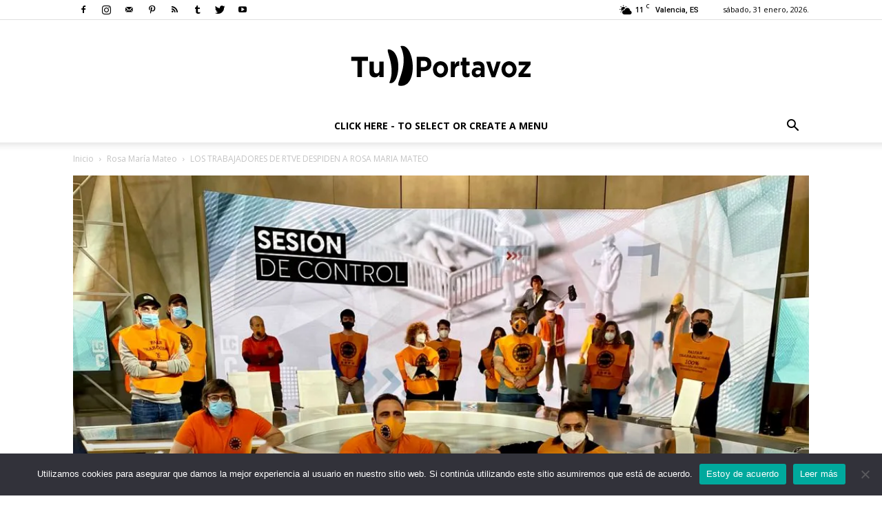

--- FILE ---
content_type: text/html; charset=UTF-8
request_url: https://tuportavoz.com/2021/03/25/los-trabajadores-de-rtve-despiden-a-rosa-maria-mateo/
body_size: 139500
content:
<!doctype html >
<!--[if IE 8]>    <html class="ie8" lang="en"> <![endif]-->
<!--[if IE 9]>    <html class="ie9" lang="en"> <![endif]-->
<!--[if gt IE 8]><!--> <html lang="es"> <!--<![endif]-->
<head>
    <title>LOS TRABAJADORES DE RTVE DESPIDEN A ROSA MARIA MATEO - Tu Portavoz</title>
    <meta charset="UTF-8" />
    <meta name="viewport" content="width=device-width, initial-scale=1.0">
    <meta name="theme-color" content="#ff8000"/>
    <link rel="pingback" href="https://tuportavoz.com/xmlrpc.php" />
    <meta name='robots' content='index, follow, max-image-preview:large, max-snippet:-1, max-video-preview:-1' />
	<style>img:is([sizes="auto" i], [sizes^="auto," i]) { contain-intrinsic-size: 3000px 1500px }</style>
		<!-- BEGIN: Simple Google Analytics Tracking Code -->
	<script>
		(function(i,s,o,g,r,a,m){i['GoogleAnalyticsObject']=r;i[r]=i[r]||function(){
		(i[r].q=i[r].q||[]).push(arguments)},i[r].l=1*new Date();a=s.createElement(o),
		m=s.getElementsByTagName(o)[0];a.async=1;a.src=g;m.parentNode.insertBefore(a,m)
		})(window,document,'script','//www.google-analytics.com/analytics.js','ga');

		ga('create', {"cookieDomain":"auto","trackingId":"UA-104502931-1"} );
		ga('send', 'pageview');
		
	</script>
	<!-- END: Simple Google Analytics Tracking Code -->
	
<!-- Google Tag Manager for WordPress by gtm4wp.com -->
<script data-cfasync="false" data-pagespeed-no-defer>
	var gtm4wp_datalayer_name = "dataLayer";
	var dataLayer = dataLayer || [];
</script>
<!-- End Google Tag Manager for WordPress by gtm4wp.com --><meta property="og:image" content="https://i0.wp.com/tuportavoz.com/wp-content/uploads/2021/03/Las-Cosas-Claras-24-marzo.jpeg?fit=1024%2C659&ssl=1" /><link rel="icon" type="image/png" href="https://tuportavoz.com/wp-content/uploads/2018/01/FAVICON1.png"><link rel="apple-touch-icon-precomposed" sizes="76x76" href="https://tuportavoz.com/wp-content/uploads/2018/01/iOS-bookmarklets-76.png"/><link rel="apple-touch-icon-precomposed" sizes="120x120" href="https://tuportavoz.com/wp-content/uploads/2018/01/iOS-bookmarklets-120.png"/><link rel="apple-touch-icon-precomposed" sizes="152x152" href="https://tuportavoz.com/wp-content/uploads/2018/01/iOS-bookmarklets-152.png"/><link rel="apple-touch-icon-precomposed" sizes="114x114" href="https://tuportavoz.com/wp-content/uploads/2018/01/iOS-bookmarklets-114.png"/><link rel="apple-touch-icon-precomposed" sizes="144x144" href="https://tuportavoz.com/wp-content/uploads/2018/01/iOS-bookmarklets-144.png"/><!-- Jetpack Site Verification Tags -->
<meta name="google-site-verification" content="EUh29wuI7ugLC9xTb4PIciJsQoWcTlnowohLiZ_LhcM" />

	<!-- This site is optimized with the Yoast SEO plugin v26.8 - https://yoast.com/product/yoast-seo-wordpress/ -->
	<link rel="canonical" href="https://tuportavoz.com/2021/03/25/los-trabajadores-de-rtve-despiden-a-rosa-maria-mateo/" />
	<meta property="og:locale" content="es_ES" />
	<meta property="og:type" content="article" />
	<meta property="og:title" content="LOS TRABAJADORES DE RTVE DESPIDEN A ROSA MARIA MATEO - Tu Portavoz" />
	<meta property="og:description" content="El jueves 25 de marzo el Congreso de los Diputados elegirá presumiblemente al nuevo presidente de la Corporación RTVE, Jose Manuel Pérez Tornero. Tras la selección de los 10 miembros del Consejo de Administración a través de las dos cámaras parlamentarias, se concluye el concurso de méritos, iniciado hace mas de tres años a tal [&hellip;]" />
	<meta property="og:url" content="https://tuportavoz.com/2021/03/25/los-trabajadores-de-rtve-despiden-a-rosa-maria-mateo/" />
	<meta property="og:site_name" content="Tu Portavoz" />
	<meta property="article:publisher" content="https://www.facebook.com/tuportavoz" />
	<meta property="article:author" content="https://www.facebook.com/RadioTelevisiodelPobleRTVP?locale=es_ES" />
	<meta property="article:published_time" content="2021-03-25T16:24:58+00:00" />
	<meta property="article:modified_time" content="2021-03-25T16:25:01+00:00" />
	<meta property="og:image" content="https://i1.wp.com/tuportavoz.com/wp-content/uploads/2021/03/Las-Cosas-Claras-24-marzo.jpeg?fit=1024%2C659&ssl=1" />
	<meta property="og:image:width" content="1024" />
	<meta property="og:image:height" content="659" />
	<meta property="og:image:type" content="image/jpeg" />
	<meta name="author" content="Tu Portavoz" />
	<meta name="twitter:card" content="summary_large_image" />
	<meta name="twitter:creator" content="@Tu_Portavoz" />
	<meta name="twitter:site" content="@Tu_Portavoz" />
	<meta name="twitter:label1" content="Escrito por" />
	<meta name="twitter:data1" content="Tu Portavoz" />
	<meta name="twitter:label2" content="Tiempo de lectura" />
	<meta name="twitter:data2" content="3 minutos" />
	<script type="application/ld+json" class="yoast-schema-graph">{"@context":"https://schema.org","@graph":[{"@type":"Article","@id":"https://tuportavoz.com/2021/03/25/los-trabajadores-de-rtve-despiden-a-rosa-maria-mateo/#article","isPartOf":{"@id":"https://tuportavoz.com/2021/03/25/los-trabajadores-de-rtve-despiden-a-rosa-maria-mateo/"},"author":{"name":"Tu Portavoz","@id":"https://tuportavoz.com/#/schema/person/8dbe01145394a3df740c18ed64df417e"},"headline":"LOS TRABAJADORES DE RTVE DESPIDEN A ROSA MARIA MATEO","datePublished":"2021-03-25T16:24:58+00:00","dateModified":"2021-03-25T16:25:01+00:00","mainEntityOfPage":{"@id":"https://tuportavoz.com/2021/03/25/los-trabajadores-de-rtve-despiden-a-rosa-maria-mateo/"},"wordCount":659,"commentCount":0,"publisher":{"@id":"https://tuportavoz.com/#organization"},"image":{"@id":"https://tuportavoz.com/2021/03/25/los-trabajadores-de-rtve-despiden-a-rosa-maria-mateo/#primaryimage"},"thumbnailUrl":"https://i0.wp.com/tuportavoz.com/wp-content/uploads/2021/03/Las-Cosas-Claras-24-marzo.jpeg?fit=1024%2C659&ssl=1","articleSection":["Rosa María Mateo","RTVE","Trabajadores"],"inLanguage":"es","potentialAction":[{"@type":"CommentAction","name":"Comment","target":["https://tuportavoz.com/2021/03/25/los-trabajadores-de-rtve-despiden-a-rosa-maria-mateo/#respond"]}]},{"@type":"WebPage","@id":"https://tuportavoz.com/2021/03/25/los-trabajadores-de-rtve-despiden-a-rosa-maria-mateo/","url":"https://tuportavoz.com/2021/03/25/los-trabajadores-de-rtve-despiden-a-rosa-maria-mateo/","name":"LOS TRABAJADORES DE RTVE DESPIDEN A ROSA MARIA MATEO - Tu Portavoz","isPartOf":{"@id":"https://tuportavoz.com/#website"},"primaryImageOfPage":{"@id":"https://tuportavoz.com/2021/03/25/los-trabajadores-de-rtve-despiden-a-rosa-maria-mateo/#primaryimage"},"image":{"@id":"https://tuportavoz.com/2021/03/25/los-trabajadores-de-rtve-despiden-a-rosa-maria-mateo/#primaryimage"},"thumbnailUrl":"https://i0.wp.com/tuportavoz.com/wp-content/uploads/2021/03/Las-Cosas-Claras-24-marzo.jpeg?fit=1024%2C659&ssl=1","datePublished":"2021-03-25T16:24:58+00:00","dateModified":"2021-03-25T16:25:01+00:00","breadcrumb":{"@id":"https://tuportavoz.com/2021/03/25/los-trabajadores-de-rtve-despiden-a-rosa-maria-mateo/#breadcrumb"},"inLanguage":"es","potentialAction":[{"@type":"ReadAction","target":["https://tuportavoz.com/2021/03/25/los-trabajadores-de-rtve-despiden-a-rosa-maria-mateo/"]}]},{"@type":"ImageObject","inLanguage":"es","@id":"https://tuportavoz.com/2021/03/25/los-trabajadores-de-rtve-despiden-a-rosa-maria-mateo/#primaryimage","url":"https://i0.wp.com/tuportavoz.com/wp-content/uploads/2021/03/Las-Cosas-Claras-24-marzo.jpeg?fit=1024%2C659&ssl=1","contentUrl":"https://i0.wp.com/tuportavoz.com/wp-content/uploads/2021/03/Las-Cosas-Claras-24-marzo.jpeg?fit=1024%2C659&ssl=1","width":1024,"height":659},{"@type":"BreadcrumbList","@id":"https://tuportavoz.com/2021/03/25/los-trabajadores-de-rtve-despiden-a-rosa-maria-mateo/#breadcrumb","itemListElement":[{"@type":"ListItem","position":1,"name":"Portada","item":"https://tuportavoz.com/"},{"@type":"ListItem","position":2,"name":"PACTO EUROPEO DE MIGRACIÓN Y ASILO","item":"https://tuportavoz.com/pacto-europeo-de-migracion-y-asilo/"},{"@type":"ListItem","position":3,"name":"LOS TRABAJADORES DE RTVE DESPIDEN A ROSA MARIA MATEO"}]},{"@type":"WebSite","@id":"https://tuportavoz.com/#website","url":"https://tuportavoz.com/","name":"Tu Portavoz","description":"Diario digital","publisher":{"@id":"https://tuportavoz.com/#organization"},"potentialAction":[{"@type":"SearchAction","target":{"@type":"EntryPoint","urlTemplate":"https://tuportavoz.com/?s={search_term_string}"},"query-input":{"@type":"PropertyValueSpecification","valueRequired":true,"valueName":"search_term_string"}}],"inLanguage":"es"},{"@type":"Organization","@id":"https://tuportavoz.com/#organization","name":"Tu Portavoz","url":"https://tuportavoz.com/","logo":{"@type":"ImageObject","inLanguage":"es","@id":"https://tuportavoz.com/#/schema/logo/image/","url":"https://i0.wp.com/tuportavoz.com/wp-content/uploads/2018/01/LOGO-MOBILE-BLCK.png?fit=141%2C31&ssl=1","contentUrl":"https://i0.wp.com/tuportavoz.com/wp-content/uploads/2018/01/LOGO-MOBILE-BLCK.png?fit=141%2C31&ssl=1","width":141,"height":31,"caption":"Tu Portavoz"},"image":{"@id":"https://tuportavoz.com/#/schema/logo/image/"},"sameAs":["https://www.facebook.com/tuportavoz","https://x.com/Tu_Portavoz","https://www.instagram.com/tuportavozdigital/?hl=es","https://es.pinterest.com/tuportavozdigital/","https://www.youtube.com/channel/UCBUPcQxaez0MY57I7nrv2PA"]},{"@type":"Person","@id":"https://tuportavoz.com/#/schema/person/8dbe01145394a3df740c18ed64df417e","name":"Tu Portavoz","image":{"@type":"ImageObject","inLanguage":"es","@id":"https://tuportavoz.com/#/schema/person/image/","url":"https://secure.gravatar.com/avatar/6479c57bd19c066998ffba72235e6571?s=96&d=mm&r=g","contentUrl":"https://secure.gravatar.com/avatar/6479c57bd19c066998ffba72235e6571?s=96&d=mm&r=g","caption":"Tu Portavoz"},"sameAs":["http://tuportavoz.com","https://www.facebook.com/RadioTelevisiodelPobleRTVP?locale=es_ES","https://www.instagram.com/la_veu_del_poble_/","https://es.pinterest.com/tuportavozdigital/","https://x.com/Tu_Portavoz","https://www.youtube.com/@radioitelevisiodelpoble","https://www.tumblr.com/blog/tuportavoz"]}]}</script>
	<!-- / Yoast SEO plugin. -->


<meta name="news_keywords" content="" />
<meta name="original-source" content="https://tuportavoz.com/2021/03/25/los-trabajadores-de-rtve-despiden-a-rosa-maria-mateo/" />
<link rel='dns-prefetch' href='//secure.gravatar.com' />
<link rel='dns-prefetch' href='//platform.twitter.com' />
<link rel='dns-prefetch' href='//stats.wp.com' />
<link rel='dns-prefetch' href='//fonts.googleapis.com' />
<link rel='dns-prefetch' href='//v0.wordpress.com' />
<link rel='dns-prefetch' href='//jetpack.wordpress.com' />
<link rel='dns-prefetch' href='//s0.wp.com' />
<link rel='dns-prefetch' href='//public-api.wordpress.com' />
<link rel='dns-prefetch' href='//0.gravatar.com' />
<link rel='dns-prefetch' href='//1.gravatar.com' />
<link rel='dns-prefetch' href='//2.gravatar.com' />
<link rel='dns-prefetch' href='//widgets.wp.com' />
<link rel='preconnect' href='//i0.wp.com' />
<link rel='preconnect' href='//c0.wp.com' />
<link rel="alternate" type="application/rss+xml" title="Tu Portavoz &raquo; Feed" href="https://tuportavoz.com/feed/" />
<link rel="alternate" type="application/rss+xml" title="Tu Portavoz &raquo; Feed de los comentarios" href="https://tuportavoz.com/comments/feed/" />
<link rel="alternate" type="application/rss+xml" title="Tu Portavoz &raquo; Comentario LOS TRABAJADORES DE RTVE DESPIDEN A ROSA MARIA MATEO del feed" href="https://tuportavoz.com/2021/03/25/los-trabajadores-de-rtve-despiden-a-rosa-maria-mateo/feed/" />
<script type="text/javascript">
/* <![CDATA[ */
window._wpemojiSettings = {"baseUrl":"https:\/\/s.w.org\/images\/core\/emoji\/15.0.3\/72x72\/","ext":".png","svgUrl":"https:\/\/s.w.org\/images\/core\/emoji\/15.0.3\/svg\/","svgExt":".svg","source":{"concatemoji":"https:\/\/tuportavoz.com\/wp-includes\/js\/wp-emoji-release.min.js?ver=6.7.1"}};
/*! This file is auto-generated */
!function(i,n){var o,s,e;function c(e){try{var t={supportTests:e,timestamp:(new Date).valueOf()};sessionStorage.setItem(o,JSON.stringify(t))}catch(e){}}function p(e,t,n){e.clearRect(0,0,e.canvas.width,e.canvas.height),e.fillText(t,0,0);var t=new Uint32Array(e.getImageData(0,0,e.canvas.width,e.canvas.height).data),r=(e.clearRect(0,0,e.canvas.width,e.canvas.height),e.fillText(n,0,0),new Uint32Array(e.getImageData(0,0,e.canvas.width,e.canvas.height).data));return t.every(function(e,t){return e===r[t]})}function u(e,t,n){switch(t){case"flag":return n(e,"\ud83c\udff3\ufe0f\u200d\u26a7\ufe0f","\ud83c\udff3\ufe0f\u200b\u26a7\ufe0f")?!1:!n(e,"\ud83c\uddfa\ud83c\uddf3","\ud83c\uddfa\u200b\ud83c\uddf3")&&!n(e,"\ud83c\udff4\udb40\udc67\udb40\udc62\udb40\udc65\udb40\udc6e\udb40\udc67\udb40\udc7f","\ud83c\udff4\u200b\udb40\udc67\u200b\udb40\udc62\u200b\udb40\udc65\u200b\udb40\udc6e\u200b\udb40\udc67\u200b\udb40\udc7f");case"emoji":return!n(e,"\ud83d\udc26\u200d\u2b1b","\ud83d\udc26\u200b\u2b1b")}return!1}function f(e,t,n){var r="undefined"!=typeof WorkerGlobalScope&&self instanceof WorkerGlobalScope?new OffscreenCanvas(300,150):i.createElement("canvas"),a=r.getContext("2d",{willReadFrequently:!0}),o=(a.textBaseline="top",a.font="600 32px Arial",{});return e.forEach(function(e){o[e]=t(a,e,n)}),o}function t(e){var t=i.createElement("script");t.src=e,t.defer=!0,i.head.appendChild(t)}"undefined"!=typeof Promise&&(o="wpEmojiSettingsSupports",s=["flag","emoji"],n.supports={everything:!0,everythingExceptFlag:!0},e=new Promise(function(e){i.addEventListener("DOMContentLoaded",e,{once:!0})}),new Promise(function(t){var n=function(){try{var e=JSON.parse(sessionStorage.getItem(o));if("object"==typeof e&&"number"==typeof e.timestamp&&(new Date).valueOf()<e.timestamp+604800&&"object"==typeof e.supportTests)return e.supportTests}catch(e){}return null}();if(!n){if("undefined"!=typeof Worker&&"undefined"!=typeof OffscreenCanvas&&"undefined"!=typeof URL&&URL.createObjectURL&&"undefined"!=typeof Blob)try{var e="postMessage("+f.toString()+"("+[JSON.stringify(s),u.toString(),p.toString()].join(",")+"));",r=new Blob([e],{type:"text/javascript"}),a=new Worker(URL.createObjectURL(r),{name:"wpTestEmojiSupports"});return void(a.onmessage=function(e){c(n=e.data),a.terminate(),t(n)})}catch(e){}c(n=f(s,u,p))}t(n)}).then(function(e){for(var t in e)n.supports[t]=e[t],n.supports.everything=n.supports.everything&&n.supports[t],"flag"!==t&&(n.supports.everythingExceptFlag=n.supports.everythingExceptFlag&&n.supports[t]);n.supports.everythingExceptFlag=n.supports.everythingExceptFlag&&!n.supports.flag,n.DOMReady=!1,n.readyCallback=function(){n.DOMReady=!0}}).then(function(){return e}).then(function(){var e;n.supports.everything||(n.readyCallback(),(e=n.source||{}).concatemoji?t(e.concatemoji):e.wpemoji&&e.twemoji&&(t(e.twemoji),t(e.wpemoji)))}))}((window,document),window._wpemojiSettings);
/* ]]> */
</script>

<link rel='stylesheet' id='jetpack_related-posts-css' href='https://c0.wp.com/p/jetpack/15.4/modules/related-posts/related-posts.css' type='text/css' media='all' />
<style id='wp-emoji-styles-inline-css' type='text/css'>

	img.wp-smiley, img.emoji {
		display: inline !important;
		border: none !important;
		box-shadow: none !important;
		height: 1em !important;
		width: 1em !important;
		margin: 0 0.07em !important;
		vertical-align: -0.1em !important;
		background: none !important;
		padding: 0 !important;
	}
</style>
<link rel='stylesheet' id='wp-block-library-css' href='https://c0.wp.com/c/6.7.1/wp-includes/css/dist/block-library/style.min.css' type='text/css' media='all' />
<link rel='stylesheet' id='mediaelement-css' href='https://c0.wp.com/c/6.7.1/wp-includes/js/mediaelement/mediaelementplayer-legacy.min.css' type='text/css' media='all' />
<link rel='stylesheet' id='wp-mediaelement-css' href='https://c0.wp.com/c/6.7.1/wp-includes/js/mediaelement/wp-mediaelement.min.css' type='text/css' media='all' />
<style id='jetpack-sharing-buttons-style-inline-css' type='text/css'>
.jetpack-sharing-buttons__services-list{display:flex;flex-direction:row;flex-wrap:wrap;gap:0;list-style-type:none;margin:5px;padding:0}.jetpack-sharing-buttons__services-list.has-small-icon-size{font-size:12px}.jetpack-sharing-buttons__services-list.has-normal-icon-size{font-size:16px}.jetpack-sharing-buttons__services-list.has-large-icon-size{font-size:24px}.jetpack-sharing-buttons__services-list.has-huge-icon-size{font-size:36px}@media print{.jetpack-sharing-buttons__services-list{display:none!important}}.editor-styles-wrapper .wp-block-jetpack-sharing-buttons{gap:0;padding-inline-start:0}ul.jetpack-sharing-buttons__services-list.has-background{padding:1.25em 2.375em}
</style>
<style id='classic-theme-styles-inline-css' type='text/css'>
/*! This file is auto-generated */
.wp-block-button__link{color:#fff;background-color:#32373c;border-radius:9999px;box-shadow:none;text-decoration:none;padding:calc(.667em + 2px) calc(1.333em + 2px);font-size:1.125em}.wp-block-file__button{background:#32373c;color:#fff;text-decoration:none}
</style>
<style id='global-styles-inline-css' type='text/css'>
:root{--wp--preset--aspect-ratio--square: 1;--wp--preset--aspect-ratio--4-3: 4/3;--wp--preset--aspect-ratio--3-4: 3/4;--wp--preset--aspect-ratio--3-2: 3/2;--wp--preset--aspect-ratio--2-3: 2/3;--wp--preset--aspect-ratio--16-9: 16/9;--wp--preset--aspect-ratio--9-16: 9/16;--wp--preset--color--black: #000000;--wp--preset--color--cyan-bluish-gray: #abb8c3;--wp--preset--color--white: #ffffff;--wp--preset--color--pale-pink: #f78da7;--wp--preset--color--vivid-red: #cf2e2e;--wp--preset--color--luminous-vivid-orange: #ff6900;--wp--preset--color--luminous-vivid-amber: #fcb900;--wp--preset--color--light-green-cyan: #7bdcb5;--wp--preset--color--vivid-green-cyan: #00d084;--wp--preset--color--pale-cyan-blue: #8ed1fc;--wp--preset--color--vivid-cyan-blue: #0693e3;--wp--preset--color--vivid-purple: #9b51e0;--wp--preset--gradient--vivid-cyan-blue-to-vivid-purple: linear-gradient(135deg,rgba(6,147,227,1) 0%,rgb(155,81,224) 100%);--wp--preset--gradient--light-green-cyan-to-vivid-green-cyan: linear-gradient(135deg,rgb(122,220,180) 0%,rgb(0,208,130) 100%);--wp--preset--gradient--luminous-vivid-amber-to-luminous-vivid-orange: linear-gradient(135deg,rgba(252,185,0,1) 0%,rgba(255,105,0,1) 100%);--wp--preset--gradient--luminous-vivid-orange-to-vivid-red: linear-gradient(135deg,rgba(255,105,0,1) 0%,rgb(207,46,46) 100%);--wp--preset--gradient--very-light-gray-to-cyan-bluish-gray: linear-gradient(135deg,rgb(238,238,238) 0%,rgb(169,184,195) 100%);--wp--preset--gradient--cool-to-warm-spectrum: linear-gradient(135deg,rgb(74,234,220) 0%,rgb(151,120,209) 20%,rgb(207,42,186) 40%,rgb(238,44,130) 60%,rgb(251,105,98) 80%,rgb(254,248,76) 100%);--wp--preset--gradient--blush-light-purple: linear-gradient(135deg,rgb(255,206,236) 0%,rgb(152,150,240) 100%);--wp--preset--gradient--blush-bordeaux: linear-gradient(135deg,rgb(254,205,165) 0%,rgb(254,45,45) 50%,rgb(107,0,62) 100%);--wp--preset--gradient--luminous-dusk: linear-gradient(135deg,rgb(255,203,112) 0%,rgb(199,81,192) 50%,rgb(65,88,208) 100%);--wp--preset--gradient--pale-ocean: linear-gradient(135deg,rgb(255,245,203) 0%,rgb(182,227,212) 50%,rgb(51,167,181) 100%);--wp--preset--gradient--electric-grass: linear-gradient(135deg,rgb(202,248,128) 0%,rgb(113,206,126) 100%);--wp--preset--gradient--midnight: linear-gradient(135deg,rgb(2,3,129) 0%,rgb(40,116,252) 100%);--wp--preset--font-size--small: 13px;--wp--preset--font-size--medium: 20px;--wp--preset--font-size--large: 36px;--wp--preset--font-size--x-large: 42px;--wp--preset--spacing--20: 0.44rem;--wp--preset--spacing--30: 0.67rem;--wp--preset--spacing--40: 1rem;--wp--preset--spacing--50: 1.5rem;--wp--preset--spacing--60: 2.25rem;--wp--preset--spacing--70: 3.38rem;--wp--preset--spacing--80: 5.06rem;--wp--preset--shadow--natural: 6px 6px 9px rgba(0, 0, 0, 0.2);--wp--preset--shadow--deep: 12px 12px 50px rgba(0, 0, 0, 0.4);--wp--preset--shadow--sharp: 6px 6px 0px rgba(0, 0, 0, 0.2);--wp--preset--shadow--outlined: 6px 6px 0px -3px rgba(255, 255, 255, 1), 6px 6px rgba(0, 0, 0, 1);--wp--preset--shadow--crisp: 6px 6px 0px rgba(0, 0, 0, 1);}:where(.is-layout-flex){gap: 0.5em;}:where(.is-layout-grid){gap: 0.5em;}body .is-layout-flex{display: flex;}.is-layout-flex{flex-wrap: wrap;align-items: center;}.is-layout-flex > :is(*, div){margin: 0;}body .is-layout-grid{display: grid;}.is-layout-grid > :is(*, div){margin: 0;}:where(.wp-block-columns.is-layout-flex){gap: 2em;}:where(.wp-block-columns.is-layout-grid){gap: 2em;}:where(.wp-block-post-template.is-layout-flex){gap: 1.25em;}:where(.wp-block-post-template.is-layout-grid){gap: 1.25em;}.has-black-color{color: var(--wp--preset--color--black) !important;}.has-cyan-bluish-gray-color{color: var(--wp--preset--color--cyan-bluish-gray) !important;}.has-white-color{color: var(--wp--preset--color--white) !important;}.has-pale-pink-color{color: var(--wp--preset--color--pale-pink) !important;}.has-vivid-red-color{color: var(--wp--preset--color--vivid-red) !important;}.has-luminous-vivid-orange-color{color: var(--wp--preset--color--luminous-vivid-orange) !important;}.has-luminous-vivid-amber-color{color: var(--wp--preset--color--luminous-vivid-amber) !important;}.has-light-green-cyan-color{color: var(--wp--preset--color--light-green-cyan) !important;}.has-vivid-green-cyan-color{color: var(--wp--preset--color--vivid-green-cyan) !important;}.has-pale-cyan-blue-color{color: var(--wp--preset--color--pale-cyan-blue) !important;}.has-vivid-cyan-blue-color{color: var(--wp--preset--color--vivid-cyan-blue) !important;}.has-vivid-purple-color{color: var(--wp--preset--color--vivid-purple) !important;}.has-black-background-color{background-color: var(--wp--preset--color--black) !important;}.has-cyan-bluish-gray-background-color{background-color: var(--wp--preset--color--cyan-bluish-gray) !important;}.has-white-background-color{background-color: var(--wp--preset--color--white) !important;}.has-pale-pink-background-color{background-color: var(--wp--preset--color--pale-pink) !important;}.has-vivid-red-background-color{background-color: var(--wp--preset--color--vivid-red) !important;}.has-luminous-vivid-orange-background-color{background-color: var(--wp--preset--color--luminous-vivid-orange) !important;}.has-luminous-vivid-amber-background-color{background-color: var(--wp--preset--color--luminous-vivid-amber) !important;}.has-light-green-cyan-background-color{background-color: var(--wp--preset--color--light-green-cyan) !important;}.has-vivid-green-cyan-background-color{background-color: var(--wp--preset--color--vivid-green-cyan) !important;}.has-pale-cyan-blue-background-color{background-color: var(--wp--preset--color--pale-cyan-blue) !important;}.has-vivid-cyan-blue-background-color{background-color: var(--wp--preset--color--vivid-cyan-blue) !important;}.has-vivid-purple-background-color{background-color: var(--wp--preset--color--vivid-purple) !important;}.has-black-border-color{border-color: var(--wp--preset--color--black) !important;}.has-cyan-bluish-gray-border-color{border-color: var(--wp--preset--color--cyan-bluish-gray) !important;}.has-white-border-color{border-color: var(--wp--preset--color--white) !important;}.has-pale-pink-border-color{border-color: var(--wp--preset--color--pale-pink) !important;}.has-vivid-red-border-color{border-color: var(--wp--preset--color--vivid-red) !important;}.has-luminous-vivid-orange-border-color{border-color: var(--wp--preset--color--luminous-vivid-orange) !important;}.has-luminous-vivid-amber-border-color{border-color: var(--wp--preset--color--luminous-vivid-amber) !important;}.has-light-green-cyan-border-color{border-color: var(--wp--preset--color--light-green-cyan) !important;}.has-vivid-green-cyan-border-color{border-color: var(--wp--preset--color--vivid-green-cyan) !important;}.has-pale-cyan-blue-border-color{border-color: var(--wp--preset--color--pale-cyan-blue) !important;}.has-vivid-cyan-blue-border-color{border-color: var(--wp--preset--color--vivid-cyan-blue) !important;}.has-vivid-purple-border-color{border-color: var(--wp--preset--color--vivid-purple) !important;}.has-vivid-cyan-blue-to-vivid-purple-gradient-background{background: var(--wp--preset--gradient--vivid-cyan-blue-to-vivid-purple) !important;}.has-light-green-cyan-to-vivid-green-cyan-gradient-background{background: var(--wp--preset--gradient--light-green-cyan-to-vivid-green-cyan) !important;}.has-luminous-vivid-amber-to-luminous-vivid-orange-gradient-background{background: var(--wp--preset--gradient--luminous-vivid-amber-to-luminous-vivid-orange) !important;}.has-luminous-vivid-orange-to-vivid-red-gradient-background{background: var(--wp--preset--gradient--luminous-vivid-orange-to-vivid-red) !important;}.has-very-light-gray-to-cyan-bluish-gray-gradient-background{background: var(--wp--preset--gradient--very-light-gray-to-cyan-bluish-gray) !important;}.has-cool-to-warm-spectrum-gradient-background{background: var(--wp--preset--gradient--cool-to-warm-spectrum) !important;}.has-blush-light-purple-gradient-background{background: var(--wp--preset--gradient--blush-light-purple) !important;}.has-blush-bordeaux-gradient-background{background: var(--wp--preset--gradient--blush-bordeaux) !important;}.has-luminous-dusk-gradient-background{background: var(--wp--preset--gradient--luminous-dusk) !important;}.has-pale-ocean-gradient-background{background: var(--wp--preset--gradient--pale-ocean) !important;}.has-electric-grass-gradient-background{background: var(--wp--preset--gradient--electric-grass) !important;}.has-midnight-gradient-background{background: var(--wp--preset--gradient--midnight) !important;}.has-small-font-size{font-size: var(--wp--preset--font-size--small) !important;}.has-medium-font-size{font-size: var(--wp--preset--font-size--medium) !important;}.has-large-font-size{font-size: var(--wp--preset--font-size--large) !important;}.has-x-large-font-size{font-size: var(--wp--preset--font-size--x-large) !important;}
:where(.wp-block-post-template.is-layout-flex){gap: 1.25em;}:where(.wp-block-post-template.is-layout-grid){gap: 1.25em;}
:where(.wp-block-columns.is-layout-flex){gap: 2em;}:where(.wp-block-columns.is-layout-grid){gap: 2em;}
:root :where(.wp-block-pullquote){font-size: 1.5em;line-height: 1.6;}
</style>
<link rel='stylesheet' id='cookie-notice-front-css' href='https://tuportavoz.com/wp-content/plugins/cookie-notice/css/front.min.css?ver=2.5.11' type='text/css' media='all' />
<link rel='stylesheet' id='wpusb-style-css' href='https://tuportavoz.com/wp-content/plugins/wpupper-share-buttons/build/style.css?ver=1743126393' type='text/css' media='all' />
<link rel='stylesheet' id='td_live_css_frontend-css' href='https://tuportavoz.com/wp-content/plugins/td-composer/css-live/assets/css/td_live_css_frontend.css?ver=6.7.1' type='text/css' media='all' />
<link rel='stylesheet' id='google-fonts-style-css' href='https://fonts.googleapis.com/css?family=Open+Sans%3A300italic%2C400%2C400italic%2C600%2C600italic%2C700%7CRoboto%3A300%2C400%2C400italic%2C500%2C500italic%2C700%2C900&#038;ver=8.0' type='text/css' media='all' />
<link rel='stylesheet' id='jetpack_likes-css' href='https://c0.wp.com/p/jetpack/15.4/modules/likes/style.css' type='text/css' media='all' />
<link rel='stylesheet' id='taxopress-frontend-css-css' href='https://tuportavoz.com/wp-content/plugins/simple-tags/assets/frontend/css/frontend.css?ver=3.44.0' type='text/css' media='all' />
<link rel='stylesheet' id='__EPYT__style-css' href='https://tuportavoz.com/wp-content/plugins/youtube-embed-plus/styles/ytprefs.min.css?ver=14.2.4' type='text/css' media='all' />
<style id='__EPYT__style-inline-css' type='text/css'>

                .epyt-gallery-thumb {
                        width: 33.333%;
                }
                
</style>
<link rel='stylesheet' id='td-theme-css' href='https://tuportavoz.com/wp-content/themes/Newspaper/style.css?ver=8.0' type='text/css' media='all' />
<script type="text/javascript" id="jetpack_related-posts-js-extra">
/* <![CDATA[ */
var related_posts_js_options = {"post_heading":"h4"};
/* ]]> */
</script>
<script type="text/javascript" src="https://c0.wp.com/p/jetpack/15.4/_inc/build/related-posts/related-posts.min.js" id="jetpack_related-posts-js"></script>
<script type="text/javascript" src="https://c0.wp.com/c/6.7.1/wp-includes/js/jquery/jquery.min.js" id="jquery-core-js"></script>
<script type="text/javascript" src="https://c0.wp.com/c/6.7.1/wp-includes/js/jquery/jquery-migrate.min.js" id="jquery-migrate-js"></script>
<script type="text/javascript" src="https://tuportavoz.com/wp-content/plugins/simple-tags/assets/frontend/js/frontend.js?ver=3.44.0" id="taxopress-frontend-js-js"></script>
<script type="text/javascript" id="__ytprefs__-js-extra">
/* <![CDATA[ */
var _EPYT_ = {"ajaxurl":"https:\/\/tuportavoz.com\/wp-admin\/admin-ajax.php","security":"add44a3c12","gallery_scrolloffset":"20","eppathtoscripts":"https:\/\/tuportavoz.com\/wp-content\/plugins\/youtube-embed-plus\/scripts\/","eppath":"https:\/\/tuportavoz.com\/wp-content\/plugins\/youtube-embed-plus\/","epresponsiveselector":"[\"iframe.__youtube_prefs__\",\"iframe[src*='youtube.com']\",\"iframe[src*='youtube-nocookie.com']\",\"iframe[data-ep-src*='youtube.com']\",\"iframe[data-ep-src*='youtube-nocookie.com']\",\"iframe[data-ep-gallerysrc*='youtube.com']\"]","epdovol":"1","version":"14.2.4","evselector":"iframe.__youtube_prefs__[src], iframe[src*=\"youtube.com\/embed\/\"], iframe[src*=\"youtube-nocookie.com\/embed\/\"]","ajax_compat":"","maxres_facade":"eager","ytapi_load":"light","pause_others":"","stopMobileBuffer":"1","facade_mode":"","not_live_on_channel":""};
/* ]]> */
</script>
<script type="text/javascript" src="https://tuportavoz.com/wp-content/plugins/youtube-embed-plus/scripts/ytprefs.min.js?ver=14.2.4" id="__ytprefs__-js"></script>
<link rel="https://api.w.org/" href="https://tuportavoz.com/wp-json/" /><link rel="alternate" title="JSON" type="application/json" href="https://tuportavoz.com/wp-json/wp/v2/posts/17052" /><link rel="EditURI" type="application/rsd+xml" title="RSD" href="https://tuportavoz.com/xmlrpc.php?rsd" />
<link rel='shortlink' href='https://wp.me/p8VJPF-4r2' />
<link rel="alternate" title="oEmbed (JSON)" type="application/json+oembed" href="https://tuportavoz.com/wp-json/oembed/1.0/embed?url=https%3A%2F%2Ftuportavoz.com%2F2021%2F03%2F25%2Flos-trabajadores-de-rtve-despiden-a-rosa-maria-mateo%2F" />
<link rel="alternate" title="oEmbed (XML)" type="text/xml+oembed" href="https://tuportavoz.com/wp-json/oembed/1.0/embed?url=https%3A%2F%2Ftuportavoz.com%2F2021%2F03%2F25%2Flos-trabajadores-de-rtve-despiden-a-rosa-maria-mateo%2F&#038;format=xml" />
	<style>img#wpstats{display:none}</style>
		
<!-- Google Tag Manager for WordPress by gtm4wp.com -->
<!-- GTM Container placement set to footer -->
<script data-cfasync="false" data-pagespeed-no-defer>
	var dataLayer_content = {"pagePostType":"post","pagePostType2":"single-post","pageCategory":["rosa-maria-mateo","rtve","trabajadores"],"pagePostAuthor":"Tu Portavoz"};
	dataLayer.push( dataLayer_content );
</script>
<script data-cfasync="false" data-pagespeed-no-defer>
(function(w,d,s,l,i){w[l]=w[l]||[];w[l].push({'gtm.start':
new Date().getTime(),event:'gtm.js'});var f=d.getElementsByTagName(s)[0],
j=d.createElement(s),dl=l!='dataLayer'?'&l='+l:'';j.async=true;j.src=
'//www.googletagmanager.com/gtm.js?id='+i+dl;f.parentNode.insertBefore(j,f);
})(window,document,'script','dataLayer','GTM-5J7C9VQ');
</script>
<!-- End Google Tag Manager for WordPress by gtm4wp.com -->	<style id="tdw-css-placeholder"></style>			<script>
				window.tdwGlobal = {"adminUrl":"https:\/\/tuportavoz.com\/wp-admin\/","wpRestNonce":"c14f751118","wpRestUrl":"https:\/\/tuportavoz.com\/wp-json\/","permalinkStructure":"\/%year%\/%monthnum%\/%day%\/%postname%\/"};
			</script>
			<!--[if lt IE 9]><script src="https://html5shim.googlecode.com/svn/trunk/html5.js"></script><![endif]-->
          <meta name="onesignal" content="wordpress-plugin"/>
            <script>

      window.OneSignalDeferred = window.OneSignalDeferred || [];

      OneSignalDeferred.push(function(OneSignal) {
        var oneSignal_options = {};
        window._oneSignalInitOptions = oneSignal_options;

        oneSignal_options['serviceWorkerParam'] = { scope: '/' };
oneSignal_options['serviceWorkerPath'] = 'OneSignalSDKWorker.js.php';

        OneSignal.Notifications.setDefaultUrl("https://tuportavoz.com");

        oneSignal_options['wordpress'] = true;
oneSignal_options['appId'] = 'ae3aa569-564e-4cb0-bc9b-1bf25765fd28';
oneSignal_options['allowLocalhostAsSecureOrigin'] = true;
oneSignal_options['welcomeNotification'] = { };
oneSignal_options['welcomeNotification']['title'] = "";
oneSignal_options['welcomeNotification']['message'] = "¡Gracias por suscribirte!";
oneSignal_options['welcomeNotification']['url'] = "https://tuportavoz.com";
oneSignal_options['path'] = "https://tuportavoz.com/wp-content/plugins/onesignal-free-web-push-notifications/sdk_files/";
oneSignal_options['safari_web_id'] = "web.onesignal.auto.0f4ef0fc-d020-4184-9066-253532c318fc";
oneSignal_options['persistNotification'] = false;
oneSignal_options['promptOptions'] = { };
oneSignal_options['promptOptions']['actionMessage'] = "Quieres ver notificaciones:";
oneSignal_options['promptOptions']['exampleNotificationTitleDesktop'] = "Esto es un ejemplo de notificación";
oneSignal_options['promptOptions']['exampleNotificationMessageDesktop'] = "Las notificaciones aparecerán en tu navegador";
oneSignal_options['promptOptions']['exampleNotificationTitleMobile'] = "Ejemplo de Notificación";
oneSignal_options['promptOptions']['exampleNotificationMessageMobile'] = "Las notificaciones aparecerán en tu dispositivo";
oneSignal_options['promptOptions']['exampleNotificationCaption'] = "Puedes darte de baja cuando quieras";
oneSignal_options['promptOptions']['acceptButtonText'] = "CONTINUAR";
oneSignal_options['promptOptions']['cancelButtonText'] = "NO GRACIAS";
oneSignal_options['promptOptions']['siteName'] = "https://tuportavoz.com";
oneSignal_options['promptOptions']['autoAcceptTitle'] = "Pulsa para permitirlas";
              OneSignal.init(window._oneSignalInitOptions);
              OneSignal.Slidedown.promptPush()      });

      function documentInitOneSignal() {
        var oneSignal_elements = document.getElementsByClassName("OneSignal-prompt");

        var oneSignalLinkClickHandler = function(event) { OneSignal.Notifications.requestPermission(); event.preventDefault(); };        for(var i = 0; i < oneSignal_elements.length; i++)
          oneSignal_elements[i].addEventListener('click', oneSignalLinkClickHandler, false);
      }

      if (document.readyState === 'complete') {
           documentInitOneSignal();
      }
      else {
           window.addEventListener("load", function(event){
               documentInitOneSignal();
          });
      }
    </script>

<!-- WPUpper Share Buttons SVG ICONS -->
<svg aria-hidden="true" style="display:none !important;" version="1.1" xmlns="http://www.w3.org/2000/svg" xmlns:xlink="http://www.w3.org/1999/xlink">
<defs>
<symbol id="wpusb-angle-double-left" viewBox="0 0 19 32">
<path d="M11.361 24.121q0 0.254-0.195 0.449l-0.976 0.976q-0.195 0.195-0.449 0.195t-0.449-0.195l-9.097-9.097q-0.195-0.195-0.195-0.449t0.195-0.449l9.097-9.097q0.195-0.195 0.449-0.195t0.449 0.195l0.976 0.976q0.195 0.195 0.195 0.449t-0.195 0.449l-7.672 7.672 7.672 7.672q0.195 0.195 0.195 0.449zM18.857 24.121q0 0.254-0.195 0.449l-0.976 0.976q-0.195 0.195-0.449 0.195t-0.449-0.195l-9.097-9.097q-0.195-0.195-0.195-0.449t0.195-0.449l9.097-9.097q0.195-0.195 0.449-0.195t0.449 0.195l0.976 0.976q0.195 0.195 0.195 0.449t-0.195 0.449l-7.672 7.672 7.672 7.672q0.195 0.195 0.195 0.449z"></path>
</symbol>
<symbol id="wpusb-angle-double-right" viewBox="0 0 18 32">
<path d="M10.673 16q0 0.238-0.183 0.422l-8.545 8.545q-0.183 0.183-0.422 0.183t-0.422-0.183l-0.917-0.917q-0.183-0.183-0.183-0.422t0.183-0.422l7.207-7.207-7.207-7.207q-0.183-0.183-0.183-0.422t0.183-0.422l0.917-0.917q0.183-0.183 0.422-0.183t0.422 0.183l8.545 8.545q0.183 0.183 0.183 0.422zM17.714 16q0 0.238-0.183 0.422l-8.545 8.545q-0.183 0.183-0.422 0.183t-0.422-0.183l-0.917-0.917q-0.183-0.183-0.183-0.422t0.183-0.422l7.207-7.207-7.207-7.207q-0.183-0.183-0.183-0.422t0.183-0.422l0.917-0.917q0.183-0.183 0.422-0.183t0.422 0.183l8.545 8.545q0.183 0.183 0.183 0.422z"></path>
</symbol>
<symbol id="wpusb-share" viewBox="0 0 27 32">
<path d="M21.714 18.286q2.375 0 4.045 1.67t1.67 4.045-1.67 4.045-4.045 1.67-4.045-1.67-1.67-4.045q0-0.214 0.036-0.607l-6.429-3.214q-1.643 1.536-3.893 1.536-2.375 0-4.045-1.67t-1.67-4.045 1.67-4.045 4.045-1.67q2.25 0 3.893 1.536l6.429-3.214q-0.036-0.393-0.036-0.607 0-2.375 1.67-4.045t4.045-1.67 4.045 1.67 1.67 4.045-1.67 4.045-4.045 1.67q-2.25 0-3.893-1.536l-6.429 3.214q0.036 0.393 0.036 0.607t-0.036 0.607l6.429 3.214q1.643-1.536 3.893-1.536z"></path>
</symbol>
<symbol id="wpusb-share-square" viewBox="0 0 32 32">
<path d="M1.837 0.177c-0.717 0.22-1.296 0.739-1.632 1.457l-0.205 0.439v27.891l0.198 0.417c0.271 0.578 0.717 1.040 1.296 1.325l0.483 0.234h27.891l0.483-0.234c0.578-0.285 1.025-0.747 1.296-1.325l0.198-0.417v-27.891l-0.205-0.439c-0.344-0.732-0.922-1.237-1.662-1.457-0.351-0.102-1.794-0.117-14.085-0.11-11.947 0-13.741 0.015-14.055 0.11zM22.913 6.172c0.659 0.176 1.274 0.534 1.794 1.061 0.798 0.798 1.171 1.698 1.171 2.826 0 1.12-0.425 2.072-1.281 2.877-0.813 0.761-1.589 1.062-2.709 1.062-0.871 0-1.53-0.198-2.233-0.681l-0.439-0.3-5.3 2.386v1.223l0.659 0.293c0.359 0.161 1.552 0.695 2.65 1.193l1.991 0.908 0.447-0.3c0.695-0.476 1.354-0.681 2.225-0.681 1.171-0.007 1.962 0.322 2.826 1.193 0.827 0.827 1.164 1.625 1.164 2.753 0 1.12-0.373 2.020-1.171 2.818-0.805 0.805-1.698 1.171-2.84 1.171-1.083 0-2.035-0.417-2.811-1.23-0.695-0.732-1.054-1.523-1.135-2.518l-0.044-0.556-2.562-1.164c-1.406-0.637-2.643-1.193-2.752-1.244-0.176-0.073-0.234-0.059-0.512 0.124-0.996 0.674-2.467 0.805-3.609 0.322-2.167-0.908-3.097-3.419-2.035-5.512 0.264-0.52 0.9-1.23 1.391-1.545 1.237-0.791 2.914-0.813 4.173-0.051l0.41 0.242 5.498-2.482 0.044-0.556c0.088-1.062 0.483-1.896 1.259-2.635 0.542-0.512 1.076-0.827 1.698-0.996 0.483-0.132 1.515-0.132 2.035 0z"></path>
</symbol>
<symbol id="wpusb-share-rounded" viewBox="0 0 32 32">
<path d="M16 0c-8.822 0-15.999 7.177-15.999 15.999s7.177 16.001 15.999 16.001 15.999-7.178 15.999-16.001c0-8.822-7.177-15.999-15.999-15.999zM11.801 15.972c0 0.161-0.016 0.318-0.039 0.473l6.733 3.296c0.576-0.606 1.388-0.985 2.29-0.985 1.747 0 3.163 1.416 3.163 3.163s-1.416 3.163-3.163 3.163-3.163-1.416-3.163-3.163c0-0.161 0.016-0.318 0.039-0.473l-6.733-3.296c-0.576 0.606-1.388 0.985-2.29 0.985-1.747 0-3.163-1.416-3.163-3.163s1.416-3.163 3.163-3.163c0.906 0 1.721 0.383 2.298 0.994l6.723-3.26c-0.022-0.151-0.037-0.304-0.037-0.461 0-1.747 1.416-3.163 3.163-3.163s3.163 1.416 3.163 3.163-1.416 3.163-3.163 3.163c-0.906 0-1.721-0.383-2.298-0.994l-6.723 3.26c0.023 0.151 0.037 0.304 0.037 0.461z"></path>
</symbol>
<symbol id="wpusb-vk" viewBox="0 0 32 32">
<path d="M28.42 19.647c0 0 2.566 2.535 3.201 3.707 0.017 0.025 0.025 0.044 0.029 0.056 0.259 0.433 0.322 0.773 0.195 1.024-0.214 0.414-0.94 0.622-1.186 0.64 0 0-4.409 0-4.536 0-0.316 0-0.973-0.082-1.773-0.635-0.611-0.427-1.219-1.13-1.808-1.817-0.879-1.020-1.639-1.906-2.409-1.906-0.098 0-0.194 0.016-0.286 0.048-0.582 0.184-1.322 1.014-1.322 3.225 0 0.692-0.546 1.086-0.928 1.086 0 0-1.981 0-2.077 0-0.708 0-4.393-0.248-7.661-3.693-4.004-4.218-7.6-12.681-7.635-12.755-0.224-0.548 0.246-0.846 0.754-0.846h4.58c0.614 0 0.814 0.371 0.954 0.705 0.162 0.382 0.762 1.912 1.746 3.631 1.593 2.796 2.573 3.934 3.355 3.934 0.148 0 0.287-0.037 0.419-0.111 1.022-0.562 0.832-4.212 0.784-4.964 0-0.146-0.002-1.63-0.525-2.347-0.375-0.514-1.013-0.714-1.398-0.787 0.103-0.149 0.322-0.378 0.603-0.513 0.7-0.349 1.965-0.4 3.22-0.4h0.697c1.362 0.019 1.714 0.106 2.209 0.232 0.997 0.238 1.016 0.884 0.928 3.084-0.025 0.628-0.052 1.336-0.052 2.169 0 0.178-0.008 0.376-0.008 0.578-0.030 1.128-0.070 2.4 0.727 2.922 0.102 0.063 0.221 0.098 0.344 0.098 0.276 0 1.103 0 3.346-3.849 0.984-1.7 1.746-3.704 1.798-3.855 0.044-0.084 0.178-0.321 0.34-0.416 0.124-0.076 0.289-0.089 0.375-0.089h5.388c0.587 0 0.986 0.089 1.063 0.311 0.13 0.36-0.025 1.46-2.485 4.787-0.414 0.554-0.778 1.033-1.097 1.452-2.23 2.927-2.23 3.074 0.132 5.296z"></path>
</symbol>
<symbol id="wpusb-vk-square" viewBox="0 0 32 32">
<path d="M32 28.444v-24.889c0-1.956-1.605-3.556-3.564-3.556h-24.871c-2.044 0-3.564 1.516-3.564 3.556v24.889c0 2.041 1.52 3.556 3.564 3.556h24.871c1.959 0 3.564-1.598 3.564-3.556zM25.216 18.857c0 0 2.012 1.986 2.508 2.907 0.014 0.020 0.020 0.037 0.025 0.044 0.201 0.338 0.252 0.604 0.151 0.8-0.167 0.325-0.736 0.489-0.93 0.503 0 0-3.454 0-3.554 0-0.249 0-0.764-0.064-1.39-0.496-0.48-0.334-0.955-0.887-1.417-1.426-0.69-0.8-1.287-1.493-1.888-1.493-0.076 0-0.153 0.012-0.224 0.037-0.457 0.146-1.036 0.795-1.036 2.528 0 0.542-0.427 0.852-0.729 0.852 0 0-1.55 0-1.628 0-0.555 0-3.444-0.194-6.002-2.894-3.14-3.307-5.959-9.94-5.984-9.998-0.178-0.428 0.19-0.661 0.59-0.661h3.591c0.482 0 0.636 0.292 0.747 0.553 0.124 0.297 0.594 1.495 1.362 2.843 1.25 2.192 2.020 3.084 2.633 3.084 0.114 0 0.224-0.030 0.327-0.087 0.802-0.443 0.652-3.301 0.617-3.892 0-0.112-0.002-1.278-0.411-1.838-0.295-0.405-0.795-0.56-1.097-0.619 0.080-0.116 0.252-0.295 0.473-0.402 0.549-0.274 1.54-0.313 2.524-0.313h0.548c1.068 0.014 1.346 0.084 1.732 0.181 0.78 0.187 0.796 0.693 0.727 2.418-0.020 0.491-0.041 1.047-0.041 1.7 0 0.14-0.005 0.295-0.005 0.455-0.025 0.882-0.053 1.879 0.569 2.288 0.082 0.050 0.172 0.078 0.268 0.078 0.217 0 0.866 0 2.624-3.017 0.773-1.332 1.369-2.903 1.41-3.020 0.036-0.064 0.14-0.252 0.263-0.325 0.1-0.059 0.228-0.069 0.295-0.069h4.222c0.462 0 0.775 0.069 0.834 0.245 0.101 0.283-0.020 1.145-1.948 3.751-0.327 0.432-0.61 0.809-0.859 1.138-1.749 2.29-1.749 2.407 0.103 4.146z"></path>
</symbol>
<symbol id="wpusb-vk-rounded" viewBox="0 0 32 32">
<path d="M16 0c-8.837 0-16 7.163-16 16s7.163 16 16 16 16-7.163 16-16-7.163-16-16-16zM22.153 18.052c0 0 1.415 1.397 1.763 2.045 0.010 0.013 0.015 0.027 0.018 0.033 0.142 0.238 0.175 0.423 0.105 0.562-0.117 0.23-0.517 0.343-0.653 0.353 0 0-2.43 0-2.5 0-0.173 0-0.537-0.045-0.977-0.348-0.338-0.237-0.672-0.625-0.997-1.003-0.485-0.563-0.905-1.050-1.328-1.050-0.053 0-0.108 0.008-0.158 0.025-0.32 0.103-0.73 0.56-0.73 1.777 0 0.38-0.3 0.598-0.512 0.598 0 0-1.092 0-1.145 0-0.39 0-2.422-0.137-4.222-2.035-2.203-2.325-4.187-6.988-4.203-7.032-0.125-0.302 0.133-0.463 0.415-0.463h2.525c0.337 0 0.447 0.205 0.523 0.387 0.090 0.212 0.42 1.053 0.962 2 0.878 1.543 1.417 2.17 1.848 2.17 0.082 0 0.157-0.022 0.232-0.060 0.563-0.313 0.458-2.322 0.433-2.738 0-0.078-0.002-0.898-0.29-1.292-0.207-0.285-0.558-0.393-0.772-0.433 0.055-0.082 0.178-0.207 0.332-0.282 0.387-0.193 1.083-0.222 1.775-0.222h0.385c0.75 0.010 0.943 0.058 1.215 0.127 0.55 0.132 0.562 0.487 0.513 1.702-0.015 0.345-0.030 0.735-0.030 1.195 0 0.1-0.005 0.207-0.005 0.32-0.017 0.618-0.037 1.32 0.4 1.608 0.057 0.035 0.122 0.055 0.19 0.055 0.152 0 0.608 0 1.845-2.122 0.542-0.937 0.962-2.042 0.992-2.123 0.025-0.043 0.098-0.177 0.185-0.228 0.068-0.040 0.16-0.048 0.207-0.048h2.968c0.323 0 0.545 0.048 0.587 0.173 0.073 0.198-0.013 0.803-1.368 2.638-0.228 0.303-0.43 0.568-0.605 0.798-1.228 1.61-1.228 1.692 0.077 2.913z"></path>
</symbol>
<symbol id="wpusb-buffer" viewBox="0 0 32 32">
<path d="M15.12 0.162c-0.548 0.149-14.614 6.954-14.863 7.187-0.224 0.216-0.257 0.456-0.083 0.705 0.075 0.1 3.203 1.66 7.494 3.734l7.369 3.56h1.909l1.909-0.921c10.954-5.278 12.846-6.216 12.971-6.407 0.174-0.266 0.058-0.589-0.315-0.83-0.573-0.365-14.241-6.921-14.689-7.037-0.556-0.141-1.154-0.141-1.701 0.008z"></path>
<path d="M2.548 14.378c-2.307 1.087-2.49 1.212-2.49 1.593 0 0.124 0.083 0.299 0.183 0.39 0.199 0.183 14.241 6.979 14.788 7.162 0.423 0.133 1.51 0.133 1.925 0 0.349-0.116 14.075-6.739 14.573-7.029 0.183-0.108 0.332-0.274 0.365-0.398 0.1-0.407-0.133-0.589-1.859-1.427-0.896-0.432-1.734-0.805-1.859-0.83-0.166-0.033-1.419 0.539-5.651 2.573-5.992 2.896-6.041 2.913-7.079 2.722-0.548-0.1-0.631-0.141-9.336-4.332-1.129-0.548-2.116-0.988-2.199-0.988-0.091 0-0.697 0.257-1.361 0.564z"></path>
<path d="M27.485 22.27c-0.274 0.124-2.705 1.303-5.394 2.606-2.697 1.295-5.054 2.407-5.228 2.456-0.456 0.124-1.353 0.116-1.793-0.025-0.349-0.108-1.535-0.664-7.917-3.759-1.701-0.83-2.954-1.386-3.162-1.411-0.299-0.041-0.531 0.050-2.042 0.788-1.054 0.506-1.743 0.888-1.801 0.996-0.149 0.274-0.108 0.465 0.133 0.697 0.183 0.158 11.153 5.519 14.207 6.938 0.755 0.349 1.544 0.432 2.29 0.241 0.44-0.116 14.232-6.714 14.78-7.071 0.299-0.191 0.415-0.49 0.29-0.755-0.075-0.166-0.481-0.398-1.875-1.079-0.971-0.473-1.826-0.863-1.884-0.863s-0.332 0.108-0.606 0.241z"></path>
</symbol>
<symbol id="wpusb-buffer-square" viewBox="0 0 32 32">
<path d="M1.859 0.090c-0.692 0.215-1.315 0.775-1.668 1.488l-0.187 0.381v28.103l0.201 0.415c0.263 0.533 0.789 1.059 1.322 1.322l0.415 0.201h28.241l0.415-0.201c0.533-0.263 1.059-0.789 1.322-1.322l0.201-0.415v-28.103l-0.201-0.415c-0.263-0.533-0.789-1.059-1.322-1.322l-0.415-0.201-14.017-0.014c-11.504-0.007-14.072 0.007-14.308 0.083zM19.662 5.143c1.599 0.748 3.032 1.419 3.184 1.488 2.104 0.962 5.212 2.45 5.309 2.54 0.166 0.152 0.159 0.346-0.028 0.464-0.090 0.055-2.077 0.997-4.416 2.090s-4.845 2.263-5.572 2.603c-1.433 0.671-1.827 0.789-2.353 0.685-0.311-0.062-11.207-5.088-11.636-5.371-0.208-0.132-0.215-0.381-0.007-0.526 0.152-0.111 10.874-5.122 11.331-5.302 0.152-0.055 0.429-0.083 0.761-0.062 0.512 0.021 0.575 0.048 3.426 1.391zM11.653 16.481l3.959 1.848h1.038l3.966-1.848 3.959-1.855h0.519c0.505 0 0.554 0.014 1.696 0.547 1.502 0.699 1.661 0.831 1.336 1.128-0.090 0.076-2.18 1.080-4.658 2.236-2.471 1.156-4.859 2.263-5.295 2.471-1.495 0.706-1.564 0.727-2.139 0.699-0.526-0.028-0.54-0.035-5.060-2.146-2.492-1.163-5.018-2.34-5.607-2.616-1.308-0.602-1.384-0.651-1.384-0.865s0.069-0.263 1.384-0.872c1.336-0.616 1.322-0.616 1.869-0.595 0.429 0.014 0.623 0.097 4.416 1.869zM8.725 21.818c0.609 0.277 1.917 0.886 2.907 1.357 0.99 0.464 2.305 1.080 2.928 1.364l1.128 0.519 0.533-0.028c0.533-0.035 0.547-0.042 4.409-1.855l3.876-1.827h0.588l0.588-0.007 1.142 0.54c0.63 0.298 1.211 0.588 1.301 0.644 0.187 0.125 0.194 0.311 0.028 0.471-0.069 0.062-2.665 1.301-5.766 2.755l-5.634 2.644h-1.246l-5.434-2.547c-2.99-1.398-5.524-2.582-5.641-2.63-0.27-0.118-0.471-0.346-0.436-0.505 0.014-0.083 0.311-0.27 0.886-0.554 1.474-0.734 1.779-0.844 2.284-0.851 0.415 0 0.54 0.042 1.557 0.512z"></path>
</symbol>
<symbol id="wpusb-buffer-rounded" viewBox="0 0 32 32">
<path d="M14.997 0.067c-0.159 0.017-0.652 0.075-1.087 0.125s-1.279 0.217-1.881 0.368c-5.669 1.455-10.084 5.87-11.539 11.539-0.401 1.58-0.485 2.433-0.435 4.457 0.067 2.692 0.46 4.264 1.647 6.664 0.962 1.94 1.998 3.294 3.637 4.791 1.054 0.962 2.065 1.639 3.512 2.358 1.505 0.744 2.425 1.070 3.963 1.396 0.987 0.217 1.179 0.234 3.186 0.234s2.199-0.017 3.186-0.234c1.539-0.326 2.458-0.652 3.963-1.396 1.94-0.962 3.294-1.998 4.791-3.637 0.962-1.054 1.639-2.065 2.358-3.512 1.187-2.4 1.58-3.972 1.647-6.664 0.050-2.024-0.033-2.876-0.435-4.457-1.597-6.221-6.79-10.92-13.128-11.874-0.853-0.125-2.851-0.226-3.386-0.159zM21.201 9.307c2.851 1.296 5.142 2.383 5.109 2.417-0.033 0.042-2.375 1.104-5.184 2.366l-5.126 2.291-5.117-2.291c-2.818-1.263-5.159-2.325-5.193-2.366-0.050-0.042 10.109-4.741 10.302-4.766 0.025 0 2.366 1.062 5.209 2.35zM12.154 16.707l3.846 1.731 3.855-1.731c2.299-1.037 3.905-1.714 3.997-1.681 0.426 0.134 2.408 1.095 2.4 1.171-0.008 0.092-9.833 4.54-10.168 4.599-0.15 0.033-1.656-0.61-5.268-2.233-2.784-1.254-5.076-2.316-5.092-2.358-0.017-0.067 2.341-1.204 2.525-1.221 0.033 0 1.798 0.778 3.905 1.722zM12.296 20.996l3.704 1.664 7.634-3.428 1.054 0.477c0.577 0.268 1.196 0.535 1.371 0.61 0.167 0.067 0.309 0.151 0.309 0.176s-2.333 1.095-5.184 2.375l-5.184 2.325-5.184-2.325c-2.851-1.279-5.184-2.341-5.184-2.366 0-0.1 2.651-1.246 2.801-1.212 0.092 0.025 1.831 0.786 3.863 1.706z"></path>
</symbol>
<symbol id="wpusb-like" viewBox="0 0 27 32">
<path d="M4.571 25.143q0-0.464-0.339-0.804t-0.804-0.339-0.804 0.339-0.339 0.804 0.339 0.804 0.804 0.339 0.804-0.339 0.339-0.804zM25.143 14.857q0-0.911-0.696-1.598t-1.589-0.688h-6.286q0-1.036 0.857-2.848t0.857-2.866q0-1.75-0.571-2.589t-2.286-0.839q-0.464 0.464-0.679 1.518t-0.545 2.241-1.063 1.955q-0.393 0.411-1.375 1.625-0.071 0.089-0.411 0.536t-0.563 0.732-0.616 0.759-0.714 0.786-0.688 0.634-0.714 0.482-0.634 0.161h-0.571v11.429h0.571q0.232 0 0.563 0.054t0.589 0.116 0.679 0.196 0.625 0.205 0.634 0.223 0.518 0.188q3.768 1.304 6.107 1.304h2.161q3.429 0 3.429-2.982 0-0.464-0.089-1 0.536-0.286 0.848-0.938t0.313-1.313-0.321-1.232q0.946-0.893 0.946-2.125 0-0.446-0.179-0.991t-0.446-0.848q0.571-0.018 0.955-0.839t0.384-1.446zM27.429 14.839q0 1.589-0.875 2.911 0.161 0.589 0.161 1.232 0 1.375-0.679 2.571 0.054 0.375 0.054 0.768 0 1.804-1.071 3.179 0.018 2.482-1.518 3.92t-4.054 1.438h-2.304q-1.714 0-3.384-0.402t-3.866-1.17q-2.071-0.714-2.464-0.714h-5.143q-0.946 0-1.616-0.67t-0.67-1.616v-11.429q0-0.946 0.67-1.616t1.616-0.67h4.893q0.643-0.429 2.446-2.768 1.036-1.339 1.911-2.286 0.429-0.446 0.634-1.527t0.545-2.259 1.107-1.929q0.696-0.661 1.607-0.661 1.5 0 2.696 0.58t1.821 1.813 0.625 3.321q0 1.661-0.857 3.429h3.143q1.857 0 3.214 1.357t1.357 3.196z"></path>
</symbol>
<symbol id="wpusb-like-square" viewBox="0 0 32 32">
<path d="M2.769 0.154c-0.814 0.219-1.791 0.937-2.106 1.532-0.055 0.116-0.144 0.212-0.185 0.212s-0.062 0.020-0.034 0.041c0.021 0.020-0.021 0.191-0.096 0.376-0.068 0.191-0.13 0.403-0.13 0.479s-0.027 0.123-0.055 0.103c-0.034-0.021-0.041 0.062-0.027 0.178 0.020 0.13-0.007 0.232-0.062 0.273-0.075 0.048-0.075 0.075-0.007 0.103 0.041 0.014 0.082 0.062 0.082 0.096 0 0.041-0.027 0.055-0.062 0.027-0.041-0.021-0.048 0.062-0.021 0.219 0.027 0.144 0.048 5.88 0.048 12.752 0 6.865 0.021 12.471 0.048 12.458 0.041-0.027 0.157 0.479 0.144 0.636 0 0.048 0.014 0.089 0.041 0.089s0.123 0.13 0.212 0.287c0.41 0.752 1.176 1.388 1.983 1.668 0.362 0.123 0.8 0.13 13.401 0.13 7.166 0 13.169-0.014 13.34-0.034 0.178-0.020 0.308-0.055 0.294-0.075s0.109-0.103 0.267-0.171c0.157-0.068 0.369-0.185 0.472-0.253 0.103-0.075 0.212-0.109 0.267-0.082 0.048 0.034 0.068 0.027 0.041-0.014-0.048-0.075 0.431-0.547 0.52-0.513 0.034 0.007 0.041-0.007 0.020-0.041s0.048-0.185 0.157-0.328c0.103-0.144 0.267-0.458 0.362-0.691 0.096-0.239 0.191-0.41 0.212-0.383 0.027 0.020 0.041-5.908 0.027-13.183-0.014-13.176-0.014-13.224-0.157-13.606-0.321-0.875-0.896-1.559-1.641-1.956-0.862-0.458 0.116-0.431-14.112-0.424-10.851 0-12.943 0.021-13.244 0.096zM18.584 3.258c-0.027 0.034 0.027 0.048 0.109 0.021 0.109-0.027 0.13-0.014 0.089 0.055-0.034 0.055-0.027 0.075 0.020 0.048 0.089-0.062 0.301 0.014 0.253 0.089-0.020 0.027 0.020 0.048 0.089 0.041 0.062 0 0.109 0.034 0.096 0.082-0.007 0.055 0.014 0.075 0.055 0.048 0.096-0.055 0.834 0.65 0.793 0.759-0.020 0.055 0 0.109 0.041 0.137 0.048 0.027 0.055 0.021 0.027-0.027s-0.034-0.082-0.020-0.082c0.055 0 0.41 0.581 0.41 0.663 0 0.048 0.027 0.089 0.062 0.089s0.048 0.027 0.027 0.062c-0.020 0.034 0.007 0.082 0.068 0.103 0.062 0.027 0.096 0.089 0.068 0.144-0.020 0.055-0.007 0.103 0.027 0.103s0.041 0.048 0.020 0.116c-0.027 0.068-0.014 0.096 0.034 0.062 0.089-0.055 0.178 0.198 0.109 0.308-0.034 0.055-0.020 0.062 0.041 0.027 0.062-0.041 0.068-0.014 0.034 0.103s-0.027 0.144 0.041 0.103c0.062-0.041 0.075-0.014 0.048 0.089-0.027 0.082-0.014 0.15 0.027 0.15 0.034 0 0.041 0.062 0.020 0.144-0.062 0.191 0.020 0.492 0.116 0.431 0.048-0.034 0.062 0.021 0.041 0.171-0.014 0.116 0 0.212 0.034 0.212s0.048 0.232 0.027 0.561c-0.027 0.356-0.020 0.479 0.014 0.328 0.041-0.178 0.055-0.068 0.055 0.41s-0.014 0.588-0.055 0.41c-0.034-0.15-0.041-0.007-0.020 0.41 0.020 0.444 0.007 0.608-0.041 0.513s-0.055-0.027-0.027 0.239c0.027 0.287 0.020 0.349-0.041 0.273-0.055-0.075-0.062-0.041-0.027 0.164 0.034 0.191 0.027 0.253-0.027 0.219s-0.068 0.021-0.034 0.171c0.034 0.164 0.020 0.205-0.048 0.164-0.062-0.034-0.068-0.014-0.034 0.096 0.055 0.178-0.089 0.841-0.171 0.793-0.034-0.021-0.041 0.027-0.020 0.096 0.041 0.164 0.39 0.178 4.089 0.205 2.462 0.014 3.173 0.062 3.077 0.212-0.020 0.041 0 0.048 0.055 0.027s0.15 0.014 0.212 0.075c0.062 0.062 0.109 0.096 0.109 0.068 0-0.021 0.096 0.014 0.205 0.068 0.116 0.062 0.191 0.137 0.171 0.171-0.020 0.041 0 0.048 0.055 0.027 0.103-0.034 0.212 0.075 0.219 0.212 0 0.034 0.048 0.062 0.103 0.055 0.13-0.021 0.636 0.656 0.581 0.779-0.020 0.062 0 0.075 0.048 0.048 0.055-0.034 0.062-0.014 0.034 0.068-0.027 0.062-0.020 0.096 0.014 0.075s0.082-0.007 0.109 0.034c0.020 0.034 0.007 0.068-0.027 0.068-0.041 0-0.075 0.034-0.075 0.075 0 0.034 0.027 0.055 0.062 0.034 0.089-0.055 0.157 0.28 0.109 0.533-0.034 0.157-0.027 0.185 0.027 0.109s0.075 0 0.068 0.308c0 0.308-0.020 0.376-0.068 0.273s-0.055-0.068-0.020 0.123c0.027 0.191 0.014 0.253-0.041 0.219-0.062-0.034-0.068-0.007-0.041 0.089 0.048 0.144-0.082 0.506-0.164 0.458-0.027-0.014-0.082 0.055-0.13 0.157-0.075 0.171-0.068 0.178 0.027 0.055 0.137-0.178 0.13-0.089-0.007 0.178-0.068 0.13-0.075 0.185-0.020 0.157 0.062-0.041 0.068-0.007 0.034 0.13-0.034 0.13-0.020 0.178 0.027 0.144 0.055-0.034 0.062 0.034 0.034 0.219-0.034 0.185-0.027 0.232 0.027 0.164 0.048-0.075 0.068-0.034 0.089 0.171 0.034 0.438-0.020 0.882-0.096 0.773-0.041-0.062-0.048-0.020-0.020 0.137 0.041 0.178 0.027 0.219-0.041 0.178-0.062-0.041-0.075-0.020-0.041 0.062 0.096 0.239-0.554 1.183-0.759 1.101-0.082-0.027-0.096 0.082-0.075 0.745 0.014 0.431 0 0.745-0.027 0.704-0.034-0.048-0.041 0.041-0.014 0.191 0.020 0.171 0.014 0.239-0.020 0.185-0.048-0.075-0.075-0.055-0.109 0.075-0.020 0.096-0.062 0.226-0.082 0.301-0.034 0.103-0.027 0.103 0.034 0.020 0.109-0.157 0.089-0.020-0.034 0.219-0.123 0.246-0.697 0.875-0.793 0.875-0.034 0-0.041-0.034-0.014-0.082 0.027-0.041 0.020-0.062-0.014-0.034-0.034 0.020-0.055 0.267-0.048 0.554s-0.014 0.52-0.048 0.52c-0.034 0-0.048 0.048-0.027 0.103 0.048 0.123-0.239 0.759-0.444 0.991l-0.157 0.171 0.301-0.479-0.178 0.198c-0.089 0.116-0.15 0.232-0.13 0.267 0.041 0.062-0.171 0.321-0.267 0.321-0.034 0-0.041-0.027-0.020-0.068 0.075-0.123-0.007-0.075-0.144 0.082-0.13 0.15-0.13 0.157 0.007 0.055 0.123-0.096 0.13-0.096 0.041 0.014-0.157 0.205-1.046 0.615-1.224 0.567-0.103-0.027-0.144-0.014-0.116 0.034 0.020 0.034-0.014 0.068-0.082 0.068-0.068 0.007-2.598 0.007-5.627 0.007-3.214 0-5.449 0.027-5.367 0.062 0.096 0.041-0.034 0.062-0.41 0.062-0.403 0.007-0.52-0.014-0.444-0.068s0.034-0.062-0.171-0.027c-0.212 0.027-0.253 0.020-0.171-0.034 0.082-0.062 0.062-0.068-0.089-0.034-0.144 0.027-0.185 0.020-0.144-0.041 0.027-0.055 0.021-0.062-0.034-0.034-0.109 0.068-0.362-0.020-0.308-0.109 0.027-0.048 0.014-0.055-0.027-0.027-0.075 0.048-0.492-0.13-0.492-0.205 0-0.020 0.034-0.014 0.082 0.014s0.055 0.020 0.027-0.034c-0.041-0.062-0.075-0.062-0.164 0.007-0.089 0.075-0.103 0.068-0.062-0.034 0.027-0.082 0.021-0.109-0.027-0.075-0.041 0.027-0.055 0.13-0.034 0.246 0.021 0.109 0.014 0.185-0.021 0.164-0.068-0.041-0.171 0.164-0.109 0.219 0.021 0.020 0.034-0.007 0.034-0.055s0.021-0.075 0.041-0.055c0.103 0.103-0.52 0.875-0.711 0.875-0.027 0-2.031 0-4.451 0l-4.396 0.007-0.232-0.178c-0.13-0.103-0.321-0.308-0.424-0.465l-0.185-0.28-0.020-6.42-0.014-6.427 0.171-0.294c0.096-0.164 0.212-0.301 0.253-0.301 0.062 0 0.062 0.021 0 0.082-0.048 0.048-0.082 0.109-0.082 0.15 0 0.034 0.041 0.007 0.096-0.062 0.055-0.075 0.082-0.157 0.068-0.185-0.055-0.082 0.403-0.335 0.54-0.301 0.062 0.014 0.103 0.007 0.082-0.027-0.021-0.027 0.075-0.068 0.198-0.082 0.13-0.014 0.219 0 0.198 0.027-0.014 0.034 1.771 0.048 3.966 0.041 2.202-0.014 3.973 0 3.932 0.021-0.034 0.021 0 0.062 0.075 0.082 0.082 0.021 0.13 0.007 0.103-0.027-0.068-0.109 0.082-0.068 0.321 0.096 0.308 0.205 0.554 0.581 0.499 0.752-0.027 0.089-0.014 0.116 0.034 0.082 0.055-0.034 0.068 0.014 0.041 0.15-0.027 0.103-0.021 0.157 0.014 0.123 0.103-0.13 0.369-0.246 0.444-0.198 0.041 0.027 0.055 0.021 0.034-0.021-0.048-0.075 1.217-1.354 1.333-1.354 0.041 0 0.082-0.055 0.096-0.123 0.021-0.171 0.568-0.882 0.636-0.834 0.034 0.014 0.055-0.021 0.048-0.089 0-0.062 0.027-0.109 0.068-0.103 0.048 0.007 0.075-0.034 0.068-0.103 0-0.062 0.027-0.109 0.075-0.103 0.048 0.014 0.068-0.021 0.048-0.075-0.048-0.116 0.308-0.67 0.39-0.615 0.034 0.021 0.041-0.021 0.014-0.082-0.034-0.089-0.021-0.103 0.048-0.062 0.055 0.034 0.075 0.027 0.048-0.014s0.068-0.301 0.198-0.574c0.137-0.28 0.273-0.574 0.308-0.663 0.034-0.096 0.096-0.137 0.144-0.109s0.055 0.021 0.027-0.034c-0.068-0.109 0.021-0.362 0.109-0.308 0.048 0.027 0.055 0.014 0.027-0.034-0.068-0.109 0.021-0.362 0.109-0.308 0.041 0.027 0.055 0.014 0.027-0.027-0.020-0.034 0-0.267 0.055-0.506 0.13-0.567 0.171-1.491 0.103-2.379-0.116-1.47-0.137-1.32 0.28-1.75 0.513-0.526 0.916-0.711 1.559-0.711 0.28 0 0.485 0.027 0.465 0.062z"></path>
<path d="M2.441 20.427c0 3.364 0.007 4.745 0.014 3.056 0.014-1.682 0.014-4.431 0-6.12-0.007-1.682-0.014-0.301-0.014 3.063z"></path>
<path d="M10.851 20.461c0 3.309 0.007 4.67 0.014 3.029 0.014-1.641 0.014-4.349 0-6.017-0.007-1.668-0.014-0.321-0.014 2.988z"></path>
<path d="M8.417 23.265c-0.369 0.205-0.417 0.711-0.096 1.032 0.465 0.465 1.231-0.123 0.971-0.745-0.164-0.383-0.499-0.492-0.875-0.287z"></path>
<path d="M19.206 31.962c1.744 0.014 4.588 0.014 6.325 0 1.744-0.007 0.321-0.014-3.159-0.014s-4.902 0.007-3.166 0.014z"></path>
</symbol>
<symbol id="wpusb-like-rounded" viewBox="0 0 32 32">
<path d="M13.349 0.048c-2.329 0.578-3.084 0.819-4.193 1.333-1.799 0.851-3.149 1.799-4.578 3.213-2.024 2.040-3.422 4.45-4.193 7.245-0.321 1.189-0.369 1.735-0.369 4.177s0.048 2.988 0.369 4.177c0.771 2.795 2.169 5.205 4.193 7.245 2.040 2.024 4.45 3.422 7.245 4.193 1.189 0.321 1.735 0.369 4.177 0.369 3.341 0 4.562-0.257 7.149-1.526 4.080-1.976 7.277-5.863 8.466-10.281 0.321-1.173 0.369-1.751 0.369-4.177 0-2.442-0.048-2.988-0.369-4.177-1.51-5.542-5.815-9.88-11.357-11.422-1.044-0.289-1.783-0.369-3.936-0.402-1.462-0.016-2.795 0-2.972 0.032zM19.293 6.249c1.173 0.916 1.365 3.036 0.482 5.141-0.112 0.273 0.032 0.289 1.751 0.289 2.088 0 2.731 0.193 3.004 0.932 0.193 0.514 0.080 1.044-0.353 1.623-0.289 0.402-0.305 0.466-0.064 1.124 0.305 0.884 0.321 0.819-0.177 1.558-0.369 0.546-0.402 0.675-0.241 1.108 0.273 0.787 0.209 1.365-0.225 1.944-0.225 0.289-0.402 0.723-0.402 0.948 0 0.659-0.273 1.012-1.092 1.43-1.189 0.594-2.361 0.803-4.45 0.787-2.040-0.016-3.743-0.305-5.43-0.9l-0.996-0.353-0.048-3.711-0.032-3.711 2.522-1.767c1.398-0.98 2.651-1.912 2.795-2.072 0.514-0.594 0.803-1.382 1.012-2.795 0.112-0.803 0.241-1.478 0.273-1.51 0.594-0.482 1.108-0.514 1.671-0.064zM10.297 18.506v4.659h-2.892l-0.048-4.498c-0.016-2.474 0-4.594 0.048-4.707 0.048-0.145 0.434-0.193 1.478-0.161l1.414 0.048v4.659z"></path>
<path d="M8 20.402c-0.739 0.787-0.193 2.040 0.867 2.040 0.627 0 1.189-0.578 1.189-1.221 0-1.044-1.349-1.574-2.056-0.819z"></path>
</symbol>
<symbol id="wpusb-facebook" viewBox="0 0 32 32">
<path d="M18.154 2c-2.974 0-5.385 2.411-5.385 5.385v3.231h-4.308v4.308h4.308v15.077h4.308v-15.077h4.846l1.077-4.308h-5.923v-3.231c0-0.595 0.482-1.077 1.077-1.077h5.385v-4.308h-5.385z"></path>
</symbol>
<symbol id="wpusb-facebook-square" viewBox="0 0 32 32">
<path d="M26.667 0h-21.334c-2.945 0-5.333 2.388-5.333 5.334v21.332c0 2.946 2.387 5.334 5.333 5.334h10.667v-14h-4v-4h4v-3c0-2.761 2.239-5 5-5h5v4h-5c-0.552 0-1 0.448-1 1v3h5.5l-1 4h-4.5v14h6.667c2.945 0 5.333-2.388 5.333-5.334v-21.332c0-2.946-2.387-5.334-5.333-5.334z"></path>
</symbol>
<symbol id="wpusb-facebook-rounded" viewBox="0 0 32 32">
<path d="M16 0c-8.837 0-16 7.163-16 16s7.163 16 16 16v-12h-4v-4h4v-3c0-2.761 2.239-5 5-5h5v4h-5c-0.552 0-1 0.448-1 1v3h5.5l-1 4h-4.5v11.496c6.901-1.776 12-8.041 12-15.496 0-8.837-7.163-16-16-16z"></path>
</symbol>
<symbol id="wpusb-twitter" viewBox="0 0 32 32">
<path d="M32 6.076c-1.177 0.522-2.443 0.875-3.771 1.034 1.355-0.813 2.396-2.099 2.887-3.632-1.269 0.752-2.674 1.299-4.169 1.593-1.198-1.276-2.904-2.073-4.792-2.073-3.626 0-6.565 2.939-6.565 6.565 0 0.515 0.058 1.016 0.17 1.496-5.456-0.274-10.294-2.888-13.532-6.86-0.565 0.97-0.889 2.097-0.889 3.301 0 2.278 1.159 4.287 2.921 5.465-1.076-0.034-2.088-0.329-2.974-0.821-0.001 0.027-0.001 0.055-0.001 0.083 0 3.181 2.263 5.834 5.266 6.437-0.551 0.15-1.131 0.23-1.73 0.23-0.423 0-0.834-0.041-1.235-0.118 0.835 2.608 3.26 4.506 6.133 4.559-2.247 1.761-5.078 2.81-8.154 2.81-0.53 0-1.052-0.031-1.566-0.092 2.905 1.863 6.356 2.95 10.064 2.95 12.076 0 18.679-10.004 18.679-18.679 0-0.285-0.006-0.568-0.019-0.849 1.283-0.926 2.396-2.082 3.276-3.398z"></path>
</symbol>
<symbol id="wpusb-twitter-square" viewBox="0 0 32 32">
<path d="M26.667 0h-21.333c-2.934 0-5.334 2.4-5.334 5.334v21.332c0 2.936 2.4 5.334 5.334 5.334h21.333c2.934 0 5.333-2.398 5.333-5.334v-21.332c0-2.934-2.399-5.334-5.333-5.334zM23.952 11.921c0.008 0.176 0.012 0.353 0.012 0.531 0 5.422-4.127 11.675-11.675 11.675-2.317 0-4.474-0.679-6.29-1.844 0.321 0.038 0.648 0.058 0.979 0.058 1.922 0 3.692-0.656 5.096-1.757-1.796-0.033-3.311-1.219-3.833-2.849 0.251 0.048 0.508 0.074 0.772 0.074 0.374 0 0.737-0.050 1.081-0.144-1.877-0.377-3.291-2.035-3.291-4.023 0-0.017 0-0.034 0-0.052 0.553 0.307 1.186 0.492 1.858 0.513-1.101-0.736-1.825-1.992-1.825-3.415 0-0.752 0.202-1.457 0.556-2.063 2.024 2.482 5.047 4.116 8.457 4.287-0.070-0.3-0.106-0.614-0.106-0.935 0-2.266 1.837-4.103 4.103-4.103 1.18 0 2.247 0.498 2.995 1.296 0.935-0.184 1.813-0.525 2.606-0.996-0.306 0.958-0.957 1.762-1.804 2.27 0.83-0.099 1.621-0.32 2.357-0.646-0.55 0.823-1.245 1.545-2.047 2.124z"></path>
</symbol>
<symbol id="wpusb-twitter-rounded" viewBox="0 0 32 32">
<path d="M16 0c-8.837 0-16 7.163-16 16s7.163 16 16 16 16-7.163 16-16-7.163-16-16-16zM23.952 11.921c0.008 0.176 0.012 0.353 0.012 0.531 0 5.422-4.127 11.675-11.675 11.675-2.317 0-4.474-0.679-6.29-1.844 0.321 0.038 0.648 0.058 0.979 0.058 1.922 0 3.692-0.656 5.096-1.757-1.796-0.033-3.311-1.219-3.833-2.849 0.251 0.048 0.508 0.074 0.772 0.074 0.374 0 0.737-0.050 1.081-0.144-1.877-0.377-3.291-2.035-3.291-4.023 0-0.017 0-0.034 0-0.052 0.553 0.307 1.186 0.492 1.858 0.513-1.101-0.736-1.825-1.992-1.825-3.415 0-0.752 0.202-1.457 0.556-2.063 2.024 2.482 5.047 4.116 8.457 4.287-0.070-0.3-0.106-0.614-0.106-0.935 0-2.266 1.837-4.103 4.103-4.103 1.18 0 2.247 0.498 2.995 1.296 0.935-0.184 1.813-0.525 2.606-0.996-0.306 0.958-0.957 1.762-1.804 2.27 0.83-0.099 1.621-0.32 2.357-0.646-0.55 0.823-1.245 1.545-2.047 2.124z"></path>
</symbol>
<symbol id="wpusb-linkedin" viewBox="0 0 32 32">
<path d="M11.429 10.286h6.325v3.242h0.090c0.88-1.578 3.034-3.242 6.244-3.242 6.677 0 7.911 4.156 7.911 9.562v11.009h-6.593v-9.76c0-2.328-0.048-5.322-3.43-5.322-3.434 0-3.958 2.535-3.958 5.153v9.929h-6.591v-20.571z"></path>
<path d="M0 10.286h6.857v20.571h-6.857v-20.571z"></path>
<path d="M6.857 4.571c0 1.894-1.535 3.429-3.429 3.429s-3.429-1.535-3.429-3.429c0-1.894 1.535-3.429 3.429-3.429s3.429 1.535 3.429 3.429z"></path>
</symbol>
<symbol id="wpusb-linkedin-square" viewBox="0 0 32 32">
<path d="M26.625 0h-21.25c-2.956 0-5.375 2.419-5.375 5.375v21.25c0 2.956 2.419 5.375 5.375 5.375h21.25c2.956 0 5.375-2.419 5.375-5.375v-21.25c0-2.956-2.419-5.375-5.375-5.375zM12 26h-4v-14h4v14zM10 10c-1.105 0-2-0.895-2-2s0.895-2 2-2 2 0.895 2 2-0.895 2-2 2zM26 26h-4v-8c0-1.105-0.895-2-2-2s-2 0.895-2 2v8h-4v-14h4v2.483c0.825-1.133 2.086-2.483 3.5-2.483 2.485 0 4.5 2.239 4.5 5v9z"></path>
</symbol>
<symbol id="wpusb-linkedin-rounded" viewBox="0 0 32 32">
<path d="M16 0c-8.837 0-16 7.163-16 16s7.163 16 16 16 16-7.163 16-16-7.163-16-16-16zM12.083 22.632h-3.24v-10.427h3.24v10.427zM10.443 10.925c-1.023 0-1.685-0.725-1.685-1.622 0-0.915 0.682-1.618 1.727-1.618s1.685 0.703 1.705 1.618c0 0.897-0.66 1.622-1.747 1.622zM23.917 22.632h-3.24v-5.778c0-1.345-0.47-2.258-1.642-2.258-0.895 0-1.427 0.618-1.662 1.213-0.087 0.212-0.108 0.512-0.108 0.81v6.012h-3.242v-7.1c0-1.302-0.042-2.39-0.085-3.327h2.815l0.148 1.448h0.065c0.427-0.68 1.472-1.683 3.22-1.683 2.132 0 3.73 1.428 3.73 4.498v6.165z"></path>
</symbol>
<symbol id="wpusb-pinterest" viewBox="0 0 23 32">
<path d="M-0.001 11.806q0-1.928 0.669-3.632t1.847-2.972 2.713-2.195 3.302-1.392 3.605-0.464q2.82 0 5.247 1.187t3.944 3.454 1.517 5.122q0 1.713-0.339 3.355t-1.071 3.159-1.785 2.668-2.588 1.838-3.373 0.687q-1.214 0-2.409-0.571t-1.713-1.571q-0.178 0.696-0.5 2.008t-0.419 1.696-0.366 1.267-0.464 1.267-0.571 1.116-0.821 1.383-1.107 1.544l-0.25 0.089-0.161-0.178q-0.268-2.802-0.268-3.355 0-1.642 0.384-3.686t1.187-5.131 0.928-3.623q-0.571-1.16-0.571-3.016 0-1.481 0.928-2.784t2.356-1.303q1.089 0 1.696 0.723t0.607 1.829q0 1.178-0.785 3.409t-0.785 3.338q0 1.124 0.803 1.865t1.945 0.741q0.982 0 1.821-0.446t1.401-1.214 1-1.696 0.678-1.972 0.357-1.981 0.116-1.776q0-3.088-1.954-4.81t-5.096-1.722q-3.57 0-5.961 2.311t-2.392 5.863q0 0.785 0.223 1.517t0.482 1.16 0.482 0.812 0.223 0.544q0 0.5-0.268 1.303t-0.66 0.803q-0.036 0-0.303-0.054-0.91-0.268-1.615-1t-1.089-1.687-0.58-1.928-0.196-1.901z"></path>
</symbol>
<symbol id="wpusb-pinterest-square" viewBox="0 0 32 32">
<path d="M26.667 0h-21.334c-2.945 0-5.333 2.388-5.333 5.334v21.332c0 2.946 2.387 5.334 5.333 5.334h21.334c2.945 0 5.333-2.388 5.333-5.334v-21.332c0-2.946-2.387-5.334-5.333-5.334zM17.915 25.126c-1.621 0-3.145-0.842-3.667-1.837 0 0-0.802 3.055-0.997 3.803-0.361 1.39-1.336 3.132-1.989 4.195l-1.093-0.387c-0.14-1.266-0.266-3.208 0.055-4.59 0.291-1.249 1.876-7.953 1.876-7.953s-0.479-0.958-0.479-2.375c0-2.225 1.29-3.886 2.895-3.886 1.365 0 2.025 1.025 2.025 2.254 0 1.373-0.874 3.425-1.325 5.327-0.377 1.593 0.799 2.892 2.369 2.892 2.844 0 5.030-2.999 5.030-7.327 0-3.831-2.753-6.509-6.683-6.509-4.552 0-7.225 3.415-7.225 6.943 0 1.375 0.53 2.85 1.191 3.651 0.131 0.158 0.15 0.297 0.111 0.459-0.121 0.506-0.391 1.593-0.444 1.815-0.070 0.293-0.232 0.355-0.535 0.214-1.998-0.93-3.248-3.852-3.248-6.198 0-5.047 3.667-9.682 10.572-9.682 5.55 0 9.864 3.955 9.864 9.241 0 5.514-3.477 9.952-8.302 9.952z"></path>
</symbol>
<symbol id="wpusb-pinterest-rounded" viewBox="0 0 32 32">
<path d="M16 0c-8.837 0-16 7.163-16 16 0 6.778 4.217 12.568 10.169 14.899-0.14-1.266-0.266-3.208 0.055-4.59 0.291-1.249 1.876-7.953 1.876-7.953s-0.479-0.958-0.479-2.375c0-2.225 1.29-3.886 2.895-3.886 1.365 0 2.024 1.025 2.024 2.254 0 1.373-0.874 3.425-1.325 5.327-0.377 1.593 0.799 2.892 2.369 2.892 2.844 0 5.030-2.999 5.030-7.327 0-3.831-2.753-6.509-6.683-6.509-4.552 0-7.225 3.415-7.225 6.943 0 1.375 0.53 2.85 1.191 3.651 0.131 0.158 0.15 0.297 0.111 0.459-0.121 0.506-0.391 1.593-0.444 1.815-0.070 0.293-0.232 0.355-0.535 0.214-1.998-0.93-3.248-3.852-3.248-6.198 0-5.047 3.667-9.682 10.572-9.682 5.55 0 9.864 3.955 9.864 9.241 0 5.514-3.477 9.952-8.302 9.952-1.621 0-3.145-0.842-3.667-1.837 0 0-0.802 3.055-0.997 3.803-0.361 1.39-1.337 3.132-1.989 4.195 1.497 0.463 3.088 0.713 4.738 0.713 8.836-0 16-7.163 16-16s-7.163-16-16-16z"></path>
</symbol>
<symbol id="wpusb-whatsapp" viewBox="0 0 32 32">
<path d="M22.841 18.978c-0.372-0.186-2.198-1.085-2.539-1.209s-0.588-0.186-0.836 0.186c-0.248 0.372-0.96 1.209-1.176 1.456s-0.433 0.279-0.805 0.093c-0.372-0.186-1.569-0.578-2.988-1.844-1.105-0.985-1.85-2.201-2.067-2.573s-0.023-0.573 0.163-0.758c0.167-0.166 0.372-0.434 0.557-0.651s0.248-0.372 0.371-0.62c0.124-0.248 0.062-0.465-0.031-0.651s-0.836-2.014-1.146-2.758c-0.302-0.724-0.608-0.626-0.836-0.638-0.216-0.011-0.464-0.013-0.712-0.013s-0.65 0.093-0.991 0.465c-0.341 0.372-1.3 1.271-1.3 3.099s1.331 3.594 1.517 3.842c0.186 0.248 2.62 4 6.347 5.609 0.886 0.383 1.579 0.611 2.118 0.782 0.89 0.283 1.7 0.243 2.34 0.147 0.714-0.107 2.198-0.899 2.508-1.766s0.31-1.611 0.217-1.766c-0.093-0.155-0.341-0.248-0.712-0.434zM16.062 28.232h-0.005c-2.218-0.001-4.393-0.596-6.291-1.722l-0.451-0.268-4.678 1.227 1.249-4.559-0.294-0.467c-1.237-1.967-1.891-4.241-1.89-6.576 0.003-6.813 5.547-12.355 12.365-12.355 3.301 0.001 6.404 1.288 8.738 3.624s3.618 5.44 3.617 8.741c-0.003 6.813-5.547 12.356-12.36 12.356zM26.581 5.36c-2.808-2.81-6.541-4.358-10.519-4.36-8.196 0-14.867 6.668-14.871 14.865-0.001 2.62 0.684 5.178 1.985 7.432l-2.11 7.703 7.883-2.067c2.172 1.184 4.617 1.808 7.106 1.809h0.006c8.195 0 14.867-6.669 14.87-14.866 0.001-3.972-1.544-7.707-4.351-10.517z"></path>
</symbol>
<symbol id="wpusb-whatsapp-square" viewBox="0 0 32 32">
<path d="M3.010 0.131c-1.017 0.243-2.034 1.048-2.526 1.996-0.48 0.936-0.449-0.156-0.449 13.873s-0.031 12.937 0.449 13.873c0.356 0.686 0.961 1.291 1.647 1.647 0.936 0.48-0.15 0.449 13.854 0.449 8.777 0 12.65-0.019 12.881-0.069 0.181-0.037 0.593-0.193 0.911-0.343 0.811-0.387 1.397-0.973 1.784-1.784 0.15-0.318 0.306-0.73 0.343-0.911 0.094-0.468 0.094-25.257 0-25.725-0.037-0.181-0.193-0.593-0.349-0.917-0.362-0.761-0.936-1.354-1.678-1.74-0.936-0.48 0.162-0.449-13.904-0.443-10.642 0.006-12.657 0.019-12.962 0.094zM17.687 3.587c4.211 0.524 7.828 3.119 9.65 6.924 0.543 1.129 0.929 2.495 1.085 3.836 0.112 0.973 0.037 2.757-0.156 3.693-0.405 1.915-1.235 3.712-2.395 5.165-3.549 4.448-9.737 5.901-14.858 3.481l-0.724-0.337-3.356 1.067c-1.846 0.586-3.368 1.054-3.387 1.042-0.012-0.019 0.468-1.478 1.067-3.25l1.092-3.219-0.393-0.761c-3.556-6.968 0.237-15.351 7.841-17.335 1.273-0.337 3.231-0.462 4.535-0.306z"></path>
<path d="M15.386 5.527c-4.048 0.312-7.616 3.094-8.889 6.918-0.405 1.229-0.499 1.809-0.499 3.244 0 1.098 0.019 1.372 0.143 1.934 0.281 1.31 0.755 2.483 1.453 3.574l0.312 0.48-0.624 1.859c-0.343 1.017-0.618 1.859-0.611 1.865s0.88-0.262 1.94-0.599l1.934-0.618 0.312 0.187c1.011 0.599 2.177 1.054 3.356 1.31 0.549 0.119 0.83 0.137 2.009 0.137s1.46-0.019 2.009-0.137c1.435-0.312 2.888-0.942 4.011-1.74 1.522-1.092 2.863-2.801 3.537-4.522 0.536-1.366 0.736-2.558 0.686-4.104-0.062-1.984-0.586-3.612-1.69-5.271-2.058-3.081-5.645-4.809-9.388-4.516zM13.19 10.311c0.137 0.187 1.191 2.695 1.191 2.844 0 0.187-0.299 0.686-0.649 1.085-0.193 0.218-0.349 0.455-0.349 0.524 0 0.299 0.923 1.541 1.628 2.196 0.249 0.231 0.68 0.574 0.961 0.755 0.636 0.424 1.684 0.917 1.896 0.892 0.15-0.019 0.256-0.131 1.198-1.241l0.287-0.337 0.299 0.081c0.162 0.044 0.848 0.349 1.522 0.686 1.41 0.699 1.391 0.674 1.266 1.391-0.162 0.942-0.53 1.404-1.472 1.865-0.973 0.474-1.634 0.48-3 0.025-2.083-0.686-3.175-1.316-4.51-2.607-1.472-1.422-2.795-3.375-3.1-4.591-0.15-0.568-0.137-1.416 0.025-1.94 0.231-0.73 0.986-1.678 1.422-1.772 0.094-0.025 0.193-0.044 0.218-0.050 0.031-0.006 0.274 0 0.555 0.019 0.43 0.025 0.518 0.050 0.611 0.175z"></path>
</symbol>
<symbol id="wpusb-whatsapp-rounded" viewBox="0 0 32 32">
<path d="M16.355 7.667c-4.403 0-7.984 3.581-7.986 7.982-0.001 1.508 0.421 2.977 1.22 4.248l0.19 0.302-0.806 2.946 3.021-0.792 0.291 0.173c1.226 0.727 2.63 1.112 4.063 1.113h0.003c4.4 0 7.981-3.581 7.982-7.983 0.001-2.133-0.829-4.139-2.336-5.647s-3.511-2.34-5.644-2.341zM21.050 19.081c-0.2 0.56-1.159 1.072-1.62 1.141-0.414 0.062-0.937 0.088-1.512-0.095-0.349-0.111-0.796-0.258-1.368-0.506-2.407-1.040-3.98-3.463-4.099-3.624s-0.98-1.301-0.98-2.482c0-1.181 0.62-1.762 0.84-2.002s0.48-0.3 0.64-0.3 0.32 0.002 0.46 0.008c0.147 0.008 0.345-0.056 0.54 0.412 0.2 0.481 0.68 1.662 0.74 1.782s0.1 0.26 0.020 0.42c-0.080 0.16-0.12 0.26-0.24 0.4s-0.252 0.313-0.36 0.42c-0.12 0.12-0.245 0.25-0.105 0.49s0.622 1.026 1.335 1.662c0.916 0.818 1.69 1.071 1.93 1.191s0.38 0.1 0.52-0.060c0.14-0.16 0.6-0.701 0.76-0.941s0.32-0.2 0.54-0.12c0.22 0.080 1.4 0.661 1.64 0.781s0.4 0.18 0.46 0.28c0.060 0.1 0.060 0.58-0.14 1.141z"></path>
<path d="M16 0c-8.836 0-16 7.163-16 15.999s7.164 16 16 16c8.836 0 16-7.164 16-16s-7.164-15.999-16-15.999zM16.351 25.26c-0 0 0 0 0 0h-0.004c-1.607-0.001-3.187-0.404-4.59-1.169l-5.091 1.336 1.362-4.977c-0.84-1.456-1.283-3.109-1.282-4.801 0.002-5.295 4.311-9.603 9.604-9.603 2.569 0.001 4.981 1.001 6.794 2.817s2.811 4.228 2.81 6.795c-0.002 5.295-4.311 9.604-9.604 9.604z"></path>
</symbol>
<symbol id="wpusb-tumblr" viewBox="0 0 32 32">
<path d="M17.748 14.25l-0 6.404c0 1.625-0.021 2.561 0.151 3.022 0.171 0.458 0.599 0.934 1.066 1.209 0.62 0.372 1.327 0.557 2.125 0.557 1.418 0 2.255-0.187 3.657-1.108v4.209c-1.195 0.562-2.239 0.891-3.208 1.119-0.971 0.225-2.020 0.339-3.146 0.339-1.28 0-2.036-0.161-3.019-0.483-0.983-0.325-1.823-0.788-2.516-1.382-0.696-0.599-1.176-1.236-1.445-1.909s-0.402-1.652-0.402-2.932v-9.819h-3.758v-3.965c1.099-0.357 2.329-0.869 3.111-1.535 0.786-0.669 1.416-1.469 1.89-2.405 0.476-0.934 0.803-2.125 0.981-3.569h4.514l-0 7h6.999v5.25h-6.999z"></path>
</symbol>
<symbol id="wpusb-tumblr-square" viewBox="0 0 32 32">
<path d="M29 0h-26c-1.65 0-3 1.35-3 3v26c0 1.65 1.35 3 3 3h26c1.65 0 3-1.35 3-3v-26c0-1.65-1.35-3-3-3zM22.869 25.769c-0.944 0.444-1.8 0.756-2.563 0.938-0.762 0.175-1.594 0.269-2.481 0.269-1.012 0-1.606-0.125-2.381-0.381s-1.438-0.619-1.988-1.087c-0.55-0.475-0.925-0.975-1.137-1.506s-0.319-1.3-0.319-2.313v-7.744h-3v-3.125c0.869-0.281 1.875-0.688 2.488-1.213 0.619-0.525 1.119-1.156 1.488-1.894 0.375-0.737 0.631-1.675 0.775-2.813h3.138v5.1h5.113v3.944h-5.106v5.662c0 1.281-0.019 2.019 0.119 2.381s0.475 0.738 0.844 0.95c0.488 0.294 1.050 0.438 1.675 0.438 1.119 0 2.231-0.363 3.337-1.087v3.481z"></path>
</symbol>
<symbol id="wpusb-tumblr-rounded" viewBox="0 0 32 32">
<path d="M16 0c-8.822 0-16 7.178-16 16s7.178 16 16 16c8.822 0 16-7.178 16-16s-7.177-16-16-16zM21.409 23.626c-0.741 0.349-1.415 0.597-2.020 0.737-0.603 0.14-1.253 0.211-1.954 0.211-0.795 0-1.265-0.101-1.875-0.301-0.612-0.202-1.133-0.49-1.564-0.859-0.433-0.372-0.731-0.767-0.898-1.185s-0.251-1.027-0.251-1.823v-6.101h-2.364v-2.465c0.683-0.222 1.475-0.539 1.962-0.954 0.489-0.416 0.88-0.913 1.173-1.494 0.297-0.579 0.499-1.32 0.611-2.216h2.474v4.022h4.022v3.106h-4.022v4.46c0 1.009-0.014 1.593 0.094 1.878 0.107 0.284 0.372 0.579 0.662 0.75 0.387 0.231 0.825 0.347 1.321 0.347 0.881 0 1.758-0.285 2.628-0.858v2.743h0.001z"></path>
</symbol>
<symbol id="wpusb-gmail" viewBox="0 0 32 32">
<path d="M31.996 7.806v-0.76c0-1.442-1.18-2.622-2.622-2.622l-0.001 0.001-0.002 0.001 0.002-0.002-26.753 0.001c-1.442 0-2.622 1.18-2.622 2.622v17.908c0 1.442 1.18 2.621 2.622 2.621l25.74-0.001c2.75-0.032 3.576-0.712 3.639-2.619l-0.004-17.151zM27.421 5.066l-11.466 8.446-11.391-8.446h22.857zM4.203 11.628l10.631 7.323-10.637 7.397 0.006-14.72zM4.478 26.934l10.919-7.592 0.192 0.133c0.11 0.077 0.238 0.115 0.367 0.115 0.127 0 0.563-0.25 0.563-0.25l10.922 7.594h-22.961zM27.713 26.343l-10.631-7.392 10.631-7.323v14.715z"></path>
</symbol>
<symbol id="wpusb-gmail-square" viewBox="0 0 32 32">
<path d="M6.895 8.491c-1.131 0.371-1.62 1.978-1.091 3.588 0.528 1.618 1.873 2.621 3.003 2.254 1.132-0.374 1.622-1.98 1.095-3.593-0.528-1.612-1.872-2.62-3.007-2.25z"></path>
<path d="M27.352 10.748h-10.879l5.441 4.196z"></path>
<path d="M9.008 17.974c-2.885 0-4.561 1.44-4.561 2.819 0 1.377 1.566 2.491 3.493 2.491 1.93 0 3.493-1.115 3.493-2.491 0.001-1.379-1.628-1.791-2.424-2.819z"></path>
<path d="M27.258 20.288v-6.585l-3.933 3.229z"></path>
<path d="M16.306 13.703v6.585l3.934-3.356z"></path>
<path d="M26.024 0.28h-20.047c-3.302 0-5.977 2.627-5.977 5.871v19.699c0 3.241 2.676 5.87 5.977 5.87h20.047c3.299 0 5.976-2.63 5.976-5.87v-19.699c0-3.244-2.677-5.871-5.976-5.871zM12.315 11.41c0 1.62-1.174 3.004-2.833 3.563-0.037 0.649 2.391 2.825 2.632 3.177 1.171 1.708 1.057 5.949-4.581 6.265-2.908 0-5.265-1.541-5.265-3.44 0-1.902 2.357-3.444 5.265-3.444 0.197 0 0.395 0.007 0.584 0.022-0.739-0.812-0.689-1.723-0.53-2.323-2.341-0.12-4.201-1.781-4.201-3.819 0-2.113 2.002-3.824 4.467-3.824 0.381 0 0.751 0.041 1.105 0.116l4.285-0.116-1.294 0.826h-1.325c1.029 0.704 1.69 1.784 1.69 2.998zM29.732 22.274h-15.839v-11.782h15.839v11.782z"></path>
<path d="M27.206 20.697l-4.112-3.596-1.233 0.895-1.299-0.895-4.29 3.596v1.32h10.934z"></path>
</symbol>
<symbol id="wpusb-gmail-rounded" viewBox="0 0 32 32">
<path d="M16.68 18.027l6.442 4.48v-8.917l-2.849 1.963z"></path>
<path d="M16 0c-8.836 0-16 7.163-16 15.999s7.164 16 16 16c8.836 0 16-7.164 16-16s-7.164-15.999-16-15.999zM23.516 23.253v0h-15.599c-0.874 0-1.589-0.715-1.589-1.589v-10.852c0-0.874 0.715-1.589 1.589-1.589v-0h16.213c0.874 0 1.589 0.715 1.589 1.589v0.461l0.003 10.394c-0.038 1.155-0.539 1.568-2.205 1.587z"></path>
<path d="M15.997 18.414c-0.078 0-0.155-0.023-0.222-0.070l-0.116-0.081-6.617 4.601h13.915l-6.619-4.602c0 0-0.264 0.152-0.341 0.152z"></path>
<path d="M24.129 9.223l0-0-0.001 0.001z"></path>
<path d="M22.946 9.612h-13.851l6.903 5.118z"></path>
<path d="M15.312 18.022l-6.436-4.433-0.004 8.92 6.446-4.482z"></path>
</symbol>
<symbol id="wpusb-email" viewBox="0 0 32 32">
<path d="M29.714 25.714v-13.714q-0.571 0.643-1.232 1.179-4.786 3.679-7.607 6.036-0.911 0.768-1.482 1.196t-1.545 0.866-1.83 0.438h-0.036q-0.857 0-1.83-0.438t-1.545-0.866-1.482-1.196q-2.821-2.357-7.607-6.036-0.661-0.536-1.232-1.179v13.714q0 0.232 0.17 0.402t0.402 0.17h26.286q0.232 0 0.402-0.17t0.17-0.402zM29.714 6.946v-0.438t-0.009-0.232-0.054-0.223-0.098-0.161-0.161-0.134-0.25-0.045h-26.286q-0.232 0-0.402 0.17t-0.17 0.402q0 3 2.625 5.072 3.446 2.714 7.161 5.661 0.107 0.089 0.625 0.527t0.821 0.67 0.795 0.563 0.902 0.491 0.768 0.161h0.036q0.357 0 0.768-0.161t0.902-0.491 0.795-0.563 0.821-0.67 0.625-0.527q3.714-2.946 7.161-5.661 0.964-0.768 1.795-2.063t0.83-2.348zM32 6.286v19.429q0 1.179-0.839 2.018t-2.018 0.839h-26.286q-1.179 0-2.018-0.839t-0.839-2.018v-19.429q0-1.179 0.839-2.018t2.018-0.839h26.286q1.179 0 2.018 0.839t0.839 2.018z"></path>
</symbol>
<symbol id="wpusb-email-square" viewBox="0 0 32 32">
<path d="M2.381 0.111c-0.916 0.237-1.606 0.787-2.015 1.595l-0.248 0.506-0.032 13.567c-0.032 15.42-0.086 14.342 0.83 15.258 0.927 0.927-0.129 0.862 15.043 0.862 15.161 0 14.138 0.054 15.043-0.851s0.851 0.119 0.851-15.043c0-14.655 0.032-13.976-0.636-14.892-0.205-0.28-0.539-0.55-0.948-0.744l-0.625-0.313-13.47-0.022c-7.403 0-13.61 0.022-13.793 0.075zM26.626 7.212c0.086 0.151-9.526 9.817-9.935 9.989-0.431 0.183-1.045 0.205-0.937 0.032 0.043-0.086 0-0.097-0.162-0.043-0.14 0.043-0.226 0.022-0.226-0.054 0-0.065-0.054-0.086-0.119-0.043-0.108 0.065-9.784-9.612-9.881-9.881-0.054-0.129 21.174-0.129 21.26 0zM8.707 11.49c1.972 1.993 3.588 3.685 3.588 3.771 0 0.162-7.123 7.478-7.284 7.478-0.054 0-0.097-2.974-0.097-7.435 0-4.601 0.043-7.435 0.097-7.435 0.065 0 1.724 1.627 3.696 3.621zM27.004 15.37c0 4.062-0.043 7.371-0.086 7.349-0.215-0.086-7.263-7.306-7.22-7.403 0.054-0.172 7.101-7.338 7.209-7.338 0.054 0 0.097 2.974 0.097 7.392zM13.771 16.652c1.099 1.099 1.444 1.272 2.511 1.218 0.442-0.022 0.765-0.075 0.722-0.129-0.032-0.054 0.022-0.075 0.119-0.032 0.097 0.032 0.205 0.011 0.248-0.054 0.054-0.075 0.022-0.086-0.065-0.032-0.065 0.043 0.291-0.323 0.808-0.819s1.002-0.905 1.067-0.905c0.129 0 7.392 7.295 7.392 7.424 0 0.032-4.752 0.065-10.571 0.065-6.487 0-10.549-0.043-10.528-0.097 0.032-0.097 7.295-7.554 7.36-7.554 0.011 0 0.442 0.409 0.937 0.916z"></path>
</symbol>
<symbol id="wpusb-email-rounded" viewBox="0 0 32 32">
<path d="M16 0c-8.837 0-16 7.163-16 16s7.163 16 16 16 16-7.163 16-16-7.163-16-16-16zM8 8h16c0.286 0 0.563 0.061 0.817 0.177l-8.817 10.286-8.817-10.287c0.254-0.116 0.531-0.177 0.817-0.177zM6 22v-12c0-0.042 0.002-0.084 0.004-0.125l5.864 6.842-5.8 5.8c-0.045-0.167-0.069-0.34-0.069-0.517zM24 24h-16c-0.177 0-0.35-0.024-0.517-0.069l5.691-5.691 2.826 3.297 2.826-3.297 5.691 5.691c-0.167 0.045-0.34 0.069-0.517 0.069zM26 22c0 0.177-0.024 0.35-0.069 0.517l-5.8-5.8 5.865-6.842c0.003 0.041 0.004 0.083 0.004 0.125v12z"></path>
</symbol>
<symbol id="wpusb-telegram" viewBox="0 0 32 32">
<path d="M31.501 0.208q0.589 0.428 0.482 1.142l-4.568 27.409q-0.089 0.517-0.571 0.803-0.25 0.143-0.553 0.143-0.196 0-0.428-0.089l-8.083-3.301-4.318 5.264q-0.321 0.41-0.874 0.41-0.232 0-0.393-0.071-0.339-0.125-0.544-0.419t-0.205-0.651v-6.228l15.417-18.897-19.075 16.506-7.048-2.891q-0.66-0.25-0.714-0.981-0.036-0.714 0.571-1.053l29.693-17.13q0.268-0.161 0.571-0.161 0.357 0 0.642 0.196z"></path>
</symbol>
<symbol id="wpusb-telegram-square" viewBox="0 0 32 32">
<path d="M2.533 0.131c-1.123 0.299-2.115 1.297-2.408 2.426-0.081 0.324-0.094 1.903-0.094 13.442 0 14.416-0.031 13.386 0.393 14.185 0.249 0.487 0.904 1.142 1.391 1.391 0.798 0.424-0.231 0.393 14.185 0.393s13.386 0.031 14.185-0.393c0.487-0.25 1.142-0.904 1.391-1.391 0.424-0.798 0.393 0.231 0.393-14.185s0.031-13.386-0.393-14.185c-0.25-0.487-0.904-1.142-1.391-1.391-0.798-0.424 0.237-0.393-14.216-0.387-11.234 0-13.149 0.012-13.436 0.094zM23.966 9.045c0.2 0.137 0.287 0.536 0.237 1.042-0.025 0.231-0.655 3.194-1.397 6.581l-1.354 6.157-0.25 0.112c-0.374 0.181-0.755 0.119-1.16-0.175-0.181-0.131-0.636-0.462-1.017-0.73-0.374-0.268-0.711-0.53-0.736-0.58s-0.081-0.087-0.125-0.087c-0.044 0-0.218-0.131-0.387-0.287-0.175-0.156-0.487-0.412-0.705-0.568-0.356-0.25-0.405-0.268-0.499-0.187-0.056 0.050-0.524 0.462-1.042 0.917-0.998 0.88-1.566 1.235-1.772 1.123-0.075-0.037-0.175-0.237-0.256-0.48-0.075-0.237-0.206-0.574-0.287-0.755s-0.15-0.381-0.15-0.443c0-0.062-0.087-0.362-0.187-0.667-0.412-1.191-0.511-1.51-0.618-1.927-0.243-0.911-0.019-0.755-2.314-1.591-1.117-0.405-2.052-0.774-2.083-0.823s-0.037-0.168-0.012-0.256c0.094-0.393 0.287-0.48 7.211-3.262 3.655-1.466 6.98-2.788 7.392-2.932 0.811-0.293 1.273-0.343 1.51-0.181z"></path>
<path d="M21.121 11.708c-0.081 0.025-0.287 0.143-0.462 0.256-0.175 0.106-0.337 0.193-0.368 0.181-0.025-0.006-0.050 0.012-0.050 0.050 0 0.062-0.374 0.281-0.449 0.262-0.031-0.006-0.050 0.012-0.050 0.050 0 0.062-0.349 0.268-0.399 0.237-0.019-0.012-0.075 0.037-0.125 0.106-0.056 0.069-0.1 0.1-0.1 0.075s-0.062 0.006-0.137 0.075c-0.069 0.069-0.15 0.112-0.175 0.1-0.031-0.019-0.069 0.012-0.087 0.069-0.019 0.050-0.062 0.075-0.1 0.056-0.031-0.019-0.062-0.012-0.062 0.025 0 0.069-0.374 0.293-0.449 0.268-0.031-0.006-0.050 0.012-0.050 0.050 0 0.056-0.331 0.256-0.412 0.249-0.019-0.006-0.075 0.044-0.125 0.106-0.044 0.062-0.087 0.087-0.087 0.062s-0.062 0.006-0.137 0.075c-0.069 0.069-0.15 0.112-0.175 0.1-0.031-0.019-0.069 0.012-0.087 0.069-0.025 0.056-0.056 0.087-0.075 0.069-0.025-0.019-0.094 0.019-0.168 0.081-0.069 0.069-0.143 0.106-0.168 0.094-0.031-0.019-0.069 0.012-0.087 0.069-0.019 0.050-0.062 0.075-0.1 0.056-0.031-0.019-0.062-0.012-0.062 0.012 0 0.062-0.387 0.306-0.449 0.281-0.031-0.006-0.050 0.019-0.050 0.050 0 0.037-0.031 0.062-0.062 0.062-0.037 0-0.125 0.056-0.2 0.125-0.075 0.062-0.156 0.106-0.187 0.087-0.025-0.019-0.050 0-0.050 0.031 0 0.037-0.031 0.069-0.062 0.069-0.037 0-0.125 0.056-0.2 0.125-0.075 0.062-0.156 0.106-0.187 0.087-0.025-0.019-0.050 0-0.050 0.031 0 0.037-0.031 0.069-0.062 0.069-0.037 0-0.125 0.056-0.2 0.125-0.075 0.062-0.156 0.106-0.187 0.087-0.025-0.019-0.050 0-0.050 0.031 0 0.037-0.044 0.069-0.094 0.069s-0.094 0.025-0.094 0.062c0 0.031-0.044 0.062-0.094 0.062s-0.094 0.025-0.094 0.062c0 0.031-0.069 0.075-0.156 0.1-0.087 0.019-0.156 0.062-0.156 0.094s-0.044 0.056-0.094 0.056c-0.050 0-0.094 0.025-0.094 0.062 0 0.031-0.069 0.075-0.156 0.1-0.087 0.019-0.156 0.062-0.156 0.094s-0.044 0.056-0.094 0.056c-0.050 0-0.094 0.025-0.094 0.062 0 0.031-0.069 0.075-0.156 0.1-0.087 0.019-0.156 0.062-0.156 0.094s-0.044 0.056-0.094 0.056c-0.050 0-0.094 0.025-0.094 0.062 0 0.031-0.037 0.062-0.087 0.062-0.162 0-0.175 0.119-0.050 0.48 0.069 0.2 0.156 0.518 0.2 0.705 0.037 0.187 0.125 0.455 0.181 0.593 0.062 0.137 0.131 0.331 0.156 0.437 0.075 0.331 0.231 0.848 0.505 1.684 0.15 0.443 0.281 0.867 0.293 0.936 0.025 0.112 0.031 0.106 0.069-0.031 0.025-0.087 0.125-0.873 0.231-1.747s0.206-1.647 0.218-1.715c0.069-0.324 2.495-2.551 4.897-4.491 0.293-0.237 0.586-0.487 0.661-0.555 0.405-0.412 1.166-1.067 1.229-1.067 0.044 0 0.075-0.037 0.075-0.075 0-0.044 0.075-0.15 0.175-0.237 0.268-0.256 0.187-0.455-0.137-0.331z"></path>
</symbol>
<symbol id="wpusb-telegram-rounded" viewBox="0 0 32 32">
<path d="M16 0c-8.838 0-16 7.162-16 16s7.162 16 16 16 16-7.163 16-16-7.163-16-16-16zM23.863 10.969l-2.625 12.369c-0.181 0.881-0.712 1.087-1.45 0.681l-4-2.956-1.919 1.869c-0.225 0.219-0.4 0.4-0.8 0.4-0.519 0-0.431-0.194-0.606-0.688l-1.363-4.475-3.956-1.231c-0.856-0.262-0.862-0.85 0.194-1.269l15.412-5.95c0.7-0.319 1.381 0.169 1.113 1.25z"></path>
</symbol>
<symbol id="wpusb-skype" viewBox="0 0 32 32">
<path d="M29.378 18.579c0.16-0.835 0.245-1.697 0.245-2.579 0-7.524-6.1-13.623-13.623-13.623-0.882 0-1.744 0.085-2.579 0.245-3.008-2.622-7.574-2.503-10.438 0.361s-2.983 7.43-0.361 10.438c-0.16 0.835-0.245 1.697-0.245 2.579 0 7.524 6.1 13.623 13.623 13.623 0.882 0 1.744-0.085 2.58-0.245 3.007 2.622 7.574 2.503 10.438-0.361s2.983-7.43 0.361-10.438zM16.26 24.391c-4.035 0-7.397-1.803-7.397-4.004 0-0.978 0.55-1.865 1.803-1.865 1.926 0 2.11 2.751 5.411 2.751 1.589 0 2.598-0.703 2.598-1.62 0-1.131-0.978-1.314-2.567-1.712l-2.629-0.642c-2.599-0.642-4.616-1.712-4.616-4.708 0-3.638 3.607-4.982 6.694-4.982 3.393 0 6.817 1.345 6.817 3.393 0 1.039-0.704 1.957-1.865 1.957-1.742 0-1.804-2.048-4.616-2.048-1.559 0-2.567 0.428-2.567 1.376 0 1.039 1.009 1.283 2.385 1.589l1.864 0.428c2.537 0.58 5.563 1.65 5.563 4.769 0 3.637-3.516 5.318-6.878 5.318z"></path>
</symbol>
<symbol id="wpusb-skype-square" viewBox="0 0 32 32">
<path d="M26 0h-20c-3.314 0-6 2.686-6 6v20c0 3.314 2.686 6 6 6h20c3.314 0 6-2.686 6-6v-20c0-3.314-2.686-6-6-6zM20.338 25.46c-1.020 0-1.97-0.292-2.78-0.792-0.52 0.094-1.054 0.148-1.604 0.148-4.87 0-8.816-3.926-8.816-8.77 0-0.47 0.038-0.932 0.11-1.382-0.538-0.824-0.848-1.808-0.848-2.864 0-2.906 2.354-5.26 5.26-5.262 1.060 0 2.044 0.314 2.872 0.854 0.46-0.076 0.936-0.116 1.42-0.116 4.868 0 8.816 3.928 8.816 8.77 0 0.404-0.030 0.8-0.082 1.19 0.578 0.846 0.914 1.866 0.914 2.962 0 2.908-2.354 5.262-5.262 5.262z"></path>
<path d="M14.848 14.358c-2.548-0.62-1.154-2.8 0.91-2.768 2.004 0.032 3.024 2.148 3.93 2.038 0.91-0.11 1.684-1.472 0.254-2.692-1.234-1.056-2.8-1.638-5.204-1.42-1.884 0.17-3.674 1.384-3.894 3.748-0.218 2.366 2.586 3.568 4.806 3.898 1.556 0.228 3.676 0.982 2.4 2.438-1.168 1.338-3.384 0.51-3.966 0.146-0.582-0.368-1.238-1.676-2.33-1.606-1.094 0.074-1.632 1.51-0.29 2.77 1.202 1.126 2.512 1.748 5.314 1.6 2.804-0.146 5.316-2.62 4.332-4.952-0.984-2.328-3.714-2.582-6.262-3.2z"></path>
</symbol>
<symbol id="wpusb-skype-rounded" viewBox="0 0 32 32">
<path d="M19.607 15.753c-0.383-0.257-0.857-0.478-1.402-0.658-0.538-0.178-1.147-0.342-1.812-0.488-0.523-0.123-0.905-0.222-1.132-0.287-0.222-0.062-0.443-0.15-0.66-0.263-0.207-0.107-0.372-0.235-0.488-0.382-0.108-0.137-0.163-0.3-0.163-0.492 0-0.313 0.167-0.577 0.508-0.807 0.353-0.238 0.832-0.358 1.418-0.358 0.633 0 1.093 0.107 1.368 0.322 0.283 0.222 0.53 0.537 0.733 0.937 0.177 0.313 0.335 0.53 0.49 0.667 0.165 0.15 0.402 0.228 0.705 0.228 0.335 0 0.617-0.12 0.842-0.362 0.223-0.238 0.337-0.512 0.337-0.813 0-0.313-0.088-0.638-0.257-0.96s-0.437-0.632-0.795-0.922c-0.358-0.29-0.812-0.52-1.352-0.693-0.537-0.173-1.182-0.26-1.912-0.26-0.917 0-1.725 0.13-2.405 0.39-0.688 0.263-1.223 0.647-1.59 1.138-0.37 0.495-0.557 1.068-0.557 1.705 0 0.667 0.178 1.233 0.53 1.687 0.345 0.447 0.82 0.803 1.407 1.062 0.577 0.25 1.297 0.472 2.148 0.66 0.623 0.133 1.13 0.263 1.502 0.383 0.357 0.113 0.652 0.28 0.875 0.495 0.212 0.205 0.315 0.465 0.315 0.802 0 0.42-0.198 0.762-0.605 1.052-0.418 0.293-0.973 0.44-1.65 0.44-0.493 0-0.892-0.072-1.19-0.218-0.295-0.143-0.525-0.325-0.687-0.543-0.168-0.228-0.325-0.518-0.47-0.86-0.13-0.315-0.293-0.557-0.482-0.723-0.195-0.173-0.44-0.257-0.72-0.257-0.345 0-0.632 0.11-0.857 0.325-0.227 0.222-0.342 0.488-0.342 0.798 0 0.492 0.177 1.007 0.525 1.52 0.345 0.515 0.798 0.928 1.35 1.233 0.77 0.42 1.757 0.632 2.933 0.632 0.98 0 1.84-0.157 2.56-0.462 0.725-0.31 1.285-0.748 1.663-1.298 0.38-0.553 0.573-1.188 0.573-1.882 0-0.58-0.112-1.080-0.333-1.485-0.222-0.403-0.533-0.738-0.925-1.002zM16 0c-8.837 0-16 7.163-16 16s7.163 16 16 16 16-7.163 16-16-7.163-16-16-16zM19.835 24.958c-0.812 0-1.577-0.208-2.247-0.58-0.485 0.095-0.987 0.143-1.5 0.143-4.522 0-8.19-3.777-8.19-8.428 0-0.583 0.058-1.15 0.167-1.697-0.415-0.723-0.653-1.567-0.653-2.468 0-2.698 2.127-4.89 4.752-4.89 0.928 0 1.793 0.277 2.527 0.752 0.453-0.082 0.923-0.123 1.398-0.123 4.525 0 8.192 3.773 8.192 8.428 0 0.618-0.065 1.223-0.188 1.807 0.315 0.655 0.493 1.39 0.493 2.172-0.002 2.697-2.127 4.885-4.75 4.885z"></path>
</symbol>
<symbol id="wpusb-viber" viewBox="0 0 32 32">
<path d="M15.385 0.225c-0.568 0.243-0.762 0.974-0.4 1.486 0.212 0.293 0.562 0.424 1.167 0.424 2.229 0.006 4.919 0.793 6.942 2.023 1.742 1.061 3.359 2.622 4.476 4.314 1.392 2.091 2.204 4.576 2.304 7.023 0.037 0.993 0.131 1.305 0.449 1.548 0.287 0.218 0.843 0.243 1.111 0.037 0.462-0.343 0.531-0.705 0.406-2.16-0.337-3.789-1.86-7.142-4.47-9.845-1.336-1.38-2.815-2.46-4.495-3.284-1.13-0.556-1.916-0.849-2.997-1.124-1.754-0.449-3.983-0.668-4.495-0.443z"></path>
<path d="M4.423 3.777c-0.462 0.131-0.88 0.443-1.567 1.161-1.398 1.455-2.204 2.972-2.622 4.894-0.2 0.924-0.2 2.722 0.006 3.664 0.275 1.305 0.687 2.266 1.554 3.652 3.121 5 8.003 9.888 13.035 13.053 1.405 0.886 2.397 1.311 3.708 1.592 0.936 0.2 2.741 0.206 3.658 0.006 0.943-0.206 1.536-0.412 2.428-0.855 0.949-0.474 1.642-0.968 2.516-1.804 0.712-0.687 0.955-1.030 1.105-1.561 0.206-0.699-0.031-1.648-0.512-2.11-0.456-0.437-4.332-3.44-4.638-3.59-0.3-0.156-0.412-0.175-0.936-0.175-0.749 0-1.105 0.15-1.723 0.73-0.874 0.824-1.723 1.217-2.803 1.28-1.067 0.062-1.867-0.2-3.109-1.036-1.96-1.317-3.858-3.209-5.175-5.169-0.812-1.217-1.099-2.091-1.030-3.14s0.462-1.91 1.28-2.772c0.581-0.618 0.73-0.974 0.73-1.729 0-0.543-0.019-0.63-0.187-0.955-0.237-0.449-3.409-4.476-3.721-4.726-0.531-0.418-1.367-0.593-1.998-0.412z"></path>
<path d="M15.572 5.506c-0.662 0.144-0.999 0.968-0.612 1.486 0.268 0.362 0.393 0.406 1.373 0.487 2.366 0.206 4.214 1.068 5.793 2.716 1.492 1.554 2.285 3.409 2.441 5.693 0.044 0.718 0.131 0.93 0.462 1.18 0.406 0.3 1.067 0.169 1.355-0.275 0.156-0.231 0.162-0.287 0.156-0.911-0.031-1.941-0.768-4.17-1.935-5.818-0.562-0.799-1.879-2.11-2.659-2.653-1.292-0.893-2.84-1.523-4.345-1.767-0.868-0.144-1.742-0.2-2.029-0.137z"></path>
<path d="M15.385 10.9c-0.562 0.243-0.762 0.974-0.4 1.48 0.194 0.268 0.462 0.381 1.061 0.437 0.899 0.081 1.642 0.437 2.241 1.068 0.543 0.568 0.936 1.486 0.936 2.204 0.006 0.4 0.175 0.78 0.443 0.974 0.281 0.2 0.837 0.212 1.092 0.019 0.456-0.337 0.556-0.812 0.368-1.804-0.406-2.185-2.079-3.902-4.245-4.345-0.655-0.137-1.23-0.15-1.498-0.031z"></path>
</symbol>
<symbol id="wpusb-viber-square" viewBox="0 0 32 32">
<path d="M4.793 0.123c-2.116 0.2-4.019 1.882-4.598 4.053-0.122 0.457-0.156 2.672-0.156 11.88 0 12.348-0.033 11.747 0.635 13.072 0.367 0.713 1.492 1.837 2.205 2.205 1.325 0.668 0.713 0.635 13.183 0.635h11.424l0.757-0.267c1.782-0.635 2.917-1.804 3.496-3.608l0.256-0.813v-11.045c0-6.558-0.045-11.312-0.111-11.702-0.356-2.227-2.327-4.12-4.576-4.409-0.969-0.122-21.211-0.122-22.514 0zM18.355 6.024c1.214 0.312 2.739 1.080 3.641 1.826 2.104 1.748 3.251 4.019 3.552 7.026 0.122 1.136 0.111 1.303-0.056 1.559-0.212 0.312-0.735 0.39-0.946 0.122-0.067-0.089-0.178-0.701-0.234-1.358-0.256-2.928-1.269-4.944-3.229-6.436-1.37-1.058-2.594-1.537-4.454-1.737-1.225-0.145-1.559-0.29-1.559-0.701 0-0.122 0.089-0.323 0.2-0.445 0.167-0.189 0.29-0.212 1.191-0.156 0.557 0.033 1.403 0.167 1.893 0.301zM9.314 6.18c0.735 0.312 2.694 2.694 3.374 4.131 0.612 1.247 0.501 1.648-0.679 2.605-0.412 0.334-0.791 0.724-0.846 0.868-0.39 1.024 0.445 2.906 2.004 4.521 1.37 1.425 3.229 2.527 4.287 2.527 0.501 0 0.579-0.033 0.946-0.468 1.203-1.381 1.147-1.347 1.893-1.403 0.668-0.045 0.701-0.033 1.715 0.568 1.548 0.924 3.429 2.494 3.63 3.017 0.29 0.768-0.089 1.648-1.314 2.984-0.991 1.080-2.060 1.481-3.14 1.169-0.913-0.267-4.031-1.859-5.3-2.717-4.331-2.895-7.794-6.948-9.798-11.446-0.991-2.227-1.202-3.196-0.835-3.919 0.468-0.913 2.672-2.594 3.396-2.594 0.167 0 0.468 0.067 0.668 0.156zM18.077 8.384c0.278 0.067 0.924 0.312 1.447 0.568 2.149 1.013 3.563 3.262 3.563 5.667 0 0.902-0.1 1.091-0.568 1.091-0.401 0-0.657-0.367-0.657-0.958 0-1.225-0.523-2.617-1.314-3.507-0.857-0.958-2.060-1.559-3.552-1.77-0.846-0.111-1.214-0.401-1.080-0.824 0.156-0.546 0.69-0.612 2.16-0.267zM17.988 10.823c1.581 0.334 2.516 1.436 2.628 3.073 0.045 0.779 0.045 0.813-0.245 0.935-0.445 0.212-0.813-0.011-0.902-0.534-0.278-1.626-0.713-2.093-2.149-2.316-0.69-0.111-0.946-0.757-0.445-1.102 0.301-0.212 0.356-0.212 1.113-0.056z"></path>
</symbol>
<symbol id="wpusb-viber-rounded" viewBox="0 0 32 32">
<path d="M12.957 0.249c-2.133 0.424-4.552 1.472-6.323 2.744-1.147 0.836-2.956 2.656-3.766 3.804-1.21 1.709-2.195 4.053-2.644 6.248-0.125 0.636-0.187 1.659-0.187 2.968 0 2.881 0.349 4.452 1.521 6.797 2.369 4.701 6.298 7.782 11.323 8.867 1.484 0.324 4.751 0.324 6.235 0 5.026-1.085 8.954-4.165 11.323-8.867 1.172-2.345 1.521-3.916 1.521-6.797 0-1.309-0.062-2.332-0.187-2.968-0.461-2.282-1.459-4.589-2.756-6.397-0.836-1.147-2.656-2.956-3.804-3.766-1.721-1.222-4.14-2.232-6.26-2.644-1.247-0.237-4.789-0.237-5.998 0.012zM17.16 8.355c0.499 0.112 1.372 0.424 1.958 0.711 1.397 0.673 2.968 2.195 3.654 3.542 0.574 1.097 0.96 2.556 0.96 3.604 0 0.673-0.037 0.811-0.262 0.923-0.474 0.262-0.686-0.112-0.773-1.284-0.212-3.429-3.093-6.36-6.51-6.659-0.811-0.075-1.060-0.2-1.060-0.524 0-0.549 0.574-0.636 2.033-0.312zM10.5 8.605c0.187 0.112 0.499 0.449 0.698 0.761 0.187 0.312 0.823 1.185 1.397 1.945 0.561 0.761 1.035 1.496 1.035 1.621 0 0.137-0.175 0.387-0.387 0.574-0.224 0.175-0.648 0.561-0.96 0.848-0.536 0.511-0.549 0.561-0.499 1.097 0.037 0.312 0.224 0.885 0.424 1.272 0.436 0.86 2.083 2.581 2.968 3.093 0.773 0.449 1.783 0.786 2.145 0.711 0.162-0.025 0.536-0.387 0.873-0.823 0.686-0.885 0.885-1.073 1.172-1.073 0.125 0 0.748 0.412 1.397 0.91s1.521 1.122 1.945 1.397c1.197 0.786 1.397 1.334 0.848 2.419-0.349 0.673-1.322 1.609-2.020 1.945-0.661 0.312-1.235 0.187-2.569-0.574-4.29-2.432-6.697-4.377-8.58-6.909-1.521-2.045-3.255-5.001-3.492-5.936-0.125-0.511-0.112-0.648 0.1-1.16 0.474-1.072 2.008-2.307 2.868-2.32 0.162 0 0.449 0.087 0.636 0.2zM17.933 10.525c1.771 0.611 2.98 1.871 3.542 3.666 0.424 1.372 0.324 2.195-0.262 2.195-0.299 0-0.424-0.299-0.511-1.172-0.15-1.472-1.16-2.906-2.519-3.567-0.299-0.15-0.923-0.337-1.397-0.424-0.86-0.15-1.035-0.312-0.86-0.773 0.1-0.262 1.147-0.224 2.008 0.075zM18.345 12.72c0.299 0.175 0.698 0.574 0.885 0.873 0.624 0.96 0.611 2.12-0.012 2.020-0.299-0.037-0.387-0.2-0.599-0.96-0.187-0.711-0.698-1.222-1.322-1.334-0.574-0.1-0.798-0.249-0.798-0.536 0-0.611 0.873-0.636 1.846-0.062z"></path>
</symbol>
<symbol id="wpusb-printer" viewBox="0 0 32 32">
<path d="M8 2h16v4h-16v-4z"></path>
<path d="M30 8h-28c-1.1 0-2 0.9-2 2v10c0 1.1 0.9 2 2 2h6v8h16v-8h6c1.1 0 2-0.9 2-2v-10c0-1.1-0.9-2-2-2zM4 14c-1.105 0-2-0.895-2-2s0.895-2 2-2 2 0.895 2 2-0.895 2-2 2zM22 28h-12v-10h12v10z"></path>
</symbol>
<symbol id="wpusb-printer-square" viewBox="0 0 32 32">
<path d="M0.754 0.266c-0.231 0.124-0.426 0.328-0.55 0.594l-0.204 0.39v29.613l0.195 0.355c0.115 0.195 0.364 0.452 0.568 0.568l0.364 0.213h29.702l0.355-0.204c0.195-0.115 0.435-0.355 0.55-0.55l0.204-0.355v-29.738l-0.266-0.39c-0.506-0.763 0.985-0.701-15.729-0.701h-14.833l-0.355 0.204zM21.815 5.154c0.142 0.169 0.142 8.898 0 9.067-0.151 0.186-11.542 0.186-11.693 0-0.151-0.177-0.142-8.898 0-9.076 0.151-0.177 11.542-0.169 11.693 0.009zM9.049 11.143c0.053 0.106 0.089 0.949 0.089 2.129v1.961h13.662v-1.978c0-1.482 0.027-2.023 0.115-2.138 0.098-0.142 0.248-0.151 1.26-0.124 1.003 0.027 1.207 0.053 1.597 0.248 0.603 0.293 1.331 1.038 1.623 1.659l0.24 0.515v4.214c0 4.196 0 4.214-0.204 4.649-0.444 0.967-1.357 1.748-2.298 1.97-0.719 0.169-1.881 0.16-2.138-0.018-0.195-0.133-0.195-0.169-0.195-2.174v-2.032h-13.662v1.978c0 2.537 0.071 2.404-1.278 2.351-0.727-0.035-1.118-0.098-1.49-0.24-0.71-0.275-1.411-0.932-1.774-1.677l-0.293-0.594v-4.214c0-4.196 0-4.214 0.204-4.649 0.399-0.869 1.136-1.57 1.97-1.854 0.275-0.098 0.727-0.142 1.437-0.151 0.94 0 1.047 0.018 1.136 0.169zM21.815 21.035c0.142 0.169 0.142 5.704 0 5.882-0.151 0.169-11.542 0.169-11.693 0-0.142-0.177-0.142-5.713 0-5.882 0.089-0.106 1.020-0.124 5.846-0.124s5.758 0.018 5.846 0.124z"></path>
<path d="M11.577 6.751c-0.098 0.071-0.16 0.231-0.16 0.408 0 0.541-0.098 0.532 4.542 0.532 2.324 0 4.267-0.035 4.32-0.071 0.328-0.213 0.319-0.807-0.009-0.94-0.080-0.027-2.032-0.053-4.338-0.053-3.389 0-4.223 0.027-4.356 0.124z"></path>
<path d="M11.657 9.093c-0.213 0.142-0.311 0.452-0.204 0.656 0.062 0.115 0.151 0.231 0.204 0.266s1.996 0.071 4.32 0.071c4.64 0 4.542 0.009 4.542-0.532s0.098-0.532-4.542-0.532c-2.324 0-4.267 0.036-4.32 0.071z"></path>
<path d="M11.577 11.542c-0.098 0.071-0.16 0.231-0.16 0.408 0 0.541-0.098 0.532 4.516 0.532 2.307 0 4.258-0.027 4.338-0.053 0.328-0.133 0.337-0.727 0.009-0.94-0.053-0.036-1.996-0.071-4.32-0.071-3.416 0-4.25 0.027-4.383 0.124z"></path>
<path d="M24.388 12.704c-0.248 0.133-0.523 0.621-0.523 0.923s0.231 0.772 0.452 0.932c0.337 0.231 0.914 0.186 1.233-0.106 0.949-0.843-0.053-2.351-1.162-1.748z"></path>
</symbol>
<symbol id="wpusb-printer-rounded" viewBox="0 0 32 32">
<path d="M13.162 0.188c-2.213 0.412-4.838 1.525-6.6 2.813-3.3 2.412-5.662 6.2-6.375 10.213-0.237 1.425-0.237 4.15 0 5.575 0.575 3.225 2.225 6.363 4.588 8.675 2.287 2.25 5.3 3.8 8.438 4.35 1.425 0.237 4.15 0.237 5.575 0 6.6-1.163 11.863-6.425 13.025-13.025 0.237-1.425 0.237-4.15 0-5.575-1.163-6.6-6.425-11.863-13.025-13.025-1.337-0.225-4.35-0.225-5.625 0zM22 8.175v2.175l0.788 0.050c1 0.063 1.113 0.1 1.3 0.463 0.225 0.412 0.238 8.762 0.012 8.987-0.087 0.087-0.1 0.15-0.025 0.15 0.063 0-0.050 0.113-0.262 0.25-0.3 0.2-0.587 0.25-1.4 0.25h-1.038v1.425c0 1.188-0.038 1.438-0.2 1.5-0.113 0.038-2.35 0.075-4.988 0.075-3.787 0-4.813-0.038-4.912-0.163-0.075-0.087-0.162-0.775-0.175-1.512l-0.037-1.363-1.25 0.025c-1.063 0.012-1.3-0.012-1.625-0.238-0.2-0.137-0.325-0.25-0.263-0.25 0.075 0 0.063-0.063-0.025-0.15-0.225-0.225-0.213-8.575 0.013-8.988 0.2-0.363 0.3-0.4 1.375-0.463l0.838-0.050v-4.35h11.875v2.175z"></path>
<path d="M11.188 7.35c-0.037 0.1-0.063 0.813-0.063 1.6v1.425h10.125v-1.425c0-1.050-0.050-1.45-0.175-1.563-0.262-0.225-9.8-0.263-9.887-0.037z"></path>
<path d="M11.5 17.538c0 0.063-0.063 0.063-0.125 0.025-0.088-0.050-0.113 0.875-0.1 2.837l0.037 2.913h9.875v-5.75l-4.85-0.063c-2.662-0.038-4.838-0.012-4.838 0.038zM19.625 18.75c0 0.25-0.087 0.25-3.625 0.25s-3.625 0-3.625-0.25c0-0.25 0.088-0.25 3.625-0.25s3.625 0 3.625 0.25zM19.625 21.25c0 0.25-0.087 0.25-3.625 0.25s-3.625 0-3.625-0.25c0-0.25 0.088-0.25 3.625-0.25s3.625 0 3.625 0.25z"></path>
</symbol>
<symbol id="wpusb-reddit" viewBox="0 0 32 32">
<path d="M32 16.018q0 1.036-0.527 1.884t-1.42 1.295q0.214 0.821 0.214 1.714 0 2.768-1.902 5.125t-5.188 3.723-7.143 1.366-7.134-1.366-5.179-3.723-1.902-5.125q0-0.839 0.196-1.679-0.911-0.446-1.464-1.313t-0.554-1.902q0-1.464 1.036-2.509t2.518-1.045q1.518 0 2.589 1.125 3.893-2.714 9.197-2.893l2.071-9.304q0.054-0.232 0.268-0.375t0.464-0.089l6.589 1.446q0.321-0.661 0.964-1.063t1.411-0.402q1.107 0 1.893 0.777t0.786 1.884-0.786 1.893-1.893 0.786-1.884-0.777-0.777-1.884l-5.964-1.321-1.857 8.429q5.357 0.161 9.268 2.857 1.036-1.089 2.554-1.089 1.482 0 2.518 1.045t1.036 2.509zM7.464 19.571q0 1.107 0.777 1.893t1.884 0.786 1.893-0.786 0.786-1.893-0.786-1.884-1.893-0.777q-1.089 0-1.875 0.786t-0.786 1.875zM21.929 25.911q0.196-0.196 0.196-0.464t-0.196-0.464q-0.179-0.179-0.446-0.179t-0.464 0.179q-0.732 0.75-2.161 1.107t-2.857 0.357-2.857-0.357-2.161-1.107q-0.196-0.179-0.464-0.179t-0.446 0.179q-0.196 0.179-0.196 0.455t0.196 0.473q0.768 0.768 2.116 1.214t2.188 0.527 1.625 0.080 1.625-0.080 2.188-0.527 2.116-1.214zM21.875 22.25q1.107 0 1.884-0.786t0.777-1.893q0-1.089-0.786-1.875t-1.875-0.786q-1.107 0-1.893 0.777t-0.786 1.884 0.786 1.893 1.893 0.786z"></path>
</symbol>
<symbol id="wpusb-reddit-square" viewBox="0 0 32 32">
<path d="M3.735 0.177c-1.397 0.376-2.577 1.346-3.207 2.642-0.528 1.071-0.492 0.087-0.463 13.304 0.014 9.2 0.043 11.965 0.109 12.211 0.152 0.514 0.579 1.339 0.941 1.788 0.666 0.825 1.614 1.433 2.649 1.708 0.478 0.123 1.107 0.13 12.24 0.13s11.762-0.007 12.24-0.13c1.035-0.275 1.983-0.883 2.649-1.708 0.362-0.449 0.789-1.274 0.941-1.788 0.065-0.246 0.094-3.004 0.109-12.167 0.029-13.152 0.058-12.29-0.456-13.34-0.644-1.317-1.817-2.28-3.243-2.656-0.478-0.123-1.1-0.13-12.269-0.123-10.988 0-11.798 0.007-12.24 0.13zM24.371 7.155c0.84 0.384 1.173 0.869 1.173 1.723 0 0.832-0.405 1.433-1.238 1.824-0.398 0.188-0.521 0.21-0.905 0.181-0.565-0.051-1.107-0.311-1.448-0.717-0.261-0.304-0.485-0.818-0.485-1.122 0-0.145-0.101-0.181-1.354-0.485-1.658-0.405-2.186-0.514-2.215-0.478-0.036 0.036-0.796 2.143-1.1 3.033-0.13 0.376-0.261 0.746-0.29 0.811-0.043 0.116-0.007 0.13 0.333 0.13 0.883 0 2.816 0.405 3.93 0.825 0.268 0.101 0.796 0.347 1.187 0.543l0.702 0.362 0.261-0.174c0.702-0.463 1.715-0.528 2.475-0.152 0.47 0.224 1.013 0.782 1.23 1.259 0.239 0.521 0.224 1.433-0.036 1.99-0.109 0.224-0.355 0.572-0.55 0.76l-0.355 0.347-0.036 0.869c-0.029 0.702-0.072 0.955-0.232 1.361-0.992 2.57-4.090 4.459-8.020 4.886-0.905 0.101-3.091 0.101-3.93 0-0.68-0.080-1.462-0.268-2.128-0.507-0.413-0.152-1.346-0.673-1.419-0.789-0.029-0.043-0.268-0.188-0.543-0.326-0.955-0.478-1.998-1.462-2.591-2.447-0.449-0.738-0.622-1.361-0.637-2.28l-0.022-0.825-0.29-0.246c-0.174-0.152-0.391-0.449-0.528-0.738-0.217-0.434-0.239-0.543-0.232-1.064 0.014-1.021 0.536-1.86 1.404-2.273 0.333-0.152 0.499-0.188 1.057-0.188 0.615 0 0.695 0.014 1.165 0.261l0.507 0.261 0.572-0.319c1.6-0.869 2.685-1.158 5.465-1.433l0.405-0.043 0.224-0.449c0.311-0.608 0.622-1.491 0.767-2.15 0.166-0.753 0.695-2.244 0.796-2.244 0.051 0 0.999 0.217 2.114 0.478 1.896 0.449 2.019 0.47 2.092 0.347 0.21-0.376 0.746-0.84 1.122-0.977 0.521-0.181 0.912-0.145 1.6 0.174z"></path>
<path d="M22.858 7.821c-0.601 0.369-0.767 1.107-0.384 1.708 0.42 0.666 1.288 0.767 1.918 0.217 0.34-0.297 0.456-1.006 0.232-1.44-0.319-0.615-1.165-0.847-1.766-0.485z"></path>
<path d="M23.72 14.096l-0.391 0.152 0.514 0.478c0.594 0.55 1.129 1.252 1.383 1.802 0.101 0.21 0.21 0.369 0.253 0.355 0.123-0.043 0.398-0.478 0.478-0.767 0.116-0.413 0.087-0.738-0.101-1.136-0.21-0.449-0.572-0.76-1.079-0.919-0.485-0.152-0.572-0.152-1.057 0.036z"></path>
<path d="M6.811 14.133c-0.355 0.181-0.622 0.47-0.803 0.854-0.275 0.579-0.203 1.245 0.188 1.715l0.195 0.232 0.224-0.449c0.29-0.572 0.738-1.158 1.346-1.737 0.261-0.253 0.478-0.478 0.478-0.492 0-0.022-0.116-0.087-0.253-0.145-0.333-0.138-1.1-0.13-1.375 0.022z"></path>
<path d="M12.146 16.137c-0.63 0.304-0.724 0.478-0.753 1.303-0.014 0.507 0 0.565 0.203 0.818 0.514 0.644 1.433 0.782 2.085 0.304 0.811-0.601 0.832-1.679 0.036-2.323-0.232-0.188-0.42-0.275-0.68-0.304-0.319-0.043-0.427-0.022-0.89 0.203z"></path>
<path d="M18.53 16.101c-0.297 0.159-0.391 0.261-0.579 0.651-0.239 0.485-0.282 0.984-0.123 1.383 0.080 0.188 0.311 0.427 0.311 0.326 0-0.036 0.058-0.007 0.13 0.058 0.239 0.217 0.673 0.347 1.093 0.333 0.405-0.014 0.731-0.116 0.731-0.21 0-0.029 0.065-0.072 0.138-0.094 0.080-0.022 0.217-0.203 0.326-0.427 0.507-1.079-0.080-2.121-1.238-2.186-0.362-0.022-0.492 0.007-0.789 0.167z"></path>
<path d="M12.363 20.973c-0.166 0.166-0.094 0.398 0.203 0.659 0.282 0.261 0.854 0.601 0.963 0.572 0.029-0.007 0.051 0.022 0.051 0.072 0 0.043 0.022 0.058 0.051 0.036 0.022-0.029 0.087-0.014 0.145 0.029 0.051 0.043 0.094 0.058 0.094 0.029s0.051-0.014 0.109 0.036c0.065 0.051 0.13 0.072 0.159 0.051 0.022-0.029 0.087-0.014 0.138 0.029 0.058 0.043 0.145 0.065 0.203 0.043s0.123-0.022 0.152 0.007c0.065 0.065 0.297 0.087 1.375 0.123 0.984 0.036 1.802-0.065 1.983-0.246 0.072-0.072 0.166-0.109 0.21-0.094 0.094 0.029 0.594-0.246 0.68-0.376 0.029-0.043 0.058-0.058 0.058-0.029 0 0.058 0.21-0.094 0.485-0.355 0.188-0.181 0.217-0.47 0.058-0.601-0.123-0.101-0.615-0.036-0.615 0.080 0 0.043-0.094 0.109-0.217 0.145-0.116 0.043-0.217 0.109-0.217 0.152 0 0.036-0.029 0.043-0.072 0.022-0.036-0.022-0.072-0.007-0.072 0.029 0 0.043-0.022 0.072-0.051 0.065-0.116-0.029-0.717 0.109-0.811 0.181-0.13 0.109-0.195 0.116-1.274 0.188-0.688 0.043-1.035 0.036-1.296-0.036-0.195-0.043-0.405-0.072-0.456-0.051s-0.094 0-0.094-0.051c0-0.043-0.036-0.058-0.072-0.036-0.043 0.022-0.123-0.007-0.188-0.072s-0.166-0.101-0.224-0.080c-0.145 0.058-0.543-0.159-0.485-0.261 0.029-0.043 0.022-0.058-0.029-0.029-0.036 0.022-0.174-0.036-0.29-0.138-0.232-0.195-0.514-0.232-0.651-0.094z"></path>
</symbol>
<symbol id="wpusb-reddit-rounded" viewBox="0 0 32 32">
<path d="M19.554 20.839q0.286 0.286 0 0.554-1.107 1.107-3.554 1.107t-3.554-1.107q-0.286-0.268 0-0.554 0.107-0.107 0.268-0.107t0.268 0.107q0.857 0.875 3.018 0.875 2.143 0 3.018-0.875 0.107-0.107 0.268-0.107t0.268 0.107zM14.071 17.607q0 0.661-0.464 1.125t-1.125 0.464-1.134-0.464-0.473-1.125q0-0.679 0.473-1.143t1.134-0.464 1.125 0.473 0.464 1.134zM21.125 17.607q0 0.661-0.473 1.125t-1.134 0.464-1.125-0.464-0.464-1.125 0.464-1.134 1.125-0.473 1.134 0.464 0.473 1.143zM25.607 15.464q0-0.875-0.625-1.5t-1.518-0.625-1.536 0.643q-2.321-1.607-5.554-1.714l1.125-5.054 3.571 0.804q0 0.661 0.464 1.125t1.125 0.464 1.134-0.473 0.473-1.134-0.473-1.134-1.134-0.473q-0.964 0-1.429 0.893l-3.946-0.875q-0.339-0.089-0.446 0.286l-1.232 5.571q-3.214 0.125-5.518 1.732-0.625-0.661-1.554-0.661-0.893 0-1.518 0.625t-0.625 1.5q0 0.625 0.33 1.143t0.884 0.786q-0.107 0.482-0.107 1 0 2.536 2.5 4.339t6.018 1.804q3.536 0 6.036-1.804t2.5-4.339q0-0.571-0.125-1.018 0.536-0.268 0.857-0.777t0.321-1.134zM32 16q0 3.25-1.268 6.214t-3.411 5.107-5.107 3.411-6.214 1.268-6.214-1.268-5.107-3.411-3.411-5.107-1.268-6.214 1.268-6.214 3.411-5.107 5.107-3.411 6.214-1.268 6.214 1.268 5.107 3.411 3.411 5.107 1.268 6.214z"></path>
</symbol>
<symbol id="wpusb-flipboard" viewBox="0 0 32 32">
<path d="M0 16v16h10.667v-10.667h10.667v-10.667h10.667v-10.667h-32v16z"></path>
</symbol>
<symbol id="wpusb-flipboard-square" viewBox="0 0 32 32">
<path d="M5.057 0.4c-1.771 0.486-3.314 1.743-4.2 3.486l-0.714 1.371v21.486l0.743 1.4c0.914 1.771 2.657 3.143 4.543 3.543 1.943 0.429 19.2 0.429 21.143 0 1.886-0.4 3.629-1.771 4.543-3.543l0.743-1.4v-21.486l-0.743-1.4c-0.914-1.771-2.657-3.143-4.543-3.543-2.143-0.457-19.743-0.371-21.514 0.086zM25.286 10v3l-6.143 0.171v5.971h-6v6h-6.286v-8.943c0-4.943 0.086-9.057 0.2-9.143 0.114-0.114 4.257-0.171 9.2-0.143l9.029 0.086v3z"></path>
</symbol>
<symbol id="wpusb-flipboard-rounded" viewBox="0 0 32 32">
<path d="M14.5 0.075c-3.068 0.294-6.13 1.537-8.536 3.481-3.743 3.012-5.961 7.649-5.961 12.448 0 3.606 1.275 7.217 3.549 10.036 3.012 3.743 7.649 5.961 12.448 5.961 3.606 0 7.217-1.275 10.036-3.549 3.743-3.012 5.961-7.648 5.961-12.448 0-3.606-1.275-7.217-3.549-10.036-2.706-3.362-6.692-5.493-11.042-5.899-0.781-0.069-2.125-0.069-2.906 0.006zM25.123 11.317v2.687l-2.699 0.012-2.706 0.019-0.019 2.699-0.012 2.706-2.706 0.012-2.699 0.019-0.019 2.731-0.012 2.737h-5.436v-16.309h16.309v2.687z"></path>
</symbol>
<symbol id="wpusb-messenger" viewBox="0 0 30 32">
<path d="M14.539 0.084c-0.922 0.046-2.103 0.224-2.954 0.448-0.25 0.066-0.616 0.158-0.815 0.209-0.866 0.219-2.276 0.82-3.29 1.4-2.735 1.568-4.807 3.794-6.090 6.549-0.968 2.062-1.39 4.201-1.283 6.467 0.051 1.064 0.214 1.996 0.56 3.178 0.229 0.784 0.28 0.917 0.667 1.772 0.657 1.456 1.487 2.668 2.745 3.992l0.759 0.794v3.544c0 2.898 0.010 3.544 0.066 3.544 0.036 0 0.306-0.153 0.596-0.336s0.57-0.351 0.616-0.372c0.046-0.015 0.336-0.188 0.637-0.377 0.754-0.468 1.421-0.876 1.716-1.044 0.137-0.076 0.392-0.224 0.56-0.336 0.173-0.107 0.519-0.316 0.774-0.463 0.25-0.148 0.647-0.387 0.876-0.535l0.423-0.27 0.85 0.183c1.416 0.3 1.976 0.362 3.376 0.362 1.349 0 2.113-0.081 3.285-0.356 0.311-0.071 0.723-0.163 0.917-0.204 0.199-0.041 0.677-0.204 1.069-0.356s0.856-0.336 1.029-0.402c0.178-0.066 0.499-0.214 0.713-0.336 0.219-0.117 0.57-0.311 0.779-0.423 0.499-0.275 1.451-0.927 1.93-1.324 1.849-1.517 3.259-3.351 4.186-5.434 0.219-0.489 0.413-0.962 0.433-1.044 0.015-0.081 0.107-0.413 0.204-0.733 0.372-1.278 0.535-2.388 0.535-3.692 0-1.482-0.148-2.48-0.596-3.997-0.219-0.733-0.326-1.018-0.698-1.803-1.283-2.755-3.356-4.98-6.090-6.549-1.013-0.581-2.429-1.187-3.29-1.4-0.194-0.051-0.514-0.132-0.713-0.188-1.273-0.341-3.111-0.535-4.481-0.469zM18.057 14.195c0.402-0.229 1.024-0.57 2.439-1.36 0.423-0.234 1.039-0.575 1.375-0.764s0.957-0.53 1.375-0.764c0.423-0.234 0.922-0.514 1.115-0.621s0.367-0.188 0.392-0.183c0.020 0.010-0.764 0.896-1.747 1.976-0.978 1.080-2.185 2.409-2.679 2.954s-1.166 1.278-1.487 1.63c-0.326 0.351-0.906 0.988-1.293 1.416l-0.708 0.784-3.987-3.987-0.535 0.3c-0.29 0.163-0.871 0.489-1.293 0.723-0.418 0.234-1.039 0.575-1.375 0.764s-0.952 0.53-1.375 0.764c-0.418 0.234-1.013 0.565-1.324 0.738-0.794 0.448-1.197 0.657-1.217 0.631-0.010-0.010 0.438-0.524 1.003-1.141 0.56-0.616 1.446-1.589 1.966-2.164 0.519-0.57 1.324-1.451 1.787-1.961 0.463-0.504 1.365-1.497 2.006-2.21l1.166-1.283 1.996 1.991 1.996 1.996 0.402-0.229z"></path>
</symbol>
<symbol id="wpusb-messenger-square" viewBox="0 0 32 32">
<path d="M6.598 0.126c-1.865 0.237-3.137 0.822-4.377 2.031-0.98 0.956-1.612 2.118-1.952 3.571-0.142 0.601-0.15 1.138-0.15 10.232 0 8.976 0.008 9.64 0.142 10.232 0.553 2.457 2.236 4.385 4.543 5.223 1.122 0.411 1.383 0.427 11.117 0.427 9.047 0 9.845-0.024 10.785-0.284 1.114-0.316 2.212-0.964 3.050-1.801 1.161-1.169 1.809-2.505 2.007-4.156 0.111-0.909 0.111-18.37 0-19.279-0.363-3.018-2.536-5.397-5.531-6.068-0.537-0.119-1.509-0.134-9.995-0.142-5.175-0.008-9.505 0-9.639 0.016zM18.37 4.417c0.98 0.198 1.659 0.395 2.37 0.679 4.938 1.975 7.941 6.629 7.475 11.575-0.427 4.591-3.619 8.407-8.296 9.924-1.406 0.458-2.489 0.601-4.196 0.569-1.13-0.024-1.675-0.079-2.378-0.221l-0.924-0.182-0.498 0.277c-0.277 0.158-0.68 0.379-0.901 0.498-0.213 0.126-0.664 0.371-0.988 0.553-1.193 0.672-1.643 0.909-1.73 0.909-0.063 0-0.087-0.656-0.087-2.197v-2.189l-0.324-0.237c-0.553-0.403-1.746-1.707-2.252-2.449-1.327-1.975-1.952-3.943-1.952-6.202 0-3.642 1.77-6.993 4.875-9.189 1.746-1.24 3.429-1.873 6.092-2.299 0.569-0.087 2.939 0.032 3.714 0.182z"></path>
<path d="M23.688 12.547c-0.024 0.071-2.647 1.549-5.104 2.876l-0.735 0.395-1.161-1.209c-0.64-0.672-1.351-1.414-1.58-1.651l-0.411-0.435-0.419 0.435c-0.229 0.237-1.209 1.288-2.189 2.331-0.972 1.043-1.825 1.92-1.896 1.952-0.063 0.032-0.079 0.055-0.040 0.055 0.047 0.008-0.174 0.253-0.474 0.545-0.806 0.766-1.699 1.73-1.699 1.833 0 0.047 0.332-0.087 0.727-0.3 1.335-0.703 2.394-1.296 2.513-1.391 0.063-0.055 0.348-0.229 0.632-0.379 0.284-0.158 0.695-0.379 0.909-0.498 0.221-0.119 0.608-0.332 0.869-0.474l0.474-0.261 1.082 1.161c1.438 1.533 1.817 1.936 1.967 2.046 0.103 0.079 0.174 0.040 0.435-0.205 0.292-0.292 1.264-1.343 1.47-1.604 0.055-0.071 0.387-0.427 0.735-0.79s0.988-1.035 1.414-1.493c0.435-0.458 1.225-1.28 1.762-1.825 0.798-0.822 0.948-1.019 0.861-1.090-0.063-0.055-0.126-0.063-0.142-0.024z"></path>
</symbol>
<symbol id="wpusb-messenger-rounded" viewBox="0 0 32 32">
<path d="M14.5 0.075c-3.068 0.294-6.13 1.537-8.536 3.481-3.743 3.012-5.961 7.649-5.961 12.448 0 3.606 1.275 7.217 3.549 10.036 3.012 3.743 7.649 5.961 12.448 5.961 3.606 0 7.217-1.275 10.036-3.549 3.743-3.012 5.961-7.648 5.961-12.448 0-3.606-1.275-7.217-3.549-10.036-2.706-3.362-6.692-5.493-11.042-5.899-0.781-0.069-2.125-0.069-2.906 0.006zM25.317 8.373l0.15 0.119-0.019 5.305-0.019 5.299-0.156 0.144c-0.15 0.131-0.2 0.137-1.387 0.137h-1.231l0.019 1.406c0.019 1.312 0.012 1.406-0.094 1.406-0.063 0-0.744-0.631-1.518-1.406l-1.406-1.406h-9.104l-0.362-0.362v-10.454l0.156-0.15 0.15-0.156h7.336c7.142 0 7.342 0.006 7.486 0.119zM9.689 16.847c0 2.087 0.012 2.431 0.1 2.612 0.206 0.431 0.1 0.419 4.28 0.419h3.749l-0.019 1.412c-0.019 1.312-0.025 1.418-0.137 1.5-0.106 0.075-0.619 0.087-3.031 0.087h-2.906l-1.475 1.468c-0.806 0.806-1.506 1.468-1.55 1.468-0.056 0-0.075-0.369-0.087-1.456l-0.019-1.45-0.95-0.031c-0.731-0.025-0.975-0.050-1.044-0.125-0.081-0.081-0.094-0.637-0.1-4.080-0.013-3.712 0-3.999 0.1-4.112s0.206-0.119 1.6-0.119h1.487v2.406z"></path>
<path d="M16.137 12.029c-0.181 0.219-0.406 0.481-0.5 0.581-0.094 0.094-0.444 0.5-0.775 0.9s-0.769 0.906-0.969 1.131c-0.2 0.219-0.431 0.487-0.512 0.587s-0.206 0.25-0.281 0.331l-0.131 0.15 0.187-0.106c0.106-0.056 0.581-0.344 1.062-0.637 0.481-0.3 0.962-0.587 1.062-0.65 0.106-0.056 0.406-0.237 0.669-0.4 0.269-0.162 0.525-0.287 0.575-0.275 0.044 0.012 0.594 0.512 1.218 1.119l1.137 1.1 0.731-0.75c1.244-1.281 2.35-2.431 2.45-2.543 0.050-0.056 0.181-0.2 0.281-0.306 0.187-0.206 0.175-0.2-0.5 0.131-2.181 1.087-2.887 1.425-2.956 1.425-0.038 0-0.569-0.487-1.169-1.081-0.606-0.587-1.131-1.081-1.175-1.094-0.044-0.006-0.225 0.169-0.406 0.387z"></path>
</symbol>
</defs>
</svg>
<!-- / WPUpper Share Buttons SVG ICONS -->
<meta name="twitter:widgets:theme" content="dark"><meta name="twitter:widgets:link-color" content="#24d5d5"><meta name="twitter:widgets:border-color" content="#000000"><meta name="twitter:partner" content="tfwp">
<!-- JS generated by theme -->

<script>
    
    

	    var tdBlocksArray = []; //here we store all the items for the current page

	    //td_block class - each ajax block uses a object of this class for requests
	    function tdBlock() {
		    this.id = '';
		    this.block_type = 1; //block type id (1-234 etc)
		    this.atts = '';
		    this.td_column_number = '';
		    this.td_current_page = 1; //
		    this.post_count = 0; //from wp
		    this.found_posts = 0; //from wp
		    this.max_num_pages = 0; //from wp
		    this.td_filter_value = ''; //current live filter value
		    this.is_ajax_running = false;
		    this.td_user_action = ''; // load more or infinite loader (used by the animation)
		    this.header_color = '';
		    this.ajax_pagination_infinite_stop = ''; //show load more at page x
	    }


        // td_js_generator - mini detector
        (function(){
            var htmlTag = document.getElementsByTagName("html")[0];

            if ( navigator.userAgent.indexOf("MSIE 10.0") > -1 ) {
                htmlTag.className += ' ie10';
            }

            if ( !!navigator.userAgent.match(/Trident.*rv\:11\./) ) {
                htmlTag.className += ' ie11';
            }

            if ( /(iPad|iPhone|iPod)/g.test(navigator.userAgent) ) {
                htmlTag.className += ' td-md-is-ios';
            }

            var user_agent = navigator.userAgent.toLowerCase();
            if ( user_agent.indexOf("android") > -1 ) {
                htmlTag.className += ' td-md-is-android';
            }

            if ( -1 !== navigator.userAgent.indexOf('Mac OS X')  ) {
                htmlTag.className += ' td-md-is-os-x';
            }

            if ( /chrom(e|ium)/.test(navigator.userAgent.toLowerCase()) ) {
               htmlTag.className += ' td-md-is-chrome';
            }

            if ( -1 !== navigator.userAgent.indexOf('Firefox') ) {
                htmlTag.className += ' td-md-is-firefox';
            }

            if ( -1 !== navigator.userAgent.indexOf('Safari') && -1 === navigator.userAgent.indexOf('Chrome') ) {
                htmlTag.className += ' td-md-is-safari';
            }

            if( -1 !== navigator.userAgent.indexOf('IEMobile') ){
                htmlTag.className += ' td-md-is-iemobile';
            }

        })();




        var tdLocalCache = {};

        ( function () {
            "use strict";

            tdLocalCache = {
                data: {},
                remove: function (resource_id) {
                    delete tdLocalCache.data[resource_id];
                },
                exist: function (resource_id) {
                    return tdLocalCache.data.hasOwnProperty(resource_id) && tdLocalCache.data[resource_id] !== null;
                },
                get: function (resource_id) {
                    return tdLocalCache.data[resource_id];
                },
                set: function (resource_id, cachedData) {
                    tdLocalCache.remove(resource_id);
                    tdLocalCache.data[resource_id] = cachedData;
                }
            };
        })();

    
    
var td_viewport_interval_list=[{"limitBottom":767,"sidebarWidth":228},{"limitBottom":1018,"sidebarWidth":300},{"limitBottom":1140,"sidebarWidth":324}];
var td_ajax_url="https:\/\/tuportavoz.com\/wp-admin\/admin-ajax.php?td_theme_name=Newspaper&v=8.0";
var td_get_template_directory_uri="https:\/\/tuportavoz.com\/wp-content\/themes\/Newspaper";
var tds_snap_menu="snap";
var tds_logo_on_sticky="";
var tds_header_style="10";
var td_please_wait="Por favor espera...";
var td_email_user_pass_incorrect="Usuario o contrase\u00f1a incorrecta!";
var td_email_user_incorrect="Correo electr\u00f3nico o nombre de usuario incorrecto!";
var td_email_incorrect="Email incorrecto!";
var tds_more_articles_on_post_enable="show";
var tds_more_articles_on_post_time_to_wait="";
var tds_more_articles_on_post_pages_distance_from_top=0;
var tds_theme_color_site_wide="#4db2ec";
var tds_smart_sidebar="enabled";
var tdThemeName="Newspaper";
var td_magnific_popup_translation_tPrev="Anterior (tecla de flecha izquierda)";
var td_magnific_popup_translation_tNext="Siguiente (tecla de flecha derecha)";
var td_magnific_popup_translation_tCounter="%curr% de %total%";
var td_magnific_popup_translation_ajax_tError="El contenido de %url% no pudo cargarse.";
var td_magnific_popup_translation_image_tError="La imagen #%curr% no pudo cargarse.";
var td_ad_background_click_link="";
var td_ad_background_click_target="";
</script>

<script type="application/ld+json">
                        {
                            "@context": "http://schema.org",
                            "@type": "BreadcrumbList",
                            "itemListElement": [{
                            "@type": "ListItem",
                            "position": 1,
                                "item": {
                                "@type": "WebSite",
                                "@id": "https://tuportavoz.com/",
                                "name": "Inicio"                                               
                            }
                        },{
                            "@type": "ListItem",
                            "position": 2,
                                "item": {
                                "@type": "WebPage",
                                "@id": "https://tuportavoz.com/category/rosa-maria-mateo/",
                                "name": "Rosa María Mateo"
                            }
                        },{
                            "@type": "ListItem",
                            "position": 3,
                                "item": {
                                "@type": "WebPage",
                                "@id": "https://tuportavoz.com/2021/03/25/los-trabajadores-de-rtve-despiden-a-rosa-maria-mateo/",
                                "name": "LOS TRABAJADORES DE RTVE DESPIDEN A ROSA MARIA MATEO"                                
                            }
                        }    ]
                        }
                       </script><link rel="icon" href="https://i0.wp.com/tuportavoz.com/wp-content/uploads/2018/01/FAVICON1.png?fit=17%2C17&#038;ssl=1" sizes="32x32" />
<link rel="icon" href="https://i0.wp.com/tuportavoz.com/wp-content/uploads/2018/01/FAVICON1.png?fit=17%2C17&#038;ssl=1" sizes="192x192" />
<link rel="apple-touch-icon" href="https://i0.wp.com/tuportavoz.com/wp-content/uploads/2018/01/FAVICON1.png?fit=17%2C17&#038;ssl=1" />
<meta name="msapplication-TileImage" content="https://i0.wp.com/tuportavoz.com/wp-content/uploads/2018/01/FAVICON1.png?fit=17%2C17&#038;ssl=1" />

<meta name="twitter:card" content="summary"><meta name="twitter:title" content="LOS TRABAJADORES DE RTVE DESPIDEN A ROSA MARIA MATEO"><meta name="twitter:site" content="@Tu_Portavoz"><meta name="twitter:description" content="El jueves 25 de marzo el Congreso de los Diputados elegirá presumiblemente al nuevo presidente de la Corporación RTVE, Jose Manuel Pérez Tornero. Tras la selección de los 10 miembros del Consejo de Administración a través de las dos cámaras parlamentarias, se concluye el concurso de méritos, iniciado hace mas de tres años a tal&hellip;"><meta name="twitter:image" content="https://i0.wp.com/tuportavoz.com/wp-content/uploads/2021/03/Las-Cosas-Claras-24-marzo.jpeg?fit=1024%2C659&amp;ssl=1"><meta name="twitter:creator" content="@Tu_Portavoz">
</head>

<body class="post-template-default single single-post postid-17052 single-format-standard cookies-not-set los-trabajadores-de-rtve-despiden-a-rosa-maria-mateo global-block-template-8 single_template_3 td-full-layout" itemscope="itemscope" itemtype="https://schema.org/WebPage">

        <div class="td-scroll-up"><i class="td-icon-menu-up"></i></div>
    
    <div class="td-menu-background"></div>
<div id="td-mobile-nav">
    <div class="td-mobile-container">
        <!-- mobile menu top section -->
        <div class="td-menu-socials-wrap">
            <!-- socials -->
            <div class="td-menu-socials">
                
        <span class="td-social-icon-wrap">
            <a target="_blank" href="https://www.facebook.com/tuportavoz" title="Facebook">
                <i class="td-icon-font td-icon-facebook"></i>
            </a>
        </span>
        <span class="td-social-icon-wrap">
            <a target="_blank" href="https://www.instagram.com/tuportavozdigital/" title="Instagram">
                <i class="td-icon-font td-icon-instagram"></i>
            </a>
        </span>
        <span class="td-social-icon-wrap">
            <a target="_blank" href="mailto:tuportavozdigital@gmail.com" title="Mail">
                <i class="td-icon-font td-icon-mail-1"></i>
            </a>
        </span>
        <span class="td-social-icon-wrap">
            <a target="_blank" href="https://es.pinterest.com/tuportavozdigital/" title="Pinterest">
                <i class="td-icon-font td-icon-pinterest"></i>
            </a>
        </span>
        <span class="td-social-icon-wrap">
            <a target="_blank" href="http://feeds.feedburner.com/tuportavoz" title="RSS">
                <i class="td-icon-font td-icon-rss"></i>
            </a>
        </span>
        <span class="td-social-icon-wrap">
            <a target="_blank" href="https://www.tumblr.com/blog/tuportavoz" title="Tumblr">
                <i class="td-icon-font td-icon-tumblr"></i>
            </a>
        </span>
        <span class="td-social-icon-wrap">
            <a target="_blank" href="https://twitter.com/Tu_Portavoz" title="Twitter">
                <i class="td-icon-font td-icon-twitter"></i>
            </a>
        </span>
        <span class="td-social-icon-wrap">
            <a target="_blank" href="https://www.youtube.com/channel/UCBUPcQxaez0MY57I7nrv2PA" title="Youtube">
                <i class="td-icon-font td-icon-youtube"></i>
            </a>
        </span>            </div>
            <!-- close button -->
            <div class="td-mobile-close">
                <a href="#"><i class="td-icon-close-mobile"></i></a>
            </div>
        </div>

        <!-- login section -->
        
        <!-- menu section -->
        <div class="td-mobile-content">
            <ul class=""><li class="menu-item-first"><a href="https://tuportavoz.com/wp-admin/nav-menus.php">Click here - to use the wp menu builder</a></li></ul>        </div>
    </div>

    <!-- register/login section -->
    </div>    <div class="td-search-background"></div>
<div class="td-search-wrap-mob">
	<div class="td-drop-down-search" aria-labelledby="td-header-search-button">
		<form method="get" class="td-search-form" action="https://tuportavoz.com/">
			<!-- close button -->
			<div class="td-search-close">
				<a href="#"><i class="td-icon-close-mobile"></i></a>
			</div>
			<div role="search" class="td-search-input">
				<span>Buscar</span>
				<input id="td-header-search-mob" type="text" value="" name="s" autocomplete="off" />
			</div>
		</form>
		<div id="td-aj-search-mob"></div>
	</div>
</div>    
    
    <div id="td-outer-wrap" class="td-theme-wrap">
    
        <!--
Header style 10
-->

<div class="td-header-wrap td-header-style-10">

	<div class="td-header-top-menu-full td-container-wrap ">
		<div class="td-container td-header-row td-header-top-menu">
            
    <div class="top-bar-style-2">
        <div class="td-header-sp-top-widget">
    
        <span class="td-social-icon-wrap">
            <a target="_blank" href="https://www.facebook.com/tuportavoz" title="Facebook">
                <i class="td-icon-font td-icon-facebook"></i>
            </a>
        </span>
        <span class="td-social-icon-wrap">
            <a target="_blank" href="https://www.instagram.com/tuportavozdigital/" title="Instagram">
                <i class="td-icon-font td-icon-instagram"></i>
            </a>
        </span>
        <span class="td-social-icon-wrap">
            <a target="_blank" href="mailto:tuportavozdigital@gmail.com" title="Mail">
                <i class="td-icon-font td-icon-mail-1"></i>
            </a>
        </span>
        <span class="td-social-icon-wrap">
            <a target="_blank" href="https://es.pinterest.com/tuportavozdigital/" title="Pinterest">
                <i class="td-icon-font td-icon-pinterest"></i>
            </a>
        </span>
        <span class="td-social-icon-wrap">
            <a target="_blank" href="http://feeds.feedburner.com/tuportavoz" title="RSS">
                <i class="td-icon-font td-icon-rss"></i>
            </a>
        </span>
        <span class="td-social-icon-wrap">
            <a target="_blank" href="https://www.tumblr.com/blog/tuportavoz" title="Tumblr">
                <i class="td-icon-font td-icon-tumblr"></i>
            </a>
        </span>
        <span class="td-social-icon-wrap">
            <a target="_blank" href="https://twitter.com/Tu_Portavoz" title="Twitter">
                <i class="td-icon-font td-icon-twitter"></i>
            </a>
        </span>
        <span class="td-social-icon-wrap">
            <a target="_blank" href="https://www.youtube.com/channel/UCBUPcQxaez0MY57I7nrv2PA" title="Youtube">
                <i class="td-icon-font td-icon-youtube"></i>
            </a>
        </span></div>
        
<div class="td-header-sp-top-menu">


	<!-- td weather source: cache -->		<div class="td-weather-top-widget" id="td_top_weather_uid">
			<i class="td-icons few-clouds-d"></i>
			<div class="td-weather-now" data-block-uid="td_top_weather_uid">
				<span class="td-big-degrees">11</span>
				<span class="td-weather-unit">C</span>
			</div>
			<div class="td-weather-header">
				<div class="td-weather-city">Valencia, ES</div>
			</div>
		</div>
		        <div class="td_data_time">
            <div >

                 sábado, 31 enero, 2026.
            </div>
        </div>
    </div>
    </div>

<!-- LOGIN MODAL -->
		</div>
	</div>

    <div class="td-banner-wrap-full td-logo-wrap-full td-logo-mobile-loaded td-container-wrap ">
        <div class="td-header-sp-logo">
            		<a class="td-main-logo" href="https://tuportavoz.com/">
			<img class="td-retina-data"  data-retina="https://tuportavoz.com/wp-content/uploads/2018/01/Logo-Upload-Retina-300x66.png" src="https://tuportavoz.com/wp-content/uploads/2018/01/Logo-Upload.png" alt="TuPortavoz.com" title="TuPortavoz.com" width="273"/>
			<span class="td-visual-hidden">Tu Portavoz</span>
		</a>
	        </div>
    </div>

	<div class="td-header-menu-wrap-full td-container-wrap ">
		<div class="td-header-menu-wrap td-header-gradient">
			<div class="td-container td-header-row td-header-main-menu">
				<div id="td-header-menu" role="navigation">
    <div id="td-top-mobile-toggle"><a href="#"><i class="td-icon-font td-icon-mobile"></i></a></div>
    <div class="td-main-menu-logo td-logo-in-header">
        		<a class="td-mobile-logo td-sticky-disable" href="https://tuportavoz.com/">
			<img class="td-retina-data" data-retina="https://tuportavoz.com/wp-content/uploads/2018/01/RETINA-LOGO-MOBILE-BLCK.png" src="https://tuportavoz.com/wp-content/uploads/2018/01/LOGO-MOBILE-BLCK.png" alt="TuPortavoz.com" title="TuPortavoz.com"/>
		</a>
			<a class="td-header-logo td-sticky-disable" href="https://tuportavoz.com/">
			<img class="td-retina-data" data-retina="https://tuportavoz.com/wp-content/uploads/2018/01/Logo-Upload-Retina-300x66.png" src="https://tuportavoz.com/wp-content/uploads/2018/01/Logo-Upload.png" alt="TuPortavoz.com" title="TuPortavoz.com"/>
		</a>
	    </div>
    <ul class="sf-menu"><li class="menu-item-first"><a href="https://tuportavoz.com/wp-admin/nav-menus.php?action=locations">Click here - to select or create a menu</a></li></ul></div>


<div class="td-search-wrapper">
    <div id="td-top-search">
        <!-- Search -->
        <div class="header-search-wrap">
            <div class="dropdown header-search">
                <a id="td-header-search-button" href="#" role="button" class="dropdown-toggle " data-toggle="dropdown"><i class="td-icon-search"></i></a>
                <a id="td-header-search-button-mob" href="#" role="button" class="dropdown-toggle " data-toggle="dropdown"><i class="td-icon-search"></i></a>
            </div>
        </div>
    </div>
</div>

<div class="header-search-wrap">
	<div class="dropdown header-search">
		<div class="td-drop-down-search" aria-labelledby="td-header-search-button">
			<form method="get" class="td-search-form" action="https://tuportavoz.com/">
				<div role="search" class="td-head-form-search-wrap">
					<input id="td-header-search" type="text" value="" name="s" autocomplete="off" /><input class="wpb_button wpb_btn-inverse btn" type="submit" id="td-header-search-top" value="Buscar" />
				</div>
			</form>
			<div id="td-aj-search"></div>
		</div>
	</div>
</div>			</div>
		</div>
	</div>

    <div class="td-banner-wrap-full td-banner-bg td-container-wrap ">
        <div class="td-container-header td-header-row td-header-header">
            <div class="td-header-sp-recs">
                <div class="td-header-rec-wrap">
    <div class="td-a-rec td-a-rec-id-header  "><!-- <div class="td-all-devices"><a href="#"><img src="http://tuportavoz.esy.es/wp-content/uploads/2017/06/newspaper-rec728.jpg"/></a></div> --></div>
</div>            </div>
        </div>
    </div>

</div><article id="post-17052" class="td-post-template-3 post-17052 post type-post status-publish format-standard has-post-thumbnail hentry category-rosa-maria-mateo category-rtve category-trabajadores td-container-wrap" itemscope itemtype="https://schema.org/Article">
    <div class="td-post-header td-container">
        <div class="td-crumb-container"><div class="entry-crumbs"><span><a title="" class="entry-crumb" href="https://tuportavoz.com/">Inicio</a></span> <i class="td-icon-right td-bread-sep"></i> <span><a title="Ver todas las publicaciones en Rosa María Mateo" class="entry-crumb" href="https://tuportavoz.com/category/rosa-maria-mateo/">Rosa María Mateo</a></span> <i class="td-icon-right td-bread-sep td-bred-no-url-last"></i> <span class="td-bred-no-url-last">LOS TRABAJADORES DE RTVE DESPIDEN A ROSA MARIA MATEO</span></div></div>
        <div class="td-post-header-holder td-image-gradient">
            <div class="td-post-featured-image"><a href="https://i0.wp.com/tuportavoz.com/wp-content/uploads/2021/03/Las-Cosas-Claras-24-marzo.jpeg?fit=1024%2C659&ssl=1" data-caption=""><img width="1024" height="659" class="entry-thumb td-modal-image" src="https://i0.wp.com/tuportavoz.com/wp-content/uploads/2021/03/Las-Cosas-Claras-24-marzo.jpeg?resize=1024%2C659&ssl=1" srcset="https://i0.wp.com/tuportavoz.com/wp-content/uploads/2021/03/Las-Cosas-Claras-24-marzo.jpeg?w=1024&ssl=1 1024w, https://i0.wp.com/tuportavoz.com/wp-content/uploads/2021/03/Las-Cosas-Claras-24-marzo.jpeg?resize=300%2C193&ssl=1 300w, https://i0.wp.com/tuportavoz.com/wp-content/uploads/2021/03/Las-Cosas-Claras-24-marzo.jpeg?resize=768%2C494&ssl=1 768w, https://i0.wp.com/tuportavoz.com/wp-content/uploads/2021/03/Las-Cosas-Claras-24-marzo.jpeg?resize=696%2C448&ssl=1 696w, https://i0.wp.com/tuportavoz.com/wp-content/uploads/2021/03/Las-Cosas-Claras-24-marzo.jpeg?resize=653%2C420&ssl=1 653w" sizes="(max-width: 1024px) 100vw, 1024px" alt="" title="Las Cosas Claras 24 marzo"/></a></div>
            <header class="td-post-title">
                <ul class="td-category"><li class="entry-category"><a  href="https://tuportavoz.com/category/rosa-maria-mateo/">Rosa María Mateo</a></li><li class="entry-category"><a  href="https://tuportavoz.com/category/rtve/">RTVE</a></li><li class="entry-category"><a  href="https://tuportavoz.com/category/trabajadores/">Trabajadores</a></li></ul>                <h1 class="entry-title">LOS TRABAJADORES DE RTVE DESPIDEN A ROSA MARIA MATEO</h1>

                

                <div class="td-module-meta-info">
                    <div class="td-post-author-name"><div class="td-author-by">Por</div> <a href="https://tuportavoz.com/author/tu-portavoz/">Tu Portavoz</a><div class="td-author-line"> - </div> </div>                    <span class="td-post-date"><time class="entry-date updated td-module-date" datetime="2021-03-25T17:24:58+00:00" >25 marzo, 2021</time></span>                    <div class="td-post-views"><i class="td-icon-views"></i><span class="td-nr-views-17052">23</span></div>                    <div class="td-post-comments"><a href="https://tuportavoz.com/2021/03/25/los-trabajadores-de-rtve-despiden-a-rosa-maria-mateo/#respond"><i class="td-icon-comments"></i>0</a></div>                </div>

            </header>
        </div>
    </div>

    <div class="td-container">
        <div class="td-pb-row">
                                <div class="td-pb-span8 td-main-content" role="main">
                        <div class="td-ss-main-content">
                            
    
    <div class="td-post-content">
        
<div class="td-a-rec td-a-rec-id-content_inline  "><span class="td-adspot-title">Espacio publicitario</span><div class="td-visible-desktop">
  <video  width="320" height="240" autoplay muted>
  <source src="https://tuportavoz.com/wp-content/uploads/2022/03/WhatsApp-Video-2022-02-14-at-8.20.30-PM.mp4" type="video/mp4">
Your browser does not support the video tag.
</video>
</div>
</div><p>El jueves 25 de marzo el Congreso de los Diputados elegirá presumiblemente al nuevo presidente de la Corporación RTVE, Jose Manuel Pérez Tornero. Tras la selección de los 10 miembros del Consejo de Administración a través de las dos cámaras parlamentarias, se concluye el concurso de méritos, iniciado hace mas de tres años a tal efecto. Ni los Consejos de Informativos ni la mayoría de trabajadores de la Corporación aprobamos el modo por el cual se ha resuelto este proceso de elección, con un peso determinante de cuotas políticas sobre la calificación de los proyectos y experiencia en buena gestión de los candidatos.<br>Este miércoles 24 de marzo desde el colectivo de trabajadores RTVESinPersonal y SinProducciónPropia Interna, hemos despedido con una protesta a la presidenta provisional de la Corporación pública Rosa María Mateo. Para ello, nos hemos vestido de naranja y acudido a los estudios donde actualmente realizamos alguna de las escasas producciones todavía no externalizadas en su totalidad. Hemos querido dejar constancia del balance negativo sobre el cual valoramos su presidencia provisional:<br>No se han incrementado los exiguos mecanismos de transparencia en la gestión. Sin información de los costes de las producciones ni de las condiciones contractuales (porcentajes de participación de los medios exclusivos de RTVE cuando estén contemplados, propiedad en derechos de explotación, cláusulas por baja audiencia,&#8230;.). Sin transparencia en la gestión de RRHH y con una ausencia de una Relación de Puestos de Trabajo que clarifique la estructura y composición de la plantilla. Fruto de la manifiesta descompensación, en muchas áreas y centros de producción existe una carencia de personal y de recursos técnicos, excusa permanente para justificar la externalización de servicios y producciones.<br>La falta de una carrera profesional reglada consagra el clientelismo político y sindical. Los principios de idoneidad, mérito y capacitación quedan en una declaración de principios para el ordenamiento de la plantilla, sin mecanismos “ad hoc” ni control efectivo. La desmotivación y la desilusión de los profesionales lastra las capacidades competitivas.<br>Causa y consecuencia de los problemas expuestos, se encuentra la falta de  producción interna, con medios propios. Durante estos casi 3 años de provisionalidad de Rosa María Mateo, esta externalización se ha extendido camuflando alguna de las producciones informativas (protegidas por ley) bajo la fórmula de “infoentretenimiento”. Así, empresas externas se encargan de  la producción de contenidos para programas como “La hora de la 1” o “Las cosas claras”. Sin un control bajo el “manual de estilo” de RTVE, en las últimas semanas hemos asistido a la emisión de polémicos errores, como el famoso rótulo comparando la futura marcha al extranjero de la Princesa Leonor con la estancia fuera de España de su abuelo; o como recientemente la persecución a Mariano Rajoy con un estilo impropio de la Televisión Pública. <br>Los profesionales de RTVE estamos cansados de cargar con una responsabilidad por producciones ajenas. Esta misma semana hemos podido comprobarlo en la retransmisión de la “Volta a Catalunya” emitida en Teledeporte, con errores técnicos y de realización. En este caso, como en la casi totalidad de retransmisiones deportivas, sólo servimos de poste emisor, tras una señal de procedencia externa. En multitud de ocasiones, nuestras Unidades Móviles permanecen aparcadas mientras se contratan a productoras afines para programas y retransmisiones que deberíamos asumir. <br>Sumando la crisis de audiencias, que pone en entredicho la externalización del Prime Time, y el actual desprestigio de la marca RTVE, no podemos mas que calificar como  suspenso la presidencia provisional de Rosa María Mateo y su equipo directivo, con la esperanza puesta en nuestro próximo presidente y sus intenciones renovadoras.</p>



<figure class="wp-block-image size-large"><img data-recalc-dims="1" fetchpriority="high" decoding="async" width="696" height="522" src="https://i0.wp.com/tuportavoz.com/wp-content/uploads/2021/03/torrespana-24-marzo.jpg?resize=696%2C522&#038;ssl=1" alt="" class="wp-image-17053" srcset="https://i0.wp.com/tuportavoz.com/wp-content/uploads/2021/03/torrespana-24-marzo.jpg?resize=1024%2C768&amp;ssl=1 1024w, https://i0.wp.com/tuportavoz.com/wp-content/uploads/2021/03/torrespana-24-marzo.jpg?resize=300%2C225&amp;ssl=1 300w, https://i0.wp.com/tuportavoz.com/wp-content/uploads/2021/03/torrespana-24-marzo.jpg?resize=768%2C576&amp;ssl=1 768w, https://i0.wp.com/tuportavoz.com/wp-content/uploads/2021/03/torrespana-24-marzo.jpg?resize=1536%2C1152&amp;ssl=1 1536w, https://i0.wp.com/tuportavoz.com/wp-content/uploads/2021/03/torrespana-24-marzo.jpg?resize=80%2C60&amp;ssl=1 80w, https://i0.wp.com/tuportavoz.com/wp-content/uploads/2021/03/torrespana-24-marzo.jpg?resize=265%2C198&amp;ssl=1 265w, https://i0.wp.com/tuportavoz.com/wp-content/uploads/2021/03/torrespana-24-marzo.jpg?resize=696%2C522&amp;ssl=1 696w, https://i0.wp.com/tuportavoz.com/wp-content/uploads/2021/03/torrespana-24-marzo.jpg?resize=1068%2C801&amp;ssl=1 1068w, https://i0.wp.com/tuportavoz.com/wp-content/uploads/2021/03/torrespana-24-marzo.jpg?resize=560%2C420&amp;ssl=1 560w, https://i0.wp.com/tuportavoz.com/wp-content/uploads/2021/03/torrespana-24-marzo.jpg?w=1600&amp;ssl=1 1600w, https://i0.wp.com/tuportavoz.com/wp-content/uploads/2021/03/torrespana-24-marzo.jpg?w=1392&amp;ssl=1 1392w" sizes="(max-width: 696px) 100vw, 696px" /></figure>



<figure class="wp-block-image size-large"><img data-recalc-dims="1" decoding="async" width="696" height="522" src="https://i0.wp.com/tuportavoz.com/wp-content/uploads/2021/03/CCTT-Pais-Vasco-24-marzo.jpeg?resize=696%2C522&#038;ssl=1" alt="" class="wp-image-17054" srcset="https://i0.wp.com/tuportavoz.com/wp-content/uploads/2021/03/CCTT-Pais-Vasco-24-marzo.jpeg?resize=1024%2C768&amp;ssl=1 1024w, https://i0.wp.com/tuportavoz.com/wp-content/uploads/2021/03/CCTT-Pais-Vasco-24-marzo.jpeg?resize=300%2C225&amp;ssl=1 300w, https://i0.wp.com/tuportavoz.com/wp-content/uploads/2021/03/CCTT-Pais-Vasco-24-marzo.jpeg?resize=768%2C576&amp;ssl=1 768w, https://i0.wp.com/tuportavoz.com/wp-content/uploads/2021/03/CCTT-Pais-Vasco-24-marzo.jpeg?resize=1536%2C1152&amp;ssl=1 1536w, https://i0.wp.com/tuportavoz.com/wp-content/uploads/2021/03/CCTT-Pais-Vasco-24-marzo.jpeg?resize=80%2C60&amp;ssl=1 80w, https://i0.wp.com/tuportavoz.com/wp-content/uploads/2021/03/CCTT-Pais-Vasco-24-marzo.jpeg?resize=265%2C198&amp;ssl=1 265w, https://i0.wp.com/tuportavoz.com/wp-content/uploads/2021/03/CCTT-Pais-Vasco-24-marzo.jpeg?resize=696%2C522&amp;ssl=1 696w, https://i0.wp.com/tuportavoz.com/wp-content/uploads/2021/03/CCTT-Pais-Vasco-24-marzo.jpeg?resize=1068%2C801&amp;ssl=1 1068w, https://i0.wp.com/tuportavoz.com/wp-content/uploads/2021/03/CCTT-Pais-Vasco-24-marzo.jpeg?resize=560%2C420&amp;ssl=1 560w, https://i0.wp.com/tuportavoz.com/wp-content/uploads/2021/03/CCTT-Pais-Vasco-24-marzo.jpeg?w=2048&amp;ssl=1 2048w, https://i0.wp.com/tuportavoz.com/wp-content/uploads/2021/03/CCTT-Pais-Vasco-24-marzo.jpeg?w=1392&amp;ssl=1 1392w" sizes="(max-width: 696px) 100vw, 696px" /></figure>



<div class="wp-block-file"><a href="https://tuportavoz.com/wp-content/uploads/2021/03/Comunicado-54.pdf">Comunicado-54</a><a href="https://tuportavoz.com/wp-content/uploads/2021/03/Comunicado-54.pdf" class="wp-block-file__button" download>Descarga</a></div>



<figure class="wp-block-image size-large"><img data-recalc-dims="1" decoding="async" width="696" height="522" src="https://i0.wp.com/tuportavoz.com/wp-content/uploads/2021/03/Atencion-obras-de-naranja-24-marzo.jpg?resize=696%2C522&#038;ssl=1" alt="" class="wp-image-17055" srcset="https://i0.wp.com/tuportavoz.com/wp-content/uploads/2021/03/Atencion-obras-de-naranja-24-marzo.jpg?resize=1024%2C768&amp;ssl=1 1024w, https://i0.wp.com/tuportavoz.com/wp-content/uploads/2021/03/Atencion-obras-de-naranja-24-marzo.jpg?resize=300%2C225&amp;ssl=1 300w, https://i0.wp.com/tuportavoz.com/wp-content/uploads/2021/03/Atencion-obras-de-naranja-24-marzo.jpg?resize=768%2C576&amp;ssl=1 768w, https://i0.wp.com/tuportavoz.com/wp-content/uploads/2021/03/Atencion-obras-de-naranja-24-marzo.jpg?resize=1536%2C1152&amp;ssl=1 1536w, https://i0.wp.com/tuportavoz.com/wp-content/uploads/2021/03/Atencion-obras-de-naranja-24-marzo.jpg?resize=80%2C60&amp;ssl=1 80w, https://i0.wp.com/tuportavoz.com/wp-content/uploads/2021/03/Atencion-obras-de-naranja-24-marzo.jpg?resize=265%2C198&amp;ssl=1 265w, https://i0.wp.com/tuportavoz.com/wp-content/uploads/2021/03/Atencion-obras-de-naranja-24-marzo.jpg?resize=696%2C522&amp;ssl=1 696w, https://i0.wp.com/tuportavoz.com/wp-content/uploads/2021/03/Atencion-obras-de-naranja-24-marzo.jpg?resize=1068%2C801&amp;ssl=1 1068w, https://i0.wp.com/tuportavoz.com/wp-content/uploads/2021/03/Atencion-obras-de-naranja-24-marzo.jpg?resize=560%2C420&amp;ssl=1 560w, https://i0.wp.com/tuportavoz.com/wp-content/uploads/2021/03/Atencion-obras-de-naranja-24-marzo.jpg?w=2048&amp;ssl=1 2048w, https://i0.wp.com/tuportavoz.com/wp-content/uploads/2021/03/Atencion-obras-de-naranja-24-marzo.jpg?w=1392&amp;ssl=1 1392w" sizes="(max-width: 696px) 100vw, 696px" /></figure>

			<div data-wpusb-component="buttons-section">
				
		<div class="wpusb wpusb-square-plus  "
			 id="wpusb-container-square-plus"
			 data-element-url="https%3A%2F%2Ftuportavoz.com%2F2021%2F03%2F25%2Flos-trabajadores-de-rtve-despiden-a-rosa-maria-mateo%2F"
		     data-element-title="LOS%20TRABAJADORES%20DE%20RTVE%20DESPIDEN%20A%20ROSA%20MARIA%20MATEO"
		     data-attr-reference="17052"
		     data-attr-nonce="07d300f2df"
		     data-is-term="0"
		     data-wpusb-component="counter-social-share"
		     >
			 
		     
			<div class="wpusb-item wpusb-total-share ">
				<div class="wpusb-shares-count" data-element="total-share"></div>
				<div class="wpusb-shares-text" data-title="ACCIONES"></div>
				<span class="wpusb-pipe" data-pipe="&#x0007C;"></span>
			</div>
		
		
			<div class="wpusb-item wpusb-facebook  wpusb-inside wpusb-full" >
				<a href="https://www.facebook.com/sharer.php?u=https%3A%2F%2Ftuportavoz.com%2F2021%2F03%2F25%2Flos-trabajadores-de-rtve-despiden-a-rosa-maria-mateo%2F" target="_blank"
				   class="wpusb-link wpusb-btn "
				   title="Compartir en Facebook"
				   rel="nofollow"
				   data-action="open-popup"
				   
				   
				>
				   
			<svg class="wpusb-svg wpusb-facebook-square-plus ">
				<use xlink:href="#wpusb-facebook" />
			</svg>
		
				   <span class="wpusb-btn-inside" data-title="Facebook"></span>
				</a>
			</div>
		
			<div class="wpusb-item wpusb-twitter " >
				<a href="https://twitter.com/intent/tweet?url=https%3A%2F%2Ftuportavoz.com%2F2021%2F03%2F25%2Flos-trabajadores-de-rtve-despiden-a-rosa-maria-mateo%2F&text=Acabo de ver%20LOS%20TRABAJADORES%20DE%20RTVE%20DESPIDEN%20A%20ROSA%20MARIA%20MATEO%20-%20Haga clic ver también%20☛%20&via=Tu_Portavoz" target="_blank"
				   class="wpusb-link wpusb-btn "
				   title="Tweet"
				   rel="nofollow"
				   data-action="open-popup"
				   
				   
				>
				   
			<svg class="wpusb-svg wpusb-twitter-square-plus ">
				<use xlink:href="#wpusb-twitter" />
			</svg>
		
				   
				</a>
			</div>
		
			<div class="wpusb-item wpusb-whatsapp " >
				<a href="https://web.whatsapp.com/send?text=LOS%20TRABAJADORES%20DE%20RTVE%20DESPIDEN%20A%20ROSA%20MARIA%20MATEO%20☛%20https%3A%2F%2Ftuportavoz.com%2F2021%2F03%2F25%2Flos-trabajadores-de-rtve-despiden-a-rosa-maria-mateo%2F" target="_blank"
				   class="wpusb-link wpusb-btn "
				   title="Compartir en WhatsApp"
				   rel="nofollow"
				   data-whatsapp-wpusb="whatsapp://"
				   
				   
				>
				   
			<svg class="wpusb-svg wpusb-whatsapp-square-plus ">
				<use xlink:href="#wpusb-whatsapp" />
			</svg>
		
				   
				</a>
			</div>
		
			<div class="wpusb-item wpusb-linkedin " >
				<a href="https://www.linkedin.com/shareArticle?mini=true&url=https%3A%2F%2Ftuportavoz.com%2F2021%2F03%2F25%2Flos-trabajadores-de-rtve-despiden-a-rosa-maria-mateo%2F&title=LOS%20TRABAJADORES%20DE%20RTVE%20DESPIDEN%20A%20ROSA%20MARIA%20MATEO" target="_blank"
				   class="wpusb-link wpusb-btn "
				   title="Compartir en Linkedin"
				   rel="nofollow"
				   data-action="open-popup"
				   
				   
				>
				   
			<svg class="wpusb-svg wpusb-linkedin-square-plus ">
				<use xlink:href="#wpusb-linkedin" />
			</svg>
		
				   
				</a>
			</div>
		
			<div class="wpusb-item wpusb-telegram " >
				<a href="https://telegram.me/share/url?url=https%3A%2F%2Ftuportavoz.com%2F2021%2F03%2F25%2Flos-trabajadores-de-rtve-despiden-a-rosa-maria-mateo%2F&text=LOS%20TRABAJADORES%20DE%20RTVE%20DESPIDEN%20A%20ROSA%20MARIA%20MATEO" target="_blank"
				   class="wpusb-link wpusb-btn "
				   title="Compartir en Telegram"
				   rel="nofollow"
				   data-action="open-popup"
				   
				   
				>
				   
			<svg class="wpusb-svg wpusb-telegram-square-plus ">
				<use xlink:href="#wpusb-telegram" />
			</svg>
		
				   
				</a>
			</div>
		
			<div class="wpusb-item wpusb-like " >
				<a href="https://victorfreitas.github.io/wpupper-share-buttons/?href=https%3A%2F%2Ftuportavoz.com%2F2021%2F03%2F25%2Flos-trabajadores-de-rtve-despiden-a-rosa-maria-mateo%2F" target="_blank"
				   class="wpusb-link wpusb-btn "
				   title="Me gusta en Facebook"
				   rel="nofollow"
				   data-action="open-popup"
				   
				   
				>
				   
			<svg class="wpusb-svg wpusb-like-square-plus ">
				<use xlink:href="#wpusb-like" />
			</svg>
		
				   
				</a>
			</div>
		
			<div class="wpusb-item wpusb-reddit " >
				<a href="https://www.reddit.com/submit?url=https%3A%2F%2Ftuportavoz.com%2F2021%2F03%2F25%2Flos-trabajadores-de-rtve-despiden-a-rosa-maria-mateo%2F&title=LOS%20TRABAJADORES%20DE%20RTVE%20DESPIDEN%20A%20ROSA%20MARIA%20MATEO" target="_blank"
				   class="wpusb-link wpusb-btn "
				   title="Compartir en Reddit"
				   rel="nofollow"
				   data-action="open-popup"
				   
				   
				>
				   
			<svg class="wpusb-svg wpusb-reddit-square-plus ">
				<use xlink:href="#wpusb-reddit" />
			</svg>
		
				   
				</a>
			</div>
		
			<div class="wpusb-item wpusb-messenger " >
				<a href="https://www.facebook.com/dialog/send?app_id=140586622674265&link=https%3A%2F%2Ftuportavoz.com%2F2021%2F03%2F25%2Flos-trabajadores-de-rtve-despiden-a-rosa-maria-mateo%2F&redirect_uri=https%3A%2F%2Ftuportavoz.com%2F2021%2F03%2F25%2Flos-trabajadores-de-rtve-despiden-a-rosa-maria-mateo%2F" target="_blank"
				   class="wpusb-link wpusb-btn "
				   title="Enviar via Facebook Messenger"
				   rel="nofollow"
				   data-messenger-wpusb="fb-messenger://share?link=https%3A%2F%2Ftuportavoz.com%2F2021%2F03%2F25%2Flos-trabajadores-de-rtve-despiden-a-rosa-maria-mateo%2F"
				   
				   
				>
				   
			<svg class="wpusb-svg wpusb-messenger-square-plus ">
				<use xlink:href="#wpusb-messenger" />
			</svg>
		
				   
				</a>
			</div>
		
			<div class="wpusb-item wpusb-share " >
				<a href="javascript:void(0);" target="_self"
				   class="wpusb-link wpusb-btn "
				   title="modal abre las redes sociales"
				   rel="nofollow"
				   data-action="open-modal-networks"
				   
				   data-modal-id="1"
				>
				   
			<svg class="wpusb-svg wpusb-share-square-plus ">
				<use xlink:href="#wpusb-share" />
			</svg>
		
				   
				</a>
			</div>
		</div>
				
			<div class="wpusb-modal-mask"
				 data-element="wpusb-modal-1"
				 style="display:none;"
			>
				<a class="wpusb-btn-close" data-action="close-popup">
					<i class="wpusb-icon-close"></i>
				</a>
			</div>
			<div class="wpusb-modal-networks"
			     data-element="wpusb-modal-container-1">
			
				<div class="wpusb-element-popup wpusb-item-facebook">
					<a href="https://www.facebook.com/sharer.php?u=https%3A%2F%2Ftuportavoz.com%2F2021%2F03%2F25%2Flos-trabajadores-de-rtve-despiden-a-rosa-maria-mateo%2F" target="_blank"
					   class="wpusb-button-popup wpusb-btn wpusb-facebook-popup"
					   rel="nofollow"
					   title="Compartir en Facebook"
					   
					   data-action="open-popup"
					>
						
			<svg class="wpusb-svg wpusb-facebook wpusb-icon-popup">
				<use xlink:href="#wpusb-facebook" />
			</svg>
		
						<span class="wpusb-name-popup" data-name="Facebook"></span>
					</a>
				</div>
			
				<div class="wpusb-element-popup wpusb-item-twitter">
					<a href="https://twitter.com/intent/tweet?url=https%3A%2F%2Ftuportavoz.com%2F2021%2F03%2F25%2Flos-trabajadores-de-rtve-despiden-a-rosa-maria-mateo%2F&text=Acabo de ver%20LOS%20TRABAJADORES%20DE%20RTVE%20DESPIDEN%20A%20ROSA%20MARIA%20MATEO%20-%20Haga clic ver también%20☛%20&via=Tu_Portavoz" target="_blank"
					   class="wpusb-button-popup wpusb-btn wpusb-twitter-popup"
					   rel="nofollow"
					   title="Tweet"
					   
					   data-action="open-popup"
					>
						
			<svg class="wpusb-svg wpusb-twitter wpusb-icon-popup">
				<use xlink:href="#wpusb-twitter" />
			</svg>
		
						<span class="wpusb-name-popup" data-name="Twitter"></span>
					</a>
				</div>
			
				<div class="wpusb-element-popup wpusb-item-whatsapp">
					<a href="https://web.whatsapp.com/send?text=LOS%20TRABAJADORES%20DE%20RTVE%20DESPIDEN%20A%20ROSA%20MARIA%20MATEO%20☛%20https%3A%2F%2Ftuportavoz.com%2F2021%2F03%2F25%2Flos-trabajadores-de-rtve-despiden-a-rosa-maria-mateo%2F" target="_blank"
					   class="wpusb-button-popup wpusb-btn wpusb-whatsapp-popup"
					   rel="nofollow"
					   title="Compartir en WhatsApp"
					   
					   data-whatsapp-wpusb="whatsapp://"
					>
						
			<svg class="wpusb-svg wpusb-whatsapp wpusb-icon-popup">
				<use xlink:href="#wpusb-whatsapp" />
			</svg>
		
						<span class="wpusb-name-popup" data-name="WhatsApp"></span>
					</a>
				</div>
			
				<div class="wpusb-element-popup wpusb-item-pinterest">
					<a href="https://pinterest.com/pin/create/bookmarklet/?url=https%3A%2F%2Ftuportavoz.com%2F2021%2F03%2F25%2Flos-trabajadores-de-rtve-despiden-a-rosa-maria-mateo%2F&media=https%3A%2F%2Ftuportavoz.com%2Fwp-content%2Fuploads%2F2021%2F03%2FLas-Cosas-Claras-24-marzo.jpeg&description=LOS%20TRABAJADORES%20DE%20RTVE%20DESPIDEN%20A%20ROSA%20MARIA%20MATEO" target="_blank"
					   class="wpusb-button-popup wpusb-btn wpusb-pinterest-popup"
					   rel="nofollow"
					   title="Compartir en Pinterest"
					   
					   data-action="open-popup"
					>
						
			<svg class="wpusb-svg wpusb-pinterest wpusb-icon-popup">
				<use xlink:href="#wpusb-pinterest" />
			</svg>
		
						<span class="wpusb-name-popup" data-name="Pinterest"></span>
					</a>
				</div>
			
				<div class="wpusb-element-popup wpusb-item-linkedin">
					<a href="https://www.linkedin.com/shareArticle?mini=true&url=https%3A%2F%2Ftuportavoz.com%2F2021%2F03%2F25%2Flos-trabajadores-de-rtve-despiden-a-rosa-maria-mateo%2F&title=LOS%20TRABAJADORES%20DE%20RTVE%20DESPIDEN%20A%20ROSA%20MARIA%20MATEO" target="_blank"
					   class="wpusb-button-popup wpusb-btn wpusb-linkedin-popup"
					   rel="nofollow"
					   title="Compartir en Linkedin"
					   
					   data-action="open-popup"
					>
						
			<svg class="wpusb-svg wpusb-linkedin wpusb-icon-popup">
				<use xlink:href="#wpusb-linkedin" />
			</svg>
		
						<span class="wpusb-name-popup" data-name="Linkedin"></span>
					</a>
				</div>
			
				<div class="wpusb-element-popup wpusb-item-tumblr">
					<a href="https://www.tumblr.com/widgets/share/tool?canonicalUrl=https%3A%2F%2Ftuportavoz.com%2F2021%2F03%2F25%2Flos-trabajadores-de-rtve-despiden-a-rosa-maria-mateo%2F&title=LOS%20TRABAJADORES%20DE%20RTVE%20DESPIDEN%20A%20ROSA%20MARIA%20MATEO" target="_blank"
					   class="wpusb-button-popup wpusb-btn wpusb-tumblr-popup"
					   rel="nofollow"
					   title="Compartir en Tumblr"
					   
					   data-action="open-popup"
					>
						
			<svg class="wpusb-svg wpusb-tumblr wpusb-icon-popup">
				<use xlink:href="#wpusb-tumblr" />
			</svg>
		
						<span class="wpusb-name-popup" data-name="Tumblr"></span>
					</a>
				</div>
			
				<div class="wpusb-element-popup wpusb-item-email">
					<a href="mailto:?subject=LOS%20TRABAJADORES%20DE%20RTVE%20DESPIDEN%20A%20ROSA%20MARIA%20MATEO&body=https%3A%2F%2Ftuportavoz.com%2F2021%2F03%2F25%2Flos-trabajadores-de-rtve-despiden-a-rosa-maria-mateo%2F
%0A%0ALOS%20TRABAJADORES%20DE%20RTVE%20DESPIDEN%20A%20ROSA%20MARIA%20MATEO%0A%0AEl%20jueves%2025%20de%20marzo%20el%20Congreso%20de%20los%20Diputados%20elegir%C3%A1%20presumiblemente%20al%20nuevo%20presidente%20de%20la%20Corporaci%C3%B3n%20RTVE%2C%20Jose%20Manuel%20P%C3%A9rez%20Tornero.%20Tras%20la%20selecci%C3%B3n%20de%20los%2010%20miembros%20del%20Consejo%20de%20Administraci%C3%B3n%20a%20trav%C3%A9s%20de%20las%20dos%20c%C3%A1maras%20parlamentarias%2C%20se%20concluye%20el%20concurso%20de%20m%C3%A9ritos%2C%20iniciado%20hace%20mas%20de%20tres%20a%C3%B1os%20a%20tal%20efecto.%20Ni%20los%20Consejos%20de%20Informativos%20ni%20la%20mayor%C3%ADa%20de%20trabajadores%20de%20la%20Corporaci%C3%B3n%20aprobamos%20el%20modo%20por%20el%20cual%20se%20ha%20resuelto%20este%20proceso%20de%20elecci%C3%B3n%2C%20con%20un%20peso%20determinante%20de%20cuotas%20pol%C3%ADticas%20sobre%20la%20calificaci%C3%B3n%20de%20los%20proyectos%20y%20experiencia%20en%20buena%20gesti%C3%B3n%20de%20los%20candidatos.Este%20mi%C3%A9rcoles%2024%20de%20marzo%20desde%20el%20colectivo%20de%20trabajadores%20RTVESinPersonal%20y%20SinProducci%C3%B3nPropia%20Interna%2C%20hemos%20despedido%20con%20una%20protesta%20a%20la%20presidenta%20provisional%20de%20la%20Corporaci%C3%B3n%20p%C3%BAblica%20Rosa%20Mar%C3%ADa%20Mateo.%20Para%20ello%2C%20nos%20hemos%20vestido%20de%20naranja%20y%20acudido%20a%20los%20estudios%20donde%20actualmente%20realizamos%20alguna%20de%20las%20escasas%20producciones%20todav%C3%ADa%20no%20externalizadas%20en%20su%20totalidad.%20Hemos%20querido%20dejar%20constancia%20del%20balance%20negativo%20sobre%20el%20cual%20valoramos%20su%20presidencia%20provisional%3ANo%20se%20han%20incrementado%20los%20exiguos%20mecanismos%20de%20transparencia%20en%20la%20gesti%C3%B3n.%20Sin%20informaci%C3%B3n%20de%20los%20costes%20de%20las%20producciones%20ni%20de%20las%20condiciones%20contractuales%20%28porcentajes%20de%20participaci%C3%B3n%20de%20los%20medios%20exclusivos%20de%20RTVE%20cuando%20est%C3%A9n%20contemplados%2C%20propiedad%20en%20derechos%20de%20explotaci%C3%B3n%2C%20cl%C3%A1usulas%20por%20baja%20audiencia%2C....%29.%20Sin%20transparencia%20en%20la%20gesti%C3%B3n%20de%20RRHH%20y%20con%20una%20ausencia%20de%20una%20Relaci%C3%B3n%20de%20Puestos%20de%20Trabajo%20que%20clarifique%20la%20estructura%20y%20composici%C3%B3n%20de%20la%20plantilla.%20Fruto%20de%20la%20manifiesta%20descompensaci%C3%B3n%2C%20en%20muchas%20%C3%A1reas%20y%20centros%20de%20producci%C3%B3n%20existe%20una%20carencia%20de%20personal%20y%20de%20recursos%20t%C3%A9cnicos%2C%20excusa%20permanente%20para%20justificar%20la%20externalizaci%C3%B3n%20de%20servicios%20y%20producciones.La%20falta%20de%20una%20carrera%20profesional%20reglada%20consagra%20el%20clientelismo%20pol%C3%ADtico%20y%20sindical.%20Los%20principios%20de%20idoneidad%2C%20m%C3%A9rito%20y%20capacitaci%C3%B3n%20quedan%20en%20una%20declaraci%C3%B3n%20de%20principios%20para%20el%20ordenamiento%20de%20la%20plantilla%2C%20sin%20mecanismos%20%E2%80%9Cad%20hoc%E2%80%9D%20ni%20control%20efectivo.%20La%20desmotivaci%C3%B3n%20y%20la%20desilusi%C3%B3n%20de%20los%20profesionales%20lastra%20las%20capacidades%20competitivas.Causa%20y%20consecuencia%20de%20los%20problemas%20expuestos%2C%20se%20encuentra%20la%20falta%20de%C2%A0%20producci%C3%B3n%20interna%2C%20con%20medios%20propios.%20Durante%20estos%20casi%203%20a%C3%B1os%20de%20provisionalidad%20de%20Rosa%20Mar%C3%ADa%20Mateo%2C%20esta%20externalizaci%C3%B3n%20se%20ha%20extendido%20camuflando%20alguna%20de%20las%20producciones%20informativas%20%28protegidas%20por%20ley%29%20bajo%20la%20f%C3%B3rmula%20de%20%E2%80%9Cinfoentretenimiento%E2%80%9D.%20As%C3%AD%2C%20empresas%20externas%20se%20encargan%20de%C2%A0%20la%20producci%C3%B3n%20de%20contenidos%20para%20programas%20como%20%E2%80%9CLa%20hora%20de%20la%201%E2%80%9D%20o%20%E2%80%9CLas%20cosas%20claras%E2%80%9D.%20Sin%20un%20control%20bajo%20el%20%E2%80%9Cmanual%20de%20estilo%E2%80%9D%20de%20RTVE%2C%20en%20las%20%C3%BAltimas%20semanas%20hemos%20asistido%20a%20la%20emisi%C3%B3n%20de%20pol%C3%A9micos%20errores%2C%20como%20el%20famoso%20r%C3%B3tulo%20comparando%20la%20futura%20marcha%20al%20extranjero%20de%20la%20Princesa%20Leonor%20con%20la%20estancia%20fuera%20de%20Espa%C3%B1a%20de%20su%20abuelo%3B%20o%20como%20recientemente%20la%20persecuci%C3%B3n%20a%20Mariano%20Rajoy%20con%20un%20estilo%20impropio%20de%20la%20Televisi%C3%B3n%20P%C3%BAblica.%C2%A0Los%20profesionales%20de%20RTVE%20estamos%20cansados%20de%20cargar%20con%20una%20responsabilidad%20por%20producciones%20ajenas.%20Esta%20misma%20semana%20hemos%20podido%20comprobarlo%20en%20la%20retransmisi%C3%B3n%20de%20la%20%E2%80%9CVolta%20a%20Catalunya%E2%80%9D%20emitida%20en%20Teledeporte%2C%20con%20errores%20t%C3%A9cnicos%20y%20de%20realizaci%C3%B3n.%20En%20este%20caso%2C%20como%20en%20la%20casi%20totalidad%20de%20retransmisiones%20deportivas%2C%20s%C3%B3lo%20servimos%20de%20poste%20emisor%2C%20tras%20una%20se%C3%B1al%20de%20procedencia%20externa.%20En%20multitud%20de%20ocasiones%2C%20nuestras%20Unidades%20M%C3%B3viles%20permanecen%20aparcadas%20mientras%20se%20contratan%20a%20productoras%20afines%20para%20programas%20y%20retransmisiones%20que%20deber%C3%ADamos%20asumir.%C2%A0Sumando%20la%20crisis%20de%20audiencias%2C%20que%20pone%20en%20entredicho%20la%20externalizaci%C3%B3n%20del%20Prime%20Time%2C%20y%20el%20actual%20desprestigio%20de%20la%20marca%20RTVE%2C%20no%20podemos%20mas%20que%20calificar%20como%C2%A0%20suspenso%20la%20presidencia%20provisional%20de%20Rosa%20Mar%C3%ADa%20Mateo%20y%20su%20equipo%20directivo%2C%20con%20la%20esperanza%20puesta%20en%20nuestro%20pr%C3%B3ximo%20presidente%20y%20sus%20intenciones%20renovadoras.%0A%0A%0A%0A%0A%0A%0A%0A%0A%0A%0A%0AComunicado-54Descarga%0A" target="_self"
					   class="wpusb-button-popup wpusb-btn wpusb-email-popup"
					   rel="nofollow"
					   title="Enviar por correo electrónico"
					   
					   
					>
						
			<svg class="wpusb-svg wpusb-email wpusb-icon-popup">
				<use xlink:href="#wpusb-email" />
			</svg>
		
						<span class="wpusb-name-popup" data-name="Email"></span>
					</a>
				</div>
			
				<div class="wpusb-element-popup wpusb-item-gmail">
					<a href="https://mail.google.com/mail/u/0/?view=cm&fs=1&su=LOS%20TRABAJADORES%20DE%20RTVE%20DESPIDEN%20A%20ROSA%20MARIA%20MATEO&body=https%3A%2F%2Ftuportavoz.com%2F2021%2F03%2F25%2Flos-trabajadores-de-rtve-despiden-a-rosa-maria-mateo%2F
%0A%0ALOS%20TRABAJADORES%20DE%20RTVE%20DESPIDEN%20A%20ROSA%20MARIA%20MATEO%0A%0AEl%20jueves%2025%20de%20marzo%20el%20Congreso%20de%20los%20Diputados%20elegir%C3%A1%20presumiblemente%20al%20nuevo%20presidente%20de%20la%20Corporaci%C3%B3n%20RTVE%2C%20Jose%20Manuel%20P%C3%A9rez%20Tornero.%20Tras%20la%20selecci%C3%B3n%20de%20los%2010%20miembros%20del%20Consejo%20de%20Administraci%C3%B3n%20a%20trav%C3%A9s%20de%20las%20dos%20c%C3%A1maras%20parlamentarias%2C%20se%20concluye%20el%20concurso%20de%20m%C3%A9ritos%2C%20iniciado%20hace%20mas%20de%20tres%20a%C3%B1os%20a%20tal%20efecto.%20Ni%20los%20Consejos%20de%20Informativos%20ni%20la%20mayor%C3%ADa%20de%20trabajadores%20de%20la%20Corporaci%C3%B3n%20aprobamos%20el%20modo%20por%20el%20cual%20se%20ha%20resuelto%20este%20proceso%20de%20elecci%C3%B3n%2C%20con%20un%20peso%20determinante%20de%20cuotas%20pol%C3%ADticas%20sobre%20la%20calificaci%C3%B3n%20de%20los%20proyectos%20y%20experiencia%20en%20buena%20gesti%C3%B3n%20de%20los%20candidatos.Este%20mi%C3%A9rcoles%2024%20de%20marzo%20desde%20el%20colectivo%20de%20trabajadores%20RTVESinPersonal%20y%20SinProducci%C3%B3nPropia%20Interna%2C%20hemos%20despedido%20con%20una%20protesta%20a%20la%20presidenta%20provisional%20de%20la%20Corporaci%C3%B3n%20p%C3%BAblica%20Rosa%20Mar%C3%ADa%20Mateo.%20Para%20ello%2C%20nos%20hemos%20vestido%20de%20naranja%20y%20acudido%20a%20los%20estudios%20donde%20actualmente%20realizamos%20alguna%20de%20las%20escasas%20producciones%20todav%C3%ADa%20no%20externalizadas%20en%20su%20totalidad.%20Hemos%20querido%20dejar%20constancia%20del%20balance%20negativo%20sobre%20el%20cual%20valoramos%20su%20presidencia%20provisional%3ANo%20se%20han%20incrementado%20los%20exiguos%20mecanismos%20de%20transparencia%20en%20la%20gesti%C3%B3n.%20Sin%20informaci%C3%B3n%20de%20los%20costes%20de%20las%20producciones%20ni%20de%20las%20condiciones%20contractuales%20%28porcentajes%20de%20participaci%C3%B3n%20de%20los%20medios%20exclusivos%20de%20RTVE%20cuando%20est%C3%A9n%20contemplados%2C%20propiedad%20en%20derechos%20de%20explotaci%C3%B3n%2C%20cl%C3%A1usulas%20por%20baja%20audiencia%2C....%29.%20Sin%20transparencia%20en%20la%20gesti%C3%B3n%20de%20RRHH%20y%20con%20una%20ausencia%20de%20una%20Relaci%C3%B3n%20de%20Puestos%20de%20Trabajo%20que%20clarifique%20la%20estructura%20y%20composici%C3%B3n%20de%20la%20plantilla.%20Fruto%20de%20la%20manifiesta%20descompensaci%C3%B3n%2C%20en%20muchas%20%C3%A1reas%20y%20centros%20de%20producci%C3%B3n%20existe%20una%20carencia%20de%20personal%20y%20de%20recursos%20t%C3%A9cnicos%2C%20excusa%20permanente%20para%20justificar%20la%20externalizaci%C3%B3n%20de%20servicios%20y%20producciones.La%20falta%20de%20una%20carrera%20profesional%20reglada%20consagra%20el%20clientelismo%20pol%C3%ADtico%20y%20sindical.%20Los%20principios%20de%20idoneidad%2C%20m%C3%A9rito%20y%20capacitaci%C3%B3n%20quedan%20en%20una%20declaraci%C3%B3n%20de%20principios%20para%20el%20ordenamiento%20de%20la%20plantilla%2C%20sin%20mecanismos%20%E2%80%9Cad%20hoc%E2%80%9D%20ni%20control%20efectivo.%20La%20desmotivaci%C3%B3n%20y%20la%20desilusi%C3%B3n%20de%20los%20profesionales%20lastra%20las%20capacidades%20competitivas.Causa%20y%20consecuencia%20de%20los%20problemas%20expuestos%2C%20se%20encuentra%20la%20falta%20de%C2%A0%20producci%C3%B3n%20interna%2C%20con%20medios%20propios.%20Durante%20estos%20casi%203%20a%C3%B1os%20de%20provisionalidad%20de%20Rosa%20Mar%C3%ADa%20Mateo%2C%20esta%20externalizaci%C3%B3n%20se%20ha%20extendido%20camuflando%20alguna%20de%20las%20producciones%20informativas%20%28protegidas%20por%20ley%29%20bajo%20la%20f%C3%B3rmula%20de%20%E2%80%9Cinfoentretenimiento%E2%80%9D.%20As%C3%AD%2C%20empresas%20externas%20se%20encargan%20de%C2%A0%20la%20producci%C3%B3n%20de%20contenidos%20para%20programas%20como%20%E2%80%9CLa%20hora%20de%20la%201%E2%80%9D%20o%20%E2%80%9CLas%20cosas%20claras%E2%80%9D.%20Sin%20un%20control%20bajo%20el%20%E2%80%9Cmanual%20de%20estilo%E2%80%9D%20de%20RTVE%2C%20en%20las%20%C3%BAltimas%20semanas%20hemos%20asistido%20a%20la%20emisi%C3%B3n%20de%20pol%C3%A9micos%20errores%2C%20como%20el%20famoso%20r%C3%B3tulo%20comparando%20la%20futura%20marcha%20al%20extranjero%20de%20la%20Princesa%20Leonor%20con%20la%20estancia%20fuera%20de%20Espa%C3%B1a%20de%20su%20abuelo%3B%20o%20como%20recientemente%20la%20persecuci%C3%B3n%20a%20Mariano%20Rajoy%20con%20un%20estilo%20impropio%20de%20la%20Televisi%C3%B3n%20P%C3%BAblica.%C2%A0Los%20profesionales%20de%20RTVE%20estamos%20cansados%20de%20cargar%20con%20una%20responsabilidad%20por%20producciones%20ajenas.%20Esta%20misma%20semana%20hemos%20podido%20comprobarlo%20en%20la%20retransmisi%C3%B3n%20de%20la%20%E2%80%9CVolta%20a%20Catalunya%E2%80%9D%20emitida%20en%20Teledeporte%2C%20con%20errores%20t%C3%A9cnicos%20y%20de%20realizaci%C3%B3n.%20En%20este%20caso%2C%20como%20en%20la%20casi%20totalidad%20de%20retransmisiones%20deportivas%2C%20s%C3%B3lo%20servimos%20de%20poste%20emisor%2C%20tras%20una%20se%C3%B1al%20de%20procedencia%20externa.%20En%20multitud%20de%20ocasiones%2C%20nuestras%20Unidades%20M%C3%B3viles%20permanecen%20aparcadas%20mientras%20se%20contratan%20a%20productoras%20afines%20para%20programas%20y%20retransmisiones%20que%20deber%C3%ADamos%20asumir.%C2%A0Sumando%20la%20crisis%20de%20audiencias%2C%20que%20pone%20en%20entredicho%20la%20externalizaci%C3%B3n%20del%20Prime%20Time%2C%20y%20el%20actual%20desprestigio%20de%20la%20marca%20RTVE%2C%20no%20podemos%20mas%20que%20calificar%20como%C2%A0%20suspenso%20la%20presidencia%20provisional%20de%20Rosa%20Mar%C3%ADa%20Mateo%20y%20su%20equipo%20directivo%2C%20con%20la%20esperanza%20puesta%20en%20nuestro%20pr%C3%B3ximo%20presidente%20y%20sus%20intenciones%20renovadoras.%0A%0A%0A%0A%0A%0A%0A%0A%0A%0A%0A%0AComunicado-54Descarga%0A&tf=1" target="_blank"
					   class="wpusb-button-popup wpusb-btn wpusb-gmail-popup"
					   rel="nofollow"
					   title="Enviar por Gmail"
					   
					   data-action="open-popup"
					>
						
			<svg class="wpusb-svg wpusb-gmail wpusb-icon-popup">
				<use xlink:href="#wpusb-gmail" />
			</svg>
		
						<span class="wpusb-name-popup" data-name="Gmail"></span>
					</a>
				</div>
			
				<div class="wpusb-element-popup wpusb-item-printer">
					<a href="https://www.printfriendly.com/print?url=https%3A%2F%2Ftuportavoz.com%2F2021%2F03%2F25%2Flos-trabajadores-de-rtve-despiden-a-rosa-maria-mateo%2F" target="_blank"
					   class="wpusb-button-popup wpusb-btn wpusb-printer-popup"
					   rel="nofollow"
					   title="imprimir por PrintFriendly"
					   
					   data-action="open-popup"
					>
						
			<svg class="wpusb-svg wpusb-printer wpusb-icon-popup">
				<use xlink:href="#wpusb-printer" />
			</svg>
		
						<span class="wpusb-name-popup" data-name="PrintFriendly"></span>
					</a>
				</div>
			
				<div class="wpusb-element-popup wpusb-item-telegram">
					<a href="https://telegram.me/share/url?url=https%3A%2F%2Ftuportavoz.com%2F2021%2F03%2F25%2Flos-trabajadores-de-rtve-despiden-a-rosa-maria-mateo%2F&text=LOS%20TRABAJADORES%20DE%20RTVE%20DESPIDEN%20A%20ROSA%20MARIA%20MATEO" target="_blank"
					   class="wpusb-button-popup wpusb-btn wpusb-telegram-popup"
					   rel="nofollow"
					   title="Compartir en Telegram"
					   
					   data-action="open-popup"
					>
						
			<svg class="wpusb-svg wpusb-telegram wpusb-icon-popup">
				<use xlink:href="#wpusb-telegram" />
			</svg>
		
						<span class="wpusb-name-popup" data-name="Telegram"></span>
					</a>
				</div>
			
				<div class="wpusb-element-popup wpusb-item-skype">
					<a href="https://web.skype.com/share?url=https%3A%2F%2Ftuportavoz.com%2F2021%2F03%2F25%2Flos-trabajadores-de-rtve-despiden-a-rosa-maria-mateo%2F&text=LOS%20TRABAJADORES%20DE%20RTVE%20DESPIDEN%20A%20ROSA%20MARIA%20MATEO" target="_blank"
					   class="wpusb-button-popup wpusb-btn wpusb-skype-popup"
					   rel="nofollow"
					   title="Compartir en Skype"
					   
					   data-action="open-popup"
					>
						
			<svg class="wpusb-svg wpusb-skype wpusb-icon-popup">
				<use xlink:href="#wpusb-skype" />
			</svg>
		
						<span class="wpusb-name-popup" data-name="Skype"></span>
					</a>
				</div>
			
				<div class="wpusb-element-popup wpusb-item-viber">
					<a href="viber://forward?text=LOS%20TRABAJADORES%20DE%20RTVE%20DESPIDEN%20A%20ROSA%20MARIA%20MATEO%20☛%20https%3A%2F%2Ftuportavoz.com%2F2021%2F03%2F25%2Flos-trabajadores-de-rtve-despiden-a-rosa-maria-mateo%2F" target="_blank"
					   class="wpusb-button-popup wpusb-btn wpusb-viber-popup"
					   rel="nofollow"
					   title="Compartir en Viber"
					   
					   data-action="open-popup"
					>
						
			<svg class="wpusb-svg wpusb-viber wpusb-icon-popup">
				<use xlink:href="#wpusb-viber" />
			</svg>
		
						<span class="wpusb-name-popup" data-name="Viber"></span>
					</a>
				</div>
			
				<div class="wpusb-element-popup wpusb-item-like">
					<a href="https://victorfreitas.github.io/wpupper-share-buttons/?href=https%3A%2F%2Ftuportavoz.com%2F2021%2F03%2F25%2Flos-trabajadores-de-rtve-despiden-a-rosa-maria-mateo%2F" target="_blank"
					   class="wpusb-button-popup wpusb-btn wpusb-like-popup"
					   rel="nofollow"
					   title="Me gusta en Facebook"
					   
					   data-action="open-popup"
					>
						
			<svg class="wpusb-svg wpusb-like wpusb-icon-popup">
				<use xlink:href="#wpusb-like" />
			</svg>
		
						<span class="wpusb-name-popup" data-name="Me gusta"></span>
					</a>
				</div>
			
				<div class="wpusb-element-popup wpusb-item-reddit">
					<a href="https://www.reddit.com/submit?url=https%3A%2F%2Ftuportavoz.com%2F2021%2F03%2F25%2Flos-trabajadores-de-rtve-despiden-a-rosa-maria-mateo%2F&title=LOS%20TRABAJADORES%20DE%20RTVE%20DESPIDEN%20A%20ROSA%20MARIA%20MATEO" target="_blank"
					   class="wpusb-button-popup wpusb-btn wpusb-reddit-popup"
					   rel="nofollow"
					   title="Compartir en Reddit"
					   
					   data-action="open-popup"
					>
						
			<svg class="wpusb-svg wpusb-reddit wpusb-icon-popup">
				<use xlink:href="#wpusb-reddit" />
			</svg>
		
						<span class="wpusb-name-popup" data-name="Reddit"></span>
					</a>
				</div>
			
				<div class="wpusb-element-popup wpusb-item-messenger">
					<a href="https://www.facebook.com/dialog/send?app_id=140586622674265&link=https%3A%2F%2Ftuportavoz.com%2F2021%2F03%2F25%2Flos-trabajadores-de-rtve-despiden-a-rosa-maria-mateo%2F&redirect_uri=https%3A%2F%2Ftuportavoz.com%2F2021%2F03%2F25%2Flos-trabajadores-de-rtve-despiden-a-rosa-maria-mateo%2F" target="_blank"
					   class="wpusb-button-popup wpusb-btn wpusb-messenger-popup"
					   rel="nofollow"
					   title="Enviar via Facebook Messenger"
					   
					   data-messenger-wpusb="fb-messenger://share?link=https%3A%2F%2Ftuportavoz.com%2F2021%2F03%2F25%2Flos-trabajadores-de-rtve-despiden-a-rosa-maria-mateo%2F"
					>
						
			<svg class="wpusb-svg wpusb-messenger wpusb-icon-popup">
				<use xlink:href="#wpusb-messenger" />
			</svg>
		
						<span class="wpusb-name-popup" data-name="Messenger"></span>
					</a>
				</div>
			
				<div class="wpusb-element-popup wpusb-item-buffer">
					<a href="https://bufferapp.com/add?url=https%3A%2F%2Ftuportavoz.com%2F2021%2F03%2F25%2Flos-trabajadores-de-rtve-despiden-a-rosa-maria-mateo%2F&text=LOS%20TRABAJADORES%20DE%20RTVE%20DESPIDEN%20A%20ROSA%20MARIA%20MATEO&picture=https%3A%2F%2Ftuportavoz.com%2Fwp-content%2Fuploads%2F2021%2F03%2FLas-Cosas-Claras-24-marzo.jpeg&via=Tu_Portavoz" target="_blank"
					   class="wpusb-button-popup wpusb-btn wpusb-buffer-popup"
					   rel="nofollow"
					   title="Compartir en Buffer"
					   
					   data-action="open-popup"
					>
						
			<svg class="wpusb-svg wpusb-buffer wpusb-icon-popup">
				<use xlink:href="#wpusb-buffer" />
			</svg>
		
						<span class="wpusb-name-popup" data-name="Buffer"></span>
					</a>
				</div>
			
				<div class="wpusb-element-popup wpusb-item-vk">
					<a href="https://vk.com/share.php?url=https%3A%2F%2Ftuportavoz.com%2F2021%2F03%2F25%2Flos-trabajadores-de-rtve-despiden-a-rosa-maria-mateo%2F&title=LOS%20TRABAJADORES%20DE%20RTVE%20DESPIDEN%20A%20ROSA%20MARIA%20MATEO" target="_blank"
					   class="wpusb-button-popup wpusb-btn wpusb-vk-popup"
					   rel="nofollow"
					   title="Compartir en VK"
					   
					   data-action="open-popup"
					>
						
			<svg class="wpusb-svg wpusb-vk wpusb-icon-popup">
				<use xlink:href="#wpusb-vk" />
			</svg>
		
						<span class="wpusb-name-popup" data-name="VK"></span>
					</a>
				</div>
			
				<div class="wpusb-element-popup wpusb-item-flipboard">
					<a href="https://share.flipboard.com/bookmarklet/popout?v=2&ext=WPUpper%20Share%20Buttons&title=LOS%20TRABAJADORES%20DE%20RTVE%20DESPIDEN%20A%20ROSA%20MARIA%20MATEO&url=https%3A%2F%2Ftuportavoz.com%2F2021%2F03%2F25%2Flos-trabajadores-de-rtve-despiden-a-rosa-maria-mateo%2F" target="_blank"
					   class="wpusb-button-popup wpusb-btn wpusb-flipboard-popup"
					   rel="nofollow"
					   title="Compartir en Flipboard"
					   
					   data-action="open-popup"
					>
						
			<svg class="wpusb-svg wpusb-flipboard wpusb-icon-popup">
				<use xlink:href="#wpusb-flipboard" />
			</svg>
		
						<span class="wpusb-name-popup" data-name="Flipboard"></span>
					</a>
				</div>
			
			</div>
		
			</div>
		
<div id='jp-relatedposts' class='jp-relatedposts' >
	<h3 class="jp-relatedposts-headline"><em>Relacionado</em></h3>
</div><div class="td-a-rec td-a-rec-id-content_bottom  "><span class="td-adspot-title">Espacio Publicitario</span><div class="td-visible-desktop">
  <video width="320" height="240" autoplay muted>
  <source src="https://tuportavoz.com/wp-content/uploads/2022/03/WhatsApp-Video-2022-02-14-at-8.20.54-P.mp4" type="video/mp4">
Your browser does not support the video tag.
</video>
</div></div>    </div>


    <footer>
                
        <div class="td-post-source-tags">
                                </div>

                <div class="td-block-row td-post-next-prev"><div class="td-block-span6 td-post-prev-post"><div class="td-post-next-prev-content"><span>Artículo anterior</span><a href="https://tuportavoz.com/2021/03/24/jornadas-culturales-en-el-thader-2/">JORNADAS CULTURALES EN EL THÁDER</a></div></div><div class="td-next-prev-separator"></div><div class="td-block-span6 td-post-next-post"><div class="td-post-next-prev-content"><span>Artículo siguiente</span><a href="https://tuportavoz.com/2021/03/25/concentracion-jueves-25-de-marzo/">CONCENTRACIÓN JUEVES 25 DE MARZO</a></div></div></div>        <div class="author-box-wrap"><a href="https://tuportavoz.com/author/tu-portavoz/"><img alt='' src='https://secure.gravatar.com/avatar/6479c57bd19c066998ffba72235e6571?s=96&#038;d=mm&#038;r=g' srcset='https://secure.gravatar.com/avatar/6479c57bd19c066998ffba72235e6571?s=192&#038;d=mm&#038;r=g 2x' class='avatar avatar-96 photo' height='96' width='96' loading='lazy' decoding='async'/></a><div class="desc"><div class="td-author-name vcard author"><span class="fn"><a href="https://tuportavoz.com/author/tu-portavoz/">Tu Portavoz</a></span></div><div class="td-author-url"><a href="http://tuportavoz.com">http://tuportavoz.com</a></div><div class="td-author-description"></div><div class="td-author-social">
        <span class="td-social-icon-wrap">
            <a target="_blank" href="https://www.facebook.com/RadioTelevisiodelPobleRTVP?locale=es_ES" title="Facebook">
                <i class="td-icon-font td-icon-facebook"></i>
            </a>
        </span>
        <span class="td-social-icon-wrap">
            <a target="_blank" href="https://plus.google.com/+TuPortavoz" title="Google+">
                <i class="td-icon-font td-icon-googleplus"></i>
            </a>
        </span>
        <span class="td-social-icon-wrap">
            <a target="_blank" href="https://www.instagram.com/la_veu_del_poble_/" title="Instagram">
                <i class="td-icon-font td-icon-instagram"></i>
            </a>
        </span>
        <span class="td-social-icon-wrap">
            <a target="_blank" href="mailto:tuportavozdiario@gmail.com" title="Mail">
                <i class="td-icon-font td-icon-mail-1"></i>
            </a>
        </span>
        <span class="td-social-icon-wrap">
            <a target="_blank" href="https://path.com/59670c0cd85efe710fb856eb" title="Path">
                <i class="td-icon-font td-icon-path"></i>
            </a>
        </span>
        <span class="td-social-icon-wrap">
            <a target="_blank" href="https://es.pinterest.com/tuportavozdigital/" title="Pinterest">
                <i class="td-icon-font td-icon-pinterest"></i>
            </a>
        </span>
        <span class="td-social-icon-wrap">
            <a target="_blank" href="http://feeds.feedburner.com/tuportavozdigital" title="RSS">
                <i class="td-icon-font td-icon-rss"></i>
            </a>
        </span>
        <span class="td-social-icon-wrap">
            <a target="_blank" href="https://www.tumblr.com/blog/tuportavoz" title="Tumblr">
                <i class="td-icon-font td-icon-tumblr"></i>
            </a>
        </span>
        <span class="td-social-icon-wrap">
            <a target="_blank" href="http://twitter.com/Tu_Portavoz" title="Twitter">
                <i class="td-icon-font td-icon-twitter"></i>
            </a>
        </span>
        <span class="td-social-icon-wrap">
            <a target="_blank" href="https://www.youtube.com/@radioitelevisiodelpoble" title="Youtube">
                <i class="td-icon-font td-icon-youtube"></i>
            </a>
        </span></div><div class="clearfix"></div></div></div>        <span style="display: none;" itemprop="author" itemscope itemtype="https://schema.org/Person"><meta itemprop="name" content="Tu Portavoz"></span><meta itemprop="datePublished" content="2021-03-25T17:24:58+00:00"><meta itemprop="dateModified" content="2021-03-25T17:25:01+01:00"><meta itemscope itemprop="mainEntityOfPage" itemType="https://schema.org/WebPage" itemid="https://tuportavoz.com/2021/03/25/los-trabajadores-de-rtve-despiden-a-rosa-maria-mateo/"/><span style="display: none;" itemprop="publisher" itemscope itemtype="https://schema.org/Organization"><span style="display: none;" itemprop="logo" itemscope itemtype="https://schema.org/ImageObject"><meta itemprop="url" content="https://tuportavoz.com/wp-content/uploads/2018/01/Logo-Upload.png"></span><meta itemprop="name" content="Tu Portavoz"></span><meta itemprop="headline " content="LOS TRABAJADORES DE RTVE DESPIDEN A ROSA MARIA MATEO"><span style="display: none;" itemprop="image" itemscope itemtype="https://schema.org/ImageObject"><meta itemprop="url" content="https://i0.wp.com/tuportavoz.com/wp-content/uploads/2021/03/Las-Cosas-Claras-24-marzo.jpeg?fit=1024%2C659&ssl=1"><meta itemprop="width" content="1024"><meta itemprop="height" content="659"></span>    </footer>

    <div class="td_block_wrap td_block_related_posts td_uid_4_697dfd6458d71_rand td_with_ajax_pagination td-pb-border-top td_block_template_8"  data-td-block-uid="td_uid_4_697dfd6458d71" ><script>var block_td_uid_4_697dfd6458d71 = new tdBlock();
block_td_uid_4_697dfd6458d71.id = "td_uid_4_697dfd6458d71";
block_td_uid_4_697dfd6458d71.atts = '{"limit":3,"sort":"","post_ids":"","tag_slug":"","autors_id":"","installed_post_types":"","category_id":"","category_ids":"","custom_title":"","custom_url":"","show_child_cat":"","sub_cat_ajax":"","ajax_pagination":"next_prev","header_color":"","header_text_color":"","ajax_pagination_infinite_stop":"","td_column_number":3,"td_ajax_preloading":"","td_ajax_filter_type":"td_custom_related","td_ajax_filter_ids":"","td_filter_default_txt":"Todo","color_preset":"","border_top":"","class":"td_uid_4_697dfd6458d71_rand","el_class":"","offset":"","css":"","tdc_css":"","tdc_css_class":"td_uid_4_697dfd6458d71_rand","live_filter":"cur_post_same_categories","live_filter_cur_post_id":17052,"live_filter_cur_post_author":"2","block_template_id":""}';
block_td_uid_4_697dfd6458d71.td_column_number = "3";
block_td_uid_4_697dfd6458d71.block_type = "td_block_related_posts";
block_td_uid_4_697dfd6458d71.post_count = "3";
block_td_uid_4_697dfd6458d71.found_posts = "34";
block_td_uid_4_697dfd6458d71.header_color = "";
block_td_uid_4_697dfd6458d71.ajax_pagination_infinite_stop = "";
block_td_uid_4_697dfd6458d71.max_num_pages = "12";
tdBlocksArray.push(block_td_uid_4_697dfd6458d71);
</script><h4 class="td-related-title td-block-title"><a id="td_uid_5_697dfd645a093" class="td-related-left td-cur-simple-item" data-td_filter_value="" data-td_block_id="td_uid_4_697dfd6458d71" href="#">Artículos relacionados</a><a id="td_uid_6_697dfd645a098" class="td-related-right" data-td_filter_value="td_related_more_from_author" data-td_block_id="td_uid_4_697dfd6458d71" href="#">Más del autor</a></h4><div id=td_uid_4_697dfd6458d71 class="td_block_inner">

	<div class="td-related-row">

	<div class="td-related-span4">

        <div class="td_module_related_posts td-animation-stack td_mod_related_posts">
            <div class="td-module-image">
                <div class="td-module-thumb"><a href="https://tuportavoz.com/2025/03/11/documental-7291/" rel="bookmark" title="DOCUMENTAL «7291»"><img width="218" height="150" class="entry-thumb" src="https://i0.wp.com/tuportavoz.com/wp-content/uploads/2025/03/7291.1.jpeg?resize=218%2C150&ssl=1" srcset="https://i0.wp.com/tuportavoz.com/wp-content/uploads/2025/03/7291.1.jpeg?resize=100%2C70&ssl=1 100w, https://i0.wp.com/tuportavoz.com/wp-content/uploads/2025/03/7291.1.jpeg?resize=218%2C150&ssl=1 218w, https://i0.wp.com/tuportavoz.com/wp-content/uploads/2025/03/7291.1.jpeg?zoom=2&resize=218%2C150&ssl=1 436w, https://i0.wp.com/tuportavoz.com/wp-content/uploads/2025/03/7291.1.jpeg?zoom=3&resize=218%2C150&ssl=1 654w" sizes="(max-width: 218px) 100vw, 218px" alt="" title="DOCUMENTAL «7291»"/></a></div>                <a href="https://tuportavoz.com/category/7291/" class="td-post-category">7291</a>            </div>
            <div class="item-details">
                <h3 class="entry-title td-module-title"><a href="https://tuportavoz.com/2025/03/11/documental-7291/" rel="bookmark" title="DOCUMENTAL «7291»">DOCUMENTAL «7291»</a></h3>            </div>
        </div>
        
	</div> <!-- ./td-related-span4 -->

	<div class="td-related-span4">

        <div class="td_module_related_posts td-animation-stack td_mod_related_posts">
            <div class="td-module-image">
                <div class="td-module-thumb"><a href="https://tuportavoz.com/2025/02/11/los-trabajadores-de-kalmar-en-csp-iberian-valencia-continuan-su-lucha-por-condiciones-laborales-dignas/" rel="bookmark" title="Los Trabajadores de Kalmar en CSP Iberian Valencia continúan su lucha por condiciones laborales dignas"><img width="218" height="150" class="entry-thumb" src="https://i0.wp.com/tuportavoz.com/wp-content/uploads/2025/02/1a.jpg?resize=218%2C150&ssl=1" srcset="https://i0.wp.com/tuportavoz.com/wp-content/uploads/2025/02/1a.jpg?resize=100%2C70&ssl=1 100w, https://i0.wp.com/tuportavoz.com/wp-content/uploads/2025/02/1a.jpg?resize=218%2C150&ssl=1 218w, https://i0.wp.com/tuportavoz.com/wp-content/uploads/2025/02/1a.jpg?zoom=2&resize=218%2C150&ssl=1 436w, https://i0.wp.com/tuportavoz.com/wp-content/uploads/2025/02/1a.jpg?zoom=3&resize=218%2C150&ssl=1 654w" sizes="(max-width: 218px) 100vw, 218px" alt="" title="Los Trabajadores de Kalmar en CSP Iberian Valencia continúan su lucha por condiciones laborales dignas"/></a></div>                <a href="https://tuportavoz.com/category/condiciones-dignas/" class="td-post-category">Condiciones dignas</a>            </div>
            <div class="item-details">
                <h3 class="entry-title td-module-title"><a href="https://tuportavoz.com/2025/02/11/los-trabajadores-de-kalmar-en-csp-iberian-valencia-continuan-su-lucha-por-condiciones-laborales-dignas/" rel="bookmark" title="Los Trabajadores de Kalmar en CSP Iberian Valencia continúan su lucha por condiciones laborales dignas">Los Trabajadores de Kalmar en CSP Iberian Valencia continúan su lucha por condiciones laborales dignas</a></h3>            </div>
        </div>
        
	</div> <!-- ./td-related-span4 -->

	<div class="td-related-span4">

        <div class="td_module_related_posts td-animation-stack td_mod_related_posts">
            <div class="td-module-image">
                <div class="td-module-thumb"><a href="https://tuportavoz.com/2024/10/24/nota-de-prensa-convocatoria-de-huelga-25-octubre/" rel="bookmark" title="NOTA DE PRENSA CONVOCATORIA DE HUELGA 25 OCTUBRE."><img width="218" height="150" class="entry-thumb" src="https://i0.wp.com/tuportavoz.com/wp-content/uploads/2024/10/Outlook-lahqftmv.jpg?resize=218%2C150&ssl=1" srcset="https://i0.wp.com/tuportavoz.com/wp-content/uploads/2024/10/Outlook-lahqftmv.jpg?resize=100%2C70&ssl=1 100w, https://i0.wp.com/tuportavoz.com/wp-content/uploads/2024/10/Outlook-lahqftmv.jpg?resize=218%2C150&ssl=1 218w, https://i0.wp.com/tuportavoz.com/wp-content/uploads/2024/10/Outlook-lahqftmv.jpg?zoom=2&resize=218%2C150&ssl=1 436w, https://i0.wp.com/tuportavoz.com/wp-content/uploads/2024/10/Outlook-lahqftmv.jpg?zoom=3&resize=218%2C150&ssl=1 654w" sizes="(max-width: 218px) 100vw, 218px" alt="" title="NOTA DE PRENSA CONVOCATORIA DE HUELGA 25 OCTUBRE."/></a></div>                <a href="https://tuportavoz.com/category/sindicatos/cgt/" class="td-post-category">CGT</a>            </div>
            <div class="item-details">
                <h3 class="entry-title td-module-title"><a href="https://tuportavoz.com/2024/10/24/nota-de-prensa-convocatoria-de-huelga-25-octubre/" rel="bookmark" title="NOTA DE PRENSA CONVOCATORIA DE HUELGA 25 OCTUBRE.">NOTA DE PRENSA CONVOCATORIA DE HUELGA 25 OCTUBRE.</a></h3>            </div>
        </div>
        
	</div> <!-- ./td-related-span4 --></div><!--./row-fluid--></div><div class="td-next-prev-wrap"><a href="#" class="td-ajax-prev-page ajax-page-disabled" id="prev-page-td_uid_4_697dfd6458d71" data-td_block_id="td_uid_4_697dfd6458d71"><i class="td-icon-font td-icon-menu-left"></i></a><a href="#"  class="td-ajax-next-page" id="next-page-td_uid_4_697dfd6458d71" data-td_block_id="td_uid_4_697dfd6458d71"><i class="td-icon-font td-icon-menu-right"></i></a></div></div> <!-- ./block -->
	<div class="comments" id="comments">
        
		<div id="respond" class="comment-respond">
			<h3 id="reply-title" class="comment-reply-title">Deja un comentario<small><a rel="nofollow" id="cancel-comment-reply-link" href="/2021/03/25/los-trabajadores-de-rtve-despiden-a-rosa-maria-mateo/#respond" style="display:none;">Cancelar respuesta</a></small></h3>			<form id="commentform" class="comment-form">
				<iframe
					title="Formulario de comentarios"
					src="https://jetpack.wordpress.com/jetpack-comment/?blogid=131971567&#038;postid=17052&#038;comment_registration=0&#038;require_name_email=1&#038;stc_enabled=1&#038;stb_enabled=1&#038;show_avatars=1&#038;avatar_default=mystery&#038;greeting=Deja+un+comentario&#038;jetpack_comments_nonce=1cc4a32f37&#038;greeting_reply=Responder+a+%25s&#038;color_scheme=light&#038;lang=es_ES&#038;jetpack_version=15.4&#038;iframe_unique_id=1&#038;show_cookie_consent=10&#038;has_cookie_consent=0&#038;is_current_user_subscribed=0&#038;token_key=%3Bnormal%3B&#038;sig=ef6054e02009329be00126cbf50717e0e55e171f#parent=https%3A%2F%2Ftuportavoz.com%2F2021%2F03%2F25%2Flos-trabajadores-de-rtve-despiden-a-rosa-maria-mateo%2F"
											name="jetpack_remote_comment"
						style="width:100%; height: 430px; border:0;"
										class="jetpack_remote_comment"
					id="jetpack_remote_comment"
					sandbox="allow-same-origin allow-top-navigation allow-scripts allow-forms allow-popups"
				>
									</iframe>
									<!--[if !IE]><!-->
					<script>
						document.addEventListener('DOMContentLoaded', function () {
							var commentForms = document.getElementsByClassName('jetpack_remote_comment');
							for (var i = 0; i < commentForms.length; i++) {
								commentForms[i].allowTransparency = false;
								commentForms[i].scrolling = 'no';
							}
						});
					</script>
					<!--<![endif]-->
							</form>
		</div>

		
		<input type="hidden" name="comment_parent" id="comment_parent" value="" />

		    </div> <!-- /.content -->
                        </div>
                    </div>
                    <div class="td-pb-span4 td-main-sidebar" role="complementary">
                        <div class="td-ss-main-sidebar">
                            <aside class="widget_text td_block_template_8 widget widget_custom_html"><div class="textwidget custom-html-widget"><center><iframe style="border: none; overflow: hidden;" src="https://www.facebook.com/plugins/like.php?href=https://www.facebook.com/tuportavoz/&amp;width=450&amp;layout=standard&amp;action=like&amp;size=large&amp;show_faces=true&amp;share=false&amp;height=50&amp;appId=762488417263656" width="500" height="30" frameborder="0" scrolling="no"></iframe></center></div></aside><div class="td_block_wrap td_block_social_counter td_block_widget td_uid_7_697dfd645c412_rand td-social-style10 td-social-boxed td-social-colored td-pb-border-top td_block_template_8">
<style>
.td_uid_7_697dfd645c412_rand .td-block-title > *:before {
                background-color: #000000 !important;
            }
/* inline tdc_css att */

.td_uid_7_697dfd645c412_rand{
transform: translateZ(0) !important;
-webkit-transform: translateZ(0) !important;
position: relative !important;
margin-bottom:0px !important;
padding-bottom:0px !important;
border-style:solid !important;
border-color:#888888 !important;
border-width: 0px 0px 0px 0px !important;
}

</style><div class="td-social-list"><div class="td_social_type td-pb-margin-side td_social_instagram"><div class="td-social-box"><div class="td-sp td-sp-instagram"></div><span class="td_social_info">358</span><span class="td_social_info td_social_info_name">Seguidores</span><span class="td_social_button"><a href="http://instagram.com/tuportavozdigital#"  target="_blank" >Seguir</a></span></div></div><div class="td_social_type td-pb-margin-side td_social_twitter"><div class="td-social-box"><div class="td-sp td-sp-twitter"></div><span class="td_social_info">1,524</span><span class="td_social_info td_social_info_name">Seguidores</span><span class="td_social_button"><a href="https://twitter.com/Tu_Portavoz"  target="_blank" >Seguir</a></span></div></div><div class="td_social_type td-pb-margin-side td_social_youtube"><div class="td-social-box"><div class="td-sp td-sp-youtube"></div><span class="td_social_info">340</span><span class="td_social_info td_social_info_name">Suscriptores</span><span class="td_social_button"><a href="http://www.youtube.com/channel/UCBUPcQxaez0MY57I7nrv2PA"  target="_blank" >Suscribirte</a></span></div></div></div></div> <!-- ./block --><aside class="td_block_template_8 widget widget_media_image"><a href="https://chat.whatsapp.com/HQsa0brJVl78DQtDnoZE29"><img width="300" height="60" src="https://i0.wp.com/tuportavoz.com/wp-content/uploads/2021/02/CI-WATHSAPP.png?fit=300%2C60&amp;ssl=1" class="image wp-image-16526  attachment-medium size-medium" alt="" style="max-width: 100%; height: auto;" decoding="async" loading="lazy" srcset="https://i0.wp.com/tuportavoz.com/wp-content/uploads/2021/02/CI-WATHSAPP.png?w=1080&amp;ssl=1 1080w, https://i0.wp.com/tuportavoz.com/wp-content/uploads/2021/02/CI-WATHSAPP.png?resize=300%2C60&amp;ssl=1 300w, https://i0.wp.com/tuportavoz.com/wp-content/uploads/2021/02/CI-WATHSAPP.png?resize=1024%2C206&amp;ssl=1 1024w, https://i0.wp.com/tuportavoz.com/wp-content/uploads/2021/02/CI-WATHSAPP.png?resize=768%2C154&amp;ssl=1 768w, https://i0.wp.com/tuportavoz.com/wp-content/uploads/2021/02/CI-WATHSAPP.png?resize=696%2C140&amp;ssl=1 696w, https://i0.wp.com/tuportavoz.com/wp-content/uploads/2021/02/CI-WATHSAPP.png?resize=1068%2C215&amp;ssl=1 1068w" sizes="auto, (max-width: 300px) 100vw, 300px" /></a></aside><aside class="td_block_template_8 widget widget_media_image"><a href="https://telegram.me/RTVPuebloTuPortavoz"><img width="300" height="60" src="https://i0.wp.com/tuportavoz.com/wp-content/uploads/2021/02/CI-TELEGRAM.png?fit=300%2C60&amp;ssl=1" class="image wp-image-16525  attachment-medium size-medium" alt="" style="max-width: 100%; height: auto;" decoding="async" loading="lazy" srcset="https://i0.wp.com/tuportavoz.com/wp-content/uploads/2021/02/CI-TELEGRAM.png?w=1080&amp;ssl=1 1080w, https://i0.wp.com/tuportavoz.com/wp-content/uploads/2021/02/CI-TELEGRAM.png?resize=300%2C60&amp;ssl=1 300w, https://i0.wp.com/tuportavoz.com/wp-content/uploads/2021/02/CI-TELEGRAM.png?resize=1024%2C206&amp;ssl=1 1024w, https://i0.wp.com/tuportavoz.com/wp-content/uploads/2021/02/CI-TELEGRAM.png?resize=768%2C154&amp;ssl=1 768w, https://i0.wp.com/tuportavoz.com/wp-content/uploads/2021/02/CI-TELEGRAM.png?resize=696%2C140&amp;ssl=1 696w, https://i0.wp.com/tuportavoz.com/wp-content/uploads/2021/02/CI-TELEGRAM.png?resize=1068%2C215&amp;ssl=1 1068w" sizes="auto, (max-width: 300px) 100vw, 300px" /></a></aside><aside class="td_block_template_8 widget widget_text">			<div class="textwidget"><form style="border: 0px solid #ccc; padding: 3px; text-align: center;" action="https://feedburner.google.com/fb/a/mailverify" method="post" target="popupwindow">Inserta tu email y recibe un boletín diario<br />
<input style="width: 50%; height: 5;" name="email" type="text" /><input name="uri" type="hidden" value="tuportavoz" /><input name="loc" type="hidden" value="es_ES" /><input type="submit" value="Suscribir" /></form>
</div>
		</aside><aside class="td_block_template_8 widget widget_media_image"><h4 class="td-block-title"><span>PARTICIPA</span></h4><a href="https://chat.whatsapp.com/LEd0FKC79CDAtYwLXggZUq"><img width="300" height="60" src="https://i0.wp.com/tuportavoz.com/wp-content/uploads/2021/02/GP-WATHSAPP.png?fit=300%2C60&amp;ssl=1" class="image wp-image-16528  attachment-medium size-medium" alt="" style="max-width: 100%; height: auto;" decoding="async" loading="lazy" srcset="https://i0.wp.com/tuportavoz.com/wp-content/uploads/2021/02/GP-WATHSAPP.png?w=1080&amp;ssl=1 1080w, https://i0.wp.com/tuportavoz.com/wp-content/uploads/2021/02/GP-WATHSAPP.png?resize=300%2C60&amp;ssl=1 300w, https://i0.wp.com/tuportavoz.com/wp-content/uploads/2021/02/GP-WATHSAPP.png?resize=1024%2C206&amp;ssl=1 1024w, https://i0.wp.com/tuportavoz.com/wp-content/uploads/2021/02/GP-WATHSAPP.png?resize=768%2C154&amp;ssl=1 768w, https://i0.wp.com/tuportavoz.com/wp-content/uploads/2021/02/GP-WATHSAPP.png?resize=696%2C140&amp;ssl=1 696w, https://i0.wp.com/tuportavoz.com/wp-content/uploads/2021/02/GP-WATHSAPP.png?resize=1068%2C215&amp;ssl=1 1068w" sizes="auto, (max-width: 300px) 100vw, 300px" /></a></aside><aside class="td_block_template_8 widget widget_media_image"><a href="https://t.me/ClubSeguidoresLaVeudelPoble"><img width="300" height="60" src="https://i0.wp.com/tuportavoz.com/wp-content/uploads/2021/02/GP-TELEGRAM.png?fit=300%2C60&amp;ssl=1" class="image wp-image-16527  attachment-medium size-medium" alt="" style="max-width: 100%; height: auto;" decoding="async" loading="lazy" srcset="https://i0.wp.com/tuportavoz.com/wp-content/uploads/2021/02/GP-TELEGRAM.png?w=1080&amp;ssl=1 1080w, https://i0.wp.com/tuportavoz.com/wp-content/uploads/2021/02/GP-TELEGRAM.png?resize=300%2C60&amp;ssl=1 300w, https://i0.wp.com/tuportavoz.com/wp-content/uploads/2021/02/GP-TELEGRAM.png?resize=1024%2C206&amp;ssl=1 1024w, https://i0.wp.com/tuportavoz.com/wp-content/uploads/2021/02/GP-TELEGRAM.png?resize=768%2C154&amp;ssl=1 768w, https://i0.wp.com/tuportavoz.com/wp-content/uploads/2021/02/GP-TELEGRAM.png?resize=696%2C140&amp;ssl=1 696w, https://i0.wp.com/tuportavoz.com/wp-content/uploads/2021/02/GP-TELEGRAM.png?resize=1068%2C215&amp;ssl=1 1068w" sizes="auto, (max-width: 300px) 100vw, 300px" /></a></aside><aside class="td_block_template_8 widget widget_categories"><h4 class="td-block-title"><span>Categories</span></h4><form action="https://tuportavoz.com" method="get"><label class="screen-reader-text" for="cat">Categories</label><select  name='cat' id='cat' class='postform'>
	<option value='-1'>Elegir la categoría</option>
	<option class="level-0" value="25305">¡Por la libertad de los pueblos!</option>
	<option class="level-0" value="25896">¿Dónde está mi madre?</option>
	<option class="level-0" value="25773">«Mojón»</option>
	<option class="level-0" value="25591">«No es mi Cultura»</option>
	<option class="level-0" value="25720">«Rebote de gato muerto» en las Bolsas?</option>
	<option class="level-0" value="25193">«Sed en el Paraíso»</option>
	<option class="level-0" value="25625">«STOP CRUELTY, STOP SLAUGHTER»</option>
	<option class="level-0" value="25275">«Tardes de Soledad»</option>
	<option class="level-0" value="25264">«València no està en Venda»</option>
	<option class="level-0" value="25263">«VALÈNCIA S&#8217;OFEGA»</option>
	<option class="level-0" value="25307">«La Bella Revolución»</option>
	<option class="level-0" value="24138">@fulgenv</option>
	<option class="level-0" value="23401">#CarmenSeQueda</option>
	<option class="level-0" value="23275">#CGTenAcción93</option>
	<option class="level-0" value="24940">#COP28</option>
	<option class="level-0" value="25485">#DanielSeQueda</option>
	<option class="level-0" value="24090">#FerrerasGate</option>
	<option class="level-0" value="23135">#LeyDeBebésRobadosYa</option>
	<option class="level-0" value="23288">#NormalitzaLaPlatja</option>
	<option class="level-0" value="23186">#NoSonSuicidioSonAsesinatos</option>
	<option class="level-0" value="24105">#PactosDeSilencio2</option>
	<option class="level-0" value="23452">#PreguntarNoEsDelito</option>
	<option class="level-0" value="24396">#TransformemValència</option>
	<option class="level-0" value="23402">1 de Noviembre</option>
	<option class="level-0" value="25776">1 Maig</option>
	<option class="level-0" value="22396">1 Mayo</option>
	<option class="level-0" value="23227">10 de Julio</option>
	<option class="level-0" value="24137">1000</option>
	<option class="level-0" value="23360">10K</option>
	<option class="level-0" value="23325">11 de septiembre</option>
	<option class="level-0" value="23976">112</option>
	<option class="level-0" value="24507">11M</option>
	<option class="level-0" value="25207">11S República Catalana</option>
	<option class="level-0" value="24845">12 OCTUBRE NADA QUE CELEBRAR</option>
	<option class="level-0" value="22993">13 de marzo</option>
	<option class="level-0" value="23041">14 de Abril</option>
	<option class="level-0" value="23113">14 de Maig</option>
	<option class="level-0" value="25319">14 de octubre Día Mundial Sin Jaulas</option>
	<option class="level-0" value="25178">15 DE JUNIO Día Mundial de la Toma de Conciencia del Abuso y Maltrato en la Vejez</option>
	<option class="level-0" value="23418">15 de noviembre</option>
	<option class="level-0" value="23776">15K</option>
	<option class="level-0" value="25358">16 de Noviembre</option>
	<option class="level-0" value="23331">17 de septiembre</option>
	<option class="level-0" value="23487">18 D</option>
	<option class="level-0" value="23173">18 de junio</option>
	<option class="level-0" value="23188">18 J</option>
	<option class="level-0" value="23630">19 Febrero</option>
	<option class="level-0" value="23327">20 de Noviembre</option>
	<option class="level-0" value="23184">2020</option>
	<option class="level-0" value="23268">2021</option>
	<option class="level-0" value="23691">2022</option>
	<option class="level-0" value="24339">2023</option>
	<option class="level-0" value="25571">2024</option>
	<option class="level-0" value="23005">20M</option>
	<option class="level-0" value="23013">21M</option>
	<option class="level-0" value="25130">23M Vaga Educativa</option>
	<option class="level-0" value="23077">25 d&#8217;abril</option>
	<option class="level-0" value="23014">25 de Març</option>
	<option class="level-0" value="22840">25 N</option>
	<option class="level-0" value="25338">26 Octubre</option>
	<option class="level-0" value="22970">27 de Febrero</option>
	<option class="level-0" value="24209">27 de Octubre</option>
	<option class="level-0" value="25221">27-S</option>
	<option class="level-0" value="25973">28J</option>
	<option class="level-0" value="23566">29 de Gener</option>
	<option class="level-0" value="23752">29 de Marzo</option>
	<option class="level-0" value="25770">29M</option>
	<option class="level-0" value="23428">3 cámaras robadas</option>
	<option class="level-0" value="23777">3 de Abril</option>
	<option class="level-0" value="25687">30 de marzo “DÍA DE LA TIERRA PALESTINA”</option>
	<option class="level-0" value="23030">31M</option>
	<option class="level-0" value="25835">36a Fira Alternativa de València</option>
	<option class="level-0" value="24387">4 días</option>
	<option class="level-0" value="23751">40 anys</option>
	<option class="level-0" value="23955">40 personas</option>
	<option class="level-0" value="25529">45 anys de l’assassinat de Yolanda González</option>
	<option class="level-0" value="25695">5 Abril</option>
	<option class="level-0" value="23167">5 de junio</option>
	<option class="level-0" value="23306">5 de septiembre</option>
	<option class="level-0" value="25286">5 Oct &#8211; Gran manifestación estatal por Palestina</option>
	<option class="level-0" value="25980">50 años de la Masacre de La Plata</option>
	<option class="level-0" value="23714">5000</option>
	<option class="level-0" value="25763">6 Mesos de la Dana</option>
	<option class="level-0" value="23516">6 Ola</option>
	<option class="level-0" value="25639">7291</option>
	<option class="level-0" value="25825">77 años de Nakba</option>
	<option class="level-0" value="25796">7M</option>
	<option class="level-0" value="22965">8M</option>
	<option class="level-0" value="22498">9 d&#8217;octubre</option>
	<option class="level-0" value="23192">9 de novembre</option>
	<option class="level-0" value="23646">90 persones</option>
	<option class="level-0" value="24962">9D Día Internacional del Laicismo</option>
	<option class="level-0" value="25794">9M</option>
	<option class="level-0" value="25405">9N</option>
	<option class="level-0" value="25602">À Punt 100% en valencià</option>
	<option class="level-0" value="24136">A-7</option>
	<option class="level-0" value="24544">Aarón Ferrándiz Santamaría</option>
	<option class="level-0" value="25007">Abajo Milei</option>
	<option class="level-0" value="24519">Abandonados</option>
	<option class="level-0" value="25399">Abandonament del Poble Valencià</option>
	<option class="level-0" value="25801">Abandono Animal</option>
	<option class="level-0" value="24262">Abogados</option>
	<option class="level-0" value="23984">Aborto</option>
	<option class="level-0" value="24743">Abrazo al agua</option>
	<option class="level-0" value="24194">Absolución</option>
	<option class="level-0" value="24850">Abu Faisal</option>
	<option class="level-0" value="25094">Abu Faisal Sergio Tapia</option>
	<option class="level-0" value="24317">Abusos</option>
	<option class="level-0" value="25739">Abusos Policials</option>
	<option class="level-0" value="25378">ACAMPADA GANDIA</option>
	<option class="level-0" value="25142">Acampada Palestina UPV</option>
	<option class="level-0" value="25911">Acceso a las Playas</option>
	<option class="level-0" value="22064">Accessibilitat</option>
	<option class="level-0" value="24366">Accidente</option>
	<option class="level-0" value="23494">Accidente laboral</option>
	<option class="level-0" value="25202">Accidentes Laborales</option>
	<option class="level-0" value="24819">Acció Ciutadana contra la Impunitat del Franquisme</option>
	<option class="level-0" value="23741">Acció ecologista Agró</option>
	<option class="level-0" value="24941">Acció Ecologista-Agró</option>
	<option class="level-0" value="24381">Acción por el clima</option>
	<option class="level-0" value="24392">Acción sindical</option>
	<option class="level-0" value="21888">Accions</option>
	<option class="level-0" value="23749">Accountable</option>
	<option class="level-0" value="22415">Aceras</option>
	<option class="level-0" value="25062">ACERINOX</option>
	<option class="level-0" value="24143">ACICOM</option>
	<option class="level-0" value="24870">ACICOM (Associació Ciutadania i Comunicació)</option>
	<option class="level-0" value="24242">Açò és la Dipu</option>
	<option class="level-0" value="22981">ACODAP</option>
	<option class="level-0" value="25751">ACORD SOCIAL VALENCIÀ</option>
	<option class="level-0" value="23189">Acoso</option>
	<option class="level-0" value="22243">Acte</option>
	<option class="level-0" value="25491">Acte Sindical</option>
	<option class="level-0" value="24528">Actividad Cultural</option>
	<option class="level-0" value="22049">Actividades</option>
	<option class="level-0" value="23610">Actividades por la vida</option>
	<option class="level-0" value="25791">Activisme Mediambiental</option>
	<option class="level-0" value="25790">Activisme Social</option>
	<option class="level-0" value="25578">Activista</option>
	<option class="level-0" value="22804">Activista 15M</option>
	<option class="level-0" value="24221">Activistas</option>
	<option class="level-0" value="25813">Activistas de Desarma Madrid</option>
	<option class="level-0" value="25771">Activistes Marfull</option>
	<option class="level-0" value="22035">Acto</option>
	<option class="level-0" value="25153">Acto de Campaña</option>
	<option class="level-0" value="24971">Acto de Solidaridad con Cuba</option>
	<option class="level-0" value="25279">Acto por la Liberación Animal</option>
	<option class="level-0" value="21897">Actúa</option>
	<option class="level-0" value="25333">Actualidad</option>
	<option class="level-0" value="25078">ACUAMED</option>
	<option class="level-0" value="23588">Acuerdo</option>
	<option class="level-0" value="24858">ADA Aula Dinàmica d’Aprenentatge</option>
	<option class="level-0" value="22318">Adhesió</option>
	<option class="level-0" value="25371">Adiestramiento de monos</option>
	<option class="level-0" value="22887">Adif</option>
	<option class="level-0" value="25950">Adjudicación de Aena a Elecnor</option>
	<option class="level-0" value="25936">Adjudicacions</option>
	<option class="level-0" value="22743">Adjudicar</option>
	<option class="level-0" value="22102">Administración Pública</option>
	<option class="level-0" value="25941">Administraciones Públicas</option>
	<option class="level-0" value="23893">Adopción</option>
	<option class="level-0" value="25174">Ador</option>
	<option class="level-0" value="24422">Adrada</option>
	<option class="level-0" value="24547">AE Agró</option>
	<option class="level-0" value="23591">AECC</option>
	<option class="level-0" value="24202">Aena</option>
	<option class="level-0" value="22777">Aeropuerto</option>
	<option class="level-0" value="23299">Afganistán</option>
	<option class="level-0" value="24856">Afiliación</option>
	<option class="level-0" value="24222">Afíliate</option>
	<option class="level-0" value="25934">Aforamientos</option>
	<option class="level-0" value="24374">África</option>
	<option class="level-0" value="23160">Agenda</option>
	<option class="level-0" value="22818">Agenda 2030</option>
	<option class="level-0" value="25433">Agentes Medioambientales</option>
	<option class="level-0" value="24355">Agility</option>
	<option class="level-0" value="24412">Aglomeracions</option>
	<option class="level-0" value="24314">Ágora</option>
	<option class="level-0" value="24725">Agost</option>
	<option class="level-0" value="22608">Agresión</option>
	<option class="level-0" value="25863">Agressió</option>
	<option class="level-0" value="25859">Agressió Policial</option>
	<option class="level-0" value="25027">AGRICULTORS</option>
	<option class="level-0" value="22129">Agricultura</option>
	<option class="level-0" value="25406">Agricultura Familiar Valenciana</option>
	<option class="level-0" value="24611">Agroalimentació</option>
	<option class="level-0" value="22368">Agroecología</option>
	<option class="level-0" value="23512">Agua</option>
	<option class="level-0" value="24477">Agua Potable</option>
	<option class="level-0" value="22650">Aguamarina</option>
	<option class="level-0" value="22233">Aguas de Valencia</option>
	<option class="level-0" value="23009">Aguas Fecales</option>
	<option class="level-0" value="25803">Ahorcamiento</option>
	<option class="level-0" value="23773">Ahorro suministros</option>
	<option class="level-0" value="23883">AHSA</option>
	<option class="level-0" value="22440">Aigua</option>
	<option class="level-0" value="23509">Aigua Pública</option>
	<option class="level-0" value="25315">Ainair</option>
	<option class="level-0" value="23571">Aita Mari</option>
	<option class="level-0" value="22562">Aitana Mas</option>
	<option class="level-0" value="22309">Ajornament</option>
	<option class="level-0" value="22343">Ajuda</option>
	<option class="level-0" value="25415">Ajuda Humanitària</option>
	<option class="level-0" value="22540">Ajudes d&#8217;emergència</option>
	<option class="level-0" value="23101">Ajudes socials</option>
	<option class="level-0" value="22046">Ajuntament</option>
	<option class="level-0" value="25227">Ajuntament de València</option>
	<option class="level-0" value="24118">Akhfennir</option>
	<option class="level-0" value="22592">Al.legacions</option>
	<option class="level-0" value="21941">ALACANT</option>
	<option class="level-0" value="23734">Alain Krivine</option>
	<option class="level-0" value="24671">Albacete</option>
	<option class="level-0" value="23334">Albal</option>
	<option class="level-0" value="25026">Albalat dels Sorells</option>
	<option class="level-0" value="24005">Albares</option>
	<option class="level-0" value="24965">Albert Ferrer Orts</option>
	<option class="level-0" value="23850">Alborgí</option>
	<option class="level-0" value="23825">Albufera</option>
	<option class="level-0" value="24590">Alcalá de los Gazules</option>
	<option class="level-0" value="24603">Alcaldessa</option>
	<option class="level-0" value="22877">Alcaldia</option>
	<option class="level-0" value="23298">Alcantarillado</option>
	<option class="level-0" value="23849">Alcoi-València</option>
	<option class="level-0" value="22008">Alcoia</option>
	<option class="level-0" value="24647">Alcorques</option>
	<option class="level-0" value="23239">Aldaia</option>
	<option class="level-0" value="22571">Alegacions</option>
	<option class="level-0" value="24951">Alejandro López Menacho</option>
	<option class="level-0" value="24064">Alemania</option>
	<option class="level-0" value="24325">Ales Saab</option>
	<option class="level-0" value="24521">Àlex Cerradelo García</option>
	<option class="level-0" value="23532">Alexandre Cerradelo</option>
	<option class="level-0" value="22526">Alfafar</option>
	<option class="level-0" value="25919">Alfarb</option>
	<option class="level-0" value="23531">Alfarrasí</option>
	<option class="level-0" value="21955">Alfàs del Pi</option>
	<option class="level-0" value="24403">Alfredo Cóspito</option>
	<option class="level-0" value="24564">Algars</option>
	<option class="level-0" value="24816">Algeciras</option>
	<option class="level-0" value="24926">Aliança pel Clima</option>
	<option class="level-0" value="24939">Aliança per l&#8217;Emergèrgencia Climática</option>
	<option class="level-0" value="24290">Alianza derechos</option>
	<option class="level-0" value="24565">Alianza Verde</option>
	<option class="level-0" value="22452">Alimentos</option>
	<option class="level-0" value="22212">Almàssera</option>
	<option class="level-0" value="25182">Almeida</option>
	<option class="level-0" value="23123">Almenara</option>
	<option class="level-0" value="25200">Almería</option>
	<option class="level-0" value="24391">Almuerzo</option>
	<option class="level-0" value="23463">Alqueria popular</option>
	<option class="level-0" value="22471">Alquiler</option>
	<option class="level-0" value="24210">Alta tensión</option>
	<option class="level-0" value="23652">Altamar</option>
	<option class="level-0" value="24020">Altavoz</option>
	<option class="level-0" value="25067">Alter</option>
	<option class="level-0" value="24095">Alternativa</option>
	<option class="level-0" value="25814">Alternativa Antimilitarista-MOC</option>
	<option class="level-0" value="23366">Alternativa energética</option>
	<option class="level-0" value="23429">Altet Decide</option>
	<option class="level-0" value="24439">Alto a la guerra</option>
	<option class="level-0" value="24741">Altsasu</option>
	<option class="level-0" value="25523">Aluche</option>
	<option class="level-0" value="23916">Alumnado</option>
	<option class="level-0" value="22747">Àlvar Izquierdo</option>
	<option class="level-0" value="22265">Alzheimer</option>
	<option class="level-0" value="24014">Amadrina</option>
	<option class="level-0" value="23949">Amazon</option>
	<option class="level-0" value="24075">Ambición</option>
	<option class="level-0" value="23864">Ambulancia</option>
	<option class="level-0" value="22899">Amenaza</option>
	<option class="level-0" value="24830">América Latina</option>
	<option class="level-0" value="24476">Amianto</option>
	<option class="level-0" value="23529">Amics de la terra</option>
	<option class="level-0" value="25098">Amig@s de Sierra Escalona (ASE)</option>
	<option class="level-0" value="24777">Amigues de la Terra País Valencià</option>
	<option class="level-0" value="24928">Amigues i amics de Palestina d’Alcoi</option>
	<option class="level-0" value="25379">Amnistia Internacional València</option>
	<option class="level-0" value="24211">AMPA</option>
	<option class="level-0" value="25676">AMPA del Colegio Ciudad de Bolonia</option>
	<option class="level-0" value="22533">Amparo</option>
	<option class="level-0" value="22756">Amparo García García</option>
	<option class="level-0" value="22567">Amparo Molina</option>
	<option class="level-0" value="22890">Ampliación</option>
	<option class="level-0" value="23292">Ampliación aeropuerto</option>
	<option class="level-0" value="23225">Ampliación de la A7</option>
	<option class="level-0" value="22260">Ampliación del puerto</option>
	<option class="level-0" value="23353">Ampliación metro</option>
	<option class="level-0" value="24306">AMSAJA</option>
	<option class="level-0" value="25717">Amsterdam</option>
	<option class="level-0" value="25047">Amudeca y Fibro Protesta YA</option>
	<option class="level-0" value="24802">Ana Torres</option>
	<option class="level-0" value="23796">Ana Torroja</option>
	<option class="level-0" value="24663">Anaïs Menguzzato</option>
	<option class="level-0" value="23244">Analista</option>
	<option class="level-0" value="22893">Anarquismo</option>
	<option class="level-0" value="25733">Anarquista</option>
	<option class="level-0" value="23766">ANAV</option>
	<option class="level-0" value="24529">ANC</option>
	<option class="level-0" value="25258">Ángel Padilla</option>
	<option class="level-0" value="24580">Ángeles Sanmiguel</option>
	<option class="level-0" value="23730">Aniceto Arias</option>
	<option class="level-0" value="24947">Animal Justicie Party</option>
	<option class="level-0" value="22629">Animales</option>
	<option class="level-0" value="23644">Animales marinos</option>
	<option class="level-0" value="25197">Animales Protegidos</option>
	<option class="level-0" value="24682">Animales vivos</option>
	<option class="level-0" value="23706">Animanaturalis</option>
	<option class="level-0" value="22505">Aniversari</option>
	<option class="level-0" value="25731">Año del Pueblo Gitano</option>
	<option class="level-0" value="23677">Ansiedad</option>
	<option class="level-0" value="22722">Anteproyecto</option>
	<option class="level-0" value="24323">Antiespecista</option>
	<option class="level-0" value="22190">Antifacistas</option>
	<option class="level-0" value="22691">Antifraude</option>
	<option class="level-0" value="22668">Antiguos juzgados</option>
	<option class="level-0" value="24115">Antimilitaristas</option>
	<option class="level-0" value="24942">Antimilitaristes-MOC</option>
	<option class="level-0" value="22816">Antitaurina</option>
	<option class="level-0" value="23953">Antitormentas</option>
	<option class="level-0" value="23284">Antoni Miró</option>
	<option class="level-0" value="25121">Antoni Peris</option>
	<option class="level-0" value="23636">Antonio Machado</option>
	<option class="level-0" value="25186">Antonio Montiel</option>
	<option class="level-0" value="22857">Antonio Pérez Collado</option>
	<option class="level-0" value="24979">Antonio Turiel</option>
	<option class="level-0" value="23322">Anunci</option>
	<option class="level-0" value="24021">AP-7</option>
	<option class="level-0" value="23746">Apagón</option>
	<option class="level-0" value="23638">Aparadoras</option>
	<option class="level-0" value="22284">Aparcaments</option>
	<option class="level-0" value="24532">Apartadero</option>
	<option class="level-0" value="25710">Apelación</option>
	<option class="level-0" value="22474">Apertura</option>
	<option class="level-0" value="24651">Apicultura</option>
	<option class="level-0" value="24956">APIME</option>
	<option class="level-0" value="22671">Aplec</option>
	<option class="level-0" value="23153">Apoyo</option>
	<option class="level-0" value="23201">Apoyo Mutuo</option>
	<option class="level-0" value="23890">APP</option>
	<option class="level-0" value="25678">Aprobación de la Caza del Lobo</option>
	<option class="level-0" value="22639">Aprobado</option>
	<option class="level-0" value="23957">Aptes</option>
	<option class="level-0" value="23301">APTM</option>
	<option class="level-0" value="23316">Âpunt</option>
	<option class="level-0" value="23438">Àpunt</option>
	<option class="level-0" value="23538">Aqualia</option>
	<option class="level-0" value="24424">Ara Benimaclet</option>
	<option class="level-0" value="24613">Arabia Saudí</option>
	<option class="level-0" value="24030">Aragón</option>
	<option class="level-0" value="25705">Aranceles</option>
	<option class="level-0" value="23079">Aranco</option>
	<option class="level-0" value="23458">Aranjuez-Utiel</option>
	<option class="level-0" value="24560">Árbol</option>
	<option class="level-0" value="22692">Arbres</option>
	<option class="level-0" value="22222">Arbust</option>
	<option class="level-0" value="25917">Archivada la Causa</option>
	<option class="level-0" value="259">ARCHIVO</option>
	<option class="level-0" value="22518">Archivo investigación</option>
	<option class="level-0" value="22888">Archivo Municipal</option>
	<option class="level-0" value="24607">ARCO</option>
	<option class="level-0" value="25549">ARDE</option>
	<option class="level-0" value="24907">Áreas de Patrimonio de Vida Silvestre</option>
	<option class="level-0" value="23137">Argentina</option>
	<option class="level-0" value="25347">Armament</option>
	<option class="level-0" value="23614">Armas</option>
	<option class="level-0" value="24187">Arquitectura sostenible</option>
	<option class="level-0" value="25199">Arruí</option>
	<option class="level-0" value="24884">Art Culture</option>
	<option class="level-0" value="24885">Art Culture Journalist</option>
	<option class="level-0" value="22672">Artana-betxí</option>
	<option class="level-0" value="24656">Arte Digital</option>
	<option class="level-0" value="25299">Artícle</option>
	<option class="level-0" value="22748">Article d&#8217;opinió</option>
	<option class="level-0" value="23995">Artículo de opinión</option>
	<option class="level-0" value="21905">Articulo de Opinión</option>
	<option class="level-0" value="108">ARTÍCULOS</option>
	<option class="level-1" value="12649">&nbsp;&nbsp;&nbsp;Aleixandre Sanfrancisco</option>
	<option class="level-1" value="15154">&nbsp;&nbsp;&nbsp;Amparo Folgado</option>
	<option class="level-1" value="17317">&nbsp;&nbsp;&nbsp;Anna Climent</option>
	<option class="level-1" value="230">&nbsp;&nbsp;&nbsp;Antonio Estañ</option>
	<option class="level-1" value="9908">&nbsp;&nbsp;&nbsp;Cristian Santiago</option>
	<option class="level-1" value="266">&nbsp;&nbsp;&nbsp;Cristóbal Salido</option>
	<option class="level-1" value="2153">&nbsp;&nbsp;&nbsp;Daniel Madero</option>
	<option class="level-1" value="22606">&nbsp;&nbsp;&nbsp;Diego Luis Fernández Vilaplana</option>
	<option class="level-1" value="20396">&nbsp;&nbsp;&nbsp;Emilio Zaplana Polo</option>
	<option class="level-1" value="14085">&nbsp;&nbsp;&nbsp;Estefania Blanes</option>
	<option class="level-1" value="16468">&nbsp;&nbsp;&nbsp;Fernando Quilis Tauriz</option>
	<option class="level-1" value="206">&nbsp;&nbsp;&nbsp;Fotorreportajes por Fran</option>
	<option class="level-1" value="14372">&nbsp;&nbsp;&nbsp;Frederic Ferri</option>
	<option class="level-1" value="273">&nbsp;&nbsp;&nbsp;Gemma Sanchez</option>
	<option class="level-1" value="22940">&nbsp;&nbsp;&nbsp;Greenpeace España</option>
	<option class="level-1" value="22323">&nbsp;&nbsp;&nbsp;Jesus Arteaga &#8216;jipy&#8217;</option>
	<option class="level-1" value="274">&nbsp;&nbsp;&nbsp;Joan Perez Lara</option>
	<option class="level-1" value="276">&nbsp;&nbsp;&nbsp;Joan Tubau</option>
	<option class="level-1" value="13131">&nbsp;&nbsp;&nbsp;José Navarro Guirado</option>
	<option class="level-1" value="188">&nbsp;&nbsp;&nbsp;José Vico</option>
	<option class="level-1" value="17280">&nbsp;&nbsp;&nbsp;José-Tomás Cruz Varela</option>
	<option class="level-1" value="22791">&nbsp;&nbsp;&nbsp;Juan Calzado Gómez</option>
	<option class="level-1" value="271">&nbsp;&nbsp;&nbsp;Juan Castro</option>
	<option class="level-1" value="240">&nbsp;&nbsp;&nbsp;Juan Enrique Palencia</option>
	<option class="level-1" value="11764">&nbsp;&nbsp;&nbsp;Juan Pedro Gónzalez</option>
	<option class="level-1" value="14820">&nbsp;&nbsp;&nbsp;Juana María Hernández Peña</option>
	<option class="level-1" value="239">&nbsp;&nbsp;&nbsp;Juanjo Carbonell «Xuanet»</option>
	<option class="level-1" value="219">&nbsp;&nbsp;&nbsp;Juanjo Llorente</option>
	<option class="level-1" value="14821">&nbsp;&nbsp;&nbsp;Maite Huerta Ballester</option>
	<option class="level-1" value="9523">&nbsp;&nbsp;&nbsp;María García</option>
	<option class="level-1" value="227">&nbsp;&nbsp;&nbsp;María José</option>
	<option class="level-1" value="1515">&nbsp;&nbsp;&nbsp;Maria Villajos</option>
	<option class="level-1" value="14819">&nbsp;&nbsp;&nbsp;Maribel Torres Limiñana</option>
	<option class="level-1" value="13627">&nbsp;&nbsp;&nbsp;Marisa García Parra</option>
	<option class="level-1" value="2290">&nbsp;&nbsp;&nbsp;Màrius Ivorra</option>
	<option class="level-1" value="17722">&nbsp;&nbsp;&nbsp;Merche Pinaeta</option>
	<option class="level-1" value="277">&nbsp;&nbsp;&nbsp;Miguel Ángel Rodríguez</option>
	<option class="level-1" value="13468">&nbsp;&nbsp;&nbsp;Naiara Davó</option>
	<option class="level-1" value="22941">&nbsp;&nbsp;&nbsp;Opservatorio antiaeri de la Serreta</option>
	<option class="level-1" value="22142">&nbsp;&nbsp;&nbsp;Oscar Oac</option>
	<option class="level-1" value="9305">&nbsp;&nbsp;&nbsp;Pablo González</option>
	<option class="level-1" value="10009">&nbsp;&nbsp;&nbsp;Paco Paredes</option>
	<option class="level-1" value="17194">&nbsp;&nbsp;&nbsp;Podemos Paterna</option>
	<option class="level-1" value="236">&nbsp;&nbsp;&nbsp;Podemos Petrer</option>
	<option class="level-1" value="280">&nbsp;&nbsp;&nbsp;Rafa Mercader</option>
	<option class="level-1" value="218">&nbsp;&nbsp;&nbsp;Salvador Bonet</option>
	<option class="level-1" value="22942">&nbsp;&nbsp;&nbsp;Sandra Obiol</option>
	<option class="level-1" value="217">&nbsp;&nbsp;&nbsp;Sergi Cremades</option>
	<option class="level-1" value="275">&nbsp;&nbsp;&nbsp;Stuart K.</option>
	<option class="level-1" value="13348">&nbsp;&nbsp;&nbsp;Vicenta Jiménez</option>
	<option class="level-1" value="12233">&nbsp;&nbsp;&nbsp;Vicky Llàcer</option>
	<option class="level-0" value="22140">ARTÍCULOS</option>
	<option class="level-0" value="24851">Artista Visual</option>
	<option class="level-0" value="24460">Artistes</option>
	<option class="level-0" value="24170">Arxiu</option>
	<option class="level-0" value="22425">Arzobispado</option>
	<option class="level-0" value="22635">Asamblea</option>
	<option class="level-0" value="23442">Asamblea 8M</option>
	<option class="level-0" value="23190">Asamblea Ciudadana</option>
	<option class="level-0" value="25111">Asamblea de la acampada por Palestina de la Universidad Alicante</option>
	<option class="level-0" value="22676">Ascenso</option>
	<option class="level-0" value="23851">Ascensor</option>
	<option class="level-0" value="23715">ASCER</option>
	<option class="level-0" value="24037">ASE</option>
	<option class="level-0" value="24180">Asesinato</option>
	<option class="level-0" value="22267">Asesores</option>
	<option class="level-0" value="25170">Asilo</option>
	<option class="level-0" value="22457">Asistencia</option>
	<option class="level-0" value="25013">ASOCIACIÓN ATLAS</option>
	<option class="level-0" value="25124">Asociación de Mujeres Africanas de Paterna y la Comunidad Valenciana (AMAP)</option>
	<option class="level-0" value="23151">Asociación española contra el Cáncer</option>
	<option class="level-0" value="25300">Asociación ESPERANZA Y SONRISA</option>
	<option class="level-0" value="25569">Asociación Free Fox</option>
	<option class="level-0" value="25735">Asociación Naturaleza y Animales</option>
	<option class="level-0" value="25104">ASOCIACIÓN PROTECTORA DE ANIMALES GALGOS DEL SUR</option>
	<option class="level-0" value="24797">Asociación Valenciana de Amistad con Cuba José Martí</option>
	<option class="level-0" value="25799">Asociación Vecinal Benimaclet</option>
	<option class="level-0" value="25926">Asociación Vecinal de Benimaclet</option>
	<option class="level-0" value="25584">Asociación Vecinal de Campament</option>
	<option class="level-0" value="23558">Asociaciones</option>
	<option class="level-0" value="24957">ASOCIACIONES BIGATOS</option>
	<option class="level-0" value="23829">Assemblea</option>
	<option class="level-0" value="23119">Assemblea Nacional</option>
	<option class="level-0" value="25592">Assemblea Popular València Contra les Guerres</option>
	<option class="level-0" value="24277">Assista</option>
	<option class="level-0" value="22002">Associació</option>
	<option class="level-0" value="24813">Associació Cultural Cantarranes Benimàmet</option>
	<option class="level-0" value="25891">Associació de Veïns i Veïnes de Cocentaina</option>
	<option class="level-0" value="25039">Associació Internacional de Treballadors (AIT)</option>
	<option class="level-0" value="25383">Associació La Veu del Poble</option>
	<option class="level-0" value="24879">Associació LVDP (La Veu del Poble)</option>
	<option class="level-0" value="25505">Associació Naturalista de Ayora i la Valle (ANAV)</option>
	<option class="level-0" value="24946">Associació Salvem l’Aqüífer del Molinar</option>
	<option class="level-0" value="25753">Associació Víctimes de la Dana</option>
	<option class="level-0" value="25069">Associacionisme Juvenil</option>
	<option class="level-0" value="24569">Asturias</option>
	<option class="level-0" value="23371">Ataque</option>
	<option class="level-0" value="23878">Ataque nuclear</option>
	<option class="level-0" value="23603">Atemptat</option>
	<option class="level-0" value="22845">Atenció majors</option>
	<option class="level-0" value="25134">Atenció Primaria</option>
	<option class="level-0" value="22789">Atención primaria</option>
	<option class="level-0" value="24372">Ateneo de Madrid</option>
	<option class="level-0" value="25066">Ateneo Republicano</option>
	<option class="level-0" value="23799">Ateneu</option>
	<option class="level-0" value="25609">Ateneu de Bétera</option>
	<option class="level-0" value="24268">Atentado</option>
	<option class="level-0" value="23212">Atento</option>
	<option class="level-0" value="22490">ATIM</option>
	<option class="level-0" value="24289">Atletismo</option>
	<option class="level-0" value="22022">ATTAC- VALÈNCIA</option>
	<option class="level-0" value="22336">Atur</option>
	<option class="level-0" value="25375">Aturades</option>
	<option class="level-0" value="22181">Aturar PAI</option>
	<option class="level-0" value="24206">Audiencia Nacional</option>
	<option class="level-0" value="22261">Audio</option>
	<option class="level-0" value="24900">Audiovisual</option>
	<option class="level-0" value="22445">Auditoria</option>
	<option class="level-0" value="23887">Auditorio</option>
	<option class="level-0" value="24151">Aurelio Martínez</option>
	<option class="level-0" value="24279">Auroliv BKI</option>
	<option class="level-0" value="23624">Austercidio</option>
	<option class="level-0" value="25648">Autismo</option>
	<option class="level-0" value="21954">Auto Consumo Energético</option>
	<option class="level-0" value="23786">Autobús</option>
	<option class="level-0" value="22156">Autobús Urbano</option>
	<option class="level-0" value="24448">Autocracia</option>
	<option class="level-0" value="25166">Autodefensa Popular</option>
	<option class="level-0" value="23593">Autodestrucción</option>
	<option class="level-0" value="24862">Automoción</option>
	<option class="level-0" value="22439">Autónomos</option>
	<option class="level-0" value="25527">Autoorganizació Popular</option>
	<option class="level-0" value="23669">Autoridad portuaria</option>
	<option class="level-0" value="22982">AVA</option>
	<option class="level-0" value="23769">AVALEM</option>
	<option class="level-0" value="22410">Avant Rafelbunyol</option>
	<option class="level-0" value="23678">AVASS</option>
	<option class="level-0" value="23457">AVE</option>
	<option class="level-0" value="24312">Avenida Mayor</option>
	<option class="level-0" value="22912">Aves</option>
	<option class="level-0" value="23048">AVIV</option>
	<option class="level-0" value="23928">Aviva</option>
	<option class="level-0" value="24925">AVIVAS</option>
	<option class="level-0" value="24076">AVPT</option>
	<option class="level-0" value="23999">AVUC</option>
	<option class="level-0" value="22213">AVV Carraixet</option>
	<option class="level-0" value="23375">AVV La Cañada</option>
	<option class="level-0" value="23561">Ayora</option>
	<option class="level-0" value="23437">Ayuda a domicilio</option>
	<option class="level-0" value="22334">Ayudas</option>
	<option class="level-0" value="24985">Ayudas Sociales</option>
	<option class="level-0" value="22414">Ayuntamiento</option>
	<option class="level-0" value="25511">Ayuntamiento de Marbella</option>
	<option class="level-0" value="24063">Ayuso</option>
	<option class="level-0" value="23082">Ayuso y Vox</option>
	<option class="level-0" value="23412">Ayuso-Casado</option>
	<option class="level-0" value="24646">Aznar</option>
	<option class="level-0" value="23020">Aztívate</option>
	<option class="level-0" value="25978">Azuaga</option>
	<option class="level-0" value="24873">Badajoz</option>
	<option class="level-0" value="25032">BAHÍA DE CÁDIZ</option>
	<option class="level-0" value="22100">Baix Segura</option>
	<option class="level-0" value="21944">Baix Vinalopó</option>
	<option class="level-0" value="25721">Baixar el límit de l’entrada a les Corts Valencianes en el 3%.</option>
	<option class="level-0" value="23397">Bajada</option>
	<option class="level-0" value="24574">Baldoneta</option>
	<option class="level-0" value="24648">Balsa Romana</option>
	<option class="level-0" value="23536">Baltasar Palicio Maestre</option>
	<option class="level-0" value="23617">Banca</option>
	<option class="level-0" value="22413">Banca pública</option>
	<option class="level-0" value="22342">Banco de Alimentos</option>
	<option class="level-0" value="22203">Bancos</option>
	<option class="level-0" value="24402">Banda de Música</option>
	<option class="level-0" value="23906">Bandes</option>
	<option class="level-0" value="22741">Bankia</option>
	<option class="level-0" value="23038">Baños públicos</option>
	<option class="level-0" value="23032">Banyeres</option>
	<option class="level-0" value="25113">Barbate</option>
	<option class="level-0" value="23930">Barco</option>
	<option class="level-0" value="25152">Barcos de la Muerte</option>
	<option class="level-0" value="24213">BarMar</option>
	<option class="level-0" value="22817">Barómetro</option>
	<option class="level-0" value="25732">Barómetro del CIS</option>
	<option class="level-0" value="25821">Barranc de Barxeta</option>
	<option class="level-0" value="25610">Barranc del Carraixet viu</option>
	<option class="level-0" value="22258">Barreras Arquitectónicas</option>
	<option class="level-0" value="25310">Barri de La Sang d&#8217;Alcoi</option>
	<option class="level-0" value="23209">Barri Digne</option>
	<option class="level-0" value="25644">Barri La Sang</option>
	<option class="level-0" value="25052">Barriada del Río de San Pedro</option>
	<option class="level-0" value="21999">Barrio</option>
	<option class="level-0" value="22515">Barrio de la magdalena</option>
	<option class="level-0" value="23238">Barrio del Cristo</option>
	<option class="level-0" value="25054">Barrio la Cruz</option>
	<option class="level-0" value="23716">Barrio nuevo</option>
	<option class="level-0" value="22664">Bascuñana</option>
	<option class="level-0" value="23067">Base</option>
	<option class="level-0" value="22223">bases</option>
	<option class="level-0" value="25848">Basilea</option>
	<option class="level-0" value="23405">Basura elétronica</option>
	<option class="level-0" value="23579">Basuraleza</option>
	<option class="level-0" value="24935">BDS MURCIA</option>
	<option class="level-0" value="25748">BDS País Valencià</option>
	<option class="level-0" value="22989">BEA</option>
	<option class="level-0" value="23134">Bebés Robados</option>
	<option class="level-0" value="22207">Becas</option>
	<option class="level-0" value="25271">Beirut</option>
	<option class="level-0" value="23248">Bejís</option>
	<option class="level-0" value="23971">Bélgica</option>
	<option class="level-0" value="24558">Benaguasil</option>
	<option class="level-0" value="22535">Benetússer</option>
	<option class="level-0" value="24113">Beniata</option>
	<option class="level-0" value="23046">Benicalap</option>
	<option class="level-0" value="23427">Benicarló</option>
	<option class="level-0" value="22553">Benifaraig</option>
	<option class="level-0" value="24418">Beniferri</option>
	<option class="level-0" value="22075">Benimaclet</option>
	<option class="level-0" value="23436">Benimamet</option>
	<option class="level-0" value="22208">Benimarfull</option>
	<option class="level-0" value="22827">Benimarfull</option>
	<option class="level-0" value="24701">Beniparrell</option>
	<option class="level-0" value="23842">Benlloc</option>
	<option class="level-0" value="24337">Berlanga</option>
	<option class="level-0" value="22400">Bernhard Feiner</option>
	<option class="level-0" value="24515">Berta Soria</option>
	<option class="level-0" value="23909">Besamans</option>
	<option class="level-0" value="24034">Biarra</option>
	<option class="level-0" value="23016">Biblioteca</option>
	<option class="level-0" value="25624">Biblioteca de la Uixola</option>
	<option class="level-0" value="25126">Biblioteca llibertària Ferrer i Guàrdia</option>
	<option class="level-0" value="22936">Bicicleta</option>
	<option class="level-0" value="25422">Biden</option>
	<option class="level-0" value="22725">Bienes municipal</option>
	<option class="level-0" value="24539">Bienestar Animal</option>
	<option class="level-0" value="22770">Bienestar Social</option>
	<option class="level-0" value="25951">Biennale de Gaza</option>
	<option class="level-0" value="22732">Bifobia</option>
	<option class="level-0" value="24464">Bilbao</option>
	<option class="level-0" value="24735">Bildu</option>
	<option class="level-0" value="24073">Billy el niño</option>
	<option class="level-0" value="24251">Biocombustible</option>
	<option class="level-0" value="24358">Biodiversidad</option>
	<option class="level-0" value="25244">BIOPARC</option>
	<option class="level-0" value="24175">Biorresiduos</option>
	<option class="level-0" value="24027">Bipolaridad</option>
	<option class="level-0" value="25455">Bizkaia</option>
	<option class="level-0" value="24346">Bloqueo</option>
	<option class="level-0" value="23989">BOE</option>
	<option class="level-0" value="22824">Boicot</option>
	<option class="level-0" value="22086">Bolivia</option>
	<option class="level-0" value="22074">Bolses de Treball Municipal</option>
	<option class="level-0" value="24100">Bolsonaro</option>
	<option class="level-0" value="23870">Bombardeos</option>
	<option class="level-0" value="23855">Bomberos</option>
	<option class="level-0" value="23250">Bomberos forestales</option>
	<option class="level-0" value="23504">Bombers</option>
	<option class="level-0" value="23233">Bon dia</option>
	<option class="level-0" value="23439">Bon dia TV</option>
	<option class="level-0" value="22909">Bon Govern</option>
	<option class="level-0" value="24380">Bonificación</option>
	<option class="level-0" value="23569">Bonificación fiscal</option>
	<option class="level-0" value="23183">bono bebé</option>
	<option class="level-0" value="23543">Bono consumo</option>
	<option class="level-0" value="24408">Bono deportivo</option>
	<option class="level-0" value="23923">Bono Transporte</option>
	<option class="level-0" value="22734">Bonometro</option>
	<option class="level-0" value="25842">Borbotó</option>
	<option class="level-0" value="23484">Boric</option>
	<option class="level-0" value="24720">Borriana</option>
	<option class="level-0" value="25412">Borses d&#8217;ocupació pública</option>
	<option class="level-0" value="22347">Botanic</option>
	<option class="level-0" value="24704">Bous a la mar</option>
	<option class="level-0" value="24171">Bous al carrer</option>
	<option class="level-0" value="23805">Bovalar</option>
	<option class="level-0" value="24096">Brasil</option>
	<option class="level-0" value="24284">Brecha salarial</option>
	<option class="level-0" value="24883">Brigadista en Palestina</option>
	<option class="level-0" value="22504">Brugal</option>
	<option class="level-0" value="22894">Bruno Lima Rocha</option>
	<option class="level-0" value="24059">Bruselas</option>
	<option class="level-0" value="25638">Buenos Aires</option>
	<option class="level-0" value="25534">Bulos</option>
	<option class="level-0" value="23400">Buñol</option>
	<option class="level-0" value="25857">Bunquerització de Mazón</option>
	<option class="level-0" value="25349">Burjassot</option>
	<option class="level-0" value="25136">Burros Mijas</option>
	<option class="level-0" value="23394">Bus</option>
	<option class="level-0" value="23228">Bus violeta</option>
	<option class="level-0" value="22116">c</option>
	<option class="level-0" value="110">C. VALENCIANA</option>
	<option class="level-1" value="35">&nbsp;&nbsp;&nbsp;ALICANTE</option>
	<option class="level-2" value="114">&nbsp;&nbsp;&nbsp;&nbsp;&nbsp;&nbsp;EL BAIX VINALOPÓ</option>
	<option class="level-3" value="13519">&nbsp;&nbsp;&nbsp;&nbsp;&nbsp;&nbsp;&nbsp;&nbsp;&nbsp;Crevillente</option>
	<option class="level-3" value="117">&nbsp;&nbsp;&nbsp;&nbsp;&nbsp;&nbsp;&nbsp;&nbsp;&nbsp;Elche/Elx</option>
	<option class="level-3" value="19222">&nbsp;&nbsp;&nbsp;&nbsp;&nbsp;&nbsp;&nbsp;&nbsp;&nbsp;Santa Pola</option>
	<option class="level-2" value="36">&nbsp;&nbsp;&nbsp;&nbsp;&nbsp;&nbsp;EL COMTAT</option>
	<option class="level-3" value="18333">&nbsp;&nbsp;&nbsp;&nbsp;&nbsp;&nbsp;&nbsp;&nbsp;&nbsp;Cocentaina</option>
	<option class="level-2" value="111">&nbsp;&nbsp;&nbsp;&nbsp;&nbsp;&nbsp;EL VINALOPÓ MITJÀ</option>
	<option class="level-3" value="85">&nbsp;&nbsp;&nbsp;&nbsp;&nbsp;&nbsp;&nbsp;&nbsp;&nbsp;Elda</option>
	<option class="level-3" value="195">&nbsp;&nbsp;&nbsp;&nbsp;&nbsp;&nbsp;&nbsp;&nbsp;&nbsp;Petrer</option>
	<option class="level-2" value="113">&nbsp;&nbsp;&nbsp;&nbsp;&nbsp;&nbsp;L&#8217;ALACANTÍ</option>
	<option class="level-3" value="72">&nbsp;&nbsp;&nbsp;&nbsp;&nbsp;&nbsp;&nbsp;&nbsp;&nbsp;Alicante</option>
	<option class="level-3" value="18647">&nbsp;&nbsp;&nbsp;&nbsp;&nbsp;&nbsp;&nbsp;&nbsp;&nbsp;El Campello</option>
	<option class="level-3" value="14662">&nbsp;&nbsp;&nbsp;&nbsp;&nbsp;&nbsp;&nbsp;&nbsp;&nbsp;Jijona</option>
	<option class="level-3" value="288">&nbsp;&nbsp;&nbsp;&nbsp;&nbsp;&nbsp;&nbsp;&nbsp;&nbsp;Mutxamel</option>
	<option class="level-3" value="14526">&nbsp;&nbsp;&nbsp;&nbsp;&nbsp;&nbsp;&nbsp;&nbsp;&nbsp;San Vicente del Raspeig</option>
	<option class="level-2" value="37">&nbsp;&nbsp;&nbsp;&nbsp;&nbsp;&nbsp;L&#8217;ALCOIÀ</option>
	<option class="level-3" value="270">&nbsp;&nbsp;&nbsp;&nbsp;&nbsp;&nbsp;&nbsp;&nbsp;&nbsp;Alcoi</option>
	<option class="level-4" value="22907">&nbsp;&nbsp;&nbsp;&nbsp;&nbsp;&nbsp;&nbsp;&nbsp;&nbsp;&nbsp;&nbsp;&nbsp;Barri la sang</option>
	<option class="level-3" value="14069">&nbsp;&nbsp;&nbsp;&nbsp;&nbsp;&nbsp;&nbsp;&nbsp;&nbsp;Onil</option>
	<option class="level-2" value="197">&nbsp;&nbsp;&nbsp;&nbsp;&nbsp;&nbsp;LA MARINA ALTA</option>
	<option class="level-3" value="18702">&nbsp;&nbsp;&nbsp;&nbsp;&nbsp;&nbsp;&nbsp;&nbsp;&nbsp;Calpe</option>
	<option class="level-3" value="262">&nbsp;&nbsp;&nbsp;&nbsp;&nbsp;&nbsp;&nbsp;&nbsp;&nbsp;Denia</option>
	<option class="level-3" value="15673">&nbsp;&nbsp;&nbsp;&nbsp;&nbsp;&nbsp;&nbsp;&nbsp;&nbsp;El Verger</option>
	<option class="level-3" value="2038">&nbsp;&nbsp;&nbsp;&nbsp;&nbsp;&nbsp;&nbsp;&nbsp;&nbsp;Gata de Gorgos</option>
	<option class="level-3" value="15672">&nbsp;&nbsp;&nbsp;&nbsp;&nbsp;&nbsp;&nbsp;&nbsp;&nbsp;Ondara</option>
	<option class="level-3" value="198">&nbsp;&nbsp;&nbsp;&nbsp;&nbsp;&nbsp;&nbsp;&nbsp;&nbsp;Xàbia</option>
	<option class="level-2" value="112">&nbsp;&nbsp;&nbsp;&nbsp;&nbsp;&nbsp;LA MARINA BAIXA</option>
	<option class="level-3" value="75">&nbsp;&nbsp;&nbsp;&nbsp;&nbsp;&nbsp;&nbsp;&nbsp;&nbsp;Altea</option>
	<option class="level-3" value="81">&nbsp;&nbsp;&nbsp;&nbsp;&nbsp;&nbsp;&nbsp;&nbsp;&nbsp;Benidorm</option>
	<option class="level-3" value="20106">&nbsp;&nbsp;&nbsp;&nbsp;&nbsp;&nbsp;&nbsp;&nbsp;&nbsp;Finestrat</option>
	<option class="level-3" value="192">&nbsp;&nbsp;&nbsp;&nbsp;&nbsp;&nbsp;&nbsp;&nbsp;&nbsp;l’Alfàs del Pi</option>
	<option class="level-3" value="22950">&nbsp;&nbsp;&nbsp;&nbsp;&nbsp;&nbsp;&nbsp;&nbsp;&nbsp;Teulada</option>
	<option class="level-3" value="267">&nbsp;&nbsp;&nbsp;&nbsp;&nbsp;&nbsp;&nbsp;&nbsp;&nbsp;Villajoyosa</option>
	<option class="level-2" value="115">&nbsp;&nbsp;&nbsp;&nbsp;&nbsp;&nbsp;LA VEGA BAJA/EL BAIX SEGURA</option>
	<option class="level-3" value="25478">&nbsp;&nbsp;&nbsp;&nbsp;&nbsp;&nbsp;&nbsp;&nbsp;&nbsp;Almoradí</option>
	<option class="level-3" value="118">&nbsp;&nbsp;&nbsp;&nbsp;&nbsp;&nbsp;&nbsp;&nbsp;&nbsp;Callosa de Segura</option>
	<option class="level-3" value="2063">&nbsp;&nbsp;&nbsp;&nbsp;&nbsp;&nbsp;&nbsp;&nbsp;&nbsp;Guardamar del Segura</option>
	<option class="level-3" value="152">&nbsp;&nbsp;&nbsp;&nbsp;&nbsp;&nbsp;&nbsp;&nbsp;&nbsp;Orihuela</option>
	<option class="level-3" value="14527">&nbsp;&nbsp;&nbsp;&nbsp;&nbsp;&nbsp;&nbsp;&nbsp;&nbsp;Pilar de la Horadada</option>
	<option class="level-3" value="9615">&nbsp;&nbsp;&nbsp;&nbsp;&nbsp;&nbsp;&nbsp;&nbsp;&nbsp;Redován</option>
	<option class="level-3" value="15982">&nbsp;&nbsp;&nbsp;&nbsp;&nbsp;&nbsp;&nbsp;&nbsp;&nbsp;San Fulgencio</option>
	<option class="level-3" value="22729">&nbsp;&nbsp;&nbsp;&nbsp;&nbsp;&nbsp;&nbsp;&nbsp;&nbsp;San Miguel de Salinas</option>
	<option class="level-3" value="1077">&nbsp;&nbsp;&nbsp;&nbsp;&nbsp;&nbsp;&nbsp;&nbsp;&nbsp;Torrevieja</option>
	<option class="level-1" value="40">&nbsp;&nbsp;&nbsp;CASTELLÓN</option>
	<option class="level-2" value="134">&nbsp;&nbsp;&nbsp;&nbsp;&nbsp;&nbsp;ALTO PALANCIA</option>
	<option class="level-3" value="15569">&nbsp;&nbsp;&nbsp;&nbsp;&nbsp;&nbsp;&nbsp;&nbsp;&nbsp;Segorbe</option>
	<option class="level-2" value="135">&nbsp;&nbsp;&nbsp;&nbsp;&nbsp;&nbsp;EL BAIX MAESTRAT</option>
	<option class="level-3" value="282">&nbsp;&nbsp;&nbsp;&nbsp;&nbsp;&nbsp;&nbsp;&nbsp;&nbsp;Vinarós</option>
	<option class="level-2" value="136">&nbsp;&nbsp;&nbsp;&nbsp;&nbsp;&nbsp;ELS PORTS</option>
	<option class="level-3" value="228">&nbsp;&nbsp;&nbsp;&nbsp;&nbsp;&nbsp;&nbsp;&nbsp;&nbsp;Morella</option>
	<option class="level-2" value="137">&nbsp;&nbsp;&nbsp;&nbsp;&nbsp;&nbsp;LA PLANA ALTA</option>
	<option class="level-3" value="229">&nbsp;&nbsp;&nbsp;&nbsp;&nbsp;&nbsp;&nbsp;&nbsp;&nbsp;Almassora</option>
	<option class="level-3" value="283">&nbsp;&nbsp;&nbsp;&nbsp;&nbsp;&nbsp;&nbsp;&nbsp;&nbsp;Castellón de la Plana</option>
	<option class="level-3" value="10288">&nbsp;&nbsp;&nbsp;&nbsp;&nbsp;&nbsp;&nbsp;&nbsp;&nbsp;Oropesa del Mar</option>
	<option class="level-2" value="138">&nbsp;&nbsp;&nbsp;&nbsp;&nbsp;&nbsp;LA PLANA BAIXA</option>
	<option class="level-3" value="190">&nbsp;&nbsp;&nbsp;&nbsp;&nbsp;&nbsp;&nbsp;&nbsp;&nbsp;Moncófar</option>
	<option class="level-3" value="21765">&nbsp;&nbsp;&nbsp;&nbsp;&nbsp;&nbsp;&nbsp;&nbsp;&nbsp;Onda</option>
	<option class="level-3" value="2357">&nbsp;&nbsp;&nbsp;&nbsp;&nbsp;&nbsp;&nbsp;&nbsp;&nbsp;Vila-real</option>
	<option class="level-1" value="22557">&nbsp;&nbsp;&nbsp;Diputación</option>
	<option class="level-1" value="41">&nbsp;&nbsp;&nbsp;VALENCIA</option>
	<option class="level-2" value="45">&nbsp;&nbsp;&nbsp;&nbsp;&nbsp;&nbsp;CAMP DE MORVEDRE</option>
	<option class="level-3" value="16764">&nbsp;&nbsp;&nbsp;&nbsp;&nbsp;&nbsp;&nbsp;&nbsp;&nbsp;Benifairó de los Valles</option>
	<option class="level-3" value="19792">&nbsp;&nbsp;&nbsp;&nbsp;&nbsp;&nbsp;&nbsp;&nbsp;&nbsp;Gilet</option>
	<option class="level-3" value="22686">&nbsp;&nbsp;&nbsp;&nbsp;&nbsp;&nbsp;&nbsp;&nbsp;&nbsp;Puerto de Sagunto</option>
	<option class="level-3" value="194">&nbsp;&nbsp;&nbsp;&nbsp;&nbsp;&nbsp;&nbsp;&nbsp;&nbsp;Sagunto</option>
	<option class="level-2" value="142">&nbsp;&nbsp;&nbsp;&nbsp;&nbsp;&nbsp;CAMP DEL TURIA</option>
	<option class="level-3" value="241">&nbsp;&nbsp;&nbsp;&nbsp;&nbsp;&nbsp;&nbsp;&nbsp;&nbsp;Bétera</option>
	<option class="level-3" value="17273">&nbsp;&nbsp;&nbsp;&nbsp;&nbsp;&nbsp;&nbsp;&nbsp;&nbsp;L&#8217;Eliana</option>
	<option class="level-3" value="2034">&nbsp;&nbsp;&nbsp;&nbsp;&nbsp;&nbsp;&nbsp;&nbsp;&nbsp;La Pobla de Vallbona</option>
	<option class="level-3" value="205">&nbsp;&nbsp;&nbsp;&nbsp;&nbsp;&nbsp;&nbsp;&nbsp;&nbsp;Lliria</option>
	<option class="level-3" value="189">&nbsp;&nbsp;&nbsp;&nbsp;&nbsp;&nbsp;&nbsp;&nbsp;&nbsp;Riba-Roja</option>
	<option class="level-3" value="186">&nbsp;&nbsp;&nbsp;&nbsp;&nbsp;&nbsp;&nbsp;&nbsp;&nbsp;Vilamarxant</option>
	<option class="level-2" value="43">&nbsp;&nbsp;&nbsp;&nbsp;&nbsp;&nbsp;HORTA NORD</option>
	<option class="level-3" value="16285">&nbsp;&nbsp;&nbsp;&nbsp;&nbsp;&nbsp;&nbsp;&nbsp;&nbsp;Alboraya</option>
	<option class="level-3" value="187">&nbsp;&nbsp;&nbsp;&nbsp;&nbsp;&nbsp;&nbsp;&nbsp;&nbsp;Almàssera</option>
	<option class="level-3" value="191">&nbsp;&nbsp;&nbsp;&nbsp;&nbsp;&nbsp;&nbsp;&nbsp;&nbsp;Burjassot</option>
	<option class="level-3" value="203">&nbsp;&nbsp;&nbsp;&nbsp;&nbsp;&nbsp;&nbsp;&nbsp;&nbsp;Foios</option>
	<option class="level-3" value="104">&nbsp;&nbsp;&nbsp;&nbsp;&nbsp;&nbsp;&nbsp;&nbsp;&nbsp;Godella</option>
	<option class="level-3" value="25074">&nbsp;&nbsp;&nbsp;&nbsp;&nbsp;&nbsp;&nbsp;&nbsp;&nbsp;Mahuella</option>
	<option class="level-3" value="21170">&nbsp;&nbsp;&nbsp;&nbsp;&nbsp;&nbsp;&nbsp;&nbsp;&nbsp;Massalfassar</option>
	<option class="level-3" value="201">&nbsp;&nbsp;&nbsp;&nbsp;&nbsp;&nbsp;&nbsp;&nbsp;&nbsp;Massamagrell</option>
	<option class="level-3" value="199">&nbsp;&nbsp;&nbsp;&nbsp;&nbsp;&nbsp;&nbsp;&nbsp;&nbsp;Meliana</option>
	<option class="level-3" value="107">&nbsp;&nbsp;&nbsp;&nbsp;&nbsp;&nbsp;&nbsp;&nbsp;&nbsp;Montcada</option>
	<option class="level-3" value="202">&nbsp;&nbsp;&nbsp;&nbsp;&nbsp;&nbsp;&nbsp;&nbsp;&nbsp;Museros</option>
	<option class="level-3" value="193">&nbsp;&nbsp;&nbsp;&nbsp;&nbsp;&nbsp;&nbsp;&nbsp;&nbsp;Paterna</option>
	<option class="level-4" value="22073">&nbsp;&nbsp;&nbsp;&nbsp;&nbsp;&nbsp;&nbsp;&nbsp;&nbsp;&nbsp;&nbsp;&nbsp;Les Moles</option>
	<option class="level-4" value="22113">&nbsp;&nbsp;&nbsp;&nbsp;&nbsp;&nbsp;&nbsp;&nbsp;&nbsp;&nbsp;&nbsp;&nbsp;Valterna</option>
	<option class="level-3" value="15910">&nbsp;&nbsp;&nbsp;&nbsp;&nbsp;&nbsp;&nbsp;&nbsp;&nbsp;Pobla de Farnals</option>
	<option class="level-3" value="15333">&nbsp;&nbsp;&nbsp;&nbsp;&nbsp;&nbsp;&nbsp;&nbsp;&nbsp;Puzol</option>
	<option class="level-3" value="237">&nbsp;&nbsp;&nbsp;&nbsp;&nbsp;&nbsp;&nbsp;&nbsp;&nbsp;Rocafort</option>
	<option class="level-3" value="289">&nbsp;&nbsp;&nbsp;&nbsp;&nbsp;&nbsp;&nbsp;&nbsp;&nbsp;Tavernes Blanques</option>
	<option class="level-3" value="24808">&nbsp;&nbsp;&nbsp;&nbsp;&nbsp;&nbsp;&nbsp;&nbsp;&nbsp;Unides Podem Tavernes Blanques</option>
	<option class="level-3" value="16763">&nbsp;&nbsp;&nbsp;&nbsp;&nbsp;&nbsp;&nbsp;&nbsp;&nbsp;Vinalesa</option>
	<option class="level-2" value="44">&nbsp;&nbsp;&nbsp;&nbsp;&nbsp;&nbsp;HORTA SUD</option>
	<option class="level-3" value="12508">&nbsp;&nbsp;&nbsp;&nbsp;&nbsp;&nbsp;&nbsp;&nbsp;&nbsp;Alaquàs</option>
	<option class="level-3" value="185">&nbsp;&nbsp;&nbsp;&nbsp;&nbsp;&nbsp;&nbsp;&nbsp;&nbsp;Aldaia</option>
	<option class="level-3" value="263">&nbsp;&nbsp;&nbsp;&nbsp;&nbsp;&nbsp;&nbsp;&nbsp;&nbsp;Manises</option>
	<option class="level-3" value="15778">&nbsp;&nbsp;&nbsp;&nbsp;&nbsp;&nbsp;&nbsp;&nbsp;&nbsp;Mislata</option>
	<option class="level-3" value="18120">&nbsp;&nbsp;&nbsp;&nbsp;&nbsp;&nbsp;&nbsp;&nbsp;&nbsp;Quart de Poblet</option>
	<option class="level-3" value="18388">&nbsp;&nbsp;&nbsp;&nbsp;&nbsp;&nbsp;&nbsp;&nbsp;&nbsp;Sedaví</option>
	<option class="level-3" value="14747">&nbsp;&nbsp;&nbsp;&nbsp;&nbsp;&nbsp;&nbsp;&nbsp;&nbsp;Silla</option>
	<option class="level-3" value="200">&nbsp;&nbsp;&nbsp;&nbsp;&nbsp;&nbsp;&nbsp;&nbsp;&nbsp;Torrente</option>
	<option class="level-2" value="144">&nbsp;&nbsp;&nbsp;&nbsp;&nbsp;&nbsp;HOYA DE BUNYOL</option>
	<option class="level-3" value="204">&nbsp;&nbsp;&nbsp;&nbsp;&nbsp;&nbsp;&nbsp;&nbsp;&nbsp;Bunyol</option>
	<option class="level-3" value="94">&nbsp;&nbsp;&nbsp;&nbsp;&nbsp;&nbsp;&nbsp;&nbsp;&nbsp;Chiva</option>
	<option class="level-3" value="946">&nbsp;&nbsp;&nbsp;&nbsp;&nbsp;&nbsp;&nbsp;&nbsp;&nbsp;Dos Aguas</option>
	<option class="level-2" value="149">&nbsp;&nbsp;&nbsp;&nbsp;&nbsp;&nbsp;LA COSTERA</option>
	<option class="level-3" value="10904">&nbsp;&nbsp;&nbsp;&nbsp;&nbsp;&nbsp;&nbsp;&nbsp;&nbsp;Fuente la Higuera</option>
	<option class="level-3" value="20548">&nbsp;&nbsp;&nbsp;&nbsp;&nbsp;&nbsp;&nbsp;&nbsp;&nbsp;Llanera de Ranes</option>
	<option class="level-3" value="16063">&nbsp;&nbsp;&nbsp;&nbsp;&nbsp;&nbsp;&nbsp;&nbsp;&nbsp;Moixent</option>
	<option class="level-3" value="13349">&nbsp;&nbsp;&nbsp;&nbsp;&nbsp;&nbsp;&nbsp;&nbsp;&nbsp;Xàtiva</option>
	<option class="level-2" value="151">&nbsp;&nbsp;&nbsp;&nbsp;&nbsp;&nbsp;LA SAFOR</option>
	<option class="level-3" value="15674">&nbsp;&nbsp;&nbsp;&nbsp;&nbsp;&nbsp;&nbsp;&nbsp;&nbsp;Bellreguard</option>
	<option class="level-3" value="16765">&nbsp;&nbsp;&nbsp;&nbsp;&nbsp;&nbsp;&nbsp;&nbsp;&nbsp;Benifairó de la Valldigna</option>
	<option class="level-3" value="260">&nbsp;&nbsp;&nbsp;&nbsp;&nbsp;&nbsp;&nbsp;&nbsp;&nbsp;Gandía</option>
	<option class="level-3" value="13112">&nbsp;&nbsp;&nbsp;&nbsp;&nbsp;&nbsp;&nbsp;&nbsp;&nbsp;Oliva</option>
	<option class="level-2" value="150">&nbsp;&nbsp;&nbsp;&nbsp;&nbsp;&nbsp;LA VALL D&#8217;ALBAIDA</option>
	<option class="level-3" value="16766">&nbsp;&nbsp;&nbsp;&nbsp;&nbsp;&nbsp;&nbsp;&nbsp;&nbsp;Albaida</option>
	<option class="level-3" value="98">&nbsp;&nbsp;&nbsp;&nbsp;&nbsp;&nbsp;&nbsp;&nbsp;&nbsp;Ontinyent</option>
	<option class="level-3" value="16771">&nbsp;&nbsp;&nbsp;&nbsp;&nbsp;&nbsp;&nbsp;&nbsp;&nbsp;Otos</option>
	<option class="level-2" value="143">&nbsp;&nbsp;&nbsp;&nbsp;&nbsp;&nbsp;PLANA DE UTIEL-REQUENA</option>
	<option class="level-3" value="16767">&nbsp;&nbsp;&nbsp;&nbsp;&nbsp;&nbsp;&nbsp;&nbsp;&nbsp;Caudete de las Fuentes</option>
	<option class="level-3" value="105">&nbsp;&nbsp;&nbsp;&nbsp;&nbsp;&nbsp;&nbsp;&nbsp;&nbsp;Requena</option>
	<option class="level-2" value="147">&nbsp;&nbsp;&nbsp;&nbsp;&nbsp;&nbsp;RIBERA ALTA</option>
	<option class="level-3" value="16564">&nbsp;&nbsp;&nbsp;&nbsp;&nbsp;&nbsp;&nbsp;&nbsp;&nbsp;Algemesí</option>
	<option class="level-3" value="67">&nbsp;&nbsp;&nbsp;&nbsp;&nbsp;&nbsp;&nbsp;&nbsp;&nbsp;Alginet</option>
	<option class="level-3" value="86">&nbsp;&nbsp;&nbsp;&nbsp;&nbsp;&nbsp;&nbsp;&nbsp;&nbsp;Alzira</option>
	<option class="level-3" value="2146">&nbsp;&nbsp;&nbsp;&nbsp;&nbsp;&nbsp;&nbsp;&nbsp;&nbsp;Carraixet</option>
	<option class="level-2" value="148">&nbsp;&nbsp;&nbsp;&nbsp;&nbsp;&nbsp;RIBERA BAIXA</option>
	<option class="level-3" value="19806">&nbsp;&nbsp;&nbsp;&nbsp;&nbsp;&nbsp;&nbsp;&nbsp;&nbsp;Almussafes</option>
	<option class="level-3" value="2308">&nbsp;&nbsp;&nbsp;&nbsp;&nbsp;&nbsp;&nbsp;&nbsp;&nbsp;Sueca</option>
	<option class="level-2" value="42">&nbsp;&nbsp;&nbsp;&nbsp;&nbsp;&nbsp;VALENCIA CIUDAD</option>
	<option class="level-2" value="145">&nbsp;&nbsp;&nbsp;&nbsp;&nbsp;&nbsp;VALLE DE COFRENTES</option>
	<option class="level-3" value="265">&nbsp;&nbsp;&nbsp;&nbsp;&nbsp;&nbsp;&nbsp;&nbsp;&nbsp;Cofrentes</option>
	<option class="level-0" value="23062">C1</option>
	<option class="level-0" value="24193">Ca Revolta</option>
	<option class="level-0" value="25787">Cabalgata</option>
	<option class="level-0" value="24467">Caballos</option>
	<option class="level-0" value="24577">Cabanes</option>
	<option class="level-0" value="22235">Cabanyal</option>
	<option class="level-0" value="21922">Cabanyal L&#8217;Horta</option>
	<option class="level-0" value="22728">Cabo de las Huertas</option>
	<option class="level-0" value="24471">Cáceres</option>
	<option class="level-0" value="22326">Cacerolada</option>
	<option class="level-0" value="25696">Cada primer dimecres de mes</option>
	<option class="level-0" value="22859">Cadena humana</option>
	<option class="level-0" value="23434">Cádiz</option>
	<option class="level-0" value="25396">Caixa de Resistència</option>
	<option class="level-0" value="23112">CaixaBank</option>
	<option class="level-0" value="23873">Cajamar</option>
	<option class="level-0" value="24627">Cala Ferrís</option>
	<option class="level-0" value="23753">Cala Mosca</option>
	<option class="level-0" value="25804">Calahorra</option>
	<option class="level-0" value="24117">Calendario</option>
	<option class="level-0" value="24302">Call center</option>
	<option class="level-0" value="24356">Calle Ángel</option>
	<option class="level-0" value="24165">Calle los Morales</option>
	<option class="level-0" value="23693">Calles</option>
	<option class="level-0" value="21877">Callosa del Segura</option>
	<option class="level-0" value="24042">Calor</option>
	<option class="level-0" value="23339">Calp</option>
	<option class="level-0" value="24447">Cals Flares</option>
	<option class="level-0" value="22700">Cámara agraria</option>
	<option class="level-0" value="23000">Cambiemos</option>
	<option class="level-0" value="21906">Cambio Climático</option>
	<option class="level-0" value="22711">Cambio de ubicación</option>
	<option class="level-0" value="24628">Cambrills</option>
	<option class="level-0" value="24204">Camí de la sang</option>
	<option class="level-0" value="22527">Caminando juntos</option>
	<option class="level-0" value="23040">Camino Rural</option>
	<option class="level-0" value="24056">Camisetas</option>
	<option class="level-0" value="21886">Camp</option>
	<option class="level-0" value="24149">Camp de Concentració</option>
	<option class="level-0" value="21979">Camp de Turia</option>
	<option class="level-0" value="22170">Campamentos</option>
	<option class="level-0" value="25132">Campaña Electoral</option>
	<option class="level-0" value="24474">Campanar</option>
	<option class="level-0" value="23178">Campanya</option>
	<option class="level-0" value="25623">Campanya ‘Bicis solidàries’</option>
	<option class="level-0" value="25063">Campanya Declaració de la Renta</option>
	<option class="level-0" value="24834">Campanya Goteo</option>
	<option class="level-0" value="25816">Campanya Reciprocitat Ara</option>
	<option class="level-0" value="25228">Campanya Solidària</option>
	<option class="level-0" value="23108">Campeonato</option>
	<option class="level-0" value="23281">Campo de fúlbol</option>
	<option class="level-0" value="22992">Camporrobles</option>
	<option class="level-0" value="23562">Campos de concentración</option>
	<option class="level-0" value="22295">Camps de Concentració</option>
	<option class="level-0" value="24036">Campus Jove</option>
	<option class="level-0" value="23726">Caña</option>
	<option class="level-0" value="24378">Canadá</option>
	<option class="level-0" value="24582">Canal</option>
	<option class="level-0" value="23606">Canalització</option>
	<option class="level-0" value="24093">Cáñamo</option>
	<option class="level-0" value="23249">Canarias</option>
	<option class="level-0" value="23821">Cancelaciones</option>
	<option class="level-0" value="22214">Cáncer</option>
	<option class="level-0" value="25784">Cáncer de Pulmón</option>
	<option class="level-0" value="22241">Canción</option>
	<option class="level-0" value="23639">Cançó Escolta</option>
	<option class="level-0" value="24332">Candidato</option>
	<option class="level-0" value="24430">Candidatura</option>
	<option class="level-0" value="23791">Cànnabis</option>
	<option class="level-0" value="23886">Cañones Sódicos</option>
	<option class="level-0" value="23702">Cañones sónicos</option>
	<option class="level-0" value="25698">Cantabria</option>
	<option class="level-0" value="23086">Cantabria no se vende</option>
	<option class="level-0" value="22478">Canvi</option>
	<option class="level-0" value="23728">Canyada de Trilles</option>
	<option class="level-0" value="25729">CAP A UN ACORD SOCIAL VALENCIÀ</option>
	<option class="level-0" value="25183">Capea</option>
	<option class="level-0" value="25023">CAPITAL VERDE EUROPEA</option>
	<option class="level-0" value="25384">Capitalisme</option>
	<option class="level-0" value="22105">Carabanchel</option>
	<option class="level-0" value="21992">Carabanchel Alto</option>
	<option class="level-0" value="22485">Caravana</option>
	<option class="level-0" value="25822">Carcaixent</option>
	<option class="level-0" value="22220">Cárcel</option>
	<option class="level-0" value="22453">Cáritas</option>
	<option class="level-0" value="25123">Carles Esteve</option>
	<option class="level-0" value="25381">Carlet</option>
	<option class="level-0" value="23507">Carlos González</option>
	<option class="level-0" value="24533">Carlos Gran</option>
	<option class="level-0" value="23055">Carlos Medina Abenza</option>
	<option class="level-0" value="25077">Carlos Rodríguez</option>
	<option class="level-0" value="24335">Carlos Taibo</option>
	<option class="level-0" value="24414">Carmelitas</option>
	<option class="level-0" value="22708">Carmen González</option>
	<option class="level-0" value="22706">Carmen Gurillo</option>
	<option class="level-0" value="22847">Carmen Jareño Peris</option>
	<option class="level-0" value="23582">Carmen Tamarit Riera</option>
	<option class="level-0" value="24470">Carnaval</option>
	<option class="level-0" value="23482">Carnet</option>
	<option class="level-0" value="24353">Carolina Gracia</option>
	<option class="level-0" value="25843">Carpesa</option>
	<option class="level-0" value="23471">Carrer correus</option>
	<option class="level-0" value="24297">Carrer Tallat</option>
	<option class="level-0" value="23359">Carrera</option>
	<option class="level-0" value="25363">Carrera armamentista nuclear</option>
	<option class="level-0" value="25209">Carrera de Medicina</option>
	<option class="level-0" value="25210">Carrera Solidaria</option>
	<option class="level-0" value="23557">Carreteras</option>
	<option class="level-0" value="23483">Carretillero</option>
	<option class="level-0" value="22693">Carril bici</option>
	<option class="level-0" value="22591">Carta</option>
	<option class="level-0" value="25866">Carta Abierta</option>
	<option class="level-0" value="22723">Carta al PP</option>
	<option class="level-0" value="24502">Cartell</option>
	<option class="level-0" value="22417">cas calderón</option>
	<option class="level-0" value="25014">CASA ÁFRICA</option>
	<option class="level-0" value="23991">Casa de Andalucía</option>
	<option class="level-0" value="22431">Casa de la dona</option>
	<option class="level-0" value="22531">Casa de los maestros</option>
	<option class="level-0" value="24501">Casablanca</option>
	<option class="level-0" value="22098">Casas de Apuestas</option>
	<option class="level-0" value="24716">Casas de Haro</option>
	<option class="level-0" value="24186">Casas prefabricadas</option>
	<option class="level-0" value="22247">Cases d&#8217;apostes</option>
	<option class="level-0" value="24525">Caso VIU</option>
	<option class="level-0" value="25931">Castellar-L’Oliveral</option>
	<option class="level-0" value="22796">Castelló</option>
	<option class="level-0" value="24657">Castilla La Mancha</option>
	<option class="level-0" value="23962">Castilla y León</option>
	<option class="level-0" value="23526">Castor</option>
	<option class="level-0" value="25747">Catadau</option>
	<option class="level-0" value="22061">Catalunya</option>
	<option class="level-0" value="22081">Catarroja</option>
	<option class="level-0" value="22034">Catástrofes Naturales</option>
	<option class="level-0" value="22662">Catering</option>
	<option class="level-0" value="23994">CATP-PV</option>
	<option class="level-0" value="22678">CATS</option>
	<option class="level-0" value="21875">Cavalcada</option>
	<option class="level-0" value="23578">Caza</option>
	<option class="level-0" value="25754">Caza de Lobos</option>
	<option class="level-0" value="25573">Caza de Zorros</option>
	<option class="level-0" value="25322">CCOO</option>
	<option class="level-0" value="25097">CCOO PV Comarques centrals</option>
	<option class="level-0" value="25469">CEEM d&#8217;Albocàsser</option>
	<option class="level-0" value="25838">CEIP Blasco Ibáñez</option>
	<option class="level-0" value="24684">CEIP Habaneras</option>
	<option class="level-0" value="23546">CEIS</option>
	<option class="level-0" value="25862">CELEBRACIÓ DELS 50 ANYS DE L’ECOLOGISME VALENCIÀ</option>
	<option class="level-0" value="23927">Celebración</option>
	<option class="level-0" value="24345">Celular</option>
	<option class="level-0" value="25436">Cementari de València</option>
	<option class="level-0" value="22759">Cementerio</option>
	<option class="level-0" value="23398">Cemex</option>
	<option class="level-0" value="24823">Cenizate</option>
	<option class="level-0" value="25880">Cens</option>
	<option class="level-0" value="24360">Censo</option>
	<option class="level-0" value="23171">Censura</option>
	<option class="level-0" value="23917">Centenario</option>
	<option class="level-0" value="23764">Centinela Cercanías</option>
	<option class="level-0" value="24864">Centre Cultural el Teular</option>
	<option class="level-0" value="24765">Centre Cultural Ovidi Montllor</option>
	<option class="level-0" value="24932">Centre de Dia</option>
	<option class="level-0" value="25667">Centre de Dia i Centre d’Envelliment Actiu Comunitari (CEAC)</option>
	<option class="level-0" value="22896">Centre de Salut</option>
	<option class="level-0" value="22679">Centre Històric</option>
	<option class="level-0" value="25332">Centre Social Real Blanc de Cocentaina</option>
	<option class="level-0" value="25006">Centres Educatius</option>
	<option class="level-0" value="24669">Centro Comercial</option>
	<option class="level-0" value="22807">Centro cultural</option>
	<option class="level-0" value="22828">Centro de día</option>
	<option class="level-0" value="25844">CENTRO DE EDUCACIÓN SECUNDARIA, BACHILLERATO Y CICLOS FORMATIVOS DE GRADO MEDIO Y GRADO SUPERIOR</option>
	<option class="level-0" value="23234">Centro de emergencia</option>
	<option class="level-0" value="22985">Centro de especialidades</option>
	<option class="level-0" value="23136">Centro de mayores</option>
	<option class="level-0" value="24553">Centro de Memoria</option>
	<option class="level-0" value="24254">Centro de Salud</option>
	<option class="level-0" value="22578">Centro Oriol</option>
	<option class="level-0" value="22587">Centro social</option>
	<option class="level-0" value="24324">CEOE</option>
	<option class="level-0" value="23264">Cerámica</option>
	<option class="level-0" value="22020">Cercles Podem</option>
	<option class="level-0" value="24114">Cerdos</option>
	<option class="level-0" value="22712">cerrar</option>
	<option class="level-0" value="22583">Cerro del Oriolet</option>
	<option class="level-0" value="23907">Certamen</option>
	<option class="level-0" value="22570">Certificados Electrónicos</option>
	<option class="level-0" value="24260">César Palmer</option>
	<option class="level-0" value="25489">Cese</option>
	<option class="level-0" value="22428">cese de obras</option>
	<option class="level-0" value="22648">Cessament</option>
	<option class="level-0" value="25391">CGT AENA</option>
	<option class="level-0" value="25129">CGT Alcoi</option>
	<option class="level-0" value="24876">CGT Bombers i Bomberes Forestals PV</option>
	<option class="level-0" value="25238">CGT Castelló</option>
	<option class="level-0" value="23803">CGT en Acción</option>
	<option class="level-0" value="25411">CGT es desvincula de l&#8217;atac a la seu d&#8217;EUPV</option>
	<option class="level-0" value="24770">CGT FGV</option>
	<option class="level-0" value="24769">CGT País València</option>
	<option class="level-0" value="24815">CGT País València i Murcia</option>
	<option class="level-0" value="24852">CGT Secció Bombers i Bomberes Forestals</option>
	<option class="level-0" value="25259">CGT y la bolsa EMT</option>
	<option class="level-0" value="25230">CGT-EMT València</option>
	<option class="level-0" value="25155">CGT-IVASS</option>
	<option class="level-0" value="24853">Charlas &#8211; Conversatorio</option>
	<option class="level-0" value="25668">ChatGPT</option>
	<option class="level-0" value="22332">Chato Galante</option>
	<option class="level-0" value="24463">Chávez</option>
	<option class="level-0" value="24179">Che Guevara</option>
	<option class="level-0" value="22821">Cheque seguridad</option>
	<option class="level-0" value="23091">Chiapas</option>
	<option class="level-0" value="22059">Chile</option>
	<option class="level-0" value="23770">China</option>
	<option class="level-0" value="24637">Chinchilla</option>
	<option class="level-0" value="23465">Chiringuitos</option>
	<option class="level-0" value="23539">CHJ</option>
	<option class="level-0" value="24122">Chupinazo</option>
	<option class="level-0" value="25643">Cicle Cinema</option>
	<option class="level-0" value="25956">Cicle de memòria i homenatge per la DANA al País Valencià</option>
	<option class="level-0" value="24543">Ciclo de Cine</option>
	<option class="level-0" value="24067">Cicloturismo</option>
	<option class="level-0" value="24108">CIE Sapadors</option>
	<option class="level-0" value="24576">Ciencia</option>
	<option class="level-0" value="22360">Cientifics</option>
	<option class="level-0" value="23148">Cierre</option>
	<option class="level-0" value="21916">CIES NO</option>
	<option class="level-0" value="25670">CIM Burkina</option>
	<option class="level-0" value="24141">Cine</option>
	<option class="level-0" value="22079">Cine Forum</option>
	<option class="level-0" value="24500">Cine Palestino</option>
	<option class="level-0" value="23742">Cinegética</option>
	<option class="level-0" value="24200">Cinema compromés</option>
	<option class="level-0" value="22581">Cinema Metropol</option>
	<option class="level-0" value="24307">Cinturón verde</option>
	<option class="level-0" value="24329">Cirat</option>
	<option class="level-0" value="22935">Circo</option>
	<option class="level-0" value="24970">Circo sin Animales</option>
	<option class="level-0" value="22815">Circuit Sonora</option>
	<option class="level-0" value="22600">Circuito de Massamagrell</option>
	<option class="level-0" value="22702">Círculo playas Alicante</option>
	<option class="level-0" value="22224">Círculos</option>
	<option class="level-0" value="25135">CIS</option>
	<option class="level-0" value="23473">Cistelles</option>
	<option class="level-0" value="23575">Cítricos</option>
	<option class="level-0" value="23813">Citricultura</option>
	<option class="level-0" value="24917">Ciudad de Acogida</option>
	<option class="level-0" value="22574">Ciudadanos</option>
	<option class="level-0" value="23904">Ciudadanos unidos por la paz</option>
	<option class="level-0" value="22340">Ciutat</option>
	<option class="level-0" value="25708">Ciutat de la Justícia</option>
	<option class="level-0" value="23195">Ciutat port</option>
	<option class="level-0" value="23022">Ciutat-Port</option>
	<option class="level-0" value="24243">Clase trabajadora</option>
	<option class="level-0" value="25385">Classe Treballadora</option>
	<option class="level-0" value="25403">Classes</option>
	<option class="level-0" value="23500">Clausura</option>
	<option class="level-0" value="25899">CLER (Comite Local d&#8217;Emergència i Reconstrucció</option>
	<option class="level-0" value="24481">Clientes</option>
	<option class="level-0" value="24129">Clima</option>
	<option class="level-0" value="24025">Cloacas del Estado</option>
	<option class="level-0" value="24154">Cloenda</option>
	<option class="level-0" value="22883">Club de lectura</option>
	<option class="level-0" value="24405">Club Esportiu</option>
	<option class="level-0" value="24087">CNI</option>
	<option class="level-0" value="23025">CNSV</option>
	<option class="level-0" value="23172">CNT</option>
	<option class="level-0" value="25757">CNT València</option>
	<option class="level-0" value="24489">Coalició</option>
	<option class="level-0" value="25302">Coche Eléctrico</option>
	<option class="level-0" value="24571">Cocodrilo</option>
	<option class="level-0" value="24841">Codi Civil Català</option>
	<option class="level-0" value="24559">Código ético</option>
	<option class="level-0" value="23648">COESPE</option>
	<option class="level-0" value="25337">COESPE PV</option>
	<option class="level-0" value="25616">Col.lectius Ciutadans</option>
	<option class="level-0" value="22345">Colaboración</option>
	<option class="level-0" value="24054">Colapse</option>
	<option class="level-0" value="24978">Colapsista</option>
	<option class="level-0" value="25514">Colapso Medioambiental</option>
	<option class="level-0" value="25287">COLE SIN HUMOS</option>
	<option class="level-0" value="24992">COLECCIÓN IPULP</option>
	<option class="level-0" value="25125">Colectiva AfroLatidos</option>
	<option class="level-0" value="25761">COLECTIVO DE LOS PUNTOS DE REPARTO DE ALIMENTOS INDEPENDIENTES DE ZONA CERO</option>
	<option class="level-0" value="25072">Colectivo Republicano</option>
	<option class="level-0" value="25211">Colectivo Republicano Antonio Machado</option>
	<option class="level-0" value="22280">Colectivos</option>
	<option class="level-0" value="25060">Colectivos Ecologistas</option>
	<option class="level-0" value="25261">Colectivos Sociales</option>
	<option class="level-0" value="22288">Colegio</option>
	<option class="level-0" value="25150">Colegios Electorales</option>
	<option class="level-0" value="24304">Coliseu Barcelonès</option>
	<option class="level-0" value="25945">Collado Villalba</option>
	<option class="level-0" value="23114">Colombia</option>
	<option class="level-0" value="23219">Coloms</option>
	<option class="level-0" value="24540">Colon</option>
	<option class="level-0" value="25002">Colonias Felinas</option>
	<option class="level-0" value="22106">coloquio</option>
	<option class="level-0" value="24364">Colp d&#8217;estat</option>
	<option class="level-0" value="25283">Com del Cel a la Terra</option>
	<option class="level-0" value="23568">Comarcas</option>
	<option class="level-0" value="23834">Comarcas de interior</option>
	<option class="level-0" value="25035">Comarques del Sud</option>
	<option class="level-0" value="23426">combusible</option>
	<option class="level-0" value="23727">Combustible</option>
	<option class="level-0" value="22321">Comedor Escolar</option>
	<option class="level-0" value="24863">Comerç</option>
	<option class="level-0" value="22379">Comerç local</option>
	<option class="level-0" value="25756">Comercialización de foie gras</option>
	<option class="level-0" value="24621">Comercio</option>
	<option class="level-0" value="25449">Comercio de Armas con Israel</option>
	<option class="level-0" value="25442">Cometidos con armas de caza</option>
	<option class="level-0" value="24557">Cómic</option>
	<option class="level-0" value="25229">Comisario de Bienestar Animal</option>
	<option class="level-0" value="22611">Comisión</option>
	<option class="level-0" value="25179">Comisión de la Mujer de las Plataformas en defensa de las pensiones públicas</option>
	<option class="level-0" value="25004">comisión de la mujer de las Plataformas en defensa de las pensiones públicas de Burjassot y Paterna</option>
	<option class="level-0" value="25061">Comisión Europea</option>
	<option class="level-0" value="23277">Comisión informativa</option>
	<option class="level-0" value="22473">comisión mixta</option>
	<option class="level-0" value="25143">Comissió Ciutat Port</option>
	<option class="level-0" value="25585">Comissió d’Investigació de la DANA</option>
	<option class="level-0" value="25497">Comissió Europea</option>
	<option class="level-0" value="25323">COMISSIÓ FORESTAL D’ACCIÓ ECOLOGISTA-AGRÓ</option>
	<option class="level-0" value="25248">COMISSIÓ FORESTAL D’ACCIÓ ECOLOGISTA-AGRÓ.</option>
	<option class="level-0" value="23193">Comissió tècnica</option>
	<option class="level-0" value="25834">Comité d&#8217;Empresa de l&#8217;EMT València</option>
	<option class="level-0" value="23869">Comité de Empresa</option>
	<option class="level-0" value="25586">Comité Local d’Emergència i Reconstrucció de València</option>
	<option class="level-0" value="25603">Comité local de emergencia y reconstrucción</option>
	<option class="level-0" value="25752">Comités de Reconstrucció Local</option>
	<option class="level-0" value="25766">Comités Locals d&#8217;Emergència i Reconstrucció</option>
	<option class="level-0" value="25516">Comités Locals d’Emergència i Reconstrucció del País Valencià</option>
	<option class="level-0" value="23828">Comparecencias</option>
	<option class="level-0" value="25280">Competición Internacional de Fotoperiodismo</option>
	<option class="level-0" value="23472">Compra</option>
	<option class="level-0" value="24419">Compromís Alcoi</option>
	<option class="level-0" value="24192">Compromiso</option>
	<option class="level-0" value="21964">Comtat</option>
	<option class="level-0" value="21950">Comtat de Cocentaina</option>
	<option class="level-0" value="22078">Comunicación</option>
	<option class="level-0" value="24827">Comunicación Provivienda</option>
	<option class="level-0" value="21893">COMUNICADO</option>
	<option class="level-0" value="21908">COMUNICAT</option>
	<option class="level-0" value="23208">Comunidad de Madrid</option>
	<option class="level-0" value="22029">Comunidad de Propietarios</option>
	<option class="level-0" value="24146">Comunidades energéticas</option>
	<option class="level-0" value="24974">Comunidades Felinas</option>
	<option class="level-0" value="23951">Comunismo</option>
	<option class="level-0" value="22642">Comunistas</option>
	<option class="level-0" value="25620">Comunitat Educativa</option>
	<option class="level-0" value="25473">ConBici</option>
	<option class="level-0" value="24083">Concejal</option>
	<option class="level-0" value="23466">Concentaina</option>
	<option class="level-0" value="21965">Concentania</option>
	<option class="level-0" value="22624">Concentració</option>
	<option class="level-0" value="22836">Concentración 12N</option>
	<option class="level-0" value="22835">Concentración virtual</option>
	<option class="level-0" value="25431">CONCENTRACIONES</option>
	<option class="level-0" value="21947">Concentranció</option>
	<option class="level-0" value="23381">Concert</option>
	<option class="level-0" value="22842">Concertada</option>
	<option class="level-0" value="22960">Concesionaria</option>
	<option class="level-0" value="25382">Conciencia Crítica</option>
	<option class="level-0" value="25059">Conciencia Madrid Animal Save</option>
	<option class="level-0" value="24760">Conciencia València Animal Save</option>
	<option class="level-0" value="24220">Concienciación</option>
	<option class="level-0" value="23045">Concierto</option>
	<option class="level-0" value="22589">Conciliación</option>
	<option class="level-0" value="23979">Conclusión</option>
	<option class="level-0" value="23659">Concordato</option>
	<option class="level-0" value="22255">Concurs de Paelles</option>
	<option class="level-0" value="22487">Concurso</option>
	<option class="level-0" value="25532">Concurso 1 foto x la igualdad</option>
	<option class="level-0" value="22962">Concurso público</option>
	<option class="level-0" value="22665">Condemna</option>
	<option class="level-0" value="22166">Condena</option>
	<option class="level-0" value="25576">Condiciones dignas</option>
	<option class="level-0" value="23973">Condiciones laborales</option>
	<option class="level-0" value="22151">condol</option>
	<option class="level-0" value="25386">Condolences</option>
	<option class="level-0" value="23497">Condolencias</option>
	<option class="level-0" value="25404">Condonació del Deute Il·legítim</option>
	<option class="level-0" value="23632">Conductores profesionales</option>
	<option class="level-0" value="24550">Conejos</option>
	<option class="level-0" value="24520">Conexión</option>
	<option class="level-0" value="25324">Conexión vivienda</option>
	<option class="level-0" value="25269">Confederació del Xúquer</option>
	<option class="level-0" value="24930">CONFEDERACION DE AUTONOMOS DEL TAXI DE LA COMUNIDAD VALENCIANA</option>
	<option class="level-0" value="21920">Confederación del Taxi</option>
	<option class="level-0" value="25826">Confederaciones Hidrográficas</option>
	<option class="level-0" value="22248">Conferencia</option>
	<option class="level-0" value="22354">Confinamiento</option>
	<option class="level-0" value="24163">Confluencia</option>
	<option class="level-0" value="25565">Confluència Sindical de la Badia de Cadis</option>
	<option class="level-0" value="23202">Congrés dels diputats</option>
	<option class="level-0" value="23926">Congreso</option>
	<option class="level-0" value="23879">Congreso del agua</option>
	<option class="level-0" value="25190">Congreso Diputados</option>
	<option class="level-0" value="23384">Conmemoración</option>
	<option class="level-0" value="23071">Connecta Labora</option>
	<option class="level-0" value="23354">Consejería Transportes</option>
	<option class="level-0" value="22593">Consejo Ciudadano</option>
	<option class="level-0" value="23433">Consejo de salud</option>
	<option class="level-0" value="23271">Consejo Escolar</option>
	<option class="level-0" value="23837">Consejos</option>
	<option class="level-0" value="23087">conseju general</option>
	<option class="level-0" value="23050">Consell</option>
	<option class="level-0" value="22739">Consell de l&#8217;horta</option>
	<option class="level-0" value="25452">Consell de l’Horta</option>
	<option class="level-0" value="25913">Consell de Participació i Medi Ambient</option>
	<option class="level-0" value="24053">Consell Escolar</option>
	<option class="level-0" value="22785">Consellería</option>
	<option class="level-0" value="24282">Consellería d&#8217;agricultura</option>
	<option class="level-0" value="23146">Conselleria d&#8217;Educació</option>
	<option class="level-0" value="25777">Consellería d&#8217;Educació</option>
	<option class="level-0" value="25743">Consellería d&#8217;Habitatge</option>
	<option class="level-0" value="24631">Conselleria d&#8217;igualtat</option>
	<option class="level-0" value="25030">Consellería de Justicia e interior</option>
	<option class="level-0" value="25251">Conselleria de Medi Ambient</option>
	<option class="level-0" value="25318">Conselleria de Serveis Socials</option>
	<option class="level-0" value="23102">Conselleria de vivenda</option>
	<option class="level-0" value="23287">Consenso</option>
	<option class="level-0" value="22434">Consentiment</option>
	<option class="level-0" value="22043">Conservación</option>
	<option class="level-0" value="25517">Conservatori de Música</option>
	<option class="level-0" value="25666">Conservatori Professional de Música Sant Rafel</option>
	<option class="level-0" value="25736">Consorcio de Residuos</option>
	<option class="level-0" value="24174">Consorcio residuos</option>
	<option class="level-0" value="24641">Constitución</option>
	<option class="level-0" value="25691">Constitucional</option>
	<option class="level-0" value="24993">Construint Malilla</option>
	<option class="level-0" value="22244">Construir</option>
	<option class="level-0" value="23872">Construyendo Malilla</option>
	<option class="level-0" value="24969">Consulado Venezolano Bilbao</option>
	<option class="level-0" value="23097">Consulta ciutadana</option>
	<option class="level-0" value="25622">Consulta per la Llengua</option>
	<option class="level-0" value="23583">Consulta popular</option>
	<option class="level-0" value="24710">Consultorio</option>
	<option class="level-0" value="23549">Consumidores</option>
	<option class="level-0" value="25633">Consumo Energético</option>
	<option class="level-0" value="24207">Contact Center</option>
	<option class="level-0" value="25943">Contaminació</option>
	<option class="level-0" value="23149">Contaminación</option>
	<option class="level-0" value="23737">contenedor</option>
	<option class="level-0" value="22376">Continuación</option>
	<option class="level-0" value="22375">continuacion</option>
	<option class="level-0" value="25240">Contra el Genocidi en Palestina</option>
	<option class="level-0" value="23210">Contra l&#8217;espoli</option>
	<option class="level-0" value="23986">Contra las guerras</option>
	<option class="level-0" value="22476">Contractactació</option>
	<option class="level-0" value="22103">Contratación</option>
	<option class="level-0" value="25432">Contratos Públicos</option>
	<option class="level-0" value="24161">Control</option>
	<option class="level-0" value="22644">Conveni</option>
	<option class="level-0" value="25390">Convenio</option>
	<option class="level-0" value="23486">Convento de las Clarisas</option>
	<option class="level-0" value="25583">Conversa Telemàtica</option>
	<option class="level-0" value="25354">Conversatorios</option>
	<option class="level-0" value="25600">Convivencia con Animales</option>
	<option class="level-0" value="21978">CONVOCATORIA</option>
	<option class="level-0" value="25650">Convocatoria jornadas y manifestación por la visibilidad trans</option>
	<option class="level-0" value="21919">CONVOCATORIA MEDIOS</option>
	<option class="level-0" value="25789">Convocatòria Oberta</option>
	<option class="level-0" value="25938">Cooperación</option>
	<option class="level-0" value="23200">Cooperativa</option>
	<option class="level-0" value="25604">Coordinador Comarcal d’EUPV</option>
	<option class="level-0" value="22072">COORDINADORA D&#8217;ASSOCIACIONS PER LA MEMÒRIA DEMOCRÀTICA DEL PAÍS VALENCIÀ</option>
	<option class="level-0" value="24829">Coordinadora de Profesionales por la Prevención de Abusos (CoPPA)</option>
	<option class="level-0" value="25213">Coordinadora de Profesionales por la Prevención de Abusos, CoPPA</option>
	<option class="level-0" value="25053">Coordinadora de Trabajadores del Metal</option>
	<option class="level-0" value="25833">Coordinadora de Trabajadores del Metal Bahía de Cádiz</option>
	<option class="level-0" value="25314">Coordinadora de Treballadors del Metall Badia de Cadis</option>
	<option class="level-0" value="25226">Coordinadora Feminista de València</option>
	<option class="level-0" value="22047">Coordinadora pel Valencià en l’Ensenyament Universitari</option>
	<option class="level-0" value="22005">Coordinadora Pensionistas</option>
	<option class="level-0" value="24773">Coordinadora per les Moles</option>
	<option class="level-0" value="24996">Coordinadora por la Alianza de Trabajadores y Pueblos (CATP) de Valencia</option>
	<option class="level-0" value="25144">Coordinadora Trabajador@s del Metal</option>
	<option class="level-0" value="25444">Coordinadora Valenciana per la Ubicació Racional de les Energies Renovables</option>
	<option class="level-0" value="24357">COP 15</option>
	<option class="level-0" value="24291">COP 27</option>
	<option class="level-0" value="24508">Copa</option>
	<option class="level-0" value="24578">CopiaPega</option>
	<option class="level-0" value="24397">Copitrans</option>
	<option class="level-0" value="22230">Corbatas</option>
	<option class="level-0" value="24945">Córdoba</option>
	<option class="level-0" value="23852">Corinna</option>
	<option class="level-0" value="23177">Coro</option>
	<option class="level-0" value="24169">Corona D&#8217;Aragó</option>
	<option class="level-0" value="22303">Coronavirus</option>
	<option class="level-0" value="23814">Corredor Mediterráneo</option>
	<option class="level-0" value="24214">Corredorr Verde</option>
	<option class="level-0" value="23140">Correos</option>
	<option class="level-0" value="23662">Correus PV</option>
	<option class="level-0" value="22030">Corrupción</option>
	<option class="level-0" value="22529">Corte de calles</option>
	<option class="level-0" value="24407">Cortometraje</option>
	<option class="level-0" value="22666">Corts valencianes</option>
	<option class="level-0" value="25483">COS</option>
	<option class="level-0" value="25758">COS L&#8217;Horta</option>
	<option class="level-0" value="23936">Coslada</option>
	<option class="level-0" value="24601">Costa Blanca</option>
	<option class="level-0" value="23888">Coste</option>
	<option class="level-0" value="25637">Coste Ambiental del Lujo</option>
	<option class="level-0" value="23542">Cotorrras</option>
	<option class="level-0" value="23933">Cotxeres de Sants</option>
	<option class="level-0" value="23626">Coves de Vinromà</option>
	<option class="level-0" value="23707">COVID persistente</option>
	<option class="level-0" value="25828">Creació de sòl industrial</option>
	<option class="level-0" value="24596">Creación</option>
	<option class="level-0" value="22640">Crédito</option>
	<option class="level-0" value="23838">Cremes agrícoles</option>
	<option class="level-0" value="25629">Creu Roja</option>
	<option class="level-0" value="25962">Creu Roja Espanyola</option>
	<option class="level-0" value="23668">Crida</option>
	<option class="level-0" value="22068">Crida pel finançament valencià</option>
	<option class="level-0" value="24810">Crimenes de lesa Humanidad</option>
	<option class="level-0" value="23245">Crímenes de Odio</option>
	<option class="level-0" value="22352">Crisi</option>
	<option class="level-0" value="24563">crisi climàtica</option>
	<option class="level-0" value="23100">Crisis alimentaria</option>
	<option class="level-0" value="24517">Crisis capitalista</option>
	<option class="level-0" value="25364">Crisis Climática</option>
	<option class="level-0" value="25245">Crisis de los Misiles en Cuba</option>
	<option class="level-0" value="24867">Crisis del Petróleo</option>
	<option class="level-0" value="23704">Crisis energética</option>
	<option class="level-0" value="25237">Crisis Industria Automotriz en Europa</option>
	<option class="level-0" value="22361">Criteris</option>
	<option class="level-0" value="23265">Críticas</option>
	<option class="level-0" value="22694">Criticas</option>
	<option class="level-0" value="23818">Crowdfunding</option>
	<option class="level-0" value="23600">Crucero Baleares</option>
	<option class="level-0" value="24702">Crueldad</option>
	<option class="level-0" value="24733">Crustáceos</option>
	<option class="level-0" value="24288">Cruz</option>
	<option class="level-0" value="23340">Cruz cubierta</option>
	<option class="level-0" value="23541">Cruz Roja</option>
	<option class="level-0" value="24343">CSA el Manyà</option>
	<option class="level-0" value="24799">CSOA Cals Flares</option>
	<option class="level-0" value="24766">CSOA L&#8217;horta</option>
	<option class="level-0" value="22110">CSOA la gamberra</option>
	<option class="level-0" value="24401">CSOA La Kasa</option>
	<option class="level-0" value="24719">CTM</option>
	<option class="level-0" value="22327">Cuarentena</option>
	<option class="level-0" value="23253">Cuba</option>
	<option class="level-0" value="24676">Cuenca</option>
	<option class="level-0" value="22575">Cuentas</option>
	<option class="level-0" value="22769">Cuestionario</option>
	<option class="level-0" value="24152">Cuevas</option>
	<option class="level-0" value="23513">Cuida&#8217;t Jove</option>
	<option class="level-0" value="24609">Cuidados</option>
	<option class="level-0" value="22182">Cuidem Benimaclet</option>
	<option class="level-0" value="22027">Cuidem Cabanyal-Canyamelar</option>
	<option class="level-0" value="25682">Cuidem Godella</option>
	<option class="level-0" value="23947">Cuina de Barri</option>
	<option class="level-0" value="25774">Cullera</option>
	<option class="level-0" value="25407">Cultivem Solidaritat</option>
	<option class="level-0" value="24987">Cultura Cítrik</option>
	<option class="level-0" value="23476">CUMA</option>
	<option class="level-0" value="24831">Cumbre Europea</option>
	<option class="level-1" value="24832">&nbsp;&nbsp;&nbsp;Contra Cumbre</option>
	<option class="level-0" value="24246">Cumpleaños</option>
	<option class="level-0" value="23709">CUP</option>
	<option class="level-0" value="23808">Curas</option>
	<option class="level-0" value="23131">Cursos</option>
	<option class="level-0" value="22554">CV-315</option>
	<option class="level-0" value="23295">CV-60</option>
	<option class="level-0" value="23403">CV-95</option>
	<option class="level-0" value="24286">CVC</option>
	<option class="level-0" value="22435">Dades</option>
	<option class="level-0" value="25487">DAEATE</option>
	<option class="level-0" value="22494">Dalmau</option>
	<option class="level-0" value="23601">Dama d&#8217;Elx</option>
	<option class="level-0" value="25440">DAMNIFICATS FOLGANÇA</option>
	<option class="level-0" value="22108">dana</option>
	<option class="level-0" value="25392">DANA al País Valencià</option>
	<option class="level-0" value="23924">Dani Miquel</option>
	<option class="level-0" value="24860">Dani Portillo</option>
	<option class="level-0" value="23407">Daniel Méndez</option>
	<option class="level-0" value="23416">David Casanova</option>
	<option class="level-0" value="24400">Davos</option>
	<option class="level-0" value="21917">DDHH</option>
	<option class="level-0" value="22978">Debat</option>
	<option class="level-0" value="22050">Debates</option>
	<option class="level-0" value="24098">Decathlón</option>
	<option class="level-0" value="23477">Decepción</option>
	<option class="level-0" value="21909">Decidim</option>
	<option class="level-0" value="22886">Decidim València</option>
	<option class="level-0" value="25967">Declaració d’Alacant com a zona castellanoparlant</option>
	<option class="level-0" value="22838">Declaración</option>
	<option class="level-0" value="22551">Declaración conjunta</option>
	<option class="level-0" value="23049">Declaración institucional</option>
	<option class="level-0" value="25490">Declaraciones Tránsfobas</option>
	<option class="level-0" value="22563">Declaracions</option>
	<option class="level-0" value="23313">Decrecimiento</option>
	<option class="level-0" value="25102">Decret d’admissió segregador del PP</option>
	<option class="level-0" value="25930">Decret de Nova Planta</option>
	<option class="level-0" value="22495">Decreto</option>
	<option class="level-0" value="25500">Decreto Ley Ómnibus</option>
	<option class="level-0" value="25538">DeepSeek</option>
	<option class="level-0" value="23492">Defensa</option>
	<option class="level-0" value="22765">Defensa Animal</option>
	<option class="level-0" value="25726">Defensa Animales Acuáticos</option>
	<option class="level-0" value="24771">Defensa de los Derechos de la Infancia</option>
	<option class="level-0" value="24135">Defensor del pueblo</option>
	<option class="level-0" value="23647">Delegació de Govern</option>
	<option class="level-0" value="22783">Delegados</option>
	<option class="level-0" value="24749">Delfines</option>
	<option class="level-0" value="22338">Delincuencia</option>
	<option class="level-0" value="24264">DELPHI</option>
	<option class="level-0" value="23332">Delta</option>
	<option class="level-0" value="23266">demanda</option>
	<option class="level-0" value="23858">Democracia</option>
	<option class="level-0" value="24156">Dénia</option>
	<option class="level-0" value="25080">Dénia Animal Save</option>
	<option class="level-0" value="25531">Denúncia</option>
	<option class="level-0" value="22178">Denuncia</option>
	<option class="level-0" value="25810">Denuncia Pública</option>
	<option class="level-0" value="21960">Dependencia</option>
	<option class="level-0" value="22090">Deport</option>
	<option class="level-0" value="23641">Derecha Española</option>
	<option class="level-0" value="25141">Derechos de los Mayores frente a los Bancos</option>
	<option class="level-0" value="21967">DERECHOS LABORABLES</option>
	<option class="level-0" value="21984">Derechos Sociales</option>
	<option class="level-0" value="25684">Derogación</option>
	<option class="level-0" value="23069">Derogar</option>
	<option class="level-0" value="23674">Desaladoras</option>
	<option class="level-0" value="23722">Desalojo</option>
	<option class="level-0" value="25812">Desarme Madrid</option>
	<option class="level-0" value="23318">Desarrollo sostenible</option>
	<option class="level-0" value="23070">Desastre ecológico</option>
	<option class="level-0" value="24370">Desbloqueig</option>
	<option class="level-0" value="23129">Descomptes</option>
	<option class="level-0" value="22362">Desconfinaments</option>
	<option class="level-0" value="24572">Desconvocada</option>
	<option class="level-0" value="23551">Desdoblamiento</option>
	<option class="level-0" value="23975">Desembarcar</option>
	<option class="level-0" value="22744">Desempleo</option>
	<option class="level-0" value="22521">Desigualtat</option>
	<option class="level-0" value="22344">Desinfección</option>
	<option class="level-0" value="25533">Desinformación</option>
	<option class="level-0" value="25453">Desmantellament</option>
	<option class="level-0" value="24432">Desmentido</option>
	<option class="level-0" value="22031">Desnonaments &#8211; Desahucios</option>
	<option class="level-0" value="24311">Desobediencia Civil</option>
	<option class="level-0" value="22274">despatriarcalización</option>
	<option class="level-0" value="22449">Despedida</option>
	<option class="level-0" value="21878">Despidos</option>
	<option class="level-0" value="24238">Despilfarro</option>
	<option class="level-0" value="25632">Destitución</option>
	<option class="level-0" value="22913">Destrucción</option>
	<option class="level-0" value="23598">Detención</option>
	<option class="level-0" value="24227">Deterioro</option>
	<option class="level-0" value="22959">Detinguts</option>
	<option class="level-0" value="22696">Deuda</option>
	<option class="level-0" value="23206">Deute Valencià</option>
	<option class="level-0" value="25702">Devesa del Saler</option>
	<option class="level-0" value="24485">DIA</option>
	<option class="level-0" value="23565">Dia de l&#8217;arbre</option>
	<option class="level-0" value="22194">Día de l&#8217;arbre</option>
	<option class="level-0" value="24110">Día de la Bici</option>
	<option class="level-0" value="23874">Día de la madre</option>
	<option class="level-0" value="24598">Dia de la Terra</option>
	<option class="level-0" value="23725">Día del agua</option>
	<option class="level-0" value="23051">Día del libro</option>
	<option class="level-0" value="23421">Día del llibre</option>
	<option class="level-0" value="22858">Día del niño</option>
	<option class="level-0" value="23002">Día del padre</option>
	<option class="level-0" value="23256">Día del pájaro</option>
	<option class="level-0" value="22917">Día Internacional</option>
	<option class="level-0" value="25173">Día Internacional Contra La Exportación de Animales Vivos</option>
	<option class="level-0" value="25510">Día Internacional de la Educación Ambiental</option>
	<option class="level-0" value="25065">Día Internacional del Pueblo Gitano</option>
	<option class="level-0" value="23586">Día Mundial</option>
	<option class="level-0" value="25172">Día Mundial de los Océanos</option>
	<option class="level-0" value="25312">Día Mundial del Huevo (11 de octubre)</option>
	<option class="level-0" value="25961">Dia Mundial del Medi Ambient</option>
	<option class="level-0" value="25909">Día Mundial del medio Ambiente</option>
	<option class="level-0" value="25535">Dia Mundial dels Aiguamolls</option>
	<option class="level-0" value="25658">Día Mundial Sin Carne</option>
	<option class="level-0" value="25876">DÍA NACIONAL DE LOS DERECHOS DE LOS ANIMALES</option>
	<option class="level-0" value="24167">Diada</option>
	<option class="level-0" value="23925">Diagnóstico</option>
	<option class="level-0" value="25778">Diamante</option>
	<option class="level-0" value="23667">Diari La Veu</option>
	<option class="level-0" value="23335">Dictadura</option>
	<option class="level-0" value="25040">Diego Fernández</option>
	<option class="level-0" value="25112">Diego L. Fernández Vilaplana</option>
	<option class="level-0" value="22637">Diego Nevado Martínez</option>
	<option class="level-0" value="24497">Dietista nutricionista</option>
	<option class="level-0" value="24185">Difamar</option>
	<option class="level-0" value="23054">Dinero público</option>
	<option class="level-0" value="22579">Diners desviats</option>
	<option class="level-0" value="23023">Diploma</option>
	<option class="level-0" value="23074">Diputación Alicante</option>
	<option class="level-0" value="22901">Director</option>
	<option class="level-0" value="22133">Discapacidad</option>
	<option class="level-0" value="23915">Discapacidad funcional</option>
	<option class="level-0" value="23824">Disconformidad</option>
	<option class="level-0" value="22177">Discriminació</option>
	<option class="level-0" value="21881">Discriminació lingüistica</option>
	<option class="level-0" value="23422">Disney</option>
	<option class="level-0" value="24562">Disolución</option>
	<option class="level-0" value="22837">Dispensadores de gel</option>
	<option class="level-0" value="22633">Distinciones</option>
	<option class="level-0" value="22380">Distribució</option>
	<option class="level-0" value="22768">Distribuidora</option>
	<option class="level-0" value="24486">Diversidad familiar</option>
	<option class="level-0" value="25690">Diversidad Funcional</option>
	<option class="level-0" value="23279">Diversidad sexual</option>
	<option class="level-0" value="22025">Diversitat Funcional</option>
	<option class="level-0" value="24273">División Azul</option>
	<option class="level-0" value="24055">DNI</option>
	<option class="level-0" value="24950">Doctor Doppler</option>
	<option class="level-0" value="22263">Document</option>
	<option class="level-0" value="22107">documental</option>
	<option class="level-0" value="23822">Dólar</option>
	<option class="level-0" value="25700">Dominio Público Marítimo-Terrestre (DMPT)</option>
	<option class="level-0" value="22724">Domus Vi</option>
	<option class="level-0" value="22766">Donación</option>
	<option class="level-0" value="23155">Donación de sangre</option>
	<option class="level-0" value="23376">Dones Artistes</option>
	<option class="level-0" value="25017">Dones Pensionistes</option>
	<option class="level-0" value="25224">Donostia</option>
	<option class="level-0" value="23508">Dos anys</option>
	<option class="level-0" value="24615">Dossier</option>
	<option class="level-0" value="24583">Drenaje Urbano Sostenible</option>
	<option class="level-0" value="25694">Dret a l&#8217;habitatge</option>
	<option class="level-0" value="22249">Dret a una Mort Digna</option>
	<option class="level-0" value="24428">Dret Civil</option>
	<option class="level-0" value="24871">DRET D’ACCÉS ALS MITJANS DE COMUNICACIÓ</option>
	<option class="level-0" value="23901">Dreta</option>
	<option class="level-0" value="25850">Drets Econòmics i Socials</option>
	<option class="level-0" value="22329">Drets laborals</option>
	<option class="level-0" value="23204">Drets ligüisitics</option>
	<option class="level-0" value="25792">Drets Socials i Laborals</option>
	<option class="level-0" value="22501">Dudas</option>
	<option class="level-0" value="23199">Duju</option>
	<option class="level-0" value="23940">Dumpling fiscal</option>
	<option class="level-0" value="24705">Duplofest</option>
	<option class="level-0" value="24250">E-Metanol</option>
	<option class="level-0" value="25608">EcoBétera</option>
	<option class="level-0" value="24406">Ecoenergía</option>
	<option class="level-0" value="22299">Ecofeminisme</option>
	<option class="level-0" value="22776">Ecologistas</option>
	<option class="level-0" value="23399">Ecologistas en acción</option>
	<option class="level-0" value="25498">Ecologistes en Acció PV</option>
	<option class="level-0" value="24650">Economía sumergida</option>
	<option class="level-0" value="23622">Ecoparque</option>
	<option class="level-0" value="24739">Ecosistema acuático</option>
	<option class="level-0" value="24679">Ecosocial</option>
	<option class="level-0" value="22851">ECOVID</option>
	<option class="level-0" value="23866">Edición</option>
	<option class="level-0" value="23848">Edificis municipals</option>
	<option class="level-0" value="24084">Edmundo Soria</option>
	<option class="level-0" value="24568">Eduardo Dólon</option>
	<option class="level-0" value="25235">Educació Ambiental</option>
	<option class="level-0" value="21889">Educació Pública</option>
	<option class="level-0" value="22096">Educación Especial e Infantil</option>
	<option class="level-0" value="22087">Educación Inclusiva</option>
	<option class="level-0" value="22446">Educación Infantil</option>
	<option class="level-0" value="23820">Educadores ambientales</option>
	<option class="level-0" value="23607">EERR</option>
	<option class="level-0" value="23560">EEUU</option>
	<option class="level-0" value="22979">Eficiencia energética</option>
	<option class="level-0" value="24522">Egipto</option>
	<option class="level-0" value="24664">Egunkaria</option>
	<option class="level-0" value="23807">Ejército</option>
	<option class="level-0" value="25472">El aire de Valencia es un riesgo para la salud</option>
	<option class="level-0" value="22026">El Arte de la Lectura</option>
	<option class="level-0" value="22009">El Comtat</option>
	<option class="level-0" value="25413">El Consell abandona les víctimes de la DANA</option>
	<option class="level-0" value="23380">El Diluvi</option>
	<option class="level-0" value="24981">El Escorial</option>
	<option class="level-0" value="22736">El Faro</option>
	<option class="level-0" value="25296">Él Final de Globalización</option>
	<option class="level-0" value="24644">El Hormiguero</option>
	<option class="level-0" value="22855">El mensaje de pandora</option>
	<option class="level-0" value="25872">El Micalet</option>
	<option class="level-0" value="25397">El millor lloc per esperar és a casa</option>
	<option class="level-0" value="25156">EL NARD (Acrónimo en inglés del Día Nacional de los Derechos de los Animales)</option>
	<option class="level-0" value="24618">El Niño</option>
	<option class="level-0" value="24713">El País</option>
	<option class="level-0" value="25050">El paso de Rafah</option>
	<option class="level-0" value="23293">El Prat</option>
	<option class="level-0" value="25640">El Protocolo de la Vergüenza</option>
	<option class="level-0" value="22780">El Ravatxol</option>
	<option class="level-0" value="24665">El rocío</option>
	<option class="level-0" value="23495">El Saler</option>
	<option class="level-0" value="22245">El Tháder</option>
	<option class="level-0" value="22278">El Ventanal</option>
	<option class="level-0" value="21930">El Vinalopó</option>
	<option class="level-0" value="24166">Elaboración</option>
	<option class="level-0" value="22677">Elche CF</option>
	<option class="level-0" value="21899">ELECCIONES</option>
	<option class="level-0" value="25087">Elecciones Anticipadas</option>
	<option class="level-0" value="25008">Elecciones Europeas</option>
	<option class="level-0" value="25146">Eleccions Europees</option>
	<option class="level-0" value="22062">Electricidad</option>
	<option class="level-0" value="24514">Elena García</option>
	<option class="level-0" value="24796">Elena Montero</option>
	<option class="level-0" value="24285">Eliminación</option>
	<option class="level-0" value="23533">Elisa guillem</option>
	<option class="level-0" value="25128">Élites Mundiales</option>
	<option class="level-0" value="24523">Elmiñarro</option>
	<option class="level-0" value="24849">Eloi Sarrió Santana</option>
	<option class="level-0" value="25467">Elon Musk</option>
	<option class="level-0" value="25313">Els famosos ERTOS d’Acerinox</option>
	<option class="level-0" value="21945">ELX</option>
	<option class="level-0" value="23889">Embajada</option>
	<option class="level-0" value="24936">Embargo Armas a Israel</option>
	<option class="level-0" value="22646">EMCORP</option>
	<option class="level-0" value="25908">Emergencia Ambiental</option>
	<option class="level-0" value="22013">EMERGENCIA CLIMÁTCA</option>
	<option class="level-0" value="22004">EMERGENCIA FEMINISTA</option>
	<option class="level-0" value="23241">EMERGÈNCIA LINGÚÍSTICA</option>
	<option class="level-0" value="22370">Emergencia Social</option>
	<option class="level-0" value="25536">Emergències</option>
	<option class="level-0" value="22548">Emérito</option>
	<option class="level-0" value="23063">Empleo</option>
	<option class="level-0" value="23410">Empleo juvenil</option>
	<option class="level-0" value="22104">Empleo público</option>
	<option class="level-0" value="22264">Empobriment</option>
	<option class="level-0" value="25329">Empresa Eulen</option>
	<option class="level-0" value="23445">Empresa pública</option>
	<option class="level-0" value="22782">Empresarios</option>
	<option class="level-0" value="23898">EMPUJU</option>
	<option class="level-0" value="23831">EMSHI</option>
	<option class="level-0" value="23003">EMT Valencia</option>
	<option class="level-0" value="25450">EMTRE</option>
	<option class="level-0" value="25321">En defensa d’un treballador</option>
	<option class="level-0" value="22015">En lucha contra el Cáncer</option>
	<option class="level-0" value="22721">en valencià</option>
	<option class="level-0" value="25389">Enaire</option>
	<option class="level-0" value="24581">Enanos Toreros</option>
	<option class="level-0" value="24748">Encierro</option>
	<option class="level-0" value="25906">Encontré</option>
	<option class="level-0" value="22237">Encuentro</option>
	<option class="level-0" value="22132">Encuesta</option>
	<option class="level-0" value="25959">End The Cage Age</option>
	<option class="level-0" value="23618">Energía</option>
	<option class="level-0" value="23733">Energia i carburants</option>
	<option class="level-0" value="25867">Energía Limpia</option>
	<option class="level-0" value="25494">Energía Nuclear</option>
	<option class="level-0" value="23081">Energia Renovable</option>
	<option class="level-0" value="25547">Energía Renovable</option>
	<option class="level-0" value="25518">Energía Solar</option>
	<option class="level-0" value="23681">Enfermedades</option>
	<option class="level-0" value="24046">Enfermedades Invisibles</option>
	<option class="level-0" value="25250">Énguera</option>
	<option class="level-0" value="22833">Enmiendas</option>
	<option class="level-0" value="25975">Enric Ramiro Roca</option>
	<option class="level-0" value="25550">Ensenyament en Valencià</option>
	<option class="level-0" value="23932">Ensenyats pel Valencià</option>
	<option class="level-0" value="24622">Entidad financiera</option>
	<option class="level-0" value="25420">Entitats Ambientals</option>
	<option class="level-0" value="23130">Entradas online</option>
	<option class="level-0" value="22408">Entre núcleos</option>
	<option class="level-0" value="23819">Entrenamientos</option>
	<option class="level-0" value="22758">Entrevista</option>
	<option class="level-0" value="24158">EOI</option>
	<option class="level-0" value="23224">Eólicos</option>
	<option class="level-0" value="24061">EPIs</option>
	<option class="level-0" value="24673">Equipo de Investigación</option>
	<option class="level-0" value="23596">Equipo municipal</option>
	<option class="level-0" value="24696">Erasmus</option>
	<option class="level-0" value="23185">ERC</option>
	<option class="level-0" value="22997">ERE</option>
	<option class="level-0" value="23218">EREs</option>
	<option class="level-0" value="24920">ERO</option>
	<option class="level-0" value="22530">Error</option>
	<option class="level-0" value="25783">Esclerosis Múltiple</option>
	<option class="level-0" value="25519">Escocia</option>
	<option class="level-0" value="22983">Escola</option>
	<option class="level-0" value="25619">Escola d&#8217;Adults</option>
	<option class="level-0" value="22590">Escola d&#8217;estiu</option>
	<option class="level-0" value="24548">Escola de Música</option>
	<option class="level-0" value="24371">Escola de Nadal</option>
	<option class="level-0" value="25206">Escola Natura</option>
	<option class="level-0" value="24790">Escola Valenciana</option>
	<option class="level-0" value="25184">Escoletes d&#8217;Estiu</option>
	<option class="level-0" value="22511">Escoletes municipals</option>
	<option class="level-0" value="23163">Escombros</option>
	<option class="level-0" value="22588">Escorratel</option>
	<option class="level-0" value="22411">Escrache virual</option>
	<option class="level-0" value="25076">Escrit</option>
	<option class="level-0" value="24953">Escritor</option>
	<option class="level-0" value="25595">Escritores y Escritoras</option>
	<option class="level-0" value="22381">Escudo estudiantil</option>
	<option class="level-0" value="23759">Escudo franquista</option>
	<option class="level-0" value="23012">Escuela de Pascua</option>
	<option class="level-0" value="23987">Escuela de pintura</option>
	<option class="level-0" value="22537">Escuela de verano</option>
	<option class="level-0" value="22918">Escuelas</option>
	<option class="level-0" value="23739">Escuelas deportivas</option>
	<option class="level-0" value="25496">Eslovenia</option>
	<option class="level-0" value="24274">Espacio memorial</option>
	<option class="level-0" value="22432">Espacios naturales</option>
	<option class="level-0" value="25681">Espacios Públicos</option>
	<option class="level-0" value="22683">Espais municipals</option>
	<option class="level-0" value="23613">España</option>
	<option class="level-0" value="231">ESPECIALES</option>
	<option class="level-1" value="279">&nbsp;&nbsp;&nbsp;A La Valenciana</option>
	<option class="level-1" value="21996">&nbsp;&nbsp;&nbsp;Abriendo Fronteras</option>
	<option class="level-1" value="232">&nbsp;&nbsp;&nbsp;ASAMBLEA CIUDADANA VALENCIANA</option>
	<option class="level-1" value="281">&nbsp;&nbsp;&nbsp;VISTALEGRE II</option>
	<option class="level-0" value="25351">Especulació Immobiliària</option>
	<option class="level-0" value="23175">Especulación</option>
	<option class="level-0" value="23827">Espionaje</option>
	<option class="level-0" value="25741">Esport i Valencianisme</option>
	<option class="level-0" value="25488">ESQUERRA REPUBLICANA</option>
	<option class="level-0" value="23076">Esquerra Unida</option>
	<option class="level-0" value="25877">Esquerra Valenciana</option>
	<option class="level-0" value="22874">Estación</option>
	<option class="level-0" value="22313">Estado de alarma</option>
	<option class="level-0" value="24350">Estado de Emergencia</option>
	<option class="level-0" value="25781">Estado de Sitio</option>
	<option class="level-0" value="24016">Estado Español</option>
	<option class="level-0" value="22742">Estafa</option>
	<option class="level-0" value="24123">Estalvi</option>
	<option class="level-0" value="23393">Estanflación</option>
	<option class="level-0" value="25366">Estanys d’Almenara</option>
	<option class="level-0" value="22238">Estatal</option>
	<option class="level-0" value="25966">Estatut d&#8217;Autonomia</option>
	<option class="level-0" value="24689">Esteban Volkov</option>
	<option class="level-0" value="23061">Esther Roca Laborda</option>
	<option class="level-0" value="23273">Estiu</option>
	<option class="level-0" value="23785">Estreno</option>
	<option class="level-0" value="22731">Estreno 1 de Octubre</option>
	<option class="level-0" value="22403">Estudiantes</option>
	<option class="level-0" value="22351">Estudiantil</option>
	<option class="level-0" value="23459">Estudio ruido</option>
	<option class="level-0" value="22268">Ética</option>
	<option class="level-0" value="23006">ETT</option>
	<option class="level-0" value="24875">EUA</option>
	<option class="level-0" value="22007">EUPV</option>
	<option class="level-0" value="24384">Euribor</option>
	<option class="level-0" value="22456">Euro</option>
	<option class="level-0" value="25049">Eurodiputadas</option>
	<option class="level-0" value="25109">Eurofest a Alcoi</option>
	<option class="level-0" value="22385">Europa</option>
	<option class="level-0" value="22860">Europa laica</option>
	<option class="level-0" value="25669">Euskadi</option>
	<option class="level-0" value="22197">Euskal Herria</option>
	<option class="level-0" value="23168">Euskera</option>
	<option class="level-0" value="22250">Eutanasia</option>
	<option class="level-0" value="24742">Eva Amaral</option>
	<option class="level-0" value="22382">Evaluaciones</option>
	<option class="level-0" value="22088">Evento</option>
	<option class="level-0" value="22306">Eventos públicos</option>
	<option class="level-0" value="23085">Excelencia académica</option>
	<option class="level-0" value="25689">Exclusión en actividades escolares de niñas y niños</option>
	<option class="level-0" value="22251">Exclusión social</option>
	<option class="level-0" value="23634">Excursió</option>
	<option class="level-0" value="23247">Excursionistas</option>
	<option class="level-0" value="23230">Excusas</option>
	<option class="level-0" value="23291">Executiva</option>
	<option class="level-0" value="22465">Exención</option>
	<option class="level-0" value="23305">Exhibición</option>
	<option class="level-0" value="24140">Exhumaciones</option>
	<option class="level-0" value="22455">Exigencias</option>
	<option class="level-0" value="24599">Exilio</option>
	<option class="level-0" value="23896">Éxito</option>
	<option class="level-0" value="23362">Expediente</option>
	<option class="level-0" value="24033">Explotación</option>
	<option class="level-0" value="25138">Explotación de Elefantes</option>
	<option class="level-0" value="24499">Explotación laboral</option>
	<option class="level-0" value="23899">EXPLUS</option>
	<option class="level-0" value="24990">Expojove</option>
	<option class="level-0" value="25194">Expolio de agua</option>
	<option class="level-0" value="23968">Exportaciones</option>
	<option class="level-0" value="22227">Exposició</option>
	<option class="level-0" value="25780">Exposición</option>
	<option class="level-0" value="23800">Expulsió</option>
	<option class="level-0" value="22812">Externalización</option>
	<option class="level-0" value="25659">Extinción</option>
	<option class="level-0" value="24354">Extinction Rebellion</option>
	<option class="level-0" value="22690">Extraescolares</option>
	<option class="level-0" value="24359">Extranjería</option>
	<option class="level-0" value="23095">Extrema Derecha</option>
	<option class="level-0" value="23643">Extremeños</option>
	<option class="level-0" value="24351">F.I.T</option>
	<option class="level-0" value="23205">Facebook</option>
	<option class="level-0" value="25481">Factura Eléctrica</option>
	<option class="level-0" value="22602">Facturas</option>
	<option class="level-0" value="23072">FACUA</option>
	<option class="level-0" value="24265">Facultad</option>
	<option class="level-0" value="22904">FAE</option>
	<option class="level-0" value="22202">Falla</option>
	<option class="level-0" value="22175">Fallecimiento</option>
	<option class="level-0" value="22070">Falles</option>
	<option class="level-0" value="22830">Familias</option>
	<option class="level-0" value="23093">Familias vulnerables</option>
	<option class="level-0" value="23708">Fanjul</option>
	<option class="level-0" value="22346">Farmacias</option>
	<option class="level-0" value="24505">Fascismo</option>
	<option class="level-0" value="24257">Fascista</option>
	<option class="level-0" value="22436">Fase 2</option>
	<option class="level-0" value="22423">Fase1</option>
	<option class="level-0" value="24886">Fátima Nidal</option>
	<option class="level-0" value="22806">FAVEPA</option>
	<option class="level-0" value="24395">FCC</option>
	<option class="level-0" value="22866">FECCOOPV</option>
	<option class="level-0" value="25627">FEDEFARMA per a la retirada de medicaments en l’Albufera</option>
	<option class="level-0" value="24931">FEDERACIÓ DEL TAXI VALÈNCIA</option>
	<option class="level-0" value="25327">Federación de Asociaciones Vecinales de Paterna (FAVEPA)</option>
	<option class="level-0" value="25285">Federico García Lorca</option>
	<option class="level-0" value="23665">Feijóo</option>
	<option class="level-0" value="22152">Feixisme</option>
	<option class="level-0" value="23464">Feixistes</option>
	<option class="level-0" value="24425">Felinos</option>
	<option class="level-0" value="22559">Felip VI</option>
	<option class="level-0" value="23246">Feliz Rodríguez de la Fuente</option>
	<option class="level-0" value="25441">Feminicidios</option>
	<option class="level-0" value="25977">FENPCA</option>
	<option class="level-0" value="22412">FEPV</option>
	<option class="level-0" value="23946">Feria</option>
	<option class="level-0" value="24680">Feria Alternativa</option>
	<option class="level-0" value="24546">Feria Cinegética</option>
	<option class="level-0" value="24597">Feria de Abril</option>
	<option class="level-0" value="25878">Feria de Córdoba</option>
	<option class="level-0" value="24031">Feria del comercio</option>
	<option class="level-0" value="24877">Feria del Libro</option>
	<option class="level-0" value="25815">Feria Internacional de Defensa y Seguridad (FEINDEF)</option>
	<option class="level-0" value="22733">Fernando Tejero</option>
	<option class="level-0" value="24438">Ferran Navarro i Roig</option>
	<option class="level-0" value="24026">Ferreras</option>
	<option class="level-0" value="22872">Ferrocarril</option>
	<option class="level-0" value="22397">Ferrovial</option>
	<option class="level-0" value="24443">fertilidad</option>
	<option class="level-0" value="23841">Feslloc</option>
	<option class="level-0" value="24938">Festa de la Infantesa</option>
	<option class="level-0" value="23914">Festa pel Valencià</option>
	<option class="level-0" value="23283">Festes fundacionals</option>
	<option class="level-0" value="21870">Festes Populars</option>
	<option class="level-0" value="23415">Festival</option>
	<option class="level-0" value="25274">Festival de San Sebastian</option>
	<option class="level-0" value="25223">Festival Internacional de Cine</option>
	<option class="level-0" value="23272">Festivos</option>
	<option class="level-0" value="24295">FETAP</option>
	<option class="level-0" value="23017">FGV</option>
	<option class="level-0" value="24071">Fibro Protesta Ya</option>
	<option class="level-0" value="23308">Fibrocemento</option>
	<option class="level-0" value="24047">Fibromialgia</option>
	<option class="level-0" value="24699">Fiesta del Cordero</option>
	<option class="level-0" value="22697">Fiestas</option>
	<option class="level-0" value="23242">Fiestas Fundacionales</option>
	<option class="level-0" value="23347">Fiestas Mayores</option>
	<option class="level-0" value="23710">Fijos</option>
	<option class="level-0" value="23285">Fill predilecte</option>
	<option class="level-0" value="25421">Fin a la Moratoria a las Macrogranjas</option>
	<option class="level-0" value="25339">Fin de la Alimentación Forzada</option>
	<option class="level-0" value="25289">Fin de la alimentación forzadaÇ</option>
	<option class="level-0" value="24039">Final</option>
	<option class="level-0" value="21948">FINANÇAMENT</option>
	<option class="level-0" value="23280">Finançament irregular</option>
	<option class="level-0" value="22388">Finançament just</option>
	<option class="level-0" value="25615">Finlandia</option>
	<option class="level-0" value="24205">Fira</option>
	<option class="level-0" value="25836">Fira Alternativa</option>
	<option class="level-0" value="24348">Fira de Nada</option>
	<option class="level-0" value="22625">Firmas</option>
	<option class="level-0" value="24878">Firmas Ejemplares</option>
	<option class="level-0" value="22163">Fiscalía</option>
	<option class="level-0" value="21959">Fiscalidad</option>
	<option class="level-0" value="22148">Fitosanitarios</option>
	<option class="level-0" value="25501">FITUR</option>
	<option class="level-0" value="23414">Flamenco</option>
	<option class="level-0" value="22718">FMVP</option>
	<option class="level-0" value="24668">FNAC</option>
	<option class="level-0" value="25308">FNAC Valencia</option>
	<option class="level-0" value="24751">Foguera</option>
	<option class="level-0" value="22010">Foia de Catalla</option>
	<option class="level-0" value="23461">Foie gras</option>
	<option class="level-0" value="23088">Fondo cooperación</option>
	<option class="level-0" value="22825">Fondo de cooperación</option>
	<option class="level-0" value="23312">Fondos Buitres</option>
	<option class="level-0" value="24892">FONDOS EDUSI</option>
	<option class="level-0" value="22670">Fondos europeos</option>
	<option class="level-0" value="24833">Fons Voltor</option>
	<option class="level-0" value="23942">Fontcalent</option>
	<option class="level-0" value="22998">Ford</option>
	<option class="level-0" value="22032">Formació</option>
	<option class="level-0" value="22018">FORMACIÓN</option>
	<option class="level-0" value="23117">Formación Laboral</option>
	<option class="level-0" value="23475">Formación profesional</option>
	<option class="level-0" value="23333">Formica</option>
	<option class="level-0" value="24535">Formula 1</option>
	<option class="level-0" value="22726">Forn de barraca</option>
	<option class="level-0" value="22021">Forum</option>
	<option class="level-0" value="25508">Fòrum de la Memòria Històrica i Democràcia a Cocentaina</option>
	<option class="level-0" value="25073">Fòrum per la Memòria Històrica a Cocentaina</option>
	<option class="level-0" value="25589">Fòrum per la Memòria Històrica i Democràtica a Cocentaina</option>
	<option class="level-0" value="22797">Fosses comunes</option>
	<option class="level-0" value="23326">Fotografía</option>
	<option class="level-0" value="23609">Fotoperiodista</option>
	<option class="level-0" value="23767">Fotovoltaicas</option>
	<option class="level-0" value="23905">FP</option>
	<option class="level-0" value="23597">Fracaso</option>
	<option class="level-0" value="22908">Franccisco Martínez Bueno</option>
	<option class="level-0" value="23387">Francés</option>
	<option class="level-0" value="22781">Frances jover</option>
	<option class="level-0" value="23364">Franco</option>
	<option class="level-0" value="23871">Franquismo</option>
	<option class="level-0" value="25164">Frontera Sur</option>
	<option class="level-0" value="24001">Fronteras</option>
	<option class="level-0" value="24097">Frontex</option>
	<option class="level-0" value="22695">Fuegos artificiales</option>
	<option class="level-0" value="24310">FUHEM</option>
	<option class="level-0" value="22986">Función Pública</option>
	<option class="level-0" value="22019">FUNCIONARIOS</option>
	<option class="level-0" value="23804">Fundación</option>
	<option class="level-0" value="25168">Fundación Igualdad Animal</option>
	<option class="level-0" value="25730">Fundación Secretariado Gitano</option>
	<option class="level-0" value="23352">Fusters</option>
	<option class="level-0" value="23341">Futbito</option>
	<option class="level-0" value="23139">Futbol</option>
	<option class="level-0" value="24752">Fútbol femenino</option>
	<option class="level-0" value="22159">Futuro</option>
	<option class="level-0" value="24074">G-7</option>
	<option class="level-0" value="25198">Gacelas</option>
	<option class="level-0" value="25860">Gaditana de Chorro i Pintura</option>
	<option class="level-0" value="24008">Gala Solidaria</option>
	<option class="level-0" value="23585">Galgo</option>
	<option class="level-0" value="25655">Galicia</option>
	<option class="level-0" value="22757">Galileo Galilei</option>
	<option class="level-0" value="24007">Gallinera</option>
	<option class="level-0" value="25539">Ganaderos</option>
	<option class="level-0" value="25942">Ganado o Lobo</option>
	<option class="level-0" value="22576">Ganadores</option>
	<option class="level-0" value="23884">Garantía</option>
	<option class="level-0" value="24309">Garrofera</option>
	<option class="level-0" value="23342">Gas</option>
	<option class="level-0" value="22204">Gasolinera</option>
	<option class="level-0" value="24015">Gasto Militar</option>
	<option class="level-0" value="23673">Gasto público</option>
	<option class="level-0" value="22383">Gasto Social</option>
	<option class="level-0" value="25131">Gastos Veterinarios</option>
	<option class="level-0" value="25120">Gastronomía</option>
	<option class="level-0" value="24672">Gato</option>
	<option class="level-0" value="24980">Gatos Muertos</option>
	<option class="level-0" value="25003">GATS</option>
	<option class="level-0" value="24287">Gavarda</option>
	<option class="level-0" value="24082">Gaza</option>
	<option class="level-0" value="24293">GEELY</option>
	<option class="level-0" value="25096">Generación Consciente</option>
	<option class="level-0" value="22307">Generalitat</option>
	<option class="level-0" value="24591">Genética</option>
	<option class="level-0" value="25955">Genocidi</option>
	<option class="level-0" value="23881">Genocidio</option>
	<option class="level-0" value="23084">Gent major</option>
	<option class="level-0" value="23310">Gerard Fullana</option>
	<option class="level-0" value="22510">Geriatric</option>
	<option class="level-0" value="22626">Geriátrico</option>
	<option class="level-0" value="23052">Germán Gorraiz López</option>
	<option class="level-0" value="24922">Germanes Mirabal</option>
	<option class="level-0" value="23685">Geroa Bai</option>
	<option class="level-0" value="23608">Gervasio Sánchez</option>
	<option class="level-0" value="22441">Gestió</option>
	<option class="level-0" value="25171">Gestió Municipal</option>
	<option class="level-0" value="25513">Gestión Desastrosa</option>
	<option class="level-0" value="23105">Gestión Laboral</option>
	<option class="level-0" value="22189">Gestión Municipal</option>
	<option class="level-0" value="23145">Gestión Pública</option>
	<option class="level-0" value="24099">Getafe</option>
	<option class="level-0" value="24126">Gijón</option>
	<option class="level-0" value="22750">Gil-Albert</option>
	<option class="level-0" value="23378">Gimnasia</option>
	<option class="level-0" value="24681">Girona</option>
	<option class="level-0" value="24482">Glifosato</option>
	<option class="level-0" value="25921">Global Summit</option>
	<option class="level-0" value="22991">Gloria Calero</option>
	<option class="level-0" value="22153">Gobierno</option>
	<option class="level-0" value="22631">Gobierno abierto</option>
	<option class="level-0" value="24793">Godella en lluita contra les inundacions i defensa del medi ambient</option>
	<option class="level-0" value="24434">Godelleta</option>
	<option class="level-0" value="23802">Golpe de estado</option>
	<option class="level-0" value="23385">Gombalda</option>
	<option class="level-0" value="25673">Google</option>
	<option class="level-0" value="22889">goteras</option>
	<option class="level-0" value="22391">Govern</option>
	<option class="level-0" value="25388">Govern Colonial</option>
	<option class="level-0" value="25528">Govern Criminal</option>
	<option class="level-0" value="22371">Govern municipal</option>
	<option class="level-0" value="25819">Govern Valencià</option>
	<option class="level-0" value="23700">Grafiti</option>
	<option class="level-0" value="24062">Gran Superficie</option>
	<option class="level-0" value="24706">Granada</option>
	<option class="level-0" value="24740">Grand prix</option>
	<option class="level-0" value="24475">Grandes Almacenes</option>
	<option class="level-0" value="24052">Granizadas</option>
	<option class="level-0" value="24327">granja</option>
	<option class="level-0" value="25294">Granja de Pulpos</option>
	<option class="level-0" value="22538">Gratis</option>
	<option class="level-0" value="24736">Gravilla</option>
	<option class="level-0" value="24308">Greenwashing</option>
	<option class="level-0" value="25515">Gripe Aviar</option>
	<option class="level-0" value="22754">Grúa Municipal</option>
	<option class="level-0" value="24991">Grup Municipal Cercle-IdEA Alginet</option>
	<option class="level-0" value="24510">Grupos de trabajo</option>
	<option class="level-0" value="24737">Guadalajara</option>
	<option class="level-0" value="24199">Guanyadors</option>
	<option class="level-0" value="22394">Guarderia</option>
	<option class="level-0" value="23661">Guardia Civil</option>
	<option class="level-0" value="22843">Guerra</option>
	<option class="level-0" value="22703">Guerra Civil</option>
	<option class="level-0" value="23109">Guerra del agua</option>
	<option class="level-0" value="25419">Guerra Mundial</option>
	<option class="level-0" value="22513">Guía</option>
	<option class="level-0" value="24588">Guillem Agulló</option>
	<option class="level-0" value="22042">H2O</option>
	<option class="level-0" value="24182">Hacienda</option>
	<option class="level-0" value="24835">Haití</option>
	<option class="level-0" value="25185">Hambre</option>
	<option class="level-0" value="24072">Hamonie Botella</option>
	<option class="level-0" value="22277">Hapkido</option>
	<option class="level-0" value="24089">Harmonie Botella</option>
	<option class="level-0" value="23738">Hector Illueca</option>
	<option class="level-0" value="24436">Héctor Illueca</option>
	<option class="level-0" value="23958">Herramienta</option>
	<option class="level-0" value="23815">HIDROGEA</option>
	<option class="level-0" value="22809">Hidrogel</option>
	<option class="level-0" value="24838">Hidrógeno</option>
	<option class="level-0" value="23162">higiene menstrual</option>
	<option class="level-0" value="24444">Hilo negro</option>
	<option class="level-0" value="24241">hinchable</option>
	<option class="level-0" value="22868">Hinobepa</option>
	<option class="level-0" value="24044">Historias desobedientes</option>
	<option class="level-0" value="25012">HOGAR SÍ</option>
	<option class="level-0" value="22506">Hogueras</option>
	<option class="level-0" value="23152">Hoja de ruta</option>
	<option class="level-0" value="25484">HOLALUZ</option>
	<option class="level-0" value="23142">Holocausto</option>
	<option class="level-0" value="24509">Hombres</option>
	<option class="level-0" value="23357">Homenaje</option>
	<option class="level-0" value="25301">HOMENAJE A IRAILA</option>
	<option class="level-0" value="25949">Homenaje a Valentín González</option>
	<option class="level-0" value="21975">HOMENATGE</option>
	<option class="level-0" value="25714">Homenatge a les víctimes Republicans de la II República</option>
	<option class="level-0" value="25970">Homenatge a Valentín González</option>
	<option class="level-0" value="25342">Homenatge Floral</option>
	<option class="level-0" value="24315">Honduras</option>
	<option class="level-0" value="23798">HORECA</option>
	<option class="level-0" value="22216">Horno</option>
	<option class="level-0" value="23555">Hort del Gat</option>
	<option class="level-0" value="23336">Horta de València</option>
	<option class="level-0" value="21871">Horta Nord</option>
	<option class="level-1" value="24812">&nbsp;&nbsp;&nbsp;Tabernes Blanques</option>
	<option class="level-0" value="21958">Horta Oest</option>
	<option class="level-0" value="25545">Horta Protegida</option>
	<option class="level-0" value="22127">Horta Sud</option>
	<option class="level-0" value="22082">Horta Sur</option>
	<option class="level-0" value="24102">Hortes obertes</option>
	<option class="level-0" value="22168">Hospital</option>
	<option class="level-0" value="23761">Hospital Penitenciario</option>
	<option class="level-0" value="23089">Hostelería</option>
	<option class="level-0" value="24018">Hostelería con derechos</option>
	<option class="level-0" value="25340">Hotel Sidi Saler</option>
	<option class="level-0" value="21895">Hoya de Alcoy</option>
	<option class="level-0" value="22514">Hubber</option>
	<option class="level-0" value="23132">Huelga de hambre</option>
	<option class="level-0" value="25239">Huelga General de Enseñanza</option>
	<option class="level-0" value="23891">Huella de carbono</option>
	<option class="level-0" value="25408">Huelva</option>
	<option class="level-0" value="21904">Huerta Oeste</option>
	<option class="level-0" value="24782">Huesca</option>
	<option class="level-0" value="25679">huevos “libres de jaula”</option>
	<option class="level-0" value="23627">Hugo Torres</option>
	<option class="level-0" value="22655">Huida</option>
	<option class="level-0" value="24666">humitat</option>
	<option class="level-0" value="23908">Hundido</option>
	<option class="level-0" value="23698">Hungría</option>
	<option class="level-0" value="25634">IA Inteligencia Artificial</option>
	<option class="level-0" value="25336">IAI@SFLAUTA VALÈNCIA</option>
	<option class="level-0" value="24101">Iaioflautas</option>
	<option class="level-0" value="23857">Iberdrola</option>
	<option class="level-0" value="22891">IBEX 35</option>
	<option class="level-0" value="22803">Ibi</option>
	<option class="level-0" value="25960">Ibiza</option>
	<option class="level-0" value="23547">Iceta</option>
	<option class="level-0" value="23263">Icetazo</option>
	<option class="level-0" value="23861">Ictus</option>
	<option class="level-0" value="23004">IES Andreu Sempere</option>
	<option class="level-0" value="25925">IES Ezequiel González, de Segovia</option>
	<option class="level-0" value="23430">IES Gabriel Miró</option>
	<option class="level-0" value="23528">IES Jordi de Sant Jordi</option>
	<option class="level-0" value="22967">IES Massamagrell</option>
	<option class="level-0" value="24695">IES Rascanya</option>
	<option class="level-0" value="25502">IFEMA</option>
	<option class="level-0" value="23232">Iglesia</option>
	<option class="level-0" value="21884">Igualdad</option>
	<option class="level-0" value="25180">Igualdad Animal</option>
	<option class="level-0" value="24454">II República</option>
	<option class="level-0" value="24784">II TROBADA MILITANCIA PODEM PV</option>
	<option class="level-0" value="25253">III Jornades per la Memòria Democràtica</option>
	<option class="level-0" value="25330">III Marxa a Peu a l’antic camp de concentració franquista de Portaceli</option>
	<option class="level-0" value="22275">Ijnstituciones</option>
	<option class="level-0" value="24530">IKEA</option>
	<option class="level-0" value="23885">Ilegal</option>
	<option class="level-0" value="23743">ILP</option>
	<option class="level-0" value="23511">Iluminación</option>
	<option class="level-0" value="22911">Imagen</option>
	<option class="level-0" value="25910">Impagos</option>
	<option class="level-0" value="23300">Imperialismo</option>
	<option class="level-0" value="25216">Implantación Racional Energies Renovables</option>
	<option class="level-0" value="23574">Importación Africana</option>
	<option class="level-0" value="22512">Improvisació</option>
	<option class="level-0" value="22466">Impuesto</option>
	<option class="level-0" value="24629">Impunidad</option>
	<option class="level-0" value="24009">Imserso</option>
	<option class="level-0" value="24984">IMV</option>
	<option class="level-0" value="25824">In Memoriam</option>
	<option class="level-0" value="23154">Inacción Municipal</option>
	<option class="level-0" value="22895">Inauguración</option>
	<option class="level-0" value="23447">Incendio</option>
	<option class="level-0" value="23723">Incendios forestales</option>
	<option class="level-0" value="24173">Incentivos</option>
	<option class="level-0" value="23756">Incidentes</option>
	<option class="level-0" value="24826">Inclusión Social</option>
	<option class="level-0" value="24249">Inconstitucional</option>
	<option class="level-0" value="22880">Incorporar</option>
	<option class="level-0" value="25937">Incumplir</option>
	<option class="level-0" value="25214">India</option>
	<option class="level-0" value="23441">Indígena</option>
	<option class="level-0" value="25410">Indignación</option>
	<option class="level-0" value="23763">Indignats amb RENFE</option>
	<option class="level-0" value="24456">inditex</option>
	<option class="level-0" value="25370">Indonesia</option>
	<option class="level-0" value="21943">Industria</option>
	<option class="level-0" value="25800">Industria Láctea</option>
	<option class="level-0" value="24296">Industria peletera</option>
	<option class="level-0" value="22910">Infancia</option>
	<option class="level-0" value="25946">Infantil</option>
	<option class="level-0" value="24459">Infiltrado</option>
	<option class="level-0" value="23781">Inflación</option>
	<option class="level-0" value="25246">INFOPERIODISTAS</option>
	<option class="level-0" value="22322">Informació</option>
	<option class="level-0" value="23311">Informática</option>
	<option class="level-0" value="23350">Informe</option>
	<option class="level-0" value="25046">Informes de Impacto Ambiental</option>
	<option class="level-0" value="23355">Infracción</option>
	<option class="level-0" value="22636">Infraestructura</option>
	<option class="level-0" value="22407">Infrafinançament</option>
	<option class="level-0" value="23408">ING direct</option>
	<option class="level-0" value="22373">Ingreso Mínimo Vital</option>
	<option class="level-0" value="25976">Inici del Curs Escolar</option>
	<option class="level-0" value="23717">Iniciativa</option>
	<option class="level-0" value="25034">Iniciativa-Compromís</option>
	<option class="level-0" value="24217">Inicio</option>
	<option class="level-0" value="22424">Injusticia</option>
	<option class="level-0" value="23522">Inmatriculaciones</option>
	<option class="level-0" value="23406">Inmigración</option>
	<option class="level-0" value="23740">Inmunidad</option>
	<option class="level-0" value="24177">Innovació</option>
	<option class="level-0" value="24376">Inocentada</option>
	<option class="level-0" value="23198">Inscripción</option>
	<option class="level-0" value="22802">Inserción socio-laboral</option>
	<option class="level-0" value="25468">INSPECCIÓ DE TREBALL</option>
	<option class="level-0" value="22366">Inspección</option>
	<option class="level-0" value="25927">Inspectores Privados</option>
	<option class="level-0" value="22508">INSS</option>
	<option class="level-0" value="23282">Instalación</option>
	<option class="level-0" value="23694">Instalaciones deportivas</option>
	<option class="level-0" value="22549">Instancia</option>
	<option class="level-0" value="22276">Instituciones</option>
	<option class="level-0" value="22196">Institucions</option>
	<option class="level-0" value="22988">Institut</option>
	<option class="level-0" value="24088">Insuficiente</option>
	<option class="level-0" value="25853">Insumisas contra el rearme</option>
	<option class="level-0" value="24634">Integración Social</option>
	<option class="level-0" value="24698">Inteligencia Artificial</option>
	<option class="level-0" value="23373">Intercambiador</option>
	<option class="level-0" value="24844">INTERcids</option>
	<option class="level-0" value="23833">Intercomarcal</option>
	<option class="level-0" value="24079">Interés General</option>
	<option class="level-0" value="24045">Interinos</option>
	<option class="level-0" value="22058">Internacional</option>
	<option class="level-1" value="22870">&nbsp;&nbsp;&nbsp;Argelia</option>
	<option class="level-1" value="22946">&nbsp;&nbsp;&nbsp;Ecuador</option>
	<option class="level-1" value="22141">&nbsp;&nbsp;&nbsp;Francia</option>
	<option class="level-0" value="24894">International Save The Octopuses Fest</option>
	<option class="level-0" value="23001">Internet</option>
	<option class="level-0" value="22039">Internet Radio</option>
	<option class="level-0" value="25079">Interrupció Voluntària de l’Embaràs</option>
	<option class="level-0" value="22016">INTERSINDICAL</option>
	<option class="level-0" value="24861">Intersindical Valenciana</option>
	<option class="level-0" value="23144">Intervención</option>
	<option class="level-0" value="23865">Íntims concerts</option>
	<option class="level-0" value="23969">Intolerancia</option>
	<option class="level-0" value="23118">Intu</option>
	<option class="level-0" value="22503">Inundaciones</option>
	<option class="level-0" value="23664">Invasión</option>
	<option class="level-0" value="23390">Invasión Conejos</option>
	<option class="level-0" value="23553">Inversió</option>
	<option class="level-0" value="22638">Investigació</option>
	<option class="level-0" value="22974">Investigacióm</option>
	<option class="level-0" value="25265">Invierno Nuclear</option>
	<option class="level-0" value="25037">Invitació Zarrada Informativa</option>
	<option class="level-0" value="24854">Invitación</option>
	<option class="level-0" value="24197">Invitados</option>
	<option class="level-0" value="23998">IPC</option>
	<option class="level-0" value="24132">Irán</option>
	<option class="level-0" value="24484">Irene Gómez</option>
	<option class="level-0" value="25580">IRPF</option>
	<option class="level-0" value="22477">Irregularitats</option>
	<option class="level-0" value="24239">Isabel Matute</option>
	<option class="level-0" value="25548">Islas Feroe</option>
	<option class="level-0" value="24545">Israel</option>
	<option class="level-0" value="25932">Israel a l&#8217;Iran</option>
	<option class="level-0" value="23128">Israel-Palestina</option>
	<option class="level-0" value="23959">Italia</option>
	<option class="level-0" value="25724">IV Conveni Col·lectiu de Acerinox Europa SAU</option>
	<option class="level-0" value="25905">IV Encuentro Estatal «Tren y Clima»</option>
	<option class="level-0" value="23615">IVA</option>
	<option class="level-0" value="24162">IVAJ</option>
	<option class="level-0" value="23343">Iván Duque</option>
	<option class="level-0" value="23286">Iván Redondo</option>
	<option class="level-0" value="23782">IVASS</option>
	<option class="level-0" value="23787">Izquierda Confederal</option>
	<option class="level-0" value="23880">Izquierda Unida</option>
	<option class="level-0" value="24738">Jabalíes</option>
	<option class="level-0" value="22898">Jaime Morales</option>
	<option class="level-0" value="25699">Japón</option>
	<option class="level-0" value="25465">JAQUE A LA DEMOCRACIA</option>
	<option class="level-0" value="23654">Jarama</option>
	<option class="level-0" value="24341">Jardín</option>
	<option class="level-0" value="22973">Javier Blanes</option>
	<option class="level-0" value="23169">Javier López Marcano</option>
	<option class="level-0" value="22856">Javier sierra</option>
	<option class="level-0" value="25303">Javier Tebas</option>
	<option class="level-0" value="25306">JCPE</option>
	<option class="level-0" value="25205">Jerez de la Frontera</option>
	<option class="level-0" value="23760">Jerusalen</option>
	<option class="level-0" value="25367">Jesús Carrascal</option>
	<option class="level-0" value="24437">Joaguim Bosch</option>
	<option class="level-0" value="24573">Joan Baldoví</option>
	<option class="level-0" value="25424">Joan Busquets “El Senzill”</option>
	<option class="level-0" value="23454">Joan Cogollos</option>
	<option class="level-0" value="23595">Joan Fuster</option>
	<option class="level-0" value="23417">Joan Olmos</option>
	<option class="level-0" value="24734">Joan Ramón Sanchis</option>
	<option class="level-0" value="25466">Joaquim Bosch</option>
	<option class="level-0" value="25181">Joaquin Phoenix</option>
	<option class="level-0" value="25262">Joc de Taula sobre la Defensa del Territori</option>
	<option class="level-0" value="22149">Joguets</option>
	<option class="level-0" value="25103">Jordi Santonja Coordinador Comarcal EUP</option>
	<option class="level-0" value="24903">Jorge Ramos Tolosa</option>
	<option class="level-0" value="22229">Jornada</option>
	<option class="level-0" value="25677">Jornada antirepressiva</option>
	<option class="level-0" value="25241">Jornada de Lluita i Vaga General per Palestina 27 de setembre</option>
	<option class="level-0" value="24386">Jornada Laboral</option>
	<option class="level-0" value="25672">Jornada Mundial por el Fin de la Pesca</option>
	<option class="level-0" value="24342">Jornada pacifista</option>
	<option class="level-0" value="24235">Jornadas afroamericanas</option>
	<option class="level-0" value="22246">Jornadas culturales</option>
	<option class="level-0" value="23469">Jornadas libertarias</option>
	<option class="level-0" value="25086">Jornadas sobre Migración, Conflictos, Mujeres e Infancia</option>
	<option class="level-0" value="24805">JORNADES DE MEMÒRIA DEMOCRÀTICA</option>
	<option class="level-0" value="24916">Jornades Obertes de Formació</option>
	<option class="level-0" value="24442">José Antonio Sánchez Rodríguez</option>
	<option class="level-0" value="24230">josé Ignacio Díaz Gómez</option>
	<option class="level-0" value="23221">José Luis Moreno</option>
	<option class="level-0" value="24552">José María Pérez Sánchez</option>
	<option class="level-0" value="23810">José Sacristán</option>
	<option class="level-0" value="23096">Josep Lluís del Alcázar</option>
	<option class="level-0" value="25042">Josep Lluís del Alcázar Fabregat</option>
	<option class="level-0" value="25738">Josep Lluís. Lluita Internacionalista.</option>
	<option class="level-0" value="22044">Jovenes</option>
	<option class="level-0" value="22119">Jóvenes Pensionistas</option>
	<option class="level-0" value="23876">Jóvenes por la paz</option>
	<option class="level-0" value="24780">Joventut Pel Clima</option>
	<option class="level-0" value="22657">Joves</option>
	<option class="level-0" value="23033">Joves PV</option>
	<option class="level-0" value="24232">Juan Antonio López Vilaplana</option>
	<option class="level-0" value="25159">Juan Bordera</option>
	<option class="level-0" value="22656">Juan Carlos I</option>
	<option class="level-0" value="23812">Juan de Juanes</option>
	<option class="level-0" value="23125">Juan Ramón Ferrandis</option>
	<option class="level-0" value="24511">Jubalcoy</option>
	<option class="level-0" value="25631">Jubilació Anticipada</option>
	<option class="level-0" value="24645">Jubilación</option>
	<option class="level-0" value="22252">Jubilados</option>
	<option class="level-0" value="25725">JUDICI</option>
	<option class="level-0" value="25309">Jueces contra el Euskera</option>
	<option class="level-0" value="25380">Juego de Máquinas</option>
	<option class="level-0" value="24383">Juguetes</option>
	<option class="level-0" value="24602">Julià Àlvaro</option>
	<option class="level-0" value="24592">Julia Muñoz Fuentes</option>
	<option class="level-0" value="25044">julian Assange</option>
	<option class="level-0" value="22601">Julián Simón</option>
	<option class="level-0" value="23243">Julio</option>
	<option class="level-0" value="23214">Junio</option>
	<option class="level-0" value="23498">Junta de barrio</option>
	<option class="level-0" value="24305">Junta Directiva</option>
	<option class="level-0" value="25140">Junta Electoral</option>
	<option class="level-0" value="23856">junta Fallera</option>
	<option class="level-0" value="22774">Junta local</option>
	<option class="level-0" value="23229">Junta municipal</option>
	<option class="level-0" value="22966">Juntas de distrito</option>
	<option class="level-0" value="25654">Junts</option>
	<option class="level-0" value="23903">Justicia</option>
	<option class="level-0" value="24638">Justicia Fiscal</option>
	<option class="level-0" value="24382">Justicia Social</option>
	<option class="level-0" value="24409">JUSTMAD</option>
	<option class="level-0" value="25361">Jutjats de València</option>
	<option class="level-0" value="25915">Juventudes de Podemos</option>
	<option class="level-0" value="22869">Juzgado</option>
	<option class="level-0" value="25530">Juzgat d&#8217;Instrucció</option>
	<option class="level-0" value="25575">Kalmar en CSP Iberian Valencia</option>
	<option class="level-0" value="23519">Kazajstán</option>
	<option class="level-0" value="22560">Kellys</option>
	<option class="level-0" value="22701">KeyToEU</option>
	<option class="level-0" value="24417">Kishishe</option>
	<option class="level-0" value="25688">Kit de supervivencia</option>
	<option class="level-0" value="23911">Kit digital</option>
	<option class="level-0" value="25618">Kooperativa Els Trasters</option>
	<option class="level-0" value="25617">Koordinadora de Kolectius</option>
	<option class="level-0" value="24259">L&#8217;Alqueria d&#8217;Asnar</option>
	<option class="level-0" value="24806">L&#8217;horta Sud</option>
	<option class="level-0" value="23765">L&#8217;Hospitaler de Llobregat</option>
	<option class="level-0" value="25521">L’autonomia municipal amenaçada: campanya de mocions contra els decrets de la GV davant els “Macropolígons” d’energies renovables</option>
	<option class="level-0" value="25727">La Alcarria</option>
	<option class="level-0" value="24643">La Alcoyana</option>
	<option class="level-0" value="25133">La Bahía de Metal</option>
	<option class="level-0" value="24393">La brecha</option>
	<option class="level-0" value="24593">La Caixa</option>
	<option class="level-0" value="23847">La caja vacía</option>
	<option class="level-0" value="21939">La Cañada</option>
	<option class="level-0" value="25889">La Cañada de Trilles</option>
	<option class="level-0" value="25827">La Canal</option>
	<option class="level-0" value="25015">La Canyada</option>
	<option class="level-0" value="25902">La Carrasca Oliva &#8211; La Safor</option>
	<option class="level-0" value="22808">La Caverna</option>
	<option class="level-0" value="22084">La Coma</option>
	<option class="level-0" value="25108">La Coruña</option>
	<option class="level-0" value="22192">La Costera</option>
	<option class="level-0" value="24551">La Directa</option>
	<option class="level-0" value="23491">La distri</option>
	<option class="level-0" value="25923">La Educación con Palestina</option>
	<option class="level-0" value="24972">La Fe Hospital</option>
	<option class="level-0" value="25898">La Federación Estatal de Sindicatos de la Industria Metalúrgica (FESIM)</option>
	<option class="level-0" value="23304">La Gramaera</option>
	<option class="level-0" value="23745">La hora del planeta</option>
	<option class="level-0" value="24228">La Jabalina</option>
	<option class="level-0" value="25304">La Liga</option>
	<option class="level-0" value="22101">La Llengua</option>
	<option class="level-0" value="24462">La Loma</option>
	<option class="level-0" value="22795">La madriguera de Ananda</option>
	<option class="level-0" value="25267">La Magdalena de Santander</option>
	<option class="level-0" value="25607">LA MARINA</option>
	<option class="level-0" value="25352">La Morada</option>
	<option class="level-0" value="25376">La navaja de Ockham</option>
	<option class="level-0" value="22447">La normalidad</option>
	<option class="level-0" value="25613">La Nucia</option>
	<option class="level-0" value="25883">La Palma</option>
	<option class="level-0" value="25247">La plataforma antitaurina de Alfafar</option>
	<option class="level-0" value="25019">La plataforma NAC</option>
	<option class="level-0" value="24275">La propuesta republicana</option>
	<option class="level-0" value="23954">La punta</option>
	<option class="level-0" value="25662">La Ràpita Línia XYZ</option>
	<option class="level-0" value="25543">La reforma de la llei de l’horta (5/2018)</option>
	<option class="level-0" value="24333">La revolució del petroli</option>
	<option class="level-0" value="25083">La Revolució dels clavells</option>
	<option class="level-0" value="22841">La Ribera</option>
	<option class="level-0" value="24779">La Ribera en Bici</option>
	<option class="level-0" value="23921">La Serreta</option>
	<option class="level-0" value="24633">La Sexta</option>
	<option class="level-0" value="24125">La Suiza</option>
	<option class="level-0" value="23757">La Teixidora</option>
	<option class="level-0" value="22053">La Teu Veu s&#8217;Escolta &#8211; Tú Voz se Escucha</option>
	<option class="level-0" value="25438">La Torre</option>
	<option class="level-0" value="24781">La Tortura No és Cultura</option>
	<option class="level-0" value="25711">La trampa del carbón</option>
	<option class="level-0" value="21932">LA VEU DEL POBLE</option>
	<option class="level-1" value="25839">&nbsp;&nbsp;&nbsp;LA VEU DEL POBLE RÀDIO</option>
	<option class="level-0" value="23231">La2 noticias</option>
	<option class="level-0" value="22865">Lactancia materna</option>
	<option class="level-0" value="25409">Las Águilas</option>
	<option class="level-0" value="25295">Las Canteras</option>
	<option class="level-0" value="24817">Las Palmas de Gran Canaria</option>
	<option class="level-0" value="22401">Las Provincias</option>
	<option class="level-0" value="25897">Las Seis de la Suiza</option>
	<option class="level-0" value="23479">Las SinSombrero</option>
	<option class="level-0" value="24616">Las Ventas</option>
	<option class="level-0" value="22279">Lasa y Zabala</option>
	<option class="level-0" value="24911">lataforma del País Valencià per un Tren Públic,Social i Sostenible</option>
	<option class="level-0" value="24256">Laura Borràs</option>
	<option class="level-0" value="25477">Laura Sánchez</option>
	<option class="level-0" value="23377">Laura Soler</option>
	<option class="level-0" value="23121">Lavadero de Orzales</option>
	<option class="level-0" value="24955">Lawfare</option>
	<option class="level-0" value="24961">Lawfare Judicial</option>
	<option class="level-0" value="24667">Leche</option>
	<option class="level-0" value="22185">Lectura</option>
	<option class="level-0" value="24828">Ledaña</option>
	<option class="level-0" value="23590">Legislatura</option>
	<option class="level-0" value="24198">Lenguas minoritarias</option>
	<option class="level-0" value="23645">Lenguas propias</option>
	<option class="level-0" value="25071">Lenin</option>
	<option class="level-0" value="24294">León</option>
	<option class="level-0" value="24111">Lepe</option>
	<option class="level-0" value="25176">Les europees a l’Estat espanyol</option>
	<option class="level-0" value="24626">Les Palmeres</option>
	<option class="level-0" value="23826">Les Poseres</option>
	<option class="level-0" value="25362">Les xiquetes no es toquen</option>
	<option class="level-0" value="24948">Lex Ánima</option>
	<option class="level-0" value="24212">Ley</option>
	<option class="level-0" value="24487">Ley bienestar animal</option>
	<option class="level-0" value="25151">LEY COMERCIO DE ARMAS</option>
	<option class="level-0" value="24899">LEY DE AMNISTÍA</option>
	<option class="level-0" value="23649">Ley de caza</option>
	<option class="level-0" value="23789">Ley de Costas</option>
	<option class="level-0" value="24068">Ley de Extranjería</option>
	<option class="level-0" value="24120">Ley de memoria</option>
	<option class="level-0" value="24457">Ley de Pesca Sostenible</option>
	<option class="level-0" value="23854">Ley de Residuos</option>
	<option class="level-0" value="24144">Ley de Vivienda</option>
	<option class="level-0" value="23034">Ley del Palmeral</option>
	<option class="level-0" value="23862">Ley general</option>
	<option class="level-0" value="25423">Ley Marcial</option>
	<option class="level-0" value="22586">Ley mordaza</option>
	<option class="level-0" value="23731">Ley orgánica</option>
	<option class="level-0" value="22138">LeyViviendaPAH</option>
	<option class="level-0" value="25154">Lgtbifobia</option>
	<option class="level-0" value="25907">LGTBIfóbico</option>
	<option class="level-0" value="25972">LGTBIQ+</option>
	<option class="level-0" value="25831">LGTBIQA+</option>
	<option class="level-0" value="25270">Líbano</option>
	<option class="level-0" value="25954">Libertad Animal Navarra</option>
	<option class="level-0" value="24963">Libertad de Conciencia</option>
	<option class="level-0" value="22964">Libertad de expresión</option>
	<option class="level-0" value="23254">Libertad detenidos</option>
	<option class="level-0" value="25886">Libertad dirigentes Suntracs</option>
	<option class="level-0" value="23950">Libia</option>
	<option class="level-0" value="24608">Libreria</option>
	<option class="level-0" value="23944">Libro</option>
	<option class="level-0" value="22301">Libro Infantil</option>
	<option class="level-0" value="24526">licencia</option>
	<option class="level-0" value="23918">Licitación</option>
	<option class="level-0" value="22980">Lidia Reina</option>
	<option class="level-0" value="22297">Limpieza</option>
	<option class="level-0" value="22740">Limpieza Sanitaria</option>
	<option class="level-0" value="24276">Limpieza viaria</option>
	<option class="level-0" value="22536">Limpieza y desinfección</option>
	<option class="level-0" value="22661">Limpieza y mantenimiento</option>
	<option class="level-0" value="24670">Linares</option>
	<option class="level-0" value="25693">Línea Aérea de Transporte de Energía Eléctrica Platea-Requena</option>
	<option class="level-0" value="22882">Linea de metro</option>
	<option class="level-0" value="23358">Lines Vejo</option>
	<option class="level-0" value="25854">Lisboa</option>
	<option class="level-0" value="24604">Lista electoral</option>
	<option class="level-0" value="25045">Literatura</option>
	<option class="level-0" value="22095">Litoral</option>
	<option class="level-0" value="23705">Llamamiento</option>
	<option class="level-0" value="23098">Llei</option>
	<option class="level-0" value="25157">Llei de Concòrdia</option>
	<option class="level-0" value="25187">Llei de l&#8217;Horta</option>
	<option class="level-0" value="23839">Llei de Residus</option>
	<option class="level-0" value="25011">Llei Mordassa</option>
	<option class="level-0" value="25740">Lleí Mordassa</option>
	<option class="level-0" value="25503">Llei Òmnibus</option>
	<option class="level-0" value="25605">Llei Rovira</option>
	<option class="level-0" value="24617">Llei valenciana</option>
	<option class="level-0" value="22523">Llengua Catalana</option>
	<option class="level-0" value="24164">Llevant</option>
	<option class="level-0" value="25864">Llibertat d&#8217;Expressió</option>
	<option class="level-0" value="22270">LLibre</option>
	<option class="level-0" value="23758">Llibreria Detroit</option>
	<option class="level-0" value="22364">Lloguers</option>
	<option class="level-0" value="25350">Lloguers turístics</option>
	<option class="level-0" value="24150">Lloma dels flares</option>
	<option class="level-0" value="22884">Lloma Llarga</option>
	<option class="level-0" value="22618">Lluís Català</option>
	<option class="level-0" value="23324">Lluís Miquel Campos</option>
	<option class="level-0" value="23468">Lluís Torró</option>
	<option class="level-0" value="22934">Lluís Torró Gil</option>
	<option class="level-0" value="22749">Lluita de classes</option>
	<option class="level-0" value="25147">Lluita en Solidaritat amb el Poble Palestí</option>
	<option class="level-0" value="24768">Lluita Feminista</option>
	<option class="level-0" value="24774">Lluita Internacionalista</option>
	<option class="level-0" value="25546">Lmpieza étnica anunciada por Trump!</option>
	<option class="level-0" value="23589">Lobo ibérico</option>
	<option class="level-0" value="24446">Local</option>
	<option class="level-0" value="22675">Local inactivo</option>
	<option class="level-0" value="24283">Logo</option>
	<option class="level-0" value="25715">Lola Pérez «La La Republicana»</option>
	<option class="level-0" value="22861">LOMLOE</option>
	<option class="level-0" value="24836">Los Límites del Crecimiento</option>
	<option class="level-0" value="23460">LOTUP</option>
	<option class="level-0" value="24178">Luces de Navidad</option>
	<option class="level-0" value="22077">Lucha Contra el Cáncer</option>
	<option class="level-0" value="22852">Lucha internacionalista</option>
	<option class="level-0" value="22045">Luchas Sociales</option>
	<option class="level-0" value="23158">Lucía Sánchez Saornil</option>
	<option class="level-0" value="22114">Ludopatía</option>
	<option class="level-0" value="24070">Luis planas</option>
	<option class="level-0" value="24685">Lumvra</option>
	<option class="level-0" value="23370">Luz</option>
	<option class="level-0" value="25372">Macacos</option>
	<option class="level-0" value="22290">Machismo</option>
	<option class="level-0" value="25845">Macroexplotación bovina More Holstein</option>
	<option class="level-0" value="25273">Macrogranja terrestre de salmón</option>
	<option class="level-0" value="23530">Macrogranjas</option>
	<option class="level-0" value="23846">Macrón</option>
	<option class="level-0" value="24661">Macroplanta</option>
	<option class="level-0" value="25116">Madrid Me Mata</option>
	<option class="level-0" value="24252">Maersk</option>
	<option class="level-0" value="23692">Maestra Justa Freire</option>
	<option class="level-0" value="23556">Maestrat</option>
	<option class="level-0" value="22914">Mafia Russa</option>
	<option class="level-0" value="24455">MAGDA</option>
	<option class="level-0" value="22460">Magda Arques</option>
	<option class="level-0" value="24937">Magues de Gener 2024</option>
	<option class="level-0" value="23413">Mai mes</option>
	<option class="level-0" value="22598">Majoría social</option>
	<option class="level-0" value="24707">Málaga</option>
	<option class="level-0" value="23774">Malala</option>
	<option class="level-0" value="24586">Malasaña</option>
	<option class="level-0" value="23027">Malilla</option>
	<option class="level-0" value="24901">Malpica de Tajo</option>
	<option class="level-0" value="22730">Maltrato animal</option>
	<option class="level-0" value="25964">Malva-rosa</option>
	<option class="level-0" value="22067">Malvarrosa</option>
	<option class="level-0" value="22386">Mancomunitat</option>
	<option class="level-0" value="22564">Manifest</option>
	<option class="level-0" value="21887">Manifestació</option>
	<option class="level-0" value="25188">Manifestació Agràri</option>
	<option class="level-0" value="25291">Manifestación</option>
	<option class="level-0" value="22349">Manifiesto</option>
	<option class="level-0" value="23695">Manolito gafotas</option>
	<option class="level-0" value="25090">Manos Limpias</option>
	<option class="level-0" value="22614">Manteniment</option>
	<option class="level-0" value="22433">Mantenimiento</option>
	<option class="level-0" value="23127">Manuel Rico</option>
	<option class="level-0" value="23660">Maquis</option>
	<option class="level-0" value="25024">Mar Morález</option>
	<option class="level-0" value="23444">Mar y puertos</option>
	<option class="level-0" value="22864">Maradona</option>
	<option class="level-0" value="22272">Maratón</option>
	<option class="level-0" value="23974">Maravillas Monterrubio</option>
	<option class="level-0" value="25512">Marbella</option>
	<option class="level-0" value="22900">Marc Cabanilles</option>
	<option class="level-0" value="23501">Marca ciudad</option>
	<option class="level-0" value="23073">Marcapáginas</option>
	<option class="level-0" value="23672">Marcha</option>
	<option class="level-0" value="23467">Marcha ciclista</option>
	<option class="level-0" value="23122">Marcha por la libertad</option>
	<option class="level-0" value="25924">Marchas por Gaza</option>
	<option class="level-0" value="24842">Mare Mediterraneum</option>
	<option class="level-0" value="22719">Marea Blanca</option>
	<option class="level-0" value="24373">Marea de Residencias</option>
	<option class="level-0" value="25974">Marea Palestina</option>
	<option class="level-0" value="24506">Mari Carmen Paredes</option>
	<option class="level-0" value="24729">María Ibáñez Fullana</option>
	<option class="level-0" value="25278">María Jesús Puertes</option>
	<option class="level-0" value="24566">María Julia Domínguez</option>
	<option class="level-0" value="24554">María Julia García Domínguez</option>
	<option class="level-0" value="22627">María Pilar Montolio</option>
	<option class="level-0" value="24542">María Sangüesa</option>
	<option class="level-0" value="23996">María Toca Cañedo</option>
	<option class="level-0" value="23666">Mariano Benlliure</option>
	<option class="level-0" value="21931">Marina Alta</option>
	<option class="level-0" value="21956">Marina Baja</option>
	<option class="level-0" value="23496">Marina salut</option>
	<option class="level-0" value="23450">Marinasalud S.A.</option>
	<option class="level-0" value="24653">Marisa Saavedra</option>
	<option class="level-0" value="23111">Màrius Ivorra</option>
	<option class="level-0" value="22682">Marjal</option>
	<option class="level-0" value="25660">Marjal d’Almenara</option>
	<option class="level-0" value="25869">Marjal de Rafalell i Vistabella</option>
	<option class="level-0" value="22205">Marjal dels moros</option>
	<option class="level-0" value="23620">Marquesinas</option>
	<option class="level-0" value="22844">Marruecos</option>
	<option class="level-0" value="23913">Martínez Beneyto</option>
	<option class="level-0" value="22097">Marxa</option>
	<option class="level-0" value="24147">Marxa a peu</option>
	<option class="level-0" value="25718">Marxa escolar per l’Horta</option>
	<option class="level-0" value="25165">Marxism and Collapse</option>
	<option class="level-0" value="24658">Mas del Rosari</option>
	<option class="level-0" value="23980">Masacre</option>
	<option class="level-0" value="22317">Mascarillas</option>
	<option class="level-0" value="25038">Mascletá</option>
	<option class="level-0" value="22669">Mascletades</option>
	<option class="level-0" value="24367">Mascotas</option>
	<option class="level-0" value="23419">Mass Activa</option>
	<option class="level-0" value="22389">Massama en casa</option>
	<option class="level-0" value="24336">Massamagrell en movimiento</option>
	<option class="level-0" value="25018">MASSANASSA</option>
	<option class="level-0" value="23713">MassApp</option>
	<option class="level-0" value="22647">Massarrojos</option>
	<option class="level-0" value="24461">MAT</option>
	<option class="level-0" value="23718">MAT Almassora-Morella</option>
	<option class="level-0" value="24004">Matadero</option>
	<option class="level-0" value="24416">Matanza</option>
	<option class="level-0" value="22751">Material escolar</option>
	<option class="level-0" value="25706">Matilde Landa</option>
	<option class="level-0" value="25746">Mauremys leprosa</option>
	<option class="level-0" value="25769">Mauremys leprosa al Vinalopó</option>
	<option class="level-0" value="24065">Mauro Colomina</option>
	<option class="level-0" value="24600">Mausoleo</option>
	<option class="level-0" value="25952">Maya Maceka</option>
	<option class="level-0" value="23156">Mayo</option>
	<option class="level-0" value="23443">Mayo 68</option>
	<option class="level-0" value="22620">Mazón</option>
	<option class="level-0" value="25393">Mazón, dimissió</option>
	<option class="level-0" value="22390">Mc Donalds</option>
	<option class="level-0" value="23363">Medalla d&#8217;or</option>
	<option class="level-0" value="21942">Medi Ambient</option>
	<option class="level-0" value="23297">Mediación</option>
	<option class="level-0" value="24512">Mediador</option>
	<option class="level-0" value="25793">Mediapro</option>
	<option class="level-0" value="22324">Medicalització</option>
	<option class="level-0" value="22333">Medidas</option>
	<option class="level-0" value="24890">Medinaceli</option>
	<option class="level-0" value="21907">Medio Ambiente</option>
	<option class="level-0" value="24640">Medio de Comunicación</option>
	<option class="level-0" value="24567">Medio Rural</option>
	<option class="level-0" value="25703">Mediterráneo</option>
	<option class="level-0" value="23929">Mediterráneo central</option>
	<option class="level-0" value="23919">Megafonia</option>
	<option class="level-0" value="25656">Megaplanta de celulosa de Altri en Galicia</option>
	<option class="level-0" value="23868">Memoria</option>
	<option class="level-0" value="24231">Memoria democrática</option>
	<option class="level-0" value="24820">Memoria en Marxa</option>
	<option class="level-0" value="22254">Memoria Libre</option>
	<option class="level-0" value="22582">Memòria Republicana</option>
	<option class="level-0" value="22221">Memorial</option>
	<option class="level-0" value="24989">Menorca</option>
	<option class="level-0" value="25288">Menores de 16 años</option>
	<option class="level-0" value="22663">Menors</option>
	<option class="level-0" value="22377">Menús</option>
	<option class="level-0" value="22450">Menys inversió</option>
	<option class="level-0" value="23099">Mercadillo solidario</option>
	<option class="level-0" value="24203">Mercado central</option>
	<option class="level-0" value="24013">Mercado eléctrico</option>
	<option class="level-0" value="24433">Mercado tradicional</option>
	<option class="level-0" value="23036">Mercadona</option>
	<option class="level-0" value="22120">Mercat</option>
	<option class="level-0" value="25175">Mercat de Preus Justos</option>
	<option class="level-0" value="24909">MERCATS DE L&#8217;HORTA</option>
	<option class="level-0" value="25284">Mercats de l’Horta</option>
	<option class="level-0" value="23251">Mercedes Caballero Hueso</option>
	<option class="level-0" value="23612">Mercosur</option>
	<option class="level-0" value="23289">Mes Compromís</option>
	<option class="level-0" value="23290">Més Compromís</option>
	<option class="level-0" value="25922">Mesa Diálogo</option>
	<option class="level-0" value="23506">Mesa pública</option>
	<option class="level-0" value="23875">Mesa Redonda</option>
	<option class="level-0" value="23191">Mesas informativas</option>
	<option class="level-0" value="22337">Mesures</option>
	<option class="level-0" value="23514">Metal</option>
	<option class="level-0" value="24189">Metge</option>
	<option class="level-0" value="25475">Metges del Món</option>
	<option class="level-0" value="22201">Metro</option>
	<option class="level-0" value="23053">Metro Madrid</option>
	<option class="level-0" value="24649">Metrovacesa</option>
	<option class="level-0" value="22609">Metrovalencia</option>
	<option class="level-0" value="24344">México</option>
	<option class="level-0" value="24620">Mezquita</option>
	<option class="level-0" value="22198">Mi verdad</option>
	<option class="level-0" value="23720">Micalet</option>
	<option class="level-0" value="22788">Micrófono abierto</option>
	<option class="level-0" value="23988">Microjardins</option>
	<option class="level-0" value="22273">Microrrelatos</option>
	<option class="level-0" value="24479">Miel</option>
	<option class="level-0" value="24874">Migración</option>
	<option class="level-0" value="21991">Migrantes</option>
	<option class="level-0" value="25368">Miguel Delibes</option>
	<option class="level-0" value="22778">Miguel Hernández</option>
	<option class="level-0" value="23845">Miguel Lamas</option>
	<option class="level-0" value="23161">Miguel Sorans</option>
	<option class="level-0" value="25856">Miilitarització del Consell</option>
	<option class="level-0" value="22040">Mijtà de comunicació</option>
	<option class="level-0" value="23314">Mikis Theodorakis</option>
	<option class="level-0" value="24915">Milei</option>
	<option class="level-0" value="24772">Militancia Podem PV</option>
	<option class="level-0" value="25427">Militarizació</option>
	<option class="level-0" value="24536">Minería</option>
	<option class="level-0" value="24134">Mingorrubio</option>
	<option class="level-0" value="25266">Mini Zoo</option>
	<option class="level-0" value="24028">Ministerio</option>
	<option class="level-0" value="24478">Ministerio Agricultura</option>
	<option class="level-0" value="25161">Ministerio de Hacienda</option>
	<option class="level-0" value="24905">Ministerio de Igualdad</option>
	<option class="level-0" value="25939">Ministerio de Interior</option>
	<option class="level-0" value="25692">Ministerio de Vivienda</option>
	<option class="level-0" value="24057">Ministra de Trabajo</option>
	<option class="level-0" value="23527">Ministra transportes</option>
	<option class="level-0" value="23587">Ministro de consumo</option>
	<option class="level-0" value="23510">Minitrinquet</option>
	<option class="level-0" value="24038">Mireia Mollà</option>
	<option class="level-0" value="25222">Misión Abolición</option>
	<option class="level-0" value="21966">Mitjà Vinalopo</option>
	<option class="level-0" value="22161">Mitjans</option>
	<option class="level-0" value="23934">Mobilitat</option>
	<option class="level-0" value="22282">Moció</option>
	<option class="level-0" value="22971">Moció de censura</option>
	<option class="level-0" value="21885">Moción</option>
	<option class="level-0" value="25317">Moción de Censura</option>
	<option class="level-0" value="22652">Mociones</option>
	<option class="level-0" value="22479">Model Economic</option>
	<option class="level-0" value="23922">Model Educatiu</option>
	<option class="level-0" value="23080">Model Energètic</option>
	<option class="level-0" value="25334">MODEL TURISTIC</option>
	<option class="level-0" value="24112">MOHA</option>
	<option class="level-0" value="24236">Moisés García Monera</option>
	<option class="level-0" value="25802">Mojácar</option>
	<option class="level-0" value="22863">Molí de baix</option>
	<option class="level-0" value="22787">Monarquía</option>
	<option class="level-0" value="24043">Moncada</option>
	<option class="level-0" value="23809">Moneda</option>
	<option class="level-0" value="24498">Monforte del Cid</option>
	<option class="level-0" value="23349">Montaña del Huevo</option>
	<option class="level-0" value="25001">Montserrat</option>
	<option class="level-0" value="22649">Morant</option>
	<option class="level-0" value="22314">Moratòries</option>
	<option class="level-0" value="24693">Morningstar</option>
	<option class="level-0" value="23990">Moros i Cristians</option>
	<option class="level-0" value="25641">Mort d&#8217;una Educadora Social</option>
	<option class="level-0" value="25933">Mortal</option>
	<option class="level-0" value="25387">Morts</option>
	<option class="level-0" value="23832">Mosquitos</option>
	<option class="level-0" value="25630">Mossos d’Esquadra</option>
	<option class="level-0" value="23992">Móstoles</option>
	<option class="level-0" value="24413">Motín</option>
	<option class="level-0" value="23107">Motocross</option>
	<option class="level-0" value="22539">MOVAPS</option>
	<option class="level-0" value="21935">Movilidad</option>
	<option class="level-0" value="24624">Movilidad Eléctrica</option>
	<option class="level-0" value="22143">movilidad sostenible</option>
	<option class="level-0" value="22468">Movilidad y Urbanismo</option>
	<option class="level-0" value="25652">Movilitat</option>
	<option class="level-0" value="23223">Movilización social</option>
	<option class="level-0" value="22006">Movilizaciones</option>
	<option class="level-0" value="22003">Movilizacions</option>
	<option class="level-0" value="23611">Movilízate por la selva</option>
	<option class="level-0" value="24024">Moviment de Residències</option>
	<option class="level-0" value="21989">Moviment Feminista</option>
	<option class="level-0" value="25768">Moviments Socials</option>
	<option class="level-0" value="25092">Movimiento Ambientalista Reverde</option>
	<option class="level-0" value="24764">Movimiento AntiTaurino</option>
	<option class="level-0" value="25191">Movimiento Estatal de educadoras y educadores sociales en lucha</option>
	<option class="level-0" value="22871">Movimiento popular</option>
	<option class="level-0" value="23836">Mudanzas</option>
	<option class="level-0" value="23315">muerte</option>
	<option class="level-0" value="24452">Muerte perinatal</option>
	<option class="level-0" value="25786">Muerte Súbita</option>
	<option class="level-0" value="25852">Muestra de Cine Africano Valladolid</option>
	<option class="level-0" value="25360">MUFACE</option>
	<option class="level-0" value="22552">Mujeres</option>
	<option class="level-0" value="25642">Mujeres Contra la Guerra</option>
	<option class="level-0" value="23157">Mujeres Libres</option>
	<option class="level-0" value="25626">Mujeres que están revolucionando la ingeniería energética a nivel mundial</option>
	<option class="level-0" value="23523">Mulet</option>
	<option class="level-0" value="24116">Multas</option>
	<option class="level-0" value="24280">Mundial fútbol</option>
	<option class="level-0" value="24636">Mundo Rural</option>
	<option class="level-0" value="24513">Mundotoro</option>
	<option class="level-0" value="21876">Municipalisme</option>
	<option class="level-0" value="23502">Municipio</option>
	<option class="level-0" value="25818">Municipis</option>
	<option class="level-0" value="25890">Muntanyeta Torreta Pirata</option>
	<option class="level-0" value="23524">Muntanyeta-Torreta</option>
	<option class="level-0" value="23094">Mural</option>
	<option class="level-0" value="21951">Muro de Alcoy</option>
	<option class="level-0" value="23912">Museo</option>
	<option class="level-0" value="23602">Museo Arqueológico</option>
	<option class="level-0" value="25169">Museros</option>
	<option class="level-0" value="22083">Música</option>
	<option class="level-0" value="23213">Música al pati</option>
	<option class="level-0" value="23044">Música de pascua</option>
	<option class="level-0" value="25507">Música i dansa solidària per l’Albufera</option>
	<option class="level-0" value="23226">Musicagrell</option>
	<option class="level-0" value="24997">musicalitzacions de poemes de Vicent Andrés Estellés</option>
	<option class="level-0" value="25036">Mutilación Femenina</option>
	<option class="level-0" value="23981">MUVIM</option>
	<option class="level-0" value="24048">N-232</option>
	<option class="level-0" value="22199">Nacidos de la tierra</option>
	<option class="level-0" value="13755">NACIONAL</option>
	<option class="level-1" value="15685">&nbsp;&nbsp;&nbsp;ANDALUCÍA</option>
	<option class="level-2" value="16586">&nbsp;&nbsp;&nbsp;&nbsp;&nbsp;&nbsp;Jaén</option>
	<option class="level-3" value="18562">&nbsp;&nbsp;&nbsp;&nbsp;&nbsp;&nbsp;&nbsp;&nbsp;&nbsp;Baeza</option>
	<option class="level-2" value="15686">&nbsp;&nbsp;&nbsp;&nbsp;&nbsp;&nbsp;Sevilla</option>
	<option class="level-1" value="15943">&nbsp;&nbsp;&nbsp;BALEARES</option>
	<option class="level-1" value="16536">&nbsp;&nbsp;&nbsp;C. VALENCIA</option>
	<option class="level-1" value="19081">&nbsp;&nbsp;&nbsp;CANTABRIA</option>
	<option class="level-2" value="19082">&nbsp;&nbsp;&nbsp;&nbsp;&nbsp;&nbsp;Santander</option>
	<option class="level-1" value="14159">&nbsp;&nbsp;&nbsp;CATALUÑA</option>
	<option class="level-2" value="21248">&nbsp;&nbsp;&nbsp;&nbsp;&nbsp;&nbsp;Barcelona</option>
	<option class="level-2" value="18377">&nbsp;&nbsp;&nbsp;&nbsp;&nbsp;&nbsp;Lleida</option>
	<option class="level-1" value="18652">&nbsp;&nbsp;&nbsp;MADRID</option>
	<option class="level-2" value="19691">&nbsp;&nbsp;&nbsp;&nbsp;&nbsp;&nbsp;Rivas-Vaciamadrid</option>
	<option class="level-1" value="22484">&nbsp;&nbsp;&nbsp;MELILLA</option>
	<option class="level-1" value="13775">&nbsp;&nbsp;&nbsp;MURCIA</option>
	<option class="level-2" value="15044">&nbsp;&nbsp;&nbsp;&nbsp;&nbsp;&nbsp;Cartagena</option>
	<option class="level-2" value="20443">&nbsp;&nbsp;&nbsp;&nbsp;&nbsp;&nbsp;Murcia</option>
	<option class="level-1" value="13793">&nbsp;&nbsp;&nbsp;PAÍS VASCO</option>
	<option class="level-0" value="23261">naiximent</option>
	<option class="level-0" value="25118">Nakba</option>
	<option class="level-0" value="24700">Náquera</option>
	<option class="level-0" value="23894">Naranja</option>
	<option class="level-0" value="24449">Naranja Justiciera</option>
	<option class="level-0" value="24328">Nasser Zefzafi</option>
	<option class="level-0" value="25847">Naturaleza</option>
	<option class="level-0" value="22402">Naufragio</option>
	<option class="level-0" value="24531">Navajas</option>
	<option class="level-0" value="24714">Navantia</option>
	<option class="level-0" value="25832">NAVANTIA CARTAGENA</option>
	<option class="level-0" value="25861">Navantia de la Badia</option>
	<option class="level-0" value="23320">Navarra</option>
	<option class="level-0" value="25764">Nave Albal</option>
	<option class="level-0" value="22112">Navidad</option>
	<option class="level-0" value="25940">Necesidades Especiales</option>
	<option class="level-0" value="24697">Necessitat</option>
	<option class="level-0" value="24746">Necrofagia</option>
	<option class="level-0" value="23859">Negociar</option>
	<option class="level-0" value="24635">Negocio</option>
	<option class="level-0" value="23321">Neoliberalismo</option>
	<option class="level-0" value="25461">NEPAL</option>
	<option class="level-0" value="25657">Netanyahu</option>
	<option class="level-0" value="25948">Neteja</option>
	<option class="level-0" value="25105">Network for Animals</option>
	<option class="level-0" value="25400">Ni Mazón, ni Sánchez, ni Borbons</option>
	<option class="level-0" value="23329">Nicaragua</option>
	<option class="level-0" value="25479">Nicolás Maduro</option>
	<option class="level-0" value="24398">Nicolás Redondo</option>
	<option class="level-0" value="24524">Nijar</option>
	<option class="level-0" value="22378">Niñ@s</option>
	<option class="level-0" value="24301">Ninot indultat</option>
	<option class="level-0" value="23164">Nissan</option>
	<option class="level-0" value="25119">Nitratos</option>
	<option class="level-0" value="25167">No a l&#8217;Ampliació del Port!</option>
	<option class="level-0" value="25020">NO A LA CAZA</option>
	<option class="level-0" value="23657">No a la guerra</option>
	<option class="level-0" value="25448">NO AL DECRET “MOTOSERRA”</option>
	<option class="level-0" value="22239">No al TCI</option>
	<option class="level-0" value="22968">No em toques el wattshapp</option>
	<option class="level-0" value="23386">No oblidem</option>
	<option class="level-0" value="25596">No olvidar la DANA</option>
	<option class="level-0" value="23679">NO+BYPASS</option>
	<option class="level-0" value="22924">Noam Chomsky</option>
	<option class="level-0" value="23792">Nómada digital</option>
	<option class="level-0" value="22499">Nominación</option>
	<option class="level-0" value="23594">Nóminas</option>
	<option class="level-0" value="23655">Nordex</option>
	<option class="level-0" value="23059">Normativa</option>
	<option class="level-0" value="22673">Nota conjunta</option>
	<option class="level-0" value="22266">Nota de prensa</option>
	<option class="level-0" value="25840">Nou Benicalap</option>
	<option class="level-0" value="24708">Novedades</option>
	<option class="level-0" value="24954">Novela</option>
	<option class="level-0" value="24570">Novelda</option>
	<option class="level-0" value="25612">Nueva cartografía europea</option>
	<option class="level-0" value="23481">Nueva Normalidad</option>
	<option class="level-0" value="23570">Nuevas Políticas</option>
	<option class="level-0" value="25447">Nuevo Altsasu en Navarra?</option>
	<option class="level-0" value="25293">Nuevo caso Altsasu en Zaragoza?</option>
	<option class="level-0" value="23039">Nuevo espacio</option>
	<option class="level-0" value="24872">Nules</option>
	<option class="level-0" value="25398">Nuria Montes de Diego</option>
	<option class="level-0" value="24897">O.N.U &#8211; NACIONES UNIDAS</option>
	<option class="level-0" value="25208">Obertura del curs</option>
	<option class="level-0" value="22037">Obesitat Infantil</option>
	<option class="level-0" value="23554">Obispo</option>
	<option class="level-0" value="22556">Obligaciones</option>
	<option class="level-0" value="22790">Obra Social</option>
	<option class="level-0" value="22289">Obras</option>
	<option class="level-0" value="22293">Obrim fronteres</option>
	<option class="level-0" value="22632">Observatorio</option>
	<option class="level-0" value="24913">Obsolescencia</option>
	<option class="level-0" value="24321">Oceanográfico</option>
	<option class="level-0" value="22853">Oci nocturn</option>
	<option class="level-0" value="25480">OCU</option>
	<option class="level-0" value="25870">Ocupació</option>
	<option class="level-0" value="25093">Ocupación</option>
	<option class="level-0" value="23616">Oficina Autonómica</option>
	<option class="level-0" value="24183">Oficina del Mayor</option>
	<option class="level-0" value="24968">Ofrenda Floral</option>
	<option class="level-0" value="22111">Okupació</option>
	<option class="level-0" value="24051">Ola de calor</option>
	<option class="level-0" value="23409">Oligopolio eléctrico</option>
	<option class="level-0" value="25203">Olimpiadas</option>
	<option class="level-0" value="24081">Oncología</option>
	<option class="level-0" value="22873">Onda barricada</option>
	<option class="level-0" value="24195">One Wall</option>
	<option class="level-0" value="21987">ONG</option>
	<option class="level-0" value="24814">ONG Equalia</option>
	<option class="level-0" value="24882">Ong Help Solidarity Projects</option>
	<option class="level-0" value="24776">ONG Sahara Lliure Paterna</option>
	<option class="level-0" value="23270">Operación Toga</option>
	<option class="level-0" value="22130">Opinió</option>
	<option class="level-0" value="23732">Opinión pública</option>
	<option class="level-0" value="22810">Oposición</option>
	<option class="level-0" value="24404">Óptico</option>
	<option class="level-0" value="24445">Orden Público</option>
	<option class="level-0" value="22630">Ordenanza</option>
	<option class="level-0" value="23775">Organización</option>
	<option class="level-0" value="25149">Organización Internacional Igualdad Animal</option>
	<option class="level-0" value="23029">Orgullo</option>
	<option class="level-0" value="24868">Oriente Medio</option>
	<option class="level-0" value="25884">Orígens de l&#8217;ecologisme</option>
	<option class="level-0" value="23747">Oriol</option>
	<option class="level-0" value="25201">Oriol Andrés</option>
	<option class="level-0" value="23712">Orquídeas</option>
	<option class="level-0" value="22000">Orriols</option>
	<option class="level-0" value="22969">Orriols libre de odio</option>
	<option class="level-0" value="22236">Oscar Cusano</option>
	<option class="level-0" value="23345">OTAN</option>
	<option class="level-0" value="21926">OTAN NO &#8211; PV PER LA PAU</option>
	<option class="level-0" value="24619">Otoño</option>
	<option class="level-0" value="23623">Ottawa</option>
	<option class="level-0" value="24995">Oviedo</option>
	<option class="level-0" value="25635">P.V.P.</option>
	<option class="level-0" value="22963">Pablo Hasél</option>
	<option class="level-0" value="24263">PAC</option>
	<option class="level-0" value="25028">PAC (Política Agrícola Europea)</option>
	<option class="level-0" value="22555">Pacificació</option>
	<option class="level-0" value="24086">Pacífico</option>
	<option class="level-0" value="23584">PACMA</option>
	<option class="level-0" value="25454">PACMA denuncia el Campeonato de Kinttopeko en Urduliz por presunto maltrato animal</option>
	<option class="level-0" value="25572">PACMA denuncia la agresión a una vecina de A Coruña</option>
	<option class="level-0" value="25683">PACMA interpone un recurso en el Constitucional contra la derogación «express» de la Ley de Protección Animal de la Rioja</option>
	<option class="level-0" value="25463">PACMA vuelve a denunciar el uso de renos en la visita oficial de Papá Noel a El Escorial</option>
	<option class="level-0" value="24266">Paco Aura</option>
	<option class="level-0" value="22395">Pacte dels germanells</option>
	<option class="level-0" value="22348">Pacte Social</option>
	<option class="level-0" value="25056">PACTO EUROPEO DE MIGRACIÓN Y ASILO</option>
	<option class="level-1" value="25058">&nbsp;&nbsp;&nbsp;Fuego al Pacto Europeo de Migración y Asilo</option>
	<option class="level-1" value="25057">&nbsp;&nbsp;&nbsp;INFORMACIÓN PE.M.A.</option>
	<option class="level-0" value="23784">Pactos de Silencio 2</option>
	<option class="level-0" value="22674">Padrón municipal</option>
	<option class="level-0" value="22713">Paelleros</option>
	<option class="level-0" value="23222">Pago</option>
	<option class="level-0" value="21927">PAH</option>
	<option class="level-0" value="22134">PAH Burjassot</option>
	<option class="level-0" value="22139">PAH Valencia</option>
	<option class="level-0" value="23637">PAI</option>
	<option class="level-0" value="23124">Paiporta</option>
	<option class="level-0" value="21936">PAÍS VALECIÀ</option>
	<option class="level-0" value="21949">PAÍS VALENCIÀ</option>
	<option class="level-0" value="21933">PAÍS VALENCIÀ / COMUNITAT VALENCIANA</option>
	<option class="level-0" value="24692">Países</option>
	<option class="level-0" value="25593">Países Bajos</option>
	<option class="level-0" value="23938">Pakistán</option>
	<option class="level-0" value="25868">Palacio de Congresos</option>
	<option class="level-0" value="23993">Palau de les Arts</option>
	<option class="level-0" value="23138">Palestina</option>
	<option class="level-0" value="25022">PALESTINA LIBÉRATION</option>
	<option class="level-0" value="25298">Palestina. Un any de genocidi, 76 anys d’ocupació</option>
	<option class="level-0" value="24226">Palmeral</option>
	<option class="level-0" value="24912">Pamplona</option>
	<option class="level-0" value="24069">Panamá</option>
	<option class="level-0" value="24223">Pancarta</option>
	<option class="level-0" value="22596">Pandemia</option>
	<option class="level-0" value="23294">Pans&amp;Company</option>
	<option class="level-0" value="24349">Pantanada</option>
	<option class="level-0" value="25257">Pantoja</option>
	<option class="level-0" value="24594">Paola Sánchez Ibarra</option>
	<option class="level-0" value="25817">Papa</option>
	<option class="level-0" value="24660">Papeletas</option>
	<option class="level-0" value="24846">Papernest</option>
	<option class="level-0" value="25701">Parador Nacional de Turismo Luis Vives y su campo de golf</option>
	<option class="level-0" value="22996">Paraguay</option>
	<option class="level-0" value="23391">Paraje natural</option>
	<option class="level-0" value="24159">Paralizaciòn</option>
	<option class="level-0" value="22420">Paralizar venta</option>
	<option class="level-0" value="25232">Parc Natural</option>
	<option class="level-0" value="25443">Parc Natural de l&#8217;Albufera</option>
	<option class="level-0" value="25849">Parc Natural del Fondo</option>
	<option class="level-0" value="24869">Parc Natural del Túria</option>
	<option class="level-0" value="23252">Paredón</option>
	<option class="level-0" value="24503">Paridad</option>
	<option class="level-0" value="25865">Parke Alcosa</option>
	<option class="level-0" value="24080">Parking</option>
	<option class="level-0" value="24789">Parlament Jove</option>
	<option class="level-0" value="25894">Parlamentarias</option>
	<option class="level-0" value="23143">Parlamento Europeo</option>
	<option class="level-0" value="22752">Paro Internacional</option>
	<option class="level-0" value="22641">Parque</option>
	<option class="level-0" value="22179">Parque Acuático</option>
	<option class="level-0" value="23092">Parque Alcosa</option>
	<option class="level-0" value="23671">Parque canino</option>
	<option class="level-0" value="22399">Parque del Turia</option>
	<option class="level-0" value="25192">Parque Nacional de Doñana</option>
	<option class="level-0" value="23026">Parques eólicos</option>
	<option class="level-0" value="23771">Parques infantiles</option>
	<option class="level-0" value="22522">Párroco</option>
	<option class="level-0" value="22231">Participació</option>
	<option class="level-0" value="22339">Partidisme</option>
	<option class="level-0" value="22905">Partido Político</option>
	<option class="level-0" value="22943">PARTIDOS POLITICOS</option>
	<option class="level-1" value="22643">&nbsp;&nbsp;&nbsp;Compromís</option>
	<option class="level-1" value="22462">&nbsp;&nbsp;&nbsp;Guanyar Alcoi</option>
	<option class="level-1" value="21973">&nbsp;&nbsp;&nbsp;PCPE</option>
	<option class="level-1" value="22470">&nbsp;&nbsp;&nbsp;Podem Paterna</option>
	<option class="level-1" value="22715">&nbsp;&nbsp;&nbsp;Podemos Elche</option>
	<option class="level-1" value="22125">&nbsp;&nbsp;&nbsp;PSOE</option>
	<option class="level-1" value="25082">&nbsp;&nbsp;&nbsp;Recortes Cero</option>
	<option class="level-0" value="23515">Pasaporte Covid</option>
	<option class="level-0" value="23780">Paseo Guiado</option>
	<option class="level-0" value="24421">Paso de las vías</option>
	<option class="level-0" value="23367">Paso peatonal</option>
	<option class="level-0" value="22875">Paso peatones</option>
	<option class="level-0" value="22206">Passeig</option>
	<option class="level-0" value="23047">Patentes</option>
	<option class="level-0" value="23736">Paterna accesible</option>
	<option class="level-0" value="22135">Patines eléctricos</option>
	<option class="level-0" value="23867">Patos muertos</option>
	<option class="level-0" value="22463">Patrimonio</option>
	<option class="level-0" value="22464">Pattr</option>
	<option class="level-0" value="25893">PAU (Prova Acces Universitat)</option>
	<option class="level-0" value="25918">Payasos</option>
	<option class="level-0" value="24587">Paz</option>
	<option class="level-0" value="25148">PCPE-PCPC</option>
	<option class="level-0" value="22720">PCPV</option>
	<option class="level-0" value="24423">PdeLC</option>
	<option class="level-0" value="22707">Peatonalització</option>
	<option class="level-0" value="22459">PEC</option>
	<option class="level-0" value="24319">Pedanías</option>
	<option class="level-0" value="22169">Pediatría</option>
	<option class="level-0" value="25231">Pedofilia</option>
	<option class="level-0" value="25734">Pedralba</option>
	<option class="level-0" value="24272">Pedro Amodóvar</option>
	<option class="level-0" value="23750">Pedro Sánchez</option>
	<option class="level-0" value="23338">Película</option>
	<option class="level-0" value="24426">Peligro</option>
	<option class="level-0" value="22584">Peligro baño</option>
	<option class="level-0" value="24121">Pelletes</option>
	<option class="level-0" value="24960">PEMA (Pacte Europeu de Migració i Asil)</option>
	<option class="level-0" value="24944">Peñarroya-Pueblonuevo</option>
	<option class="level-0" value="23548">Peñíscola</option>
	<option class="level-0" value="23356">Pensar en Verd</option>
	<option class="level-0" value="21898">Pensiones</option>
	<option class="level-0" value="23703">Pensionistas</option>
	<option class="level-0" value="25445">PENSIONISTES</option>
	<option class="level-0" value="21946">PENSIONS</option>
	<option class="level-0" value="24778">PENSIONS DIGNES</option>
	<option class="level-0" value="25081">Pentágono</option>
	<option class="level-0" value="24712">Pepa Bueno</option>
	<option class="level-0" value="22892">Pepa Úbeda</option>
	<option class="level-0" value="25823">Pepe Mujica</option>
	<option class="level-0" value="24473">Pepe Sancho</option>
	<option class="level-0" value="22451">Per capita</option>
	<option class="level-0" value="21937">PER EL DRET A DECIDIR</option>
	<option class="level-0" value="24322">Performance</option>
	<option class="level-0" value="24952">Periodista</option>
	<option class="level-0" value="24518">Perros de caza</option>
	<option class="level-0" value="25916">Persecución Judicial</option>
	<option class="level-0" value="25900">Persona No-Grata</option>
	<option class="level-0" value="25704">Personas</option>
	<option class="level-0" value="22760">Personas mayores</option>
	<option class="level-0" value="24825">Personas Migrantes y Refugiadas</option>
	<option class="level-0" value="24450">Personas sin hogar</option>
	<option class="level-0" value="24441">Personas sordas</option>
	<option class="level-0" value="22353">Persones</option>
	<option class="level-0" value="25414">Perspectiva de gènere</option>
	<option class="level-0" value="25277">Perspectiva de Género</option>
	<option class="level-0" value="24347">Perú</option>
	<option class="level-0" value="24534">Pesca</option>
	<option class="level-0" value="24549">Pescanova</option>
	<option class="level-0" value="24847">Peticiones de Asilo</option>
	<option class="level-0" value="25506">Peticions</option>
	<option class="level-0" value="23754">Petrodólares</option>
	<option class="level-0" value="23176">Petróleo</option>
	<option class="level-0" value="24750">Petroleo</option>
	<option class="level-0" value="22834">PGE</option>
	<option class="level-0" value="24411">PGOU</option>
	<option class="level-0" value="23719">Picanya</option>
	<option class="level-0" value="24326">Picassent</option>
	<option class="level-0" value="22594">Pilar Lima</option>
	<option class="level-0" value="23446">Pilkington</option>
	<option class="level-0" value="23448">Pilón de Orzales</option>
	<option class="level-0" value="23021">Pilonas</option>
	<option class="level-0" value="22091">Pilota</option>
	<option class="level-0" value="21997">Pilota Valenciana</option>
	<option class="level-0" value="25965">Pinedo</option>
	<option class="level-0" value="22167">Pintadas</option>
	<option class="level-0" value="22089">Pintura</option>
	<option class="level-0" value="25798">Pintura Rápida</option>
	<option class="level-0" value="23060">Pintura Vial</option>
	<option class="level-0" value="23296">Pipican</option>
	<option class="level-0" value="25874">Piquets Informatius</option>
	<option class="level-0" value="23489">Pirotecnia</option>
	<option class="level-0" value="23625">Piscifactoría</option>
	<option class="level-0" value="25520">Piscifactorías</option>
	<option class="level-0" value="23147">Piscina Municipal</option>
	<option class="level-0" value="22437">Piscinas</option>
	<option class="level-0" value="25574">Pisos Turísticos</option>
	<option class="level-0" value="24399">Pista Atletismo</option>
	<option class="level-0" value="24389">Pista de Pádel</option>
	<option class="level-0" value="22341">Plà</option>
	<option class="level-0" value="24933">Pla Convivint 2021-25</option>
	<option class="level-0" value="25888">pla especial de protecció i reforma interior (PEPRI) de Sant Miquel dels Reis</option>
	<option class="level-0" value="23269">Pla general</option>
	<option class="level-0" value="25958">Pla Parcial de la Serreta</option>
	<option class="level-0" value="25471">Pla Sud</option>
	<option class="level-0" value="25785">Pla Urbanístic Municipal</option>
	<option class="level-0" value="24092">Plaça</option>
	<option class="level-0" value="25697">Plaça l&#8217;Ajuntament</option>
	<option class="level-0" value="23943">Placas solares</option>
	<option class="level-0" value="24394">Plagas</option>
	<option class="level-0" value="25048">Plagio</option>
	<option class="level-0" value="23056">Plan Convivint</option>
	<option class="level-0" value="23635">Plan corresponsables</option>
	<option class="level-0" value="24017">Plan de acción</option>
	<option class="level-0" value="24022">Plan de Contingencia</option>
	<option class="level-0" value="23592">Plan de Igualdad</option>
	<option class="level-0" value="24368">Plan de Inclusión</option>
	<option class="level-0" value="23793">Plan de Residuos</option>
	<option class="level-0" value="24106">Plan Energía</option>
	<option class="level-0" value="22616">Plan estrategico</option>
	<option class="level-0" value="24229">Plan estratégico zonal</option>
	<option class="level-0" value="22688">Plan General</option>
	<option class="level-0" value="23165">Plan Joven</option>
	<option class="level-0" value="23520">Plan municipal</option>
	<option class="level-0" value="25459">Plan parcial Pont dels Cavalls</option>
	<option class="level-0" value="24085">Plan Reacciona</option>
	<option class="level-0" value="22972">Plan Resistir</option>
	<option class="level-0" value="22180">Plan Urbano</option>
	<option class="level-0" value="25737">Planta de Residuos</option>
	<option class="level-0" value="24300">Planta fotovlotaica</option>
	<option class="level-0" value="24492">Planta fotovoltaica</option>
	<option class="level-0" value="25881">Planta Protegida Teucriumedetanum</option>
	<option class="level-0" value="24023">Planta solar</option>
	<option class="level-0" value="23687">plantas aromáticas</option>
	<option class="level-0" value="24605">Plantas Solares</option>
	<option class="level-0" value="24006">Plantilla</option>
	<option class="level-0" value="25328">Plasencia</option>
	<option class="level-0" value="25944">Plàstics</option>
	<option class="level-0" value="21925">PLATAFORMA</option>
	<option class="level-0" value="22014">Plataforma Aire Limpio En La Hoya de Buñol</option>
	<option class="level-0" value="25458">Plataforma animalista de Alzira.</option>
	<option class="level-0" value="25316">Plataforma animalista de Burjassot</option>
	<option class="level-0" value="24756">Plataforma antitaurina</option>
	<option class="level-0" value="25215">Plataforma antitaurina de la Comunidad Valenciana</option>
	<option class="level-0" value="25855">Plataforma Calles Dignas – Justa Freire</option>
	<option class="level-0" value="22746">Plataforma Ciutadana</option>
	<option class="level-0" value="25851">Plataforma de Afectados por el transporte público Alcoy-Cocentaina-Muro</option>
	<option class="level-0" value="25255">Plataforma de Pensionistas de Paterna</option>
	<option class="level-0" value="25645">Plataforma de Pensionistas de Paterna I Burjassot</option>
	<option class="level-0" value="24818">Plataforma de Suport a la Querella Aregntina País Valencià</option>
	<option class="level-0" value="24821">Plataforma del País Valencià per un Tren Públic</option>
	<option class="level-0" value="24822">Plataforma del País Valencià per un Tren Públic Social i Sostenible</option>
	<option class="level-0" value="25195">Plataforma en Defensa de las Pensiones Públicas</option>
	<option class="level-0" value="25429">Plataforma Ensenyament Públic Marina Baixa</option>
	<option class="level-0" value="22305">Plataforma H2O</option>
	<option class="level-0" value="25947">Plataforma Insumisas Contra el Rearme Alicante</option>
	<option class="level-0" value="24839">Plataforma pel Dret a Decidir del País Valencià</option>
	<option class="level-0" value="22093">Plataforma per la Llengua</option>
	<option class="level-0" value="22794">Plataforma por la dignidad en geriatría</option>
	<option class="level-0" value="22544">Plataforma por la sanidad</option>
	<option class="level-0" value="24891">PLATAFORMA POR LA SANIDAD 100X100 PÚBLICA</option>
	<option class="level-0" value="25369">Plataforma por un Centro de Memoria de la Cárcel de Carabanchel</option>
	<option class="level-0" value="23424">Plataforma residuo cero</option>
	<option class="level-0" value="25439">Plataforma Tanquem Cofrents</option>
	<option class="level-0" value="25797">PLATAFORMA TREN A CAMPORROBLES</option>
	<option class="level-0" value="22475">Playa</option>
	<option class="level-0" value="24278">Playa Can</option>
	<option class="level-0" value="24060">Playa del Arenal</option>
	<option class="level-0" value="22488">Playa Massamagrell</option>
	<option class="level-0" value="25160">Playas para Perros</option>
	<option class="level-0" value="22545">Plaza de la virgen</option>
	<option class="level-0" value="22621">Plaza de toros</option>
	<option class="level-0" value="23453">Plaza Europa</option>
	<option class="level-0" value="24157">Plazas libres</option>
	<option class="level-0" value="22131">plenari</option>
	<option class="level-0" value="22800">Pleno</option>
	<option class="level-0" value="23972">PLEX</option>
	<option class="level-0" value="22990">Plurilingüisme</option>
	<option class="level-0" value="22755">PMUS</option>
	<option class="level-0" value="22779">PNL</option>
	<option class="level-0" value="25653">PNV</option>
	<option class="level-0" value="22885">Pobla de Vallbona</option>
	<option class="level-0" value="25903">Población Gitana</option>
	<option class="level-0" value="24674">Poble lliure</option>
	<option class="level-0" value="25841">Poble Nou</option>
	<option class="level-0" value="21994">Poble Saharuí</option>
	<option class="level-0" value="22565">Poble Valencià</option>
	<option class="level-0" value="22253">Pobreza</option>
	<option class="level-0" value="22055">Pobreza Zero</option>
	<option class="level-0" value="24724">Podas</option>
	<option class="level-0" value="23778">Podcast</option>
	<option class="level-0" value="21918">Podem</option>
	<option class="level-0" value="21914">Podem Alacant</option>
	<option class="level-0" value="23449">Podem Alaquàs</option>
	<option class="level-0" value="23346">Podem Alboraia</option>
	<option class="level-0" value="24233">Podem Alcoi</option>
	<option class="level-0" value="24999">Podem Almàssera</option>
	<option class="level-0" value="24468">Podem Altea</option>
	<option class="level-0" value="23628">Podem Cullera</option>
	<option class="level-0" value="22492">Podem Elx</option>
	<option class="level-0" value="24469">Podem La Nucia</option>
	<option class="level-0" value="23650">Podem Mislata</option>
	<option class="level-0" value="23823">Podem PV</option>
	<option class="level-0" value="25551">Podem Rafelbunyol</option>
	<option class="level-0" value="23640">Podem Riba-Roja</option>
	<option class="level-0" value="23104">Podem Torrent</option>
	<option class="level-0" value="24362">Podem València</option>
	<option class="level-0" value="22028">Podem Valencia</option>
	<option class="level-0" value="24253">Podem Vilamarxant</option>
	<option class="level-0" value="23180">Podem Xàbia</option>
	<option class="level-0" value="22123">Podemos</option>
	<option class="level-0" value="24410">Podemos Altea</option>
	<option class="level-0" value="23435">Podemos Manises</option>
	<option class="level-0" value="22550">Podemos Xàbia</option>
	<option class="level-0" value="24316">Poder Adquisitivo</option>
	<option class="level-0" value="25728">Poder Energético</option>
	<option class="level-0" value="22319">Poesía</option>
	<option class="level-0" value="21879">Policia</option>
	<option class="level-0" value="21880">Policía</option>
	<option class="level-0" value="22727">Polideportivo</option>
	<option class="level-0" value="23024">Polígono</option>
	<option class="level-0" value="23078">Polígono Industrial</option>
	<option class="level-0" value="23187">Polígonos eólicos</option>
	<option class="level-0" value="24757">Política Energética</option>
	<option class="level-0" value="24190">Política Fiscal</option>
	<option class="level-0" value="22048">Política Municipal</option>
	<option class="level-0" value="22599">Politiques</option>
	<option class="level-0" value="23552">Polítiques d&#8217;ocupació</option>
	<option class="level-0" value="25858">Polítiques Feixistes</option>
	<option class="level-0" value="25759">Pollitos</option>
	<option class="level-0" value="24218">Pollos</option>
	<option class="level-0" value="25829">Ponencia</option>
	<option class="level-0" value="24247">Por el clima</option>
	<option class="level-0" value="25373">PORN de la Albufera</option>
	<option class="level-0" value="25145">Porroga Privatizació</option>
	<option class="level-0" value="23425">Port d&#8217;Alacant</option>
	<option class="level-0" value="24943">Port de Sagunt</option>
	<option class="level-0" value="25346">Port de València</option>
	<option class="level-0" value="25331">Portacel</option>
	<option class="level-0" value="25928">Portaceli</option>
	<option class="level-0" value="25084">Portugal</option>
	<option class="level-0" value="25665">Posposada</option>
	<option class="level-0" value="24494">Postureo</option>
	<option class="level-0" value="24728">POUM</option>
	<option class="level-0" value="22372">PP</option>
	<option class="level-0" value="22826">PP y C&#8217;s</option>
	<option class="level-0" value="24050">PPS</option>
	<option class="level-0" value="23744">Praga</option>
	<option class="level-0" value="23015">Preacuerdo</option>
	<option class="level-0" value="25808">Preavís</option>
	<option class="level-0" value="24537">Precampaña</option>
	<option class="level-0" value="25775">Precarietat Laboral</option>
	<option class="level-0" value="22876">Precario</option>
	<option class="level-0" value="22218">Precios</option>
	<option class="level-0" value="23860">PreCOVID</option>
	<option class="level-0" value="24109">Pregunta</option>
	<option class="level-0" value="25760">Pregunta Parlamentaria</option>
	<option class="level-0" value="25772">Premi</option>
	<option class="level-0" value="25716">Premi CAMDE-PV de Memòria Democràtica</option>
	<option class="level-0" value="24859">Premi de la Càtedra Carme Miquel</option>
	<option class="level-0" value="25524">Premio Nacional</option>
	<option class="level-0" value="25365">Premio Princesa de Asturias</option>
	<option class="level-0" value="22136">Premios</option>
	<option class="level-0" value="24385">Premios FEROZ</option>
	<option class="level-0" value="25568">Premios Goya 2025</option>
	<option class="level-0" value="23276">Premios literarios</option>
	<option class="level-0" value="24029">Premios Vila</option>
	<option class="level-0" value="24857">Premis Centres Educatius</option>
	<option class="level-0" value="25579">Premis Jaume I</option>
	<option class="level-0" value="24208">Premis Sapiència</option>
	<option class="level-0" value="24855">Prensa en Papel</option>
	<option class="level-0" value="25542">Prensa Igualdad Animal</option>
	<option class="level-0" value="25115">Presentació</option>
	<option class="level-0" value="25765">Presentació de l&#8217;Acord Social Valencià</option>
	<option class="level-0" value="22961">Presidencia</option>
	<option class="level-0" value="25426">Presos Polítics del Franquisme</option>
	<option class="level-0" value="25416">Pressupostos</option>
	<option class="level-0" value="23179">Presupuestos Participativos</option>
	<option class="level-0" value="24270">Preus justos</option>
	<option class="level-0" value="25614">Prevaricació Urbanística</option>
	<option class="level-0" value="23724">Prevención</option>
	<option class="level-0" value="25435">Prevención de Incendios</option>
	<option class="level-0" value="25713">Prèvia: VIII marxa d&#8217;escoles per l&#8217;horta</option>
	<option class="level-0" value="24216">Primarias</option>
	<option class="level-0" value="25276">Primera Muestra de Cine Comprometido de Burkina Faso</option>
	<option class="level-0" value="25671">Primera Muestra de Cine Comprometido de Burkina Faso con Perspectiva de Género en Valencia</option>
	<option class="level-0" value="25537">Privatizació</option>
	<option class="level-0" value="25901">Privatización</option>
	<option class="level-0" value="22667">Privatizaciones</option>
	<option class="level-0" value="25486">PRODUCCIÓN ELÉCTRICA</option>
	<option class="level-0" value="24160">Producciones</option>
	<option class="level-0" value="22310">Productos Proximidad</option>
	<option class="level-0" value="22607">Profesor de geografía e historia</option>
	<option class="level-0" value="23258">Profesorado</option>
	<option class="level-0" value="25177">Professorat IES Cid Campeador.</option>
	<option class="level-0" value="22054">Programa</option>
	<option class="level-0" value="24338">Programa electoral</option>
	<option class="level-0" value="22154">Progresista</option>
	<option class="level-0" value="24155">Progreso sostenible</option>
	<option class="level-0" value="23629">Progressista</option>
	<option class="level-0" value="25495">Prohibición el uso de Jaulas para Gallinas</option>
	<option class="level-0" value="22507">Prohibidas</option>
	<option class="level-0" value="22315">Prohibir desnonaments</option>
	<option class="level-0" value="22011">Projecció Documental</option>
	<option class="level-0" value="24472">Projecte</option>
	<option class="level-0" value="25242">Projecte Emys</option>
	<option class="level-0" value="24388">Projecte Inclou-me</option>
	<option class="level-0" value="22957">Projecte solidari</option>
	<option class="level-0" value="24934">Projecte Somriures</option>
	<option class="level-0" value="23937">Promover</option>
	<option class="level-0" value="23790">Proposición de Ley</option>
	<option class="level-0" value="25590">PROPOSTA DE DECLARACIÓ</option>
	<option class="level-0" value="25236">Propostes de resolució Debat Política General Corts Valencianes</option>
	<option class="level-0" value="22363">Propuesta</option>
	<option class="level-0" value="25260">Propuestas Vecinales</option>
	<option class="level-0" value="23166">Prórroga</option>
	<option class="level-0" value="23897">Prostitución</option>
	<option class="level-0" value="24041">Protecció dels treballadors</option>
	<option class="level-0" value="22659">Protección</option>
	<option class="level-0" value="22955">Protección Civil</option>
	<option class="level-0" value="23302">protección de la infancia</option>
	<option class="level-0" value="25805">Protección del Lobo</option>
	<option class="level-0" value="23675">Protectora de animales</option>
	<option class="level-0" value="25204">PROTEGER A LAS CABRAS</option>
	<option class="level-0" value="24800">Protegim la Fauna</option>
	<option class="level-0" value="22117">Protesta</option>
	<option class="level-0" value="22622">Protesta obres</option>
	<option class="level-0" value="24451">Protocolo</option>
	<option class="level-0" value="25873">Prou de Fam</option>
	<option class="level-0" value="24504">Provivienda</option>
	<option class="level-0" value="25394">Pròximament</option>
	<option class="level-0" value="164">PRÓXIMAMENTE</option>
	<option class="level-1" value="22225">&nbsp;&nbsp;&nbsp;Campaña</option>
	<option class="level-1" value="22444">&nbsp;&nbsp;&nbsp;Concentración</option>
	<option class="level-1" value="22063">&nbsp;&nbsp;&nbsp;Huelga</option>
	<option class="level-1" value="22060">&nbsp;&nbsp;&nbsp;Presentación</option>
	<option class="level-0" value="22651">Proyecto</option>
	<option class="level-0" value="22158">Proyecto Rubalcava</option>
	<option class="level-0" value="23065">PSPV</option>
	<option class="level-0" value="25476">Pública</option>
	<option class="level-0" value="25095">Publicació Llibertària</option>
	<option class="level-0" value="25755">Publicidad engañosa</option>
	<option class="level-0" value="22195">Puçol</option>
	<option class="level-0" value="23882">Pueblo Gitano</option>
	<option class="level-0" value="24966">Pueblo Saharaui</option>
	<option class="level-0" value="24675">Pueblos Vivos</option>
	<option class="level-1" value="25075">&nbsp;&nbsp;&nbsp;La Jara Verde de Villanueva</option>
	<option class="level-0" value="23964">Puerto</option>
	<option class="level-0" value="25879">Puerto Mediterráneo</option>
	<option class="level-0" value="24010">Puerto Sostenible</option>
	<option class="level-0" value="23323">Puig i Aragonès</option>
	<option class="level-0" value="25021">PUIGDEMONT</option>
	<option class="level-0" value="24589">Pulpo</option>
	<option class="level-0" value="22956">PULSO</option>
	<option class="level-0" value="25162">Pulso Nuclear</option>
	<option class="level-0" value="23540">Punto móvil</option>
	<option class="level-0" value="24188">Puntos limpios</option>
	<option class="level-0" value="23115">Puntos móviles</option>
	<option class="level-0" value="23499">Puntos violeta</option>
	<option class="level-0" value="22862">Purificadores de aire</option>
	<option class="level-0" value="23663">Putin</option>
	<option class="level-0" value="23910">Pymes</option>
	<option class="level-0" value="24281">Qatar</option>
	<option class="level-0" value="25355">Que hablen las plazas</option>
	<option class="level-0" value="22330">Quedat a casa</option>
	<option class="level-0" value="23967">Queipo de Llano</option>
	<option class="level-0" value="23877">Quemas de Podas</option>
	<option class="level-0" value="24435">Querella</option>
	<option class="level-0" value="22164">Querella Argentina</option>
	<option class="level-0" value="23701">Quiosco telemático</option>
	<option class="level-0" value="22546">Racismo</option>
	<option class="level-0" value="22610">Racista</option>
	<option class="level-0" value="22041">Radio</option>
	<option class="level-0" value="23729">Radio Klara</option>
	<option class="level-0" value="24585">Rafa Caballero</option>
	<option class="level-0" value="23389">Rafa Climent</option>
	<option class="level-0" value="25110">Rafah</option>
	<option class="level-0" value="22335">Rafelbunyol</option>
	<option class="level-0" value="25807">Raflell</option>
	<option class="level-0" value="23631">Rajoy</option>
	<option class="level-0" value="23605">Rambla d&#8217;Alcalà</option>
	<option class="level-0" value="23801">Ramón Alcañiz</option>
	<option class="level-0" value="22262">Raons del no</option>
	<option class="level-0" value="24642">Raquel Ortiz</option>
	<option class="level-0" value="22603">Reactivació</option>
	<option class="level-0" value="23544">Reactivem</option>
	<option class="level-0" value="22848">Readmisión</option>
	<option class="level-0" value="25628">Real Decreto 666/2023</option>
	<option class="level-0" value="25137">Real Madrid</option>
	<option class="level-0" value="22419">Reapertura</option>
	<option class="level-0" value="22921">Reasfaltado</option>
	<option class="level-0" value="22619">Rebeca san juan</option>
	<option class="level-0" value="25846">Rebeldes Indignadas</option>
	<option class="level-0" value="25914">Rebeldía</option>
	<option class="level-0" value="22699">Rebeldía PV</option>
	<option class="level-0" value="24133">Rebelión</option>
	<option class="level-0" value="23043">Recarga</option>
	<option class="level-0" value="22716">Recaudación</option>
	<option class="level-0" value="24119">Recerca</option>
	<option class="level-0" value="22281">Rechazan</option>
	<option class="level-0" value="25541">Rechazo al cierre de la ESO y el Bachillerato del IES el Palmeral</option>
	<option class="level-0" value="22311">Recibo del agua</option>
	<option class="level-0" value="23392">Recicla tus aparatos</option>
	<option class="level-0" value="23379">Recicla Vidrio</option>
	<option class="level-0" value="22773">Reciclar</option>
	<option class="level-0" value="22932">Reciprocitat ara</option>
	<option class="level-0" value="24124">Recital</option>
	<option class="level-0" value="22232">Reclama</option>
	<option class="level-0" value="23267">Reclamación</option>
	<option class="level-0" value="22867">Reclamación Boxes</option>
	<option class="level-0" value="25493">Reclamaciones</option>
	<option class="level-0" value="23580">Recogida</option>
	<option class="level-0" value="24237">Recogida de basura</option>
	<option class="level-0" value="24898">Recollida de Fem &#8211; Porta a Porta</option>
	<option class="level-0" value="23480">Reconocimiento</option>
	<option class="level-0" value="22509">Reconstrucción</option>
	<option class="level-0" value="25462">Reconstruïm el País Valencià</option>
	<option class="level-0" value="24896">Recordatorio</option>
	<option class="level-0" value="22302">Recuperar</option>
	<option class="level-0" value="25290">Recuperar la fachada neoclásica de la Estación de Trenes de Alicante</option>
	<option class="level-0" value="22520">Recurs</option>
	<option class="level-0" value="24248">Recurso</option>
	<option class="level-0" value="25820">Recurso ante el Constitucional</option>
	<option class="level-0" value="24837">Recursos Naturales</option>
	<option class="level-0" value="24803">Redactora</option>
	<option class="level-0" value="25418">Redes Sociales</option>
	<option class="level-0" value="23892">Reducción</option>
	<option class="level-0" value="23120">Reestructuración</option>
	<option class="level-0" value="23106">Reforma</option>
	<option class="level-0" value="24908">Reforma Fiscal</option>
	<option class="level-0" value="23068">Reforma Laboral</option>
	<option class="level-0" value="22298">Refuerzo</option>
	<option class="level-0" value="24465">Refugiadas</option>
	<option class="level-0" value="22923">Refugio</option>
	<option class="level-0" value="24077">Regeneració</option>
	<option class="level-0" value="24066">Regidor</option>
	<option class="level-0" value="25401">Règim del 78</option>
	<option class="level-0" value="25895">Regionales</option>
	<option class="level-0" value="24427">Registro</option>
	<option class="level-0" value="23684">Registro de la propiedad</option>
	<option class="level-0" value="22763">Reglamento</option>
	<option class="level-0" value="22358">Regularización Migrantes</option>
	<option class="level-0" value="25311">Rehabilitació</option>
	<option class="level-0" value="22532">Rehabilitar</option>
	<option class="level-0" value="25106">Rehala</option>
	<option class="level-0" value="22653">Rei Emèrit</option>
	<option class="level-0" value="25272">Reino Unido</option>
	<option class="level-0" value="23211">Reinosa</option>
	<option class="level-0" value="24375">Reis d&#8217;orient</option>
	<option class="level-0" value="24035">Reivindicació</option>
	<option class="level-0" value="25663">Relaciones</option>
	<option class="level-0" value="23576">Religión</option>
	<option class="level-0" value="24709">Reloj</option>
	<option class="level-0" value="22922">Remanente</option>
	<option class="level-0" value="22497">Remunicipalitzacions</option>
	<option class="level-0" value="23697">Renaturalización</option>
	<option class="level-0" value="24292">Renault</option>
	<option class="level-0" value="23369">Renda</option>
	<option class="level-0" value="22118">RENFE</option>
	<option class="level-0" value="22328">Renta Básica</option>
	<option class="level-0" value="22240">Renta de inclusió</option>
	<option class="level-0" value="22350">Renta mínima garantizada</option>
	<option class="level-0" value="22454">Renta Puente</option>
	<option class="level-0" value="25912">Renuncia</option>
	<option class="level-0" value="22416">Reparar</option>
	<option class="level-0" value="22387">Reparto</option>
	<option class="level-0" value="24994">Reparto Solidario de Juguetes</option>
	<option class="level-0" value="24377">Represalias</option>
	<option class="level-0" value="23931">Represaliats</option>
	<option class="level-0" value="24483">Representación Pública</option>
	<option class="level-0" value="25646">Represió</option>
	<option class="level-0" value="25425">Repressió</option>
	<option class="level-0" value="25101">Repressió Policial</option>
	<option class="level-0" value="23344">Repressor</option>
	<option class="level-0" value="22541">Reprobación</option>
	<option class="level-0" value="22286">Repte</option>
	<option class="level-0" value="22784">República</option>
	<option class="level-0" value="24840">República de Ecuador</option>
	<option class="level-0" value="24415">República Democrática del Congo</option>
	<option class="level-0" value="25892">República Dominicana</option>
	<option class="level-0" value="22092">Republicans de Xativa</option>
	<option class="level-0" value="22193">Republicans de Xàtiva</option>
	<option class="level-0" value="23572">Rescate</option>
	<option class="level-0" value="25750">RESCOP (Red Solidaria Contra la Ocupación de Palestina)</option>
	<option class="level-0" value="23945">Reserca</option>
	<option class="level-0" value="25158">Reserva de la Biosfera</option>
	<option class="level-0" value="25234">Reserva Natural​</option>
	<option class="level-0" value="24625">Residencia</option>
	<option class="level-0" value="22325">Residència</option>
	<option class="level-0" value="23670">Residencia Oriol</option>
	<option class="level-0" value="25599">RESIDENCIAS</option>
	<option class="level-0" value="22285">Residents</option>
	<option class="level-0" value="22829">Residuos</option>
	<option class="level-0" value="23141">Resistencia</option>
	<option class="level-0" value="24127">Responsabilidad Social</option>
	<option class="level-0" value="23658">Respuesta</option>
	<option class="level-0" value="22976">Restauración</option>
	<option class="level-0" value="24269">Restos agrícolas</option>
	<option class="level-0" value="24717">Restos arqueolg</option>
	<option class="level-0" value="24982">Restos Arqueológicos</option>
	<option class="level-0" value="25567">Restricciones en la distribución y dispensación de medicamentos</option>
	<option class="level-0" value="23961">Resurrecció</option>
	<option class="level-0" value="25795">Retallades</option>
	<option class="level-0" value="23170">retirada</option>
	<option class="level-0" value="23037">Reto</option>
	<option class="level-0" value="22355">Reto Musical</option>
	<option class="level-0" value="22698">Retraso</option>
	<option class="level-0" value="23431">Retwittea</option>
	<option class="level-0" value="22561">Reunió</option>
	<option class="level-0" value="23383">Reversión</option>
	<option class="level-0" value="23396">Revisar</option>
	<option class="level-0" value="23517">Revista</option>
	<option class="level-0" value="25114">Revista Saó</option>
	<option class="level-0" value="24224">Revolució del petroli</option>
	<option class="level-0" value="24318">Revolución</option>
	<option class="level-0" value="23274">Revolución Social</option>
	<option class="level-0" value="24630">Revolución Verde</option>
	<option class="level-0" value="25000">Revsita Saó</option>
	<option class="level-0" value="22150">Reyes Magos</option>
	<option class="level-0" value="24919">Rhenus Atomotiu</option>
	<option class="level-0" value="24929">RHENUS Automotive</option>
	<option class="level-0" value="21983">Ribarroja</option>
	<option class="level-0" value="24365">Riber</option>
	<option class="level-0" value="21902">Ribera Alta</option>
	<option class="level-0" value="22617">Ribera Salud</option>
	<option class="level-0" value="22753">Riders</option>
	<option class="level-0" value="24058">Riesgos laborales</option>
	<option class="level-0" value="23008">Río Gorgos</option>
	<option class="level-0" value="23196">Rio Segura</option>
	<option class="level-0" value="23696">Río Vinalopó</option>
	<option class="level-0" value="24843">Rioja</option>
	<option class="level-0" value="25885">Riu Algar</option>
	<option class="level-0" value="25745">Riu Magre</option>
	<option class="level-0" value="24298">Riu Riquer</option>
	<option class="level-0" value="24561">RIVERBEND</option>
	<option class="level-0" value="23599">Robo</option>
	<option class="level-0" value="23455">Roda de premsa</option>
	<option class="level-0" value="22764">Rodalia</option>
	<option class="level-0" value="23197">Rodalies</option>
	<option class="level-0" value="22714">Roles de género</option>
	<option class="level-0" value="23018">Rosa María Mateo</option>
	<option class="level-0" value="24584">Rosa Pérez</option>
	<option class="level-0" value="22977">Rotonda</option>
	<option class="level-0" value="22902">RRHH</option>
	<option class="level-0" value="22930">RRSS</option>
	<option class="level-0" value="23816">RSISL</option>
	<option class="level-0" value="22813">RTVE</option>
	<option class="level-0" value="234">RTVP</option>
	<option class="level-1" value="157">&nbsp;&nbsp;&nbsp;Actos</option>
	<option class="level-1" value="158">&nbsp;&nbsp;&nbsp;Asambleas y Debates</option>
	<option class="level-1" value="153">&nbsp;&nbsp;&nbsp;Charlas Coloquio</option>
	<option class="level-1" value="154">&nbsp;&nbsp;&nbsp;Converses en Canal</option>
	<option class="level-1" value="119">&nbsp;&nbsp;&nbsp;Des de l&#8217;Arrel</option>
	<option class="level-1" value="131">&nbsp;&nbsp;&nbsp;Entrevistas con Xuanet</option>
	<option class="level-1" value="16531">&nbsp;&nbsp;&nbsp;Especial &#8211; Jornada de Salud y Municipalismo</option>
	<option class="level-1" value="159">&nbsp;&nbsp;&nbsp;La lucha en la calle</option>
	<option class="level-1" value="156">&nbsp;&nbsp;&nbsp;La Palometa</option>
	<option class="level-1" value="162">&nbsp;&nbsp;&nbsp;La Voz del Pueblo</option>
	<option class="level-1" value="12594">&nbsp;&nbsp;&nbsp;Lo veo y no me lo creo</option>
	<option class="level-1" value="160">&nbsp;&nbsp;&nbsp;Otra Vuelta de Palometa</option>
	<option class="level-1" value="155">&nbsp;&nbsp;&nbsp;Pa&#8217;Creérselo</option>
	<option class="level-1" value="163">&nbsp;&nbsp;&nbsp;Picando Espuelas</option>
	<option class="level-1" value="178">&nbsp;&nbsp;&nbsp;PODCAST</option>
	<option class="level-1" value="400">&nbsp;&nbsp;&nbsp;Si callo ¿como te lo digo? Hable usted</option>
	<option class="level-1" value="161">&nbsp;&nbsp;&nbsp;SIPOL Responde</option>
	<option class="level-0" value="23220">RTVV</option>
	<option class="level-0" value="25070">Ruanda</option>
	<option class="level-0" value="22109">rueda de prensa</option>
	<option class="level-0" value="22183">RunCáncer</option>
	<option class="level-0" value="24458">Ruptura</option>
	<option class="level-0" value="23559">Rusia</option>
	<option class="level-0" value="24988">Russafa Ràdio</option>
	<option class="level-0" value="24019">Ruta</option>
	<option class="level-0" value="23768">Ruta de l&#8217;Exili</option>
	<option class="level-0" value="22502">Ruta de la tapa</option>
	<option class="level-0" value="25509">Ruta Escolar</option>
	<option class="level-0" value="23711">Ruta guiada</option>
	<option class="level-0" value="24610">Saavedra</option>
	<option class="level-0" value="22528">Sábado 20</option>
	<option class="level-0" value="23278">SAD</option>
	<option class="level-0" value="22767">SAE</option>
	<option class="level-0" value="23817">Sagredo</option>
	<option class="level-0" value="25749">Sagunt</option>
	<option class="level-0" value="23451">Sáhara</option>
	<option class="level-0" value="22171">Sahara</option>
	<option class="level-0" value="23755">Sáhara libre</option>
	<option class="level-0" value="24754">Sahel</option>
	<option class="level-0" value="22157">Sala de estudio</option>
	<option class="level-0" value="24107">Salarios</option>
	<option class="level-0" value="25709">Salerno</option>
	<option class="level-0" value="23797">Salinas</option>
	<option class="level-0" value="23830">Salud Laboral</option>
	<option class="level-0" value="22762">Salud Mental</option>
	<option class="level-0" value="24330">Salut i Cistelles</option>
	<option class="level-0" value="23505">Salut mental</option>
	<option class="level-0" value="21998">Salut Pública</option>
	<option class="level-0" value="24893">Salvador Seguí i Rubinat, “El Noi del Sucre”.</option>
	<option class="level-0" value="25033">Salvamento Marítimo Humanitario</option>
	<option class="level-0" value="23633">Salvem el Tren</option>
	<option class="level-0" value="23388">Salvem les coves</option>
	<option class="level-0" value="23066">SAMU</option>
	<option class="level-0" value="23550">San Antón</option>
	<option class="level-0" value="23977">San Antonio de Benagéber</option>
	<option class="level-0" value="24715">San Fermín</option>
	<option class="level-0" value="25345">SAN FERNANDO</option>
	<option class="level-0" value="25117">San Isidro</option>
	<option class="level-0" value="25089">San Martín de la Vega</option>
	<option class="level-0" value="24973">San Miguel Arcángel</option>
	<option class="level-0" value="25225">San Sebastián</option>
	<option class="level-0" value="22689">Sanciones</option>
	<option class="level-0" value="22331">Sandra Oriol</option>
	<option class="level-0" value="25566">Sanidad Animal</option>
	<option class="level-0" value="24176">Sanidad Penitenciaria</option>
	<option class="level-0" value="21974">Sanidad Pública</option>
	<option class="level-0" value="22493">Sanitarios</option>
	<option class="level-0" value="22850">Sanitat</option>
	<option class="level-0" value="23488">Sant Andreu de la Barca</option>
	<option class="level-0" value="23794">Sant Jordi</option>
	<option class="level-0" value="25887">Sant Miquel dels Reis</option>
	<option class="level-0" value="23721">Sant Rafael</option>
	<option class="level-0" value="22569">Santa Ana</option>
	<option class="level-0" value="23920">Santa Coloma de Gramanet</option>
	<option class="level-0" value="24153">Santa Magdalena</option>
	<option class="level-0" value="22684">Santo Grial</option>
	<option class="level-0" value="24753">Santoña</option>
	<option class="level-0" value="24556">Sara Maiques</option>
	<option class="level-0" value="24690">Sarabia</option>
	<option class="level-0" value="22854">Sareb</option>
	<option class="level-0" value="24130">SAT</option>
	<option class="level-0" value="22849">SAT la plana</option>
	<option class="level-0" value="23493">Save the children</option>
	<option class="level-0" value="23948">Sección sindical</option>
	<option class="level-0" value="25341">Sección Sindical CGT RTVE</option>
	<option class="level-0" value="24726">Secretaria</option>
	<option class="level-0" value="22680">Secretaria Autonómica</option>
	<option class="level-0" value="23126">Secretario General</option>
	<option class="level-0" value="22219">Sector Primario</option>
	<option class="level-0" value="23174">Sector Público</option>
	<option class="level-0" value="23319">Sedanització</option>
	<option class="level-0" value="24261">Sede</option>
	<option class="level-0" value="23368">Segona campanya</option>
	<option class="level-0" value="23772">Segovía</option>
	<option class="level-0" value="25525">Segovia</option>
	<option class="level-0" value="22823">Seguim amb tú</option>
	<option class="level-0" value="25492">Seguretat Laboral</option>
	<option class="level-0" value="23956">Seguridad</option>
	<option class="level-0" value="23064">Seguridad Social</option>
	<option class="level-0" value="22259">Seguridad Vial</option>
	<option class="level-0" value="24538">Sello</option>
	<option class="level-0" value="22846">Semana Cultural</option>
	<option class="level-0" value="24431">Semillas</option>
	<option class="level-0" value="22184">Seminari</option>
	<option class="level-0" value="25582">Seminari Ítaca d&#8217;Educació Crítica</option>
	<option class="level-0" value="23567">Senado</option>
	<option class="level-0" value="23133">Sentada protesta</option>
	<option class="level-0" value="22524">Sentencia</option>
	<option class="level-0" value="22427">SEPE</option>
	<option class="level-0" value="24744">SEPRONA</option>
	<option class="level-0" value="24361">Sergi Rodríguez</option>
	<option class="level-0" value="24245">Sergi Rodríguez Castelló</option>
	<option class="level-0" value="24196">Serielizados fest</option>
	<option class="level-0" value="24139">Serra D&#8217;Espadà</option>
	<option class="level-0" value="24801">Servei de Neteja Viària</option>
	<option class="level-0" value="21957">Serveis Públics</option>
	<option class="level-0" value="22094">Serveis Socials</option>
	<option class="level-0" value="23262">Servicios básicos</option>
	<option class="level-0" value="21993">Servicios Públicos</option>
	<option class="level-0" value="22984">Servicios Sociales</option>
	<option class="level-0" value="25464">Servicios Veterinarios</option>
	<option class="level-0" value="23255">Servidor web</option>
	<option class="level-0" value="24923">Sestao</option>
	<option class="level-0" value="25460">SETPV</option>
	<option class="level-0" value="25871">Seu de la Patronal Valenciana</option>
	<option class="level-0" value="25446">Sexualidad, discapacidad, mujer</option>
	<option class="level-0" value="24632">SGISE</option>
	<option class="level-0" value="25606">Si al Valencià</option>
	<option class="level-0" value="25282">Sidi Saler</option>
	<option class="level-0" value="25281">Siena Awards 2024</option>
	<option class="level-0" value="23699">Sierra del Escudo</option>
	<option class="level-0" value="23762">Sierra Escalona</option>
	<option class="level-0" value="23420">Siglo XXI</option>
	<option class="level-0" value="22645">Signatura</option>
	<option class="level-0" value="22357">Signatures</option>
	<option class="level-0" value="24516">Silicon Valley Bank</option>
	<option class="level-0" value="22076">Sillas Contra el Hambre</option>
	<option class="level-0" value="22805">Silvia</option>
	<option class="level-0" value="23779">Simbología franquista</option>
	<option class="level-0" value="23573">Símbols franquistes</option>
	<option class="level-0" value="24723">Simón Bolívar</option>
	<option class="level-0" value="22442">Simón Rado</option>
	<option class="level-0" value="1">Sin categoría</option>
	<option class="level-0" value="24128">Sin coches</option>
	<option class="level-0" value="24986">Sin Ingresos sin Futuro</option>
	<option class="level-0" value="22359">Sin papeles</option>
	<option class="level-0" value="24091">Sin respuesta</option>
	<option class="level-0" value="22128">Sindic de greuges</option>
	<option class="level-0" value="25457">Síndic de Greuges</option>
	<option class="level-0" value="25482">Sindicalisme Valencià</option>
	<option class="level-0" value="25064">SINDICAT D&#8217;HABITATGE DE VALÈNCIA</option>
	<option class="level-0" value="22017">Sindicato</option>
	<option class="level-0" value="22944">SINDICATOS</option>
	<option class="level-1" value="21969">&nbsp;&nbsp;&nbsp;CGT</option>
	<option class="level-0" value="25767">Sindicats</option>
	<option class="level-0" value="24910">Sindicats Agraris</option>
	<option class="level-0" value="25526">SÍNDROME DE ONDINE</option>
	<option class="level-0" value="22200">single</option>
	<option class="level-0" value="25091">Sinistraliat Laboral</option>
	<option class="level-0" value="22242">Sintiendo</option>
	<option class="level-0" value="24466">Siria</option>
	<option class="level-0" value="21934">SISTEMA EDUCATIU</option>
	<option class="level-0" value="21912">Sistema Educativo</option>
	<option class="level-0" value="24040">Sistema ferroviario</option>
	<option class="level-0" value="25581">Sistema Público de Pensiones</option>
	<option class="level-0" value="23783">Sistema Swift</option>
	<option class="level-0" value="23651">Skate-Park</option>
	<option class="level-0" value="22215">SMI</option>
	<option class="level-0" value="24595">Sobirania alimentària</option>
	<option class="level-0" value="24623">Sobirania valenciana</option>
	<option class="level-0" value="23735">Socialismo</option>
	<option class="level-0" value="25100">Sociedad Civil</option>
	<option class="level-0" value="25809">Societat Civil</option>
	<option class="level-0" value="24848">Society for the Care of Animals in Need (S.C.A.N.)</option>
	<option class="level-0" value="24244">Socioeconómicos</option>
	<option class="level-0" value="24727">Sofia Hernández</option>
	<option class="level-0" value="25830">Sofía Hernández</option>
	<option class="level-0" value="22472">Solares</option>
	<option class="level-0" value="22367">Solicitud</option>
	<option class="level-0" value="25254">Solidaridad con los Jubilados de Argentina y condena la represión</option>
	<option class="level-0" value="25016">SOLIDARIO</option>
	<option class="level-0" value="21882">Solidaritat</option>
	<option class="level-0" value="23843">Solidarity Run</option>
	<option class="level-0" value="24184">Sollana</option>
	<option class="level-0" value="25395">Sols el poble salva al poble!!</option>
	<option class="level-0" value="23960">Solució</option>
	<option class="level-0" value="23260">Som Marina Alta</option>
	<option class="level-0" value="22038">Som Xarxa</option>
	<option class="level-0" value="24687">Somalia</option>
	<option class="level-0" value="24958">SOMOS GOS</option>
	<option class="level-0" value="22542">Somos Podemos</option>
	<option class="level-0" value="22287">Somriures</option>
	<option class="level-0" value="24889">Soria</option>
	<option class="level-0" value="25963">Sorteig de l&#8217;or de CRE</option>
	<option class="level-0" value="23963">SOS</option>
	<option class="level-0" value="24142">Sostenible</option>
	<option class="level-0" value="24652">Soterrament</option>
	<option class="level-0" value="25268">Sri Lanka: Triomf electoral de l&#8217;esquerra</option>
	<option class="level-0" value="25374">Stadler</option>
	<option class="level-0" value="23257">STEC</option>
	<option class="level-0" value="25430">STEPV INTERSINDICAL VALENCIANA</option>
	<option class="level-0" value="24914">STM Ford</option>
	<option class="level-0" value="23194">Stop Cruceros</option>
	<option class="level-0" value="25377">STOP DESNONAMENTS</option>
	<option class="level-0" value="24785">Stop Ganadería Industrial</option>
	<option class="level-0" value="23423">Streaming</option>
	<option class="level-0" value="23982">SUAP</option>
	<option class="level-0" value="23182">Subcontratas</option>
	<option class="level-0" value="25570">Subdelegació del Govern retira la sanció interposada al Secretari General de CGT Castelló</option>
	<option class="level-0" value="24181">Subida salarial</option>
	<option class="level-0" value="23361">Subrogación</option>
	<option class="level-0" value="22144">Subvención</option>
	<option class="level-0" value="24866">Subvenciones</option>
	<option class="level-0" value="23680">Sudáfrica</option>
	<option class="level-0" value="25107">Sudán</option>
	<option class="level-0" value="22421">Suelo municipal</option>
	<option class="level-0" value="24225">Sufrimiento</option>
	<option class="level-0" value="24555">Sumar</option>
	<option class="level-0" value="24683">Sumem Onil</option>
	<option class="level-0" value="23116">Suministro de agua</option>
	<option class="level-0" value="22878">Superavit</option>
	<option class="level-0" value="24271">SupermercArt</option>
	<option class="level-0" value="22392">Suport</option>
	<option class="level-0" value="25712">Supremacismo Humano</option>
	<option class="level-0" value="22811">Supremo</option>
	<option class="level-0" value="24201">Supresión</option>
	<option class="level-0" value="25968">Suscriptores</option>
	<option class="level-0" value="22304">Suspendido</option>
	<option class="level-0" value="25402">Suspendió</option>
	<option class="level-0" value="22312">Suspensión</option>
	<option class="level-0" value="23521">Sustitución</option>
	<option class="level-0" value="23159">SVPAP</option>
	<option class="level-0" value="23411">T&#8217;avalem Magdalena</option>
	<option class="level-0" value="24032">Tabaco</option>
	<option class="level-0" value="23075">Tabarca</option>
	<option class="level-0" value="25674">Tablero Energético</option>
	<option class="level-0" value="25122">Tailanda</option>
	<option class="level-0" value="25139">Tailandia</option>
	<option class="level-0" value="25685">Tala Indiscriminada de árboles</option>
	<option class="level-0" value="25249">Tales Abusives i Irregulars</option>
	<option class="level-0" value="22654">Tall de veu</option>
	<option class="level-0" value="23028">Taller</option>
	<option class="level-0" value="24103">Taller de empleo</option>
	<option class="level-0" value="25451">TAMER</option>
	<option class="level-0" value="22308">Tancament</option>
	<option class="level-0" value="23478">Tània balló</option>
	<option class="level-0" value="24303">Tapoón del Darién</option>
	<option class="level-0" value="23535">Tarifa</option>
	<option class="level-0" value="25540">TARIFA DE LA LUZ</option>
	<option class="level-0" value="23537">Taronja</option>
	<option class="level-0" value="25356">Tasa de Basura</option>
	<option class="level-0" value="23853">Tasa turística</option>
	<option class="level-0" value="22832">Tasas</option>
	<option class="level-0" value="24480">Tasas financieras</option>
	<option class="level-0" value="23235">Tasta&#8217;m</option>
	<option class="level-0" value="23110">Taula Redona</option>
	<option class="level-0" value="24012">Taurino</option>
	<option class="level-0" value="24527">Tauromaquia</option>
	<option class="level-0" value="25335">TAXA TURISTICA</option>
	<option class="level-0" value="23011">Taxi</option>
	<option class="level-0" value="22717">Taxi de Turismo</option>
	<option class="level-0" value="22799">TDAH</option>
	<option class="level-0" value="23676">Teatre Calderón</option>
	<option class="level-0" value="22995">Teatro</option>
	<option class="level-0" value="22881">Técnica de juventud</option>
	<option class="level-0" value="25953">Tecnología Climática</option>
	<option class="level-0" value="22489">Tele-reunión</option>
	<option class="level-0" value="22422">Tele-trabajando</option>
	<option class="level-0" value="23863">Telecomunicaciones</option>
	<option class="level-0" value="22775">Telemática</option>
	<option class="level-0" value="23811">Telemetría</option>
	<option class="level-0" value="168">TEMÁTICAS</option>
	<option class="level-1" value="170">&nbsp;&nbsp;&nbsp;ACCESIBILIDAD</option>
	<option class="level-1" value="171">&nbsp;&nbsp;&nbsp;CULTURA</option>
	<option class="level-1" value="16563">&nbsp;&nbsp;&nbsp;DEPORTE</option>
	<option class="level-1" value="172">&nbsp;&nbsp;&nbsp;ECOLOGÍA</option>
	<option class="level-1" value="211">&nbsp;&nbsp;&nbsp;ECONOMÍA</option>
	<option class="level-2" value="22155">&nbsp;&nbsp;&nbsp;&nbsp;&nbsp;&nbsp;Inversión</option>
	<option class="level-2" value="22001">&nbsp;&nbsp;&nbsp;&nbsp;&nbsp;&nbsp;Presupuestos</option>
	<option class="level-1" value="169">&nbsp;&nbsp;&nbsp;EDUCACIÓN</option>
	<option class="level-2" value="22269">&nbsp;&nbsp;&nbsp;&nbsp;&nbsp;&nbsp;Acción estudiantil</option>
	<option class="level-2" value="22612">&nbsp;&nbsp;&nbsp;&nbsp;&nbsp;&nbsp;Acoso Escolar</option>
	<option class="level-1" value="173">&nbsp;&nbsp;&nbsp;FEMINISMO</option>
	<option class="level-2" value="22099">&nbsp;&nbsp;&nbsp;&nbsp;&nbsp;&nbsp;Violencia de Género</option>
	<option class="level-1" value="212">&nbsp;&nbsp;&nbsp;HUMOR</option>
	<option class="level-1" value="174">&nbsp;&nbsp;&nbsp;JUVENTUD</option>
	<option class="level-1" value="175">&nbsp;&nbsp;&nbsp;LGTBI</option>
	<option class="level-1" value="21915">&nbsp;&nbsp;&nbsp;MEMORIA HISTÓRICA</option>
	<option class="level-2" value="22947">&nbsp;&nbsp;&nbsp;&nbsp;&nbsp;&nbsp;Coordinadora Memorialista</option>
	<option class="level-2" value="22066">&nbsp;&nbsp;&nbsp;&nbsp;&nbsp;&nbsp;FÒRUM PER LA MEMÒRIA HISTÒRICA I DEMOCRÀTICA</option>
	<option class="level-1" value="208">&nbsp;&nbsp;&nbsp;POLÍTICA</option>
	<option class="level-2" value="21990">&nbsp;&nbsp;&nbsp;&nbsp;&nbsp;&nbsp;Transparencia</option>
	<option class="level-1" value="21896">&nbsp;&nbsp;&nbsp;PROTECCIÓN ANIMAL</option>
	<option class="level-1" value="209">&nbsp;&nbsp;&nbsp;SALUD</option>
	<option class="level-2" value="22369">&nbsp;&nbsp;&nbsp;&nbsp;&nbsp;&nbsp;COVID-19</option>
	<option class="level-1" value="210">&nbsp;&nbsp;&nbsp;SOCIEDAD</option>
	<option class="level-2" value="21929">&nbsp;&nbsp;&nbsp;&nbsp;&nbsp;&nbsp;Asociación de Vecin@s</option>
	<option class="level-2" value="22056">&nbsp;&nbsp;&nbsp;&nbsp;&nbsp;&nbsp;Participación Ciudadana</option>
	<option class="level-2" value="22033">&nbsp;&nbsp;&nbsp;&nbsp;&nbsp;&nbsp;Per L&#8217;Horta</option>
	<option class="level-2" value="22945">&nbsp;&nbsp;&nbsp;&nbsp;&nbsp;&nbsp;San Valentín</option>
	<option class="level-1" value="176">&nbsp;&nbsp;&nbsp;SOLIDARIDAD</option>
	<option class="level-0" value="25651">TEMIS Elx</option>
	<option class="level-0" value="23525">Temporada</option>
	<option class="level-0" value="23690">Tendencias</option>
	<option class="level-0" value="25297">Tendilla</option>
	<option class="level-0" value="25428">Tenient General</option>
	<option class="level-0" value="23997">Teoría de reemplazo</option>
	<option class="level-0" value="25025">Tercer Sector de CGT-PViM</option>
	<option class="level-0" value="23485">Tercer sector y la precariedad</option>
	<option class="level-0" value="23941">Tercera sesión</option>
	<option class="level-0" value="24887">Teresa Monaco</option>
	<option class="level-0" value="24493">Término municipal</option>
	<option class="level-0" value="24745">Terneros</option>
	<option class="level-0" value="24491">Terrassa</option>
	<option class="level-0" value="22467">Terrazas</option>
	<option class="level-0" value="24453">Terremoto</option>
	<option class="level-0" value="24049">Terrorismo Patronal</option>
	<option class="level-0" value="23563">Tertulias literarias</option>
	<option class="level-0" value="24703">Teruel</option>
	<option class="level-0" value="22398">Test</option>
	<option class="level-0" value="22660">Teucrium edetanum</option>
	<option class="level-0" value="22987">Tháder</option>
	<option class="level-0" value="25875">The NARD</option>
	<option class="level-0" value="22604">Tienda Animal</option>
	<option class="level-0" value="23581">Tiktok</option>
	<option class="level-0" value="24662">Timo</option>
	<option class="level-0" value="22704">Timple</option>
	<option class="level-0" value="24967">Tindouf</option>
	<option class="level-0" value="24731">Tiro y Arrastre</option>
	<option class="level-0" value="25680">Tisorada</option>
	<option class="level-0" value="23795">Titulo franquista</option>
	<option class="level-0" value="22792">Toc de queda</option>
	<option class="level-0" value="23462">Todolella</option>
	<option class="level-0" value="24902">Toledo</option>
	<option class="level-0" value="24331">Toni Casado</option>
	<option class="level-0" value="23259">Toni Francés</option>
	<option class="level-0" value="23900">Toni Terrones</option>
	<option class="level-0" value="25325">Tope a los Alquileres</option>
	<option class="level-0" value="24145">Tope del gas</option>
	<option class="level-0" value="24420">Topònims</option>
	<option class="level-0" value="24787">Tordesillas</option>
	<option class="level-0" value="24755">Torico</option>
	<option class="level-0" value="24654">Torneo</option>
	<option class="level-0" value="25088">Toro al Cajón</option>
	<option class="level-0" value="25196">Toro de Coria</option>
	<option class="level-0" value="24786">Toro de la Vega</option>
	<option class="level-0" value="24865">Toro de Lidia</option>
	<option class="level-0" value="24888">Toro Jubilo</option>
	<option class="level-0" value="23683">Toros</option>
	<option class="level-0" value="24094">Toros a la mar</option>
	<option class="level-0" value="25456">Toros Embolados</option>
	<option class="level-0" value="23902">Torre de la Sal</option>
	<option class="level-0" value="24390">Torrellano</option>
	<option class="level-0" value="24003">Torrent</option>
	<option class="level-0" value="25594">Torres Torres</option>
	<option class="level-0" value="23545">Torreta del pirata</option>
	<option class="level-0" value="25068">Torrevieja Tricolor</option>
	<option class="level-0" value="23844">Tortosa</option>
	<option class="level-0" value="25243">Tortugues Autòctones</option>
	<option class="level-0" value="22165">Torturas</option>
	<option class="level-0" value="23518">Tot a Paterna</option>
	<option class="level-0" value="22320">Totes Podem</option>
	<option class="level-0" value="22745">Trabajadoras del hogar</option>
	<option class="level-0" value="22814">Trabajadores</option>
	<option class="level-0" value="23236">Trabajadores temporales</option>
	<option class="level-0" value="22051">Trabajo Sexual</option>
	<option class="level-0" value="25904">Trabajos Dignos</option>
	<option class="level-0" value="23653">Tracte just</option>
	<option class="level-0" value="22228">Tractorada</option>
	<option class="level-0" value="25882">Tradiciones</option>
	<option class="level-0" value="22409">Tráfico</option>
	<option class="level-0" value="25031">TRÁFICO DE ARMAS</option>
	<option class="level-0" value="24379">Tragedia</option>
	<option class="level-0" value="25722">Tragedia de Escalona</option>
	<option class="level-0" value="25256">Tragedia en un festejo taurino</option>
	<option class="level-0" value="23237">Traición</option>
	<option class="level-0" value="22209">Transferència</option>
	<option class="level-0" value="25085">Transició Política Espanyola</option>
	<option class="level-0" value="21995">Transición Ecológica</option>
	<option class="level-0" value="24488">Transición energética</option>
	<option class="level-0" value="22057">Transport Public</option>
	<option class="level-0" value="23621">Transporte</option>
	<option class="level-0" value="22186">Transporte Público</option>
	<option class="level-0" value="24172">Transporte sanitario</option>
	<option class="level-0" value="24340">Trasllat</option>
	<option class="level-0" value="21962">Trasporte y Comunicación</option>
	<option class="level-0" value="24320">Trasvase</option>
	<option class="level-0" value="23895">Tratamiento en frío</option>
	<option class="level-0" value="23682">Tratamientos</option>
	<option class="level-0" value="22585">Treball</option>
	<option class="level-0" value="25470">Treballadores</option>
	<option class="level-0" value="22316">Treballadors</option>
	<option class="level-0" value="22210">Tren</option>
	<option class="level-0" value="23534">Tren de la costa</option>
	<option class="level-0" value="25920">Tren i Clima</option>
	<option class="level-0" value="24104">Tren nocturno</option>
	<option class="level-0" value="24000">Trenta mesos</option>
	<option class="level-0" value="23374">Tres años</option>
	<option class="level-0" value="25788">Tres Tombs</option>
	<option class="level-0" value="24791">TresDeu</option>
	<option class="level-0" value="25621">Tria Valencià</option>
	<option class="level-0" value="22558">Tribunal de cuentas</option>
	<option class="level-0" value="25357">Tribunal Superior de Justicia</option>
	<option class="level-0" value="22525">Tribunal Suprem</option>
	<option class="level-0" value="24131">Tribunales</option>
	<option class="level-0" value="24234">Trini Rubio</option>
	<option class="level-0" value="24078">Tripulantes de Cabina</option>
	<option class="level-0" value="25742">Trobada</option>
	<option class="level-0" value="24964">Trobada Municipalista</option>
	<option class="level-0" value="22024">TROBADA/ENCUENTRO</option>
	<option class="level-0" value="23303">Trump</option>
	<option class="level-0" value="25957">TSJCV</option>
	<option class="level-0" value="21872">TU PORTAVOZ</option>
	<option class="level-0" value="24677">Tubacex</option>
	<option class="level-0" value="24299">Tumba</option>
	<option class="level-0" value="22188">Turisme</option>
	<option class="level-0" value="24267">Turquía</option>
	<option class="level-0" value="22933">TV</option>
	<option class="level-0" value="24639">TV Meliana</option>
	<option class="level-0" value="23317">TV3</option>
	<option class="level-0" value="23490">Tweetstorm</option>
	<option class="level-0" value="23382">Twitter</option>
	<option class="level-0" value="25744">Txua</option>
	<option class="level-0" value="24721">Ubicuo</option>
	<option class="level-0" value="25935">UCO</option>
	<option class="level-0" value="23564">Ucrania</option>
	<option class="level-0" value="24686">UE</option>
	<option class="level-0" value="22906">UEP</option>
	<option class="level-0" value="25782">UGT</option>
	<option class="level-0" value="22839">UIT-CI</option>
	<option class="level-0" value="24976">UJA Universidad de Jaén</option>
	<option class="level-0" value="23952">Ulldecona</option>
	<option class="level-0" value="25353">Ultima hora Resistint</option>
	<option class="level-0" value="23007">Ultraderecha</option>
	<option class="level-0" value="22820">UMH</option>
	<option class="level-0" value="24614">Umoya</option>
	<option class="level-0" value="22597">UMU</option>
	<option class="level-0" value="25723">Una España libres de jaulas</option>
	<option class="level-0" value="23057">Unesco</option>
	<option class="level-0" value="25434">Unidades de Vigilancia</option>
	<option class="level-0" value="21924">Unidas Podemos</option>
	<option class="level-0" value="24575">Unidas por Elche</option>
	<option class="level-0" value="24659">Unides per Burjassot</option>
	<option class="level-0" value="21938">UNIDES PODEM</option>
	<option class="level-0" value="22793">Unión Africana</option>
	<option class="level-0" value="24983">UNIÓN EUROPEA</option>
	<option class="level-0" value="23978">Unisocietat</option>
	<option class="level-0" value="25292">Unitaria</option>
	<option class="level-0" value="23395">Unitat</option>
	<option class="level-0" value="25252">Unitat Didàctica «València, ciutat marítima o portuària?”</option>
	<option class="level-0" value="23939">Universal</option>
	<option class="level-0" value="24906">Universidad de Valencia</option>
	<option class="level-0" value="22052">Universidades</option>
	<option class="level-0" value="22365">Universitaris</option>
	<option class="level-0" value="23470">Universitat</option>
	<option class="level-0" value="22994">Universitat d&#8217;Alacant</option>
	<option class="level-0" value="22065">Universitat de València</option>
	<option class="level-0" value="24440">Unquera</option>
	<option class="level-0" value="23577">UP</option>
	<option class="level-0" value="23642">UPL</option>
	<option class="level-0" value="23604">UPN</option>
	<option class="level-0" value="21961">Urbanismo</option>
	<option class="level-0" value="22374">Urgente</option>
	<option class="level-0" value="23181">Utiel-Cuenca</option>
	<option class="level-0" value="25010">V Setmana de l’Holocaust</option>
	<option class="level-0" value="22623">V-21</option>
	<option class="level-0" value="22975">Vacunas</option>
	<option class="level-0" value="23035">Vacunas para tod@s</option>
	<option class="level-0" value="25029">Vaersa</option>
	<option class="level-0" value="21883">vaga</option>
	<option class="level-0" value="25009">Vaga General</option>
	<option class="level-0" value="25664">Vaga Indefinida</option>
	<option class="level-0" value="25348">Vaixell</option>
	<option class="level-0" value="23372">Valdebebas</option>
	<option class="level-0" value="22173">Valencià</option>
	<option class="level-0" value="22187">València</option>
	<option class="level-0" value="21923">Valencia Capital</option>
	<option class="level-0" value="24763">València Contra les Guerres</option>
	<option class="level-0" value="24352">València és refugi</option>
	<option class="level-0" value="22426">València Laica</option>
	<option class="level-0" value="25326">València no està en Venda</option>
	<option class="level-0" value="25343">VALÈNCIA S&#8217;OFEGA,</option>
	<option class="level-0" value="25474">ValenciaEnbici-Acció ecologista Agró</option>
	<option class="level-0" value="23019">Valenciano</option>
	<option class="level-0" value="23207">Valencians</option>
	<option class="level-0" value="22681">Valenciaplaza</option>
	<option class="level-0" value="23970">Valentín González</option>
	<option class="level-0" value="23656">Vall d&#8217;Uixó</option>
	<option class="level-0" value="25504">Vall d’Aiora-Cofrents</option>
	<option class="level-0" value="25220">Vall de Polop</option>
	<option class="level-0" value="23985">Valladolid</option>
	<option class="level-0" value="25686">Valladolid Toma la Palabra</option>
	<option class="level-0" value="22801">Vallas publicitarias</option>
	<option class="level-0" value="22191">Vallekas</option>
	<option class="level-0" value="23748">Valtònyc</option>
	<option class="level-0" value="25661">Vandalisme</option>
	<option class="level-0" value="22418">Vandalismo</option>
	<option class="level-0" value="24490">Varadero</option>
	<option class="level-0" value="22160">Vecinos</option>
	<option class="level-0" value="22705">Vecinos del pilar</option>
	<option class="level-0" value="21913">Vega Baja del Segura</option>
	<option class="level-0" value="24219">Veganismo</option>
	<option class="level-0" value="25598">Vegano</option>
	<option class="level-0" value="24579">Vegetación autóctona</option>
	<option class="level-0" value="24495">Vehículos</option>
	<option class="level-0" value="23042">Vehículos eléctricos</option>
	<option class="level-0" value="22958">Veïnat</option>
	<option class="level-0" value="25837">Vell llit del Túria</option>
	<option class="level-0" value="22226">Velocidad</option>
	<option class="level-0" value="23688">Venezuela</option>
	<option class="level-0" value="22822">Ventilación</option>
	<option class="level-0" value="23203">Verano</option>
	<option class="level-0" value="24809">Verdad, Justicia y Reparación</option>
	<option class="level-0" value="22710">Vertederos</option>
	<option class="level-0" value="22124">Vertidos</option>
	<option class="level-0" value="25577">Veterinaria en pie de guerra</option>
	<option class="level-0" value="24655">Vía pecuaria</option>
	<option class="level-0" value="24215">Viaje</option>
	<option class="level-0" value="22615">Vianants</option>
	<option class="level-0" value="22271">Vicent Álvarez</option>
	<option class="level-0" value="24998">Vicent Andrés Estellés</option>
	<option class="level-0" value="22500">Vicent Gabarda</option>
	<option class="level-0" value="25127">Vicent Marzà</option>
	<option class="level-0" value="24730">Vicent torrent</option>
	<option class="level-0" value="22709">Vicepresidente 2</option>
	<option class="level-0" value="24718">Víctimas</option>
	<option class="level-0" value="22458">Victimas del delito</option>
	<option class="level-0" value="24788">Víctimas del Franquismo</option>
	<option class="level-0" value="22296">Victimes</option>
	<option class="level-0" value="22404">Victor Fernández Esteve</option>
	<option class="level-0" value="23835">Víctor Manuel Ruiz Sáez</option>
	<option class="level-0" value="25647">Victoria &#8211; Gasteiz</option>
	<option class="level-0" value="23404">Vida digna</option>
	<option class="level-0" value="23474">Video</option>
	<option class="level-0" value="23689">Videojuegos</option>
	<option class="level-0" value="22999">Vídeos</option>
	<option class="level-0" value="23058">Videovigilancia</option>
	<option class="level-0" value="25979">Vientres de Alquiler</option>
	<option class="level-0" value="24002">Vigilia</option>
	<option class="level-0" value="24977">VIII Congreso Mundial de la UIT-CI</option>
	<option class="level-0" value="25719">VIII Marxa Per l’Horta</option>
	<option class="level-0" value="23840">Vila joiosa</option>
	<option class="level-0" value="22634">Vila Massamagrell</option>
	<option class="level-0" value="23348">Vilafranca del Penedès</option>
	<option class="level-0" value="22577">Villa de Massamagrell</option>
	<option class="level-0" value="24191">Villacís</option>
	<option class="level-0" value="24688">Villastar</option>
	<option class="level-0" value="24747">Villavieja de Lozoya</option>
	<option class="level-0" value="21972">Vinalopo Mitjà</option>
	<option class="level-0" value="24975">VIOLENCIA HACIA LAS TRABAJADORAS SEXUALES</option>
	<option class="level-0" value="22080">Violencia Machista</option>
	<option class="level-0" value="23806">Viopet</option>
	<option class="level-0" value="23031">Visibilidad Trans</option>
	<option class="level-0" value="22658">Visibilitat</option>
	<option class="level-0" value="22172">Visita</option>
	<option class="level-0" value="25233">Visites Escolars</option>
	<option class="level-0" value="25806">Vistabella</option>
	<option class="level-0" value="25601">Viure 100% en Valencià</option>
	<option class="level-0" value="25359">Vivenda i Unitat</option>
	<option class="level-0" value="21928">VIVIENDA</option>
	<option class="level-0" value="25344">VIVIENDA DIGNA PER LA CLASE OBRERA</option>
	<option class="level-0" value="22496">Vivienda Pública</option>
	<option class="level-0" value="22737">Vivienda Social</option>
	<option class="level-0" value="24924">Vizcaya</option>
	<option class="level-0" value="23456">Volem Palmeral</option>
	<option class="level-0" value="22012">Voluntariado</option>
	<option class="level-0" value="22174">Voluntariat</option>
	<option class="level-0" value="24240">Votación</option>
	<option class="level-0" value="24732">Votar izquierda</option>
	<option class="level-0" value="22519">Vox</option>
	<option class="level-0" value="23619">Vulnerables</option>
	<option class="level-0" value="23351">Washington</option>
	<option class="level-0" value="25779">We The Free</option>
	<option class="level-0" value="25929">Web de refugios climáticos</option>
	<option class="level-0" value="25437">WEB DEL AYUNTAMIENTO</option>
	<option class="level-0" value="24694">Webhelp</option>
	<option class="level-0" value="25675">Webinar</option>
	<option class="level-0" value="24804">World Animal Protection</option>
	<option class="level-0" value="25417">X</option>
	<option class="level-0" value="23010">Xàbia</option>
	<option class="level-0" value="23103">Xaloc</option>
	<option class="level-0" value="25051">Xarrada-Col.loqui</option>
	<option class="level-0" value="25041">Xarxa -NOS</option>
	<option class="level-0" value="25588">Xarxa de Comitès Locals d’Emergència i Reconstrucció de València</option>
	<option class="level-0" value="22738">Xarxa Muro</option>
	<option class="level-0" value="23090">Xarxa solidària</option>
	<option class="level-0" value="22162">Xarxes socials</option>
	<option class="level-0" value="22393">Xavier López</option>
	<option class="level-0" value="25522">XDANA</option>
	<option class="level-0" value="22491">Xenofobia</option>
	<option class="level-0" value="22300">Xerrada</option>
	<option class="level-0" value="25597">Xerrades DANA i Territori</option>
	<option class="level-0" value="24895">XIII Jornadas Afroamericanas</option>
	<option class="level-0" value="24369">Ximo Puig</option>
	<option class="level-0" value="23983">Xirivella</option>
	<option class="level-0" value="22831">Xoc social</option>
	<option class="level-0" value="25005">Xunta de Galicia</option>
	<option class="level-0" value="25499">Xúquer Viu</option>
	<option class="level-0" value="24904">XVI Muestra de Cine Africano Valladolid</option>
	<option class="level-0" value="25043">XXIII Jornadas África</option>
	<option class="level-0" value="25649">XXIV Jornadas África de Valladolid</option>
	<option class="level-0" value="24927">XXV Jornadas libertarias de CGT València</option>
	<option class="level-0" value="24918">XXV Jornades Llibertàries CGT</option>
	<option class="level-0" value="23330">Yader parajón</option>
	<option class="level-0" value="24313">YCS Valencia</option>
	<option class="level-0" value="23503">Yolanda Díaz</option>
	<option class="level-0" value="24255">Yolanda González</option>
	<option class="level-0" value="24691">Yolanda Morales</option>
	<option class="level-0" value="24949">Youth Climate Save Movement</option>
	<option class="level-0" value="24258">Youth Climate Save Valencia</option>
	<option class="level-0" value="25969">YouTube</option>
	<option class="level-0" value="23083">Zahia Guidoum</option>
	<option class="level-0" value="24363">Zaidía</option>
	<option class="level-0" value="22429">ZAL</option>
	<option class="level-0" value="23440">Zapatistas</option>
	<option class="level-0" value="23150">Zaplana</option>
	<option class="level-0" value="23935">Zaragoza</option>
	<option class="level-0" value="25189">Zelenski</option>
	<option class="level-0" value="24711">Zona Alta</option>
	<option class="level-0" value="23309">Zona Azul</option>
	<option class="level-0" value="23432">Zona básica</option>
	<option class="level-0" value="25762">Zona Cero Valencia</option>
	<option class="level-0" value="24011">Zona de Reserva</option>
	<option class="level-0" value="25636">Zona Inundable</option>
	<option class="level-0" value="24606">Zona Verda</option>
	<option class="level-0" value="22628">Zonas verdes</option>
	<option class="level-0" value="24722">Zoológico</option>
	<option class="level-0" value="25971">Zoosanitario</option>
	<option class="level-0" value="24678">Zorro</option>
</select>
</form><script type="text/javascript">
/* <![CDATA[ */

(function() {
	var dropdown = document.getElementById( "cat" );
	function onCatChange() {
		if ( dropdown.options[ dropdown.selectedIndex ].value > 0 ) {
			dropdown.parentNode.submit();
		}
	}
	dropdown.onchange = onCatChange;
})();

/* ]]> */
</script>
</aside>                        </div>
                    </div>
                            </div> <!-- /.td-pb-row -->
    </div> <!-- /.td-container -->
</article> <!-- /.post -->


<!-- Instagram -->



<!-- Footer -->
<div class="td-footer-wrapper td-container-wrap ">
    <div class="td-container">

	    <div class="td-pb-row">
		    <div class="td-pb-span12">
                		    </div>
	    </div>

        <div class="td-pb-row">

            <div class="td-pb-span4">
                <aside class="td_block_template_8 widget widget_sfp_page_plugin_widget"><div id="fb-root"></div>
<script>
	(function(d){
		var js, id = 'facebook-jssdk';
		if (d.getElementById(id)) {return;}
		js = d.createElement('script');
		js.id = id;
		js.async = true;
		js.src = "//connect.facebook.net/es_ES/all.js#xfbml=1";
		d.getElementsByTagName('head')[0].appendChild(js);
	}(document));
</script>
<!-- SFPlugin by topdevs.net -->
<!-- Page Plugin Code START -->
<div class="sfp-container">
	<div class="fb-page"
		data-href="https://www.facebook.com/tuportavoz"
		data-width=""
		data-height="450"
		data-hide-cover="true"
		data-show-facepile="true"
		data-small-header="true"
		data-tabs="timeline">
	</div>
</div>
<!-- Page Plugin Code END --></aside><aside class="td_block_template_8 widget widget_twitter-timeline-profile"><div class="twitter-timeline-profile"><a class="twitter-timeline" data-lang="es" data-height="450" data-chrome="noborders noscrollbar transparent" href="https://twitter.com/Tu_Portavoz?ref_src=twsrc%5Etfw">Tweets by Tu_Portavoz</a></div></aside>            </div>

            <div class="td-pb-span4">
                <aside class="td_block_template_8 widget widget_sfp_page_plugin_widget"><div id="fb-root"></div>
<script>
	(function(d){
		var js, id = 'facebook-jssdk';
		if (d.getElementById(id)) {return;}
		js = d.createElement('script');
		js.id = id;
		js.async = true;
		js.src = "//connect.facebook.net/es_ES/all.js#xfbml=1";
		d.getElementsByTagName('head')[0].appendChild(js);
	}(document));
</script>
<!-- SFPlugin by topdevs.net -->
<!-- Page Plugin Code START -->
<div class="sfp-container">
	<div class="fb-page"
		data-href="https://www.facebook.com/RadioTelevisiodelPobleRTVP/"
		data-width=""
		data-height="450"
		data-hide-cover="true"
		data-show-facepile="true"
		data-small-header="true"
		data-tabs="timeline">
	</div>
</div>
<!-- Page Plugin Code END --></aside><aside class="td_block_template_8 widget widget_twitter-timeline-profile"><div class="twitter-timeline-profile"><a class="twitter-timeline" data-lang="es" data-height="450" data-chrome="noborders noscrollbar transparent" href="https://twitter.com/RTVP_POBLE">Tweets by RTVP_POBLE</a></div></aside>            </div>

            <div class="td-pb-span4">
                <aside class="widget_text td_block_template_8 widget widget_custom_html"><h4 class="td-block-title"><span>RADIO</span></h4><div class="textwidget custom-html-widget"><p id='preview'></p><script id='myscript' language='javascript' src='http://flashplayer.listen2myradio.com/getInfo.js?id=501i6qe3vjfrajcbvqpuc0loqs9c6'></script></div></aside><div class="td_block_wrap td_block_popular_categories td_block_widget td_uid_9_697dfd6493ff3_rand widget widget_categories td-pb-border-top td_block_template_8"  data-td-block-uid="td_uid_9_697dfd6493ff3" ><h4 class="td-block-title"><span>CATEGORÍAS POPULARES</span></h4><ul class="td-pb-padding-side"><li><a href="https://tuportavoz.com/category/tematicas/politica/">POLÍTICA<span class="td-cat-no">1548</span></a></li><li><a href="https://tuportavoz.com/category/comunidadvalenciana/alicante/lalcoia/alcoi/">Alcoi<span class="td-cat-no">593</span></a></li><li><a href="https://tuportavoz.com/category/tematicas/sociedad/">SOCIEDAD<span class="td-cat-no">572</span></a></li><li><a href="https://tuportavoz.com/category/sindicatos/cgt/">CGT<span class="td-cat-no">556</span></a></li><li><a href="https://tuportavoz.com/category/comunidadvalenciana/valencia/hortanord/massamagrell/">Massamagrell<span class="td-cat-no">546</span></a></li><li><a href="https://tuportavoz.com/category/comunidadvalenciana/valencia/hortanord/paterna/">Paterna<span class="td-cat-no">495</span></a></li><li><a href="https://tuportavoz.com/category/partidos-politicos/compromis/">Compromís<span class="td-cat-no">486</span></a></li><li><a href="https://tuportavoz.com/category/articulo-de-opinion-2/">Artículo de opinión<span class="td-cat-no">433</span></a></li><li><a href="https://tuportavoz.com/category/comunidadvalenciana/alicante/lavegabaja/orihuela/">Orihuela<span class="td-cat-no">427</span></a></li><li><a href="https://tuportavoz.com/category/comunidadvalenciana/alicante/">ALICANTE<span class="td-cat-no">362</span></a></li><li><a href="https://tuportavoz.com/category/comunidadvalenciana/valencia/">VALENCIA<span class="td-cat-no">352</span></a></li><li><a href="https://tuportavoz.com/category/pacma/">PACMA<span class="td-cat-no">339</span></a></li><li><a href="https://tuportavoz.com/category/partidos-politicos/guanyar-alcoi/">Guanyar Alcoi<span class="td-cat-no">264</span></a></li><li><a href="https://tuportavoz.com/category/comunidadvalenciana/">C. VALENCIANA<span class="td-cat-no">237</span></a></li><li><a href="https://tuportavoz.com/category/partidos-politicos/psoe/">PSOE<span class="td-cat-no">228</span></a></li><li><a href="https://tuportavoz.com/category/german-gorraiz-lopez/">Germán Gorraiz López<span class="td-cat-no">227</span></a></li><li><a href="https://tuportavoz.com/category/sindicatos/">SINDICATOS<span class="td-cat-no">222</span></a></li><li><a href="https://tuportavoz.com/category/partidos-politicos/">PARTIDOS POLITICOS<span class="td-cat-no">204</span></a></li><li><a href="https://tuportavoz.com/category/cgt-pais-valencia/">CGT País València<span class="td-cat-no">191</span></a></li><li><a href="https://tuportavoz.com/category/articulo-de-opinion/">Articulo de Opinión<span class="td-cat-no">190</span></a></li></ul></div> <!-- ./block --><aside class="widget_text td_block_template_8 widget widget_custom_html"><h4 class="td-block-title"><span>ENCUENTRANOS</span></h4><div class="textwidget custom-html-widget"><iframe style="border: 0;" src="https://www.google.com/maps/embed?pb=!1m18!1m12!1m3!1d3075.7369769743987!2d-0.33572148462977974!3d39.56553787947319!2m3!1f0!2f0!3f0!3m2!1i1024!2i768!4f13.1!3m3!1m2!1s0xd60472b99d1a18d%3A0xb7557fee452e2df6!2sAv.+del+Raval%2C+113%2C+46130+Massamagrell%2C+Val%C3%A8ncia!5e0!3m2!1ses!2ses!4v1553544100163"  frameborder="0" allowfullscreen="allowfullscreen"></iframe></div></aside>            </div>
        </div>
    </div>
<div class="td-footer-bottom-full">
    <div class="td-container">
        <div class="td-pb-row">
            <div class="td-pb-span3"><aside class="footer-logo-wrap"><a href="https://tuportavoz.com/"><img class="td-retina-data" src="https://tuportavoz.com/wp-content/uploads/2018/01/FOOTER-LOGO.png" data-retina="https://tuportavoz.com/wp-content/uploads/2018/01/FOOTER-RETINA-LOGO.png" alt="TuPortavoz.com" title="TuPortavoz.com"/></a></aside></div><div class="td-pb-span5"><aside class="footer-text-wrap"><div class="block-title"><span>SOBRE NOSOTROS</span></div>Tu Portavoz es un proyecto de diario abierto donde se pretende publicar los artículos y notas de prensa tal y como nos la transmiten los interesados, sin línea editorial. 
Contacta con nosotros y envía tus artículos y notas de prensa
<div class="footer-email-wrap">Contáctanos: <a href="mailto:tuportavozdigital@gmail.com">tuportavozdigital@gmail.com</a></div></aside></div><div class="td-pb-span4"><aside class="footer-social-wrap td-social-style-2"><div class="block-title"><span>SÍGUENOS</span></div>
        <span class="td-social-icon-wrap">
            <a target="_blank" href="https://www.facebook.com/tuportavoz" title="Facebook">
                <i class="td-icon-font td-icon-facebook"></i>
            </a>
        </span>
        <span class="td-social-icon-wrap">
            <a target="_blank" href="https://www.instagram.com/tuportavozdigital/" title="Instagram">
                <i class="td-icon-font td-icon-instagram"></i>
            </a>
        </span>
        <span class="td-social-icon-wrap">
            <a target="_blank" href="mailto:tuportavozdigital@gmail.com" title="Mail">
                <i class="td-icon-font td-icon-mail-1"></i>
            </a>
        </span>
        <span class="td-social-icon-wrap">
            <a target="_blank" href="https://es.pinterest.com/tuportavozdigital/" title="Pinterest">
                <i class="td-icon-font td-icon-pinterest"></i>
            </a>
        </span>
        <span class="td-social-icon-wrap">
            <a target="_blank" href="http://feeds.feedburner.com/tuportavoz" title="RSS">
                <i class="td-icon-font td-icon-rss"></i>
            </a>
        </span>
        <span class="td-social-icon-wrap">
            <a target="_blank" href="https://www.tumblr.com/blog/tuportavoz" title="Tumblr">
                <i class="td-icon-font td-icon-tumblr"></i>
            </a>
        </span>
        <span class="td-social-icon-wrap">
            <a target="_blank" href="https://twitter.com/Tu_Portavoz" title="Twitter">
                <i class="td-icon-font td-icon-twitter"></i>
            </a>
        </span>
        <span class="td-social-icon-wrap">
            <a target="_blank" href="https://www.youtube.com/channel/UCBUPcQxaez0MY57I7nrv2PA" title="Youtube">
                <i class="td-icon-font td-icon-youtube"></i>
            </a>
        </span></aside></div>        </div>
    </div>
</div>
</div>

<!-- Sub Footer -->
    <div class="td-sub-footer-container td-container-wrap ">
        <div class="td-container">
            <div class="td-pb-row">
                <div class="td-pb-span td-sub-footer-menu">
                                        </div>

                <div class="td-pb-span td-sub-footer-copy">
                                    </div>
            </div>
        </div>
    </div>
</div><!--close td-outer-wrap-->


<!-- GTM Container placement set to footer -->
<!-- Google Tag Manager (noscript) -->
				<noscript><iframe src="https://www.googletagmanager.com/ns.html?id=GTM-5J7C9VQ" height="0" width="0" style="display:none;visibility:hidden" aria-hidden="true"></iframe></noscript>
<!-- End Google Tag Manager (noscript) -->

    <!--

        Theme: Newspaper by tagDiv.com 2017
        Version: 8.0 (rara)
        Deploy mode: deploy
        Speed booster: v4.7

        uid: 697dfd649f9b1
    -->

    	<div style="display:none">
			<div class="grofile-hash-map-6479c57bd19c066998ffba72235e6571">
		</div>
		</div>
		<script type="text/javascript" id="cookie-notice-front-js-before">
/* <![CDATA[ */
var cnArgs = {"ajaxUrl":"https:\/\/tuportavoz.com\/wp-admin\/admin-ajax.php","nonce":"790d2c6b4f","hideEffect":"fade","position":"bottom","onScroll":false,"onScrollOffset":100,"onClick":false,"cookieName":"cookie_notice_accepted","cookieTime":2592000,"cookieTimeRejected":2592000,"globalCookie":false,"redirection":false,"cache":true,"revokeCookies":false,"revokeCookiesOpt":"automatic"};
/* ]]> */
</script>
<script type="text/javascript" src="https://tuportavoz.com/wp-content/plugins/cookie-notice/js/front.min.js?ver=2.5.11" id="cookie-notice-front-js"></script>
<script type="text/javascript" id="wpusb-scripts-js-extra">
/* <![CDATA[ */
var WPUSBVars = {"ajaxUrl":"https:\/\/tuportavoz.com\/wp-admin\/admin-ajax.php","context":"","minCount":"0"};
/* ]]> */
</script>
<script type="text/javascript" src="https://tuportavoz.com/wp-content/plugins/wpupper-share-buttons/build/front.js?ver=3.52" id="wpusb-scripts-js"></script>
<script type="text/javascript" src="https://c0.wp.com/c/6.7.1/wp-includes/js/underscore.min.js" id="underscore-js"></script>
<script type="text/javascript" src="https://tuportavoz.com/wp-content/plugins/td-composer/css-live/assets/external/ace/ace.js?ver=__td_aurora_deploy_version__" id="js_files_for_ace-js"></script>
<script type="text/javascript" src="https://tuportavoz.com/wp-content/plugins/td-composer/css-live/assets/external/ace/ext-language_tools.js?ver=__td_aurora_deploy_version__" id="js_files_for_ace_ext_language_tools-js"></script>
<script type="text/javascript" src="https://tuportavoz.com/wp-content/plugins/td-composer/assets/js/js_files_for_live_css.min.js?ver=__td_aurora_deploy_version__" id="js_files_for_live_css-js"></script>
<script type="text/javascript" src="https://tuportavoz.com/wp-content/plugins/td-composer/assets/js/js_files_for_plugin_live_css.min.js?ver=__td_aurora_deploy_version__" id="js_files_for_plugin_live_css-js"></script>
<script type="text/javascript" src="https://tuportavoz.com/wp-content/themes/Newspaper/js/tagdiv_theme.min.js?ver=8.0" id="td-site-min-js"></script>
<script type="text/javascript" src="https://c0.wp.com/c/6.7.1/wp-includes/js/comment-reply.min.js" id="comment-reply-js" async="async" data-wp-strategy="async"></script>
<script type="text/javascript" src="https://secure.gravatar.com/js/gprofiles.js?ver=202605" id="grofiles-cards-js"></script>
<script type="text/javascript" id="wpgroho-js-extra">
/* <![CDATA[ */
var WPGroHo = {"my_hash":""};
/* ]]> */
</script>
<script type="text/javascript" src="https://c0.wp.com/p/jetpack/15.4/modules/wpgroho.js" id="wpgroho-js"></script>
<script type="text/javascript" id="twitter-wjs-js-extra">
/* <![CDATA[ */
window.twttr=(function(w){t=w.twttr||{};t._e=[];t.ready=function(f){t._e.push(f);};return t;}(window));
/* ]]> */
</script>
<script type="text/javascript" id="twitter-wjs" async defer src="https://platform.twitter.com/widgets.js" charset="utf-8"></script>
<script type="text/javascript" src="https://tuportavoz.com/wp-content/plugins/youtube-embed-plus/scripts/fitvids.min.js?ver=14.2.4" id="__ytprefsfitvids__-js"></script>
<script type="text/javascript" id="jetpack-stats-js-before">
/* <![CDATA[ */
_stq = window._stq || [];
_stq.push([ "view", {"v":"ext","blog":"131971567","post":"17052","tz":"1","srv":"tuportavoz.com","j":"1:15.4"} ]);
_stq.push([ "clickTrackerInit", "131971567", "17052" ]);
/* ]]> */
</script>
<script type="text/javascript" src="https://stats.wp.com/e-202605.js" id="jetpack-stats-js" defer="defer" data-wp-strategy="defer"></script>
<script type="text/javascript" src="https://cdn.onesignal.com/sdks/web/v16/OneSignalSDK.page.js?ver=1.0.0" id="remote_sdk-js" defer="defer" data-wp-strategy="defer"></script>
<script defer type="text/javascript" src="https://tuportavoz.com/wp-content/plugins/akismet/_inc/akismet-frontend.js?ver=1762998381" id="akismet-frontend-js"></script>

<!-- JS generated by theme -->

<script>
    

			
				jQuery().ready(function () {
					tdWeather.addItem({"block_uid":"td_top_weather_uid","location":"Valencia, ES","api_location":"Valencia","api_language":"es","today_icon":"few-clouds-d","today_icon_text":"algo de nubes","today_temp":[11,51.7],"today_humidity":52,"today_wind_speed":[15.3,9.5],"today_min":[11,51.7],"today_max":[11,51.7],"today_clouds":21,"current_unit":0,"forecast":[{"timestamp":1769947200,"day_temp":[11,53],"day_name":"Dom","owm_day_index":1},{"timestamp":1770033600,"day_temp":[15,59],"day_name":"Lun","owm_day_index":2},{"timestamp":1770120000,"day_temp":[12,54],"day_name":"Mar","owm_day_index":3},{"timestamp":1770206400,"day_temp":[8,46],"day_name":"Mi\u00e9","owm_day_index":4},{"timestamp":1770292800,"day_temp":[17,62],"day_name":"Jue","owm_day_index":5}],"api_key":"f5dc074e364b4d0bbaacbab0030031a3"});
				});
			
			

                jQuery().ready(function jQuery_ready() {
                    tdAjaxCount.tdGetViewsCountsAjax("post","[17052]");
                });
            

	

		(function(){
			var html_jquery_obj = jQuery('html');

			if (html_jquery_obj.length && (html_jquery_obj.is('.ie8') || html_jquery_obj.is('.ie9'))) {

				var path = 'https://tuportavoz.com/wp-content/themes/Newspaper/style.css';

				jQuery.get(path, function(data) {

					var str_split_separator = '#td_css_split_separator';
					var arr_splits = data.split(str_split_separator);
					var arr_length = arr_splits.length;

					if (arr_length > 1) {

						var dir_path = 'https://tuportavoz.com/wp-content/themes/Newspaper';
						var splited_css = '';

						for (var i = 0; i < arr_length; i++) {
							if (i > 0) {
								arr_splits[i] = str_split_separator + ' ' + arr_splits[i];
							}
							//jQuery('head').append('<style>' + arr_splits[i] + '</style>');

							var formated_str = arr_splits[i].replace(/\surl\(\'(?!data\:)/gi, function regex_function(str) {
								return ' url(\'' + dir_path + '/' + str.replace(/url\(\'/gi, '').replace(/^\s+|\s+$/gm,'');
							});

							splited_css += "<style>" + formated_str + "</style>";
						}

						var td_theme_css = jQuery('link#td-theme-css');

						if (td_theme_css.length) {
							td_theme_css.after(splited_css);
						}
					}
				});
			}
		})();

	
	
</script>


<!-- Header style compiled by theme -->

<style>
    
.td-header-wrap .black-menu .sf-menu > .current-menu-item > a,
    .td-header-wrap .black-menu .sf-menu > .current-menu-ancestor > a,
    .td-header-wrap .black-menu .sf-menu > .current-category-ancestor > a,
    .td-header-wrap .black-menu .sf-menu > li > a:hover,
    .td-header-wrap .black-menu .sf-menu > .sfHover > a,
    .td-header-style-12 .td-header-menu-wrap-full,
    .sf-menu > .current-menu-item > a:after,
    .sf-menu > .current-menu-ancestor > a:after,
    .sf-menu > .current-category-ancestor > a:after,
    .sf-menu > li:hover > a:after,
    .sf-menu > .sfHover > a:after,
    .td-header-style-12 .td-affix,
    .header-search-wrap .td-drop-down-search:after,
    .header-search-wrap .td-drop-down-search .btn:hover,
    input[type=submit]:hover,
    .td-read-more a,
    .td-post-category:hover,
    .td-grid-style-1.td-hover-1 .td-big-grid-post:hover .td-post-category,
    .td-grid-style-5.td-hover-1 .td-big-grid-post:hover .td-post-category,
    .td_top_authors .td-active .td-author-post-count,
    .td_top_authors .td-active .td-author-comments-count,
    .td_top_authors .td_mod_wrap:hover .td-author-post-count,
    .td_top_authors .td_mod_wrap:hover .td-author-comments-count,
    .td-404-sub-sub-title a:hover,
    .td-search-form-widget .wpb_button:hover,
    .td-rating-bar-wrap div,
    .td_category_template_3 .td-current-sub-category,
    .dropcap,
    .td_wrapper_video_playlist .td_video_controls_playlist_wrapper,
    .wpb_default,
    .wpb_default:hover,
    .td-left-smart-list:hover,
    .td-right-smart-list:hover,
    .woocommerce-checkout .woocommerce input.button:hover,
    .woocommerce-page .woocommerce a.button:hover,
    .woocommerce-account div.woocommerce .button:hover,
    #bbpress-forums button:hover,
    .bbp_widget_login .button:hover,
    .td-footer-wrapper .td-post-category,
    .td-footer-wrapper .widget_product_search input[type="submit"]:hover,
    .woocommerce .product a.button:hover,
    .woocommerce .product #respond input#submit:hover,
    .woocommerce .checkout input#place_order:hover,
    .woocommerce .woocommerce.widget .button:hover,
    .single-product .product .summary .cart .button:hover,
    .woocommerce-cart .woocommerce table.cart .button:hover,
    .woocommerce-cart .woocommerce .shipping-calculator-form .button:hover,
    .td-next-prev-wrap a:hover,
    .td-load-more-wrap a:hover,
    .td-post-small-box a:hover,
    .page-nav .current,
    .page-nav:first-child > div,
    .td_category_template_8 .td-category-header .td-category a.td-current-sub-category,
    .td_category_template_4 .td-category-siblings .td-category a:hover,
    #bbpress-forums .bbp-pagination .current,
    #bbpress-forums #bbp-single-user-details #bbp-user-navigation li.current a,
    .td-theme-slider:hover .slide-meta-cat a,
    a.vc_btn-black:hover,
    .td-trending-now-wrapper:hover .td-trending-now-title,
    .td-scroll-up,
    .td-smart-list-button:hover,
    .td-weather-information:before,
    .td-weather-week:before,
    .td_block_exchange .td-exchange-header:before,
    .td_block_big_grid_9.td-grid-style-1 .td-post-category,
    .td_block_big_grid_9.td-grid-style-5 .td-post-category,
    .td-grid-style-6.td-hover-1 .td-module-thumb:after,
    .td-pulldown-syle-2 .td-subcat-dropdown ul:after,
    .td_block_template_9 .td-block-title:after,
    .td_block_template_15 .td-block-title:before {
        background-color: rgba(109,190,237,0.66);
    }

    .global-block-template-4 .td-related-title .td-cur-simple-item:before {
        border-color: rgba(109,190,237,0.66) transparent transparent transparent !important;
    }

    .woocommerce .woocommerce-message .button:hover,
    .woocommerce .woocommerce-error .button:hover,
    .woocommerce .woocommerce-info .button:hover,
    .global-block-template-4 .td-related-title .td-cur-simple-item,
    .global-block-template-3 .td-related-title .td-cur-simple-item,
    .global-block-template-9 .td-related-title:after {
        background-color: rgba(109,190,237,0.66) !important;
    }

    .woocommerce .product .onsale,
    .woocommerce.widget .ui-slider .ui-slider-handle {
        background: none rgba(109,190,237,0.66);
    }

    .woocommerce.widget.widget_layered_nav_filters ul li a {
        background: none repeat scroll 0 0 rgba(109,190,237,0.66) !important;
    }

    a,
    cite a:hover,
    .td_mega_menu_sub_cats .cur-sub-cat,
    .td-mega-span h3 a:hover,
    .td_mod_mega_menu:hover .entry-title a,
    .header-search-wrap .result-msg a:hover,
    .top-header-menu li a:hover,
    .top-header-menu .current-menu-item > a,
    .top-header-menu .current-menu-ancestor > a,
    .top-header-menu .current-category-ancestor > a,
    .td-social-icon-wrap > a:hover,
    .td-header-sp-top-widget .td-social-icon-wrap a:hover,
    .td-page-content blockquote p,
    .td-post-content blockquote p,
    .mce-content-body blockquote p,
    .comment-content blockquote p,
    .wpb_text_column blockquote p,
    .td_block_text_with_title blockquote p,
    .td_module_wrap:hover .entry-title a,
    .td-subcat-filter .td-subcat-list a:hover,
    .td-subcat-filter .td-subcat-dropdown a:hover,
    .td_quote_on_blocks,
    .dropcap2,
    .dropcap3,
    .td_top_authors .td-active .td-authors-name a,
    .td_top_authors .td_mod_wrap:hover .td-authors-name a,
    .td-post-next-prev-content a:hover,
    .author-box-wrap .td-author-social a:hover,
    .td-author-name a:hover,
    .td-author-url a:hover,
    .td_mod_related_posts:hover h3 > a,
    .td-post-template-11 .td-related-title .td-related-left:hover,
    .td-post-template-11 .td-related-title .td-related-right:hover,
    .td-post-template-11 .td-related-title .td-cur-simple-item,
    .td-post-template-11 .td_block_related_posts .td-next-prev-wrap a:hover,
    .comment-reply-link:hover,
    .logged-in-as a:hover,
    #cancel-comment-reply-link:hover,
    .td-search-query,
    .td-category-header .td-pulldown-category-filter-link:hover,
    .td-category-siblings .td-subcat-dropdown a:hover,
    .td-category-siblings .td-subcat-dropdown a.td-current-sub-category,
    .widget a:hover,
    .td_wp_recentcomments a:hover,
    .archive .widget_archive .current,
    .archive .widget_archive .current a,
    .widget_calendar tfoot a:hover,
    .woocommerce a.added_to_cart:hover,
    .woocommerce-account .woocommerce-MyAccount-navigation a:hover,
    #bbpress-forums li.bbp-header .bbp-reply-content span a:hover,
    #bbpress-forums .bbp-forum-freshness a:hover,
    #bbpress-forums .bbp-topic-freshness a:hover,
    #bbpress-forums .bbp-forums-list li a:hover,
    #bbpress-forums .bbp-forum-title:hover,
    #bbpress-forums .bbp-topic-permalink:hover,
    #bbpress-forums .bbp-topic-started-by a:hover,
    #bbpress-forums .bbp-topic-started-in a:hover,
    #bbpress-forums .bbp-body .super-sticky li.bbp-topic-title .bbp-topic-permalink,
    #bbpress-forums .bbp-body .sticky li.bbp-topic-title .bbp-topic-permalink,
    .widget_display_replies .bbp-author-name,
    .widget_display_topics .bbp-author-name,
    .footer-text-wrap .footer-email-wrap a,
    .td-subfooter-menu li a:hover,
    .footer-social-wrap a:hover,
    a.vc_btn-black:hover,
    .td-smart-list-dropdown-wrap .td-smart-list-button:hover,
    .td_module_17 .td-read-more a:hover,
    .td_module_18 .td-read-more a:hover,
    .td_module_19 .td-post-author-name a:hover,
    .td-instagram-user a,
    .td-pulldown-syle-2 .td-subcat-dropdown:hover .td-subcat-more span,
    .td-pulldown-syle-2 .td-subcat-dropdown:hover .td-subcat-more i,
    .td-pulldown-syle-3 .td-subcat-dropdown:hover .td-subcat-more span,
    .td-pulldown-syle-3 .td-subcat-dropdown:hover .td-subcat-more i,
    .td-block-title-wrap .td-wrapper-pulldown-filter .td-pulldown-filter-display-option:hover,
    .td-block-title-wrap .td-wrapper-pulldown-filter .td-pulldown-filter-display-option:hover i,
    .td-block-title-wrap .td-wrapper-pulldown-filter .td-pulldown-filter-link:hover,
    .td-block-title-wrap .td-wrapper-pulldown-filter .td-pulldown-filter-item .td-cur-simple-item,
    .global-block-template-2 .td-related-title .td-cur-simple-item,
    .global-block-template-5 .td-related-title .td-cur-simple-item,
    .global-block-template-6 .td-related-title .td-cur-simple-item,
    .global-block-template-7 .td-related-title .td-cur-simple-item,
    .global-block-template-8 .td-related-title .td-cur-simple-item,
    .global-block-template-9 .td-related-title .td-cur-simple-item,
    .global-block-template-10 .td-related-title .td-cur-simple-item,
    .global-block-template-11 .td-related-title .td-cur-simple-item,
    .global-block-template-12 .td-related-title .td-cur-simple-item,
    .global-block-template-13 .td-related-title .td-cur-simple-item,
    .global-block-template-14 .td-related-title .td-cur-simple-item,
    .global-block-template-15 .td-related-title .td-cur-simple-item,
    .global-block-template-16 .td-related-title .td-cur-simple-item,
    .global-block-template-17 .td-related-title .td-cur-simple-item,
    .td-theme-wrap .sf-menu ul .td-menu-item > a:hover,
    .td-theme-wrap .sf-menu ul .sfHover > a,
    .td-theme-wrap .sf-menu ul .current-menu-ancestor > a,
    .td-theme-wrap .sf-menu ul .current-category-ancestor > a,
    .td-theme-wrap .sf-menu ul .current-menu-item > a,
     .td_outlined_btn {
        color: rgba(109,190,237,0.66);
    }

    a.vc_btn-black.vc_btn_square_outlined:hover,
    a.vc_btn-black.vc_btn_outlined:hover,
    .td-mega-menu-page .wpb_content_element ul li a:hover,
     .td-theme-wrap .td-aj-search-results .td_module_wrap:hover .entry-title a,
    .td-theme-wrap .header-search-wrap .result-msg a:hover {
        color: rgba(109,190,237,0.66) !important;
    }

    .td-next-prev-wrap a:hover,
    .td-load-more-wrap a:hover,
    .td-post-small-box a:hover,
    .page-nav .current,
    .page-nav:first-child > div,
    .td_category_template_8 .td-category-header .td-category a.td-current-sub-category,
    .td_category_template_4 .td-category-siblings .td-category a:hover,
    #bbpress-forums .bbp-pagination .current,
    .post .td_quote_box,
    .page .td_quote_box,
    a.vc_btn-black:hover,
    .td_block_template_5 .td-block-title > *,
     .td_outlined_btn {
        border-color: rgba(109,190,237,0.66);
    }

    .td_wrapper_video_playlist .td_video_currently_playing:after {
        border-color: rgba(109,190,237,0.66) !important;
    }

    .header-search-wrap .td-drop-down-search:before {
        border-color: transparent transparent rgba(109,190,237,0.66) transparent;
    }

    .block-title > span,
    .block-title > a,
    .block-title > label,
    .widgettitle,
    .widgettitle:after,
    .td-trending-now-title,
    .td-trending-now-wrapper:hover .td-trending-now-title,
    .wpb_tabs li.ui-tabs-active a,
    .wpb_tabs li:hover a,
    .vc_tta-container .vc_tta-color-grey.vc_tta-tabs-position-top.vc_tta-style-classic .vc_tta-tabs-container .vc_tta-tab.vc_active > a,
    .vc_tta-container .vc_tta-color-grey.vc_tta-tabs-position-top.vc_tta-style-classic .vc_tta-tabs-container .vc_tta-tab:hover > a,
    .td_block_template_1 .td-related-title .td-cur-simple-item,
    .woocommerce .product .products h2:not(.woocommerce-loop-product__title),
    .td-subcat-filter .td-subcat-dropdown:hover .td-subcat-more, 
     .td_3D_btn,
    .td_shadow_btn,
    .td_default_btn,
    .td_round_btn, 
    .td_outlined_btn:hover {
    	background-color: rgba(109,190,237,0.66);
    }

    .woocommerce div.product .woocommerce-tabs ul.tabs li.active {
    	background-color: rgba(109,190,237,0.66) !important;
    }

    .block-title,
    .td_block_template_1 .td-related-title,
    .wpb_tabs .wpb_tabs_nav,
    .vc_tta-container .vc_tta-color-grey.vc_tta-tabs-position-top.vc_tta-style-classic .vc_tta-tabs-container,
    .woocommerce div.product .woocommerce-tabs ul.tabs:before {
        border-color: rgba(109,190,237,0.66);
    }
    .td_block_wrap .td-subcat-item a.td-cur-simple-item {
	    color: rgba(109,190,237,0.66);
	}


    
    .td-grid-style-4 .entry-title
    {
        background-color: rgba(109,190,237,0.66);
    }

    
    .block-title > span,
    .block-title > span > a,
    .block-title > a,
    .block-title > label,
    .widgettitle,
    .widgettitle:after,
    .td-trending-now-title,
    .td-trending-now-wrapper:hover .td-trending-now-title,
    .wpb_tabs li.ui-tabs-active a,
    .wpb_tabs li:hover a,
    .vc_tta-container .vc_tta-color-grey.vc_tta-tabs-position-top.vc_tta-style-classic .vc_tta-tabs-container .vc_tta-tab.vc_active > a,
    .vc_tta-container .vc_tta-color-grey.vc_tta-tabs-position-top.vc_tta-style-classic .vc_tta-tabs-container .vc_tta-tab:hover > a,
    .td_block_template_1 .td-related-title .td-cur-simple-item,
    .woocommerce .product .products h2:not(.woocommerce-loop-product__title),
    .td-subcat-filter .td-subcat-dropdown:hover .td-subcat-more,
    .td-weather-information:before,
    .td-weather-week:before,
    .td_block_exchange .td-exchange-header:before,
    .td-theme-wrap .td_block_template_3 .td-block-title > *,
    .td-theme-wrap .td_block_template_4 .td-block-title > *,
    .td-theme-wrap .td_block_template_7 .td-block-title > *,
    .td-theme-wrap .td_block_template_9 .td-block-title:after,
    .td-theme-wrap .td_block_template_10 .td-block-title::before,
    .td-theme-wrap .td_block_template_11 .td-block-title::before,
    .td-theme-wrap .td_block_template_11 .td-block-title::after,
    .td-theme-wrap .td_block_template_14 .td-block-title,
    .td-theme-wrap .td_block_template_15 .td-block-title:before,
    .td-theme-wrap .td_block_template_17 .td-block-title:before {
        background-color: #222222;
    }

    .woocommerce div.product .woocommerce-tabs ul.tabs li.active {
    	background-color: #222222 !important;
    }

    .block-title,
    .td_block_template_1 .td-related-title,
    .wpb_tabs .wpb_tabs_nav,
    .vc_tta-container .vc_tta-color-grey.vc_tta-tabs-position-top.vc_tta-style-classic .vc_tta-tabs-container,
    .woocommerce div.product .woocommerce-tabs ul.tabs:before,
    .td-theme-wrap .td_block_template_5 .td-block-title > *,
    .td-theme-wrap .td_block_template_17 .td-block-title,
    .td-theme-wrap .td_block_template_17 .td-block-title::before {
        border-color: #222222;
    }

    .td-theme-wrap .td_block_template_4 .td-block-title > *:before,
    .td-theme-wrap .td_block_template_17 .td-block-title::after {
        border-color: #222222 transparent transparent transparent;
    }

    
    .td-footer-wrapper,
    .td-footer-wrapper .td_block_template_7 .td-block-title > *,
    .td-footer-wrapper .td_block_template_17 .td-block-title,
    .td-footer-wrapper .td-block-title-wrap .td-wrapper-pulldown-filter {
        background-color: #111111;
    }

    
    .td-footer-wrapper::before {
        background-image: url('https://tuportavoz.com/wp-content/uploads/2017/06/universo7-300x225.jpg');
    }

    
    .td-footer-wrapper::before {
        background-size: cover;
    }

    
    .td-footer-wrapper::before {
        background-position: center center;
    }

    
    .td-footer-wrapper::before {
        opacity: 0.1;
    }



    
    .td-menu-background,
    .td-search-background {
        background-image: url('http://tuportavoz.com/wp-content/uploads/2017/06/universo7-300x225.jpg');
    }

    
    .white-popup-block:before {
        background-image: url('http://tuportavoz.esy.es/wp-content/uploads/2017/06/universo7-300x225.jpg');
    }
</style>

		<script type="text/javascript">
			(function () {
				const iframe = document.getElementById( 'jetpack_remote_comment' );
								const watchReply = function() {
					// Check addComment._Jetpack_moveForm to make sure we don't monkey-patch twice.
					if ( 'undefined' !== typeof addComment && ! addComment._Jetpack_moveForm ) {
						// Cache the Core function.
						addComment._Jetpack_moveForm = addComment.moveForm;
						const commentParent = document.getElementById( 'comment_parent' );
						const cancel = document.getElementById( 'cancel-comment-reply-link' );

						function tellFrameNewParent ( commentParentValue ) {
							const url = new URL( iframe.src );
							if ( commentParentValue ) {
								url.searchParams.set( 'replytocom', commentParentValue )
							} else {
								url.searchParams.delete( 'replytocom' );
							}
							if( iframe.src !== url.href ) {
								iframe.src = url.href;
							}
						};

						cancel.addEventListener( 'click', function () {
							tellFrameNewParent( false );
						} );

						addComment.moveForm = function ( _, parentId ) {
							tellFrameNewParent( parentId );
							return addComment._Jetpack_moveForm.apply( null, arguments );
						};
					}
				}
				document.addEventListener( 'DOMContentLoaded', watchReply );
				// In WP 6.4+, the script is loaded asynchronously, so we need to wait for it to load before we monkey-patch the functions it introduces.
				document.querySelector('#comment-reply-js')?.addEventListener( 'load', watchReply );

								
				const commentIframes = document.getElementsByClassName('jetpack_remote_comment');

				window.addEventListener('message', function(event) {
					if (event.origin !== 'https://jetpack.wordpress.com') {
						return;
					}

					if (!event?.data?.iframeUniqueId && !event?.data?.height) {
						return;
					}

					const eventDataUniqueId = event.data.iframeUniqueId;

					// Change height for the matching comment iframe
					for (let i = 0; i < commentIframes.length; i++) {
						const iframe = commentIframes[i];
						const url = new URL(iframe.src);
						const iframeUniqueIdParam = url.searchParams.get('iframe_unique_id');
						if (iframeUniqueIdParam == event.data.iframeUniqueId) {
							iframe.style.height = event.data.height + 'px';
							return;
						}
					}
				});
			})();
		</script>
		
		<!-- Cookie Notice plugin v2.5.11 by Hu-manity.co https://hu-manity.co/ -->
		<div id="cookie-notice" role="dialog" class="cookie-notice-hidden cookie-revoke-hidden cn-position-bottom" aria-label="Cookie Notice" style="background-color: rgba(50,50,58,1);"><div class="cookie-notice-container" style="color: #fff"><span id="cn-notice-text" class="cn-text-container">Utilizamos cookies para asegurar que damos la mejor experiencia al usuario en nuestro sitio web. Si continúa utilizando este sitio asumiremos que está de acuerdo.</span><span id="cn-notice-buttons" class="cn-buttons-container"><button id="cn-accept-cookie" data-cookie-set="accept" class="cn-set-cookie cn-button" aria-label="Estoy de acuerdo" style="background-color: #00a99d">Estoy de acuerdo</button><button data-link-url="https://tuportavoz.com/politica-de-privacidad/" data-link-target="_self" id="cn-more-info" class="cn-more-info cn-button" aria-label="Leer más" style="background-color: #00a99d">Leer más</button></span><button type="button" id="cn-close-notice" data-cookie-set="accept" class="cn-close-icon" aria-label="No"></button></div>
			
		</div>
		<!-- / Cookie Notice plugin -->

			<div id="tdw-css-writer" style="display: none" class="tdw-drag-dialog tdc-window-sidebar">
				<header>

				
					<a title="Editor" class="tdw-tab tdc-tab-active" href="#" data-tab-content="tdw-tab-editor">Edit with Live CSS</a>
					<div class="tdw-less-info" title="This will be red when errors are detected in your CSS and LESS"></div>
				
				</header>
				<div class="tdw-content">

					
					<div class="tdw-tabs-content tdw-tab-editor tdc-tab-content-active">


						<script>

							(function(jQuery, undefined) {

								jQuery(window).ready(function() {

									if ( 'undefined' !== typeof tdcAdminIFrameUI ) {
										var $liveIframe  = tdcAdminIFrameUI.getLiveIframe();

										if ( $liveIframe.length ) {
											$liveIframe.load(function() {
												$liveIframe.contents().find( 'body').append( '<textarea class="tdw-css-writer-editor" style="display: none"></textarea>' );
											});
										}
									}

								});

							})(jQuery);

						</script>


						<textarea class="tdw-css-writer-editor td_live_css_uid_1_697dfd64a0550"></textarea>
						<div id="td_live_css_uid_1_697dfd64a0550" class="td-code-editor"></div>


						<script>
							jQuery(window).load(function (){

								tdLiveCssInject.init();




								var editor_textarea = jQuery('.td_live_css_uid_1_697dfd64a0550');
								var languageTools = ace.require("ace/ext/language_tools");
								var tdcCompleter = {
							        getCompletions: function(editor, session, pos, prefix, callback) {
							            if (prefix.length === 0) {
								            callback( null, [] );
								            return
							            }

								        if ( 'undefined' !== typeof tdcAdminIFrameUI ) {

											var data = {
								                error: undefined,
								                getShortcode: ''
								            };

								            tdcIFrameData.getShortcodeFromData( data );

								            if ( !_.isUndefined( data.error ) ) {
								                tdcDebug.log( data.error );
								            }

								            if ( !_.isUndefined( data.getShortcode ) ) {

									            var regex = /el_class=\"([A-Za-z0-9_-]*\s*)+\"/g,
									                results = data.getShortcode.match( regex );

									            var elClasses = {};

									            for ( var i = 0; i < results.length; i++ ) {
										            var currentClasses = results[ i ]
											            .replace( 'el_class="', '' )
											            .replace( '"', '' )
											            .split( ' ' );

										            for ( var j = 0; j < currentClasses.length; j++ ) {
											            if ( _.isUndefined( elClasses[ currentClasses[ j ] ] ) ) {
												            elClasses[ currentClasses[ j ] ] = '';
											            }
										            }
									            }

									            var arrElClasses = [];

									            for ( var prop in elClasses ) {
										            arrElClasses.push( prop );
									            }

									            callback( null, arrElClasses.map( function( item ){
										            return {
											            name: item,
											            value: item,
											            meta: 'in_page'
										            }
									            }));
								            }
										}
							        }
							    };
								languageTools.addCompleter( tdcCompleter );

								window.editor = ace.edit("td_live_css_uid_1_697dfd64a0550");

								// 'change' handler is written as function because it's called by tdc_on_add_css_live_components (of wp_footer hook)
								// We did it to reattach the existing compiled css to the new content received from server.
								window.editorChangeHandler = function(){
									//tdwState.lessWasEdited = true;

									window.onbeforeunload  = function () {
										if ( tdwState.lessWasEdited ) {
											return "You have attempted to leave this page. Are you sure?";
										}
										return false;
									};

									var editorValue = editor.getSession().getValue();

									editor_textarea.val( editorValue );

									if ( 'undefined' !== typeof tdcAdminIFrameUI ) {
										tdcAdminIFrameUI.getLiveIframe().contents().find( '.tdw-css-writer-editor:first' ).val( editorValue );
									}

									tdLiveCssInject.less();
								};

								editor.getSession().setValue( editor_textarea.val() );
								editor.getSession().on( 'change', editorChangeHandler );

								editor.setTheme("ace/theme/textmate");
								editor.setShowPrintMargin(false);
								editor.getSession().setMode("ace/mode/less");
								editor.setOptions({
									enableBasicAutocompletion: true,
									enableSnippets: true,
									enableLiveAutocompletion: false
								});

							});
						</script>

					</div>
				</div>

				<footer>

					
						<a href="#" class="tdw-save-css">Save</a>
						<div class="tdw-more-info-text">Write CSS OR LESS and hit save. CTRL + SPACE for auto-complete.</div>

					
					<div class="tdw-resize"></div>
				</footer>
			</div>
			
</body>
</html>

<!-- Page cached by LiteSpeed Cache 7.7 on 2026-01-31 14:02:28 -->

--- FILE ---
content_type: text/html; charset=UTF-8
request_url: https://tuportavoz.com/wp-admin/admin-ajax.php?td_theme_name=Newspaper&v=8.0
body_size: -335
content:
{"17052":24}